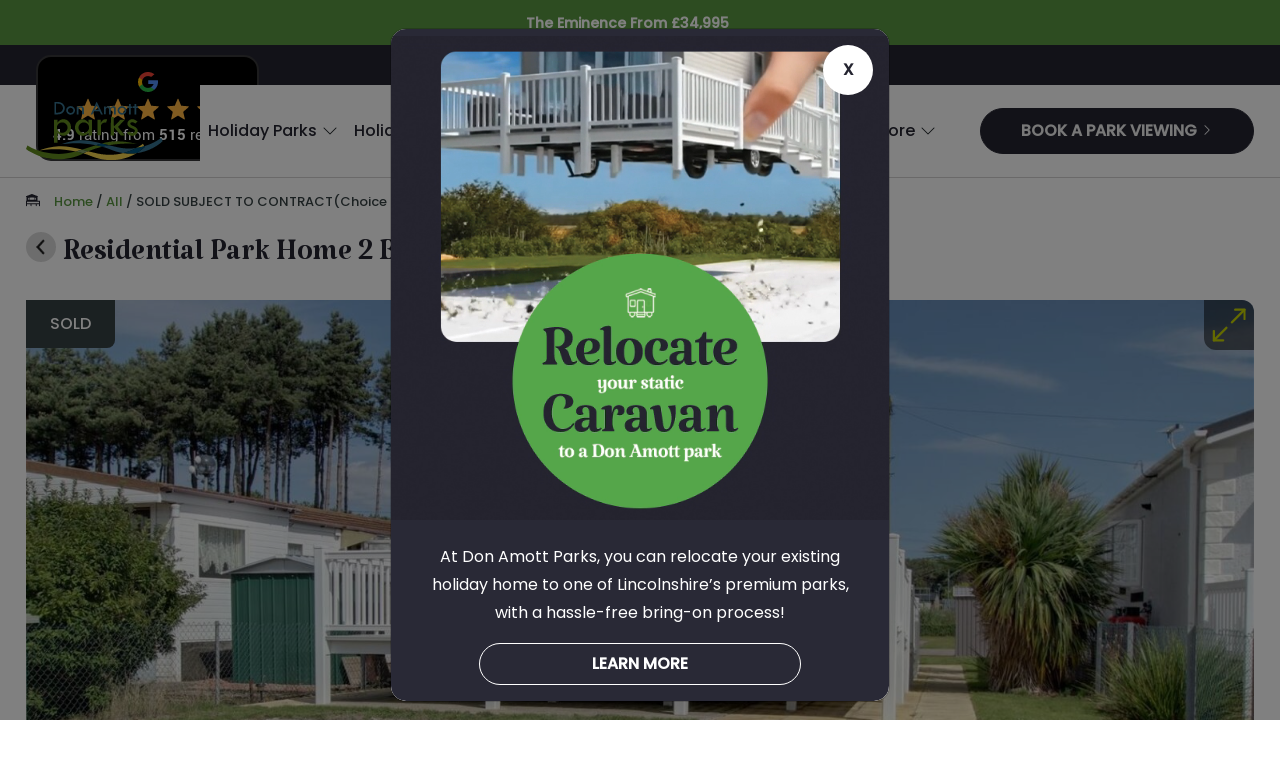

--- FILE ---
content_type: text/html; charset=UTF-8
request_url: https://www.donamottparks.com/home/residential-park-home-choice-properties-estate-agents-2-bedrooms-at-pinewood-park/
body_size: 81943
content:
<!DOCTYPE html>
<html lang="en-GB" prefix="og: https://ogp.me/ns#">
<head>
                
	<meta charset="UTF-8">
<script>
var gform;gform||(document.addEventListener("gform_main_scripts_loaded",function(){gform.scriptsLoaded=!0}),document.addEventListener("gform/theme/scripts_loaded",function(){gform.themeScriptsLoaded=!0}),window.addEventListener("DOMContentLoaded",function(){gform.domLoaded=!0}),gform={domLoaded:!1,scriptsLoaded:!1,themeScriptsLoaded:!1,isFormEditor:()=>"function"==typeof InitializeEditor,callIfLoaded:function(o){return!(!gform.domLoaded||!gform.scriptsLoaded||!gform.themeScriptsLoaded&&!gform.isFormEditor()||(gform.isFormEditor()&&console.warn("The use of gform.initializeOnLoaded() is deprecated in the form editor context and will be removed in Gravity Forms 3.1."),o(),0))},initializeOnLoaded:function(o){gform.callIfLoaded(o)||(document.addEventListener("gform_main_scripts_loaded",()=>{gform.scriptsLoaded=!0,gform.callIfLoaded(o)}),document.addEventListener("gform/theme/scripts_loaded",()=>{gform.themeScriptsLoaded=!0,gform.callIfLoaded(o)}),window.addEventListener("DOMContentLoaded",()=>{gform.domLoaded=!0,gform.callIfLoaded(o)}))},hooks:{action:{},filter:{}},addAction:function(o,r,e,t){gform.addHook("action",o,r,e,t)},addFilter:function(o,r,e,t){gform.addHook("filter",o,r,e,t)},doAction:function(o){gform.doHook("action",o,arguments)},applyFilters:function(o){return gform.doHook("filter",o,arguments)},removeAction:function(o,r){gform.removeHook("action",o,r)},removeFilter:function(o,r,e){gform.removeHook("filter",o,r,e)},addHook:function(o,r,e,t,n){null==gform.hooks[o][r]&&(gform.hooks[o][r]=[]);var d=gform.hooks[o][r];null==n&&(n=r+"_"+d.length),gform.hooks[o][r].push({tag:n,callable:e,priority:t=null==t?10:t})},doHook:function(r,o,e){var t;if(e=Array.prototype.slice.call(e,1),null!=gform.hooks[r][o]&&((o=gform.hooks[r][o]).sort(function(o,r){return o.priority-r.priority}),o.forEach(function(o){"function"!=typeof(t=o.callable)&&(t=window[t]),"action"==r?t.apply(null,e):e[0]=t.apply(null,e)})),"filter"==r)return e[0]},removeHook:function(o,r,t,n){var e;null!=gform.hooks[o][r]&&(e=(e=gform.hooks[o][r]).filter(function(o,r,e){return!!(null!=n&&n!=o.tag||null!=t&&t!=o.priority)}),gform.hooks[o][r]=e)}});
</script>

	<meta name="viewport" content="width=device-width, initial-scale=1, shrink-to-fit=no">
	<meta name="format-detection" content="telephone=no">

        <link rel="apple-touch-icon" sizes="180x180" href="https://cdn.donamottparks.com/wp-content/uploads/2024/02/favicon.png">
    <link rel="icon" type="image/png" sizes="32x32" href="https://cdn.donamottparks.com/wp-content/uploads/2024/02/favicon.png">
    <link rel="icon" type="image/png" sizes="16x16" href="https://cdn.donamottparks.com/wp-content/uploads/2024/02/favicon.png">
    
		<style>img:is([sizes="auto" i], [sizes^="auto," i]) { contain-intrinsic-size: 3000px 1500px }</style>
	
<!-- Search Engine Optimization by Rank Math PRO - https://rankmath.com/ -->
<title>Used Residential Park Home 2 Bedroom Residential Home For Sale | Don Amott Parks</title>
<link rel="preconnect" href="https://cdn.donamottparks.com"/>
<link rel='preload' href='https://cdn.donamottparks.com/wp-content/uploads/2024/02/Pinewood-Resi-Oct-2023-Choice-1.jpg' as='image' imagesrcset='https://cdn.donamottparks.com/wp-content/uploads/2024/02/Pinewood-Resi-Oct-2023-Choice-1.jpg 1619w, https://cdn.donamottparks.com/wp-content/uploads/2024/02/Pinewood-Resi-Oct-2023-Choice-1-300x200.jpg 300w, https://cdn.donamottparks.com/wp-content/uploads/2024/02/Pinewood-Resi-Oct-2023-Choice-1-1024x682.jpg 1024w, https://cdn.donamottparks.com/wp-content/uploads/2024/02/Pinewood-Resi-Oct-2023-Choice-1-768x512.jpg 768w, https://cdn.donamottparks.com/wp-content/uploads/2024/02/Pinewood-Resi-Oct-2023-Choice-1-1536x1024.jpg 1536w, https://cdn.donamottparks.com/wp-content/uploads/2024/02/Pinewood-Resi-Oct-2023-Choice-1-60x40.jpg 60w, https://cdn.donamottparks.com/wp-content/uploads/2024/02/Pinewood-Resi-Oct-2023-Choice-1-600x400.jpg 600w' imagesizes='(max-width: 1619px) 100vw, 1619px' />
<link rel='preload' href='https://cdn.donamottparks.com/wp-content/uploads/2024/02/Pinewood-Resi-Oct-2023-Choice-2.jpg' as='image' imagesrcset='https://cdn.donamottparks.com/wp-content/uploads/2024/02/Pinewood-Resi-Oct-2023-Choice-2.jpg 1619w, https://cdn.donamottparks.com/wp-content/uploads/2024/02/Pinewood-Resi-Oct-2023-Choice-2-300x200.jpg 300w, https://cdn.donamottparks.com/wp-content/uploads/2024/02/Pinewood-Resi-Oct-2023-Choice-2-1024x682.jpg 1024w, https://cdn.donamottparks.com/wp-content/uploads/2024/02/Pinewood-Resi-Oct-2023-Choice-2-768x512.jpg 768w, https://cdn.donamottparks.com/wp-content/uploads/2024/02/Pinewood-Resi-Oct-2023-Choice-2-1536x1024.jpg 1536w, https://cdn.donamottparks.com/wp-content/uploads/2024/02/Pinewood-Resi-Oct-2023-Choice-2-60x40.jpg 60w, https://cdn.donamottparks.com/wp-content/uploads/2024/02/Pinewood-Resi-Oct-2023-Choice-2-600x400.jpg 600w' imagesizes='(max-width: 1619px) 100vw, 1619px' />

<meta name="description" content="View this Used Residential Park Home 2 Bedroom Residential home for sale at Pinewood Park. For more information, or to arrange a home viewing, contact us today."/>
<meta name="robots" content="index, follow, max-snippet:-1, max-video-preview:-1, max-image-preview:large"/>
<link rel="canonical" href="https://www.donamottparks.com/home/residential-park-home-choice-properties-estate-agents-2-bedrooms-at-pinewood-park" />
<meta property="og:locale" content="en_GB" />
<meta property="og:type" content="product" />
<meta property="og:title" content="Used Residential Park Home 2 Bedroom Residential Home For Sale | Don Amott Parks" />
<meta property="og:description" content="View this Used Residential Park Home 2 Bedroom Residential home for sale at Pinewood Park. For more information, or to arrange a home viewing, contact us today." />
<meta property="og:url" content="https://www.donamottparks.com/home/residential-park-home-choice-properties-estate-agents-2-bedrooms-at-pinewood-park" />
<meta property="og:site_name" content="Don Amott Leisure Kingdom" />
<meta property="og:updated_time" content="2025-10-26T03:21:54+00:00" />
<meta property="og:image" content="https://cdn.donamottparks.com/wp-content/uploads/2024/02/Pinewood-Resi-Oct-2023-Choice-1.jpg" />
<meta property="og:image:secure_url" content="https://cdn.donamottparks.com/wp-content/uploads/2024/02/Pinewood-Resi-Oct-2023-Choice-1.jpg" />
<meta property="og:image:width" content="1619" />
<meta property="og:image:height" content="1079" />
<meta property="og:image:alt" content="SOLD SUBJECT TO CONTRACT(Choice Properties Estate Agents) 2 bedrooms at Pinewood Park" />
<meta property="og:image:type" content="image/jpeg" />
<meta property="product:price:amount" content="99000" />
<meta property="product:price:currency" content="GBP" />
<meta name="twitter:card" content="summary_large_image" />
<meta name="twitter:title" content="Used Residential Park Home 2 Bedroom Residential Home For Sale | Don Amott Parks" />
<meta name="twitter:description" content="View this Used Residential Park Home 2 Bedroom Residential home for sale at Pinewood Park. For more information, or to arrange a home viewing, contact us today." />
<meta name="twitter:image" content="https://cdn.donamottparks.com/wp-content/uploads/2024/02/Pinewood-Resi-Oct-2023-Choice-1.jpg" />
<meta name="twitter:label1" content="Price" />
<meta name="twitter:data1" content="&pound;99,000" />
<meta name="twitter:label2" content="Availability" />
<meta name="twitter:data2" content="Out of stock" />
<script type="application/ld+json" class="rank-math-schema-pro">{"@context":"https://schema.org","@graph":[{"@type":"Organization","@id":"https://www.donamottparks.com/#organization","name":"Don Amott Leisure Kingdom","url":"https://www.donamottparks.com","logo":{"@type":"ImageObject","@id":"https://www.donamottparks.com/#logo","url":"https://cdn.donamottparks.com/wp-content/uploads/2023/11/Don-Amott-Open-Graph-2.png","contentUrl":"https://cdn.donamottparks.com/wp-content/uploads/2023/11/Don-Amott-Open-Graph-2.png","caption":"Don Amott Leisure Kingdom","inLanguage":"en-GB","width":"1200","height":"630"}},{"@type":"WebSite","@id":"https://www.donamottparks.com/#website","url":"https://www.donamottparks.com","name":"Don Amott Leisure Kingdom","publisher":{"@id":"https://www.donamottparks.com/#organization"},"inLanguage":"en-GB"},{"@type":"ImageObject","@id":"https://cdn.donamottparks.com/wp-content/uploads/2024/02/Pinewood-Resi-Oct-2023-Choice-1.jpg","url":"https://cdn.donamottparks.com/wp-content/uploads/2024/02/Pinewood-Resi-Oct-2023-Choice-1.jpg","width":"1619","height":"1079","inLanguage":"en-GB"},{"@type":"BreadcrumbList","@id":"https://www.donamottparks.com/home/residential-park-home-choice-properties-estate-agents-2-bedrooms-at-pinewood-park#breadcrumb","itemListElement":[{"@type":"ListItem","position":"1","item":{"@id":"https://www.donamottparks.com","name":"Home"}},{"@type":"ListItem","position":"2","item":{"@id":"https://www.donamottparks.com/browse/all","name":"All"}},{"@type":"ListItem","position":"3","item":{"@id":"https://www.donamottparks.com/home/residential-park-home-choice-properties-estate-agents-2-bedrooms-at-pinewood-park","name":"SOLD SUBJECT TO CONTRACT(Choice Properties Estate Agents) 2 bedrooms at Pinewood Park"}}]},{"@type":"ItemPage","@id":"https://www.donamottparks.com/home/residential-park-home-choice-properties-estate-agents-2-bedrooms-at-pinewood-park#webpage","url":"https://www.donamottparks.com/home/residential-park-home-choice-properties-estate-agents-2-bedrooms-at-pinewood-park","name":"Used Residential Park Home 2 Bedroom Residential Home For Sale | Don Amott Parks","datePublished":"2024-02-05T15:25:20+00:00","dateModified":"2025-10-26T03:21:54+00:00","isPartOf":{"@id":"https://www.donamottparks.com/#website"},"primaryImageOfPage":{"@id":"https://cdn.donamottparks.com/wp-content/uploads/2024/02/Pinewood-Resi-Oct-2023-Choice-1.jpg"},"inLanguage":"en-GB","breadcrumb":{"@id":"https://www.donamottparks.com/home/residential-park-home-choice-properties-estate-agents-2-bedrooms-at-pinewood-park#breadcrumb"}},{"@type":"Product","name":"Used Residential Park Home 2 Bedroom Residential Home For Sale | Don Amott Parks","description":"View this Used Residential Park Home 2 Bedroom Residential home for sale at Pinewood Park. For more information, or to arrange a home viewing, contact us today.","category":"All","mainEntityOfPage":{"@id":"https://www.donamottparks.com/home/residential-park-home-choice-properties-estate-agents-2-bedrooms-at-pinewood-park#webpage"},"image":[{"@type":"ImageObject","url":"https://cdn.donamottparks.com/wp-content/uploads/2024/02/Pinewood-Resi-Oct-2023-Choice-1.jpg","height":"1079","width":"1619"},{"@type":"ImageObject","url":"https://cdn.donamottparks.com/wp-content/uploads/2024/02/Pinewood-Resi-Oct-2023-Choice-2.jpg","height":"1079","width":"1619"},{"@type":"ImageObject","url":"https://cdn.donamottparks.com/wp-content/uploads/2024/02/Pinewood-Resi-Oct-2023-Choice-3.jpg","height":"399","width":"599"},{"@type":"ImageObject","url":"https://cdn.donamottparks.com/wp-content/uploads/2024/02/Pinewood-Resi-Oct-2023-Choice-4.jpg","height":"399","width":"599"},{"@type":"ImageObject","url":"https://cdn.donamottparks.com/wp-content/uploads/2024/02/Pinewood-Resi-Oct-2023-Choice-5.jpg","height":"399","width":"599"},{"@type":"ImageObject","url":"https://cdn.donamottparks.com/wp-content/uploads/2024/02/Pinewood-Resi-Oct-2023-Choice-6.jpg","height":"400","width":"600"},{"@type":"ImageObject","url":"https://cdn.donamottparks.com/wp-content/uploads/2024/02/Pinewood-Resi-Oct-2023-Choice-7.jpg","height":"399","width":"599"},{"@type":"ImageObject","url":"https://cdn.donamottparks.com/wp-content/uploads/2024/02/Pinewood-Resi-Oct-2023-Choice-8.jpg","height":"399","width":"599"},{"@type":"ImageObject","url":"https://cdn.donamottparks.com/wp-content/uploads/2024/02/Pinewood-Resi-Oct-2023-Choice-9.jpg","height":"399","width":"599"},{"@type":"ImageObject","url":"https://cdn.donamottparks.com/wp-content/uploads/2024/02/Pinewood-Resi-Oct-2023-Choice-10.jpg","height":"399","width":"599"}],"offers":{"@type":"Offer","price":"99000.00","priceCurrency":"GBP","priceValidUntil":"2026-12-31","availability":"https://schema.org/OutOfStock","itemCondition":"NewCondition","url":"https://www.donamottparks.com/home/residential-park-home-choice-properties-estate-agents-2-bedrooms-at-pinewood-park","seller":{"@type":"Organization","@id":"https://www.donamottparks.com/","name":"Don Amott Leisure Kingdom","url":"https://www.donamottparks.com","logo":"https://cdn.donamottparks.com/wp-content/uploads/2023/11/Don-Amott-Open-Graph-2.png"}},"@id":"https://www.donamottparks.com/home/residential-park-home-choice-properties-estate-agents-2-bedrooms-at-pinewood-park#richSnippet"}]}</script>
<!-- /Rank Math WordPress SEO plugin -->

<link rel="alternate" type="application/rss+xml" title="Don Amott Parks &raquo; Feed" href="https://www.donamottparks.com/feed" />
<link rel="alternate" type="application/rss+xml" title="Don Amott Parks &raquo; Comments Feed" href="https://www.donamottparks.com/comments/feed" />
<style class='flying-press-used-css' original-href='https://www.donamottparks.com/wp-content/cache/flying-press/5ca05bc4e16e.add-to-cart-form-style.css'>@keyframes wc-skeleton-shimmer{to{transform:translateX(100%)}}:where(.wp-block-woocommerce-add-to-cart-form>*+*){margin-top:12px;padding:0 4px}:where(.wp-block-woocommerce-add-to-cart-form .wcpay-express-checkout-wrapper){padding:0}</style>
<link rel='stylesheet' id='woocommerce-add-to-cart-form-style-css' href='https://www.donamottparks.com/wp-content/cache/flying-press/5ca05bc4e16e.add-to-cart-form-style.css' media="print"  onload="this.onload=null;this.rel='stylesheet';this.media='all';"/>
<style id='woocommerce-product-button-style-inline-css'>.wp-block-button.wc-block-components-product-button{align-items:center;display:flex;flex-direction:column;gap:12px;justify-content:center;white-space:normal;word-break:break-word}.wp-block-button.wc-block-components-product-button.is-style-outline .wp-block-button__link{border:2px solid}.wp-block-button.wc-block-components-product-button.is-style-outline .wp-block-button__link:not(.has-text-color){color:currentColor}.wp-block-button.wc-block-components-product-button.is-style-outline .wp-block-button__link:not(.has-background){background-color:transparent;background-image:none}.wp-block-button.wc-block-components-product-button.has-custom-width .wp-block-button__link{box-sizing:border-box}.wp-block-button.wc-block-components-product-button.wp-block-button__width-25 .wp-block-button__link{width:25%}.wp-block-button.wc-block-components-product-button.wp-block-button__width-50 .wp-block-button__link{width:50%}.wp-block-button.wc-block-components-product-button.wp-block-button__width-75 .wp-block-button__link{width:75%}.wp-block-button.wc-block-components-product-button.wp-block-button__width-100 .wp-block-button__link{width:100%}.wp-block-button.wc-block-components-product-button .wp-block-button__link{display:inline-flex;font-size:1em;justify-content:center;text-align:center;white-space:normal;width:auto;word-break:break-word}.wp-block-button.wc-block-components-product-button a[hidden]{display:none}@keyframes slideOut{0%{transform:translateY(0)}to{transform:translateY(-100%)}}@keyframes slideIn{0%{opacity:0;transform:translateY(90%)}to{opacity:1;transform:translate(0)}}.wp-block-button.wc-block-components-product-button.align-left{align-items:flex-start}.wp-block-button.wc-block-components-product-button.align-right{align-items:flex-end}.wp-block-button.wc-block-components-product-button .wc-block-components-product-button__button{align-items:center;border-style:none;display:inline-flex;justify-content:center;line-height:inherit;overflow:hidden;white-space:normal;word-break:break-word}.wp-block-button.wc-block-components-product-button .wc-block-components-product-button__button span.wc-block-slide-out{animation:slideOut .1s linear 1 normal forwards}.wp-block-button.wc-block-components-product-button .wc-block-components-product-button__button span.wc-block-slide-in{animation:slideIn .1s linear 1 normal}.wp-block-button.wc-block-components-product-button .wc-block-components-product-button__button--placeholder{background-color:currentColor!important;border:0!important;border-radius:.25rem;box-shadow:none;color:currentColor!important;display:block;line-height:1;max-width:100%!important;min-height:3em;min-width:8em;opacity:.15;outline:0!important;overflow:hidden!important;pointer-events:none;position:relative!important;width:100%;z-index:1}.wp-block-button.wc-block-components-product-button .wc-block-components-product-button__button--placeholder>*{visibility:hidden}.wp-block-button.wc-block-components-product-button .wc-block-components-product-button__button--placeholder:after{animation:loading__animation 1.5s ease-in-out infinite;background-image:linear-gradient(90deg,currentColor,hsla(0,0%,96%,.302),currentColor);background-repeat:no-repeat;content:" ";display:block;height:100%;left:0;position:absolute;right:0;top:0;transform:translateX(-100%)}@keyframes loading__animation{to{transform:translateX(100%)}}@media screen and (prefers-reduced-motion:reduce){.wp-block-button.wc-block-components-product-button .wc-block-components-product-button__button--placeholder{animation:none}}.wc-block-all-products .wp-block-button.wc-block-components-product-button{margin-bottom:12px}.theme-twentytwentyone .editor-styles-wrapper .wc-block-components-product-button .wp-block-button__link{background-color:var(--button--color-background);border-color:var(--button--color-background);color:var(--button--color-text)}</style>
<style id='woocommerce-product-collection-style-inline-css'>.wp-block-woocommerce-product-collection .wc-block-components-product-stock-indicator{text-align:center}.wc-block-components-notice-banner .wc-block-components-button.wc-block-components-notice-banner__dismiss[hidden]{display:none}</style>
<style id='woocommerce-product-filters-style-inline-css'>:where(.wc-block-product-filters){--top-padding:var(--wp-admin--admin-bar--height);display:inline-flex}@media(max-width:782px){:where(.wc-block-product-filters){--top-padding:var(--adminbar-mobile-padding,0)}}:where(.wc-block-product-filters) .wc-block-product-filters__close-overlay,:where(.wc-block-product-filters) .wc-block-product-filters__open-overlay{align-items:center;background:transparent;border:transparent;color:inherit;display:flex;font-size:.875em;padding:0}:where(.wc-block-product-filters) .wc-block-product-filters__close-overlay svg,:where(.wc-block-product-filters) .wc-block-product-filters__open-overlay svg{fill:currentColor}:where(.wc-block-product-filters) .wc-block-product-filters__close-overlay span,:where(.wc-block-product-filters) .wc-block-product-filters__open-overlay span{padding:0 5px}:where(.wc-block-product-filters) .wc-block-product-filters__open-overlay svg{height:var(--wc-product-filters-overlay-icon-size,1.5em);width:var(--wc-product-filters-overlay-icon-size,1.5em)}:where(.wc-block-product-filters) .wc-block-product-filters__overlay{background-color:transparent;inset:0;pointer-events:none;position:fixed;top:var(--top-padding);transition:background-color .5s;z-index:9999}:where(.wc-block-product-filters) .wc-block-product-filters__overlay-wrapper{height:100%;position:relative;width:100%}:where(.wc-block-product-filters) .wc-block-product-filters__overlay-dialog{background-color:var(--wc-product-filters-overlay-background-color,var(--wc-product-filters-background-color,var(--wp--preset--color--base,#fff)));color:var(--wc-product-filters-overlay-text-color,var(--wc-product-filters-text-color,var(--wp--preset--color--base,#111)));display:flex!important;flex-direction:column;gap:var(--wp--preset--spacing--40);inset:0;max-height:100%;position:absolute;transform:translateY(100vh);transition:none}:where(.wc-block-product-filters) .wc-block-product-filters__overlay-header{display:flex;flex-flow:row-reverse;padding:var(--wp--preset--spacing--30) var(--wp--preset--spacing--40) 0}:where(.wc-block-product-filters) .wc-block-product-filters__overlay-content{display:flex;flex-direction:column;flex-grow:1;gap:var(--wc-product-filter-block-spacing,var(--wp--style--block-gap,1.2rem));overflow-y:scroll;padding:0 var(--wp--preset--spacing--40)}:where(.wc-block-product-filters) .wc-block-product-filters__overlay-content>:first-child{margin-top:0}:where(.wc-block-product-filters) .wc-block-product-filters__overlay-footer{box-shadow:0 -4px 8px 0 rgba(0,0,0,.102);padding:var(--wp--preset--spacing--30) var(--wp--preset--spacing--40)}:where(.wc-block-product-filters) .wc-block-product-filters__apply{width:100%}:where(.wc-block-product-filters).is-overlay-opened .wc-block-product-filters__overlay{background-color:rgba(95,95,95,.35);pointer-events:auto;z-index:9999}:where(.wc-block-product-filters).is-overlay-opened .wc-block-product-filters__overlay-dialog{color:var(--wc-product-filters-overlay-color,inherit);transform:translateY(0);transition:transform .5s}@media(min-width:601px){:where(.wc-block-product-filters),:where(.wc-block-product-filters).is-overlay-opened{display:flex}:where(.wc-block-product-filters) .wc-block-product-filters__open-overlay,:where(.wc-block-product-filters) .wc-block-product-filters__overlay-footer,:where(.wc-block-product-filters) .wc-block-product-filters__overlay-header,:where(.wc-block-product-filters).is-overlay-opened .wc-block-product-filters__open-overlay,:where(.wc-block-product-filters).is-overlay-opened .wc-block-product-filters__overlay-footer,:where(.wc-block-product-filters).is-overlay-opened .wc-block-product-filters__overlay-header{display:none}:where(.wc-block-product-filters) .wc-block-product-filters__overlay,:where(.wc-block-product-filters).is-overlay-opened .wc-block-product-filters__overlay{background:inherit;color:inherit;inset:0;pointer-events:auto;position:relative;transition:none}:where(.wc-block-product-filters) .wc-block-product-filters__overlay-wrapper,:where(.wc-block-product-filters).is-overlay-opened .wc-block-product-filters__overlay-wrapper{background:inherit;color:inherit;height:auto;width:auto}:where(.wc-block-product-filters) .wc-block-product-filters__overlay-dialog,:where(.wc-block-product-filters).is-overlay-opened .wc-block-product-filters__overlay-dialog{background:inherit;color:inherit;position:relative;transform:none}:where(.wc-block-product-filters) .wc-block-product-filters__overlay-content,:where(.wc-block-product-filters).is-overlay-opened .wc-block-product-filters__overlay-content{background:inherit;color:inherit;flex-grow:1;overflow:visible;padding:0}}@media(max-width:600px){:where(.wc-block-product-filters) .wc-block-product-filters__overlay-content .wp-block-group{display:block}:where(.wc-block-product-filters) .wc-block-product-filters__overlay-content .wp-block-group>div{margin:20px 0}}.wc-block-product-filter--hidden{display:none}</style>
<style class='flying-press-used-css' original-href='https://www.donamottparks.com/wp-content/cache/flying-press/890e9999f083.product-filter-price-slider-style.css'></style>
<link rel='stylesheet' id='woocommerce-product-filter-price-slider-style-css' href='https://www.donamottparks.com/wp-content/cache/flying-press/890e9999f083.product-filter-price-slider-style.css' media="print"  onload="this.onload=null;this.rel='stylesheet';this.media='all';"/>
<style id='woocommerce-product-filter-removable-chips-style-inline-css'>.wc-block-product-filter-removable-chips.is-vertical .wc-block-product-filter-removable-chips__items{flex-direction:column}.wc-block-product-filter-removable-chips.is-content-justification-center .wc-block-product-filter-removable-chips__items{justify-content:center}.wc-block-product-filter-removable-chips.is-content-justification-right .wc-block-product-filter-removable-chips__items{justify-content:flex-end}.wc-block-product-filter-removable-chips.is-content-justification-space-between .wc-block-product-filter-removable-chips__items{justify-content:space-between}.wc-block-product-filter-removable-chips.is-horizontal .wc-block-product-filter-removable-chips__items{width:100%}.wc-block-product-filter-removable-chips__items{color:var(--wc-product-filter-removable-chips-text,currentColor);display:inline-flex;flex-wrap:wrap;gap:4px;list-style:none;margin:0;padding:0}.wc-block-product-filter-removable-chips__items .wc-block-product-filter-removable-chips__item{align-items:center;appearance:none;background:var(--wc-product-filter-removable-chips-background,transparent);border:1px solid var(--wc-product-filter-removable-chips-border,color-mix(in srgb,currentColor 20%,transparent));border-radius:2px;display:flex;font-size:.875em;gap:8px;justify-content:space-between;padding:.25em .75em}.wc-block-product-filter-removable-chips__items .wc-block-product-filter-removable-chips__item .wc-block-product-filter-removable-chips__remove{align-items:center;background-color:transparent;border:none;color:var(--wc-product-filter-removable-chips-text,currentColor);cursor:pointer;display:flex;margin:0;padding:0}.wc-block-product-filter-removable-chips__items .wc-block-product-filter-removable-chips__item .wc-block-product-filter-removable-chips__remove .wc-block-product-filter-removable-chips__remove-icon{fill:currentColor}</style>
<style id='woocommerce-product-filter-checkbox-list-style-inline-css'>.wc-block-product-filter-checkbox-list__list{list-style:none outside;margin:0;padding:0}.wc-block-product-filter-checkbox-list__label{align-items:center;display:inline-flex;gap:.625em}.wc-block-product-filter-checkbox-list__item .wc-block-product-filter-checkbox-list__label{margin-bottom:0}:where(.wc-block-product-filter-checkbox-list__input-wrapper){display:block;position:relative}.wc-block-product-filter-checkbox-list__input-wrapper:before{background:currentColor;border-radius:2px;content:"";height:1em;left:0;opacity:.1;pointer-events:none;position:absolute;top:0;width:1em}.has-option-element-color .wc-block-product-filter-checkbox-list__input-wrapper:before{display:none}input[type=checkbox].wc-block-product-filter-checkbox-list__input{appearance:none;background:var(--wc-product-filter-checkbox-list-option-element,transparent);border:1px solid var(--wc-product-filter-checkbox-list-option-element-border,transparent);border-radius:2px;color:inherit;cursor:pointer;display:block;font-size:inherit;height:1em;margin:0;width:1em}input[type=checkbox].wc-block-product-filter-checkbox-list__input:focus{outline-color:var(--wc-product-filter-checkbox-list-option-element-border,currentColor);outline-width:1px}svg.wc-block-product-filter-checkbox-list__mark{box-sizing:border-box;color:var(--wc-product-filter-checkbox-list-option-element-selected,currentColor);display:none;height:1em;left:0;padding:.2em;position:absolute;top:0;width:1em}input[type=checkbox].wc-block-product-filter-checkbox-list__input:checked:after,input[type=checkbox].wc-block-product-filter-checkbox-list__input:checked:before{content:none}input[type=checkbox].wc-block-product-filter-checkbox-list__input:checked+.wc-block-product-filter-checkbox-list__mark{display:block;pointer-events:none}:where(.wc-block-product-filter-checkbox-list__text-wrapper){align-items:center;display:inline-flex;font-size:.875em;gap:4px}.wc-block-product-filter-checkbox-list__show-more{appearance:none;background:transparent;border:none;font-family:inherit;padding:0;text-decoration:underline}</style>
<style id='woocommerce-product-filter-chips-style-inline-css'>:where(.wc-block-product-filter-chips__items){display:flex;flex-wrap:wrap;gap:4px}.wc-block-product-filter-chips__item{appearance:none;background:transparent;border:1px solid color-mix(in srgb,currentColor 20%,transparent);border-radius:2px;color:var(--wc-product-filter-chips-text,currentColor);cursor:pointer;font-family:inherit;font-size:.875em;padding:4px 8px}.has-chip-text-color .wc-block-product-filter-chips__item{color:var(--wc-product-filter-chips-text)}.has-chip-background-color .wc-block-product-filter-chips__item{background:var(--wc-product-filter-chips-background)}.has-chip-border-color .wc-block-product-filter-chips__item{border-color:var(--wc-product-filter-chips-border)}.wc-block-product-filter-chips__item[aria-checked=true]{background:currentColor}.has-selected-chip-text-color .wc-block-product-filter-chips__item[aria-checked=true]{color:var(--wc-product-filter-chips-selected-text)}.has-selected-chip-background-color .wc-block-product-filter-chips__item[aria-checked=true]{background:var(--wc-product-filter-chips-selected-background)}.has-selected-chip-border-color .wc-block-product-filter-chips__item[aria-checked=true]{border-color:var(--wc-product-filter-chips-selected-border)}:where(.wc-block-product-filter-chips__label){align-items:center;display:inline-flex;gap:4px}.wc-block-product-filter-chips:not(.has-selected-chip-text-color) .wc-block-product-filter-chips__item[aria-checked=true]>.wc-block-product-filter-chips__label{filter:invert(100%)}.wc-block-product-filter-chips__show-more{appearance:none;background:transparent;border:none;font-family:inherit;padding:0;text-decoration:underline}</style>
<style class='flying-press-used-css' original-href='https://www.donamottparks.com/wp-content/cache/flying-press/777c4a0f31c9.product-gallery-style.css'>.wc-block-product-gallery-thumbnails__thumbnail__image.is-active{cursor:default;filter:brightness(.8);pointer-events:none;position:relative}body.wc-block-product-gallery-dialog-open{overflow:hidden}@media(min-width:765px){.wc-block-product-gallery-dialog__content{padding:20px 0}}@media(max-width:600px){.is-horizontal.wc-block-product-gallery,.is-vertical.wc-block-product-gallery,.wc-block-product-gallery{flex-direction:column}}</style>
<link rel='stylesheet' id='woocommerce-product-gallery-style-css' href='https://www.donamottparks.com/wp-content/cache/flying-press/777c4a0f31c9.product-gallery-style.css' media="print"  onload="this.onload=null;this.rel='stylesheet';this.media='all';"/>
<style id='woocommerce-product-template-style-inline-css'>.wc-block-product-template{list-style:none;margin-bottom:0;margin-top:0;max-width:100%;padding:0}.wc-block-product-template.wc-block-product-template{background:none}.wc-block-product-template.is-flex-container{display:flex;flex-direction:row;flex-wrap:wrap;gap:1.25em}.wc-block-product-template.is-flex-container>li{list-style:none;margin:0;width:100%}@media(min-width:600px){.wc-block-product-template.is-flex-container.is-flex-container.columns-2>li{width:calc(50% - .625em)}.wc-block-product-template.is-flex-container.is-flex-container.columns-3>li{width:calc(33.33333% - .83333em)}.wc-block-product-template.is-flex-container.is-flex-container.columns-4>li{width:calc(25% - .9375em)}.wc-block-product-template.is-flex-container.is-flex-container.columns-5>li{width:calc(20% - 1em)}.wc-block-product-template.is-flex-container.is-flex-container.columns-6>li{width:calc(16.66667% - 1.04167em)}}.wc-block-product-template__responsive{grid-gap:1.25em;display:grid}.wc-block-product-template__responsive.columns-2{grid-template-columns:repeat(auto-fill,minmax(max(150px,calc(50% - .625em)),1fr))}.wc-block-product-template__responsive.columns-3{grid-template-columns:repeat(auto-fill,minmax(max(150px,calc(33.33333% - .83333em)),1fr))}.wc-block-product-template__responsive.columns-4{grid-template-columns:repeat(auto-fill,minmax(max(150px,calc(25% - .9375em)),1fr))}.wc-block-product-template__responsive.columns-5{grid-template-columns:repeat(auto-fill,minmax(max(150px,calc(20% - 1em)),1fr))}.wc-block-product-template__responsive.columns-6{grid-template-columns:repeat(auto-fill,minmax(max(150px,calc(16.66667% - 1.04167em)),1fr))}.wc-block-product-template__responsive>li{margin-block-start:0}:where(.wc-block-product-template .wc-block-product)>:not(:last-child){margin-bottom:.75rem;margin-top:0}.is-product-collection-layout-list .wc-block-product:not(:last-child){margin-bottom:1.2rem}</style>
<style id='classic-theme-styles-inline-css'>/*! This file is auto-generated */
.wp-block-button__link{color:#fff;background-color:#32373c;border-radius:9999px;box-shadow:none;text-decoration:none;padding:calc(.667em + 2px) calc(1.333em + 2px);font-size:1.125em}.wp-block-file__button{background:#32373c;color:#fff;text-decoration:none}</style>
<style id='global-styles-inline-css'>:root{--wp--preset--aspect-ratio--square: 1;--wp--preset--aspect-ratio--4-3: 4/3;--wp--preset--aspect-ratio--3-4: 3/4;--wp--preset--aspect-ratio--3-2: 3/2;--wp--preset--aspect-ratio--2-3: 2/3;--wp--preset--aspect-ratio--16-9: 16/9;--wp--preset--aspect-ratio--9-16: 9/16;--wp--preset--color--black: #000000;--wp--preset--color--cyan-bluish-gray: #abb8c3;--wp--preset--color--white: #FFF;--wp--preset--color--pale-pink: #f78da7;--wp--preset--color--vivid-red: #cf2e2e;--wp--preset--color--luminous-vivid-orange: #ff6900;--wp--preset--color--luminous-vivid-amber: #fcb900;--wp--preset--color--light-green-cyan: #7bdcb5;--wp--preset--color--vivid-green-cyan: #00d084;--wp--preset--color--pale-cyan-blue: #8ed1fc;--wp--preset--color--vivid-cyan-blue: #0693e3;--wp--preset--color--vivid-purple: #9b51e0;--wp--preset--color--gray-300: #F5F5F5;--wp--preset--color--grey: #D9D9D9;--wp--preset--color--blue-dark: #242430;--wp--preset--color--red: #CB444A;--wp--preset--color--green: #5A9641;--wp--preset--color--green-light: #51a82a;--wp--preset--color--green-bright: #CEFF00;--wp--preset--gradient--vivid-cyan-blue-to-vivid-purple: linear-gradient(135deg,rgba(6,147,227,1) 0%,rgb(155,81,224) 100%);--wp--preset--gradient--light-green-cyan-to-vivid-green-cyan: linear-gradient(135deg,rgb(122,220,180) 0%,rgb(0,208,130) 100%);--wp--preset--gradient--luminous-vivid-amber-to-luminous-vivid-orange: linear-gradient(135deg,rgba(252,185,0,1) 0%,rgba(255,105,0,1) 100%);--wp--preset--gradient--luminous-vivid-orange-to-vivid-red: linear-gradient(135deg,rgba(255,105,0,1) 0%,rgb(207,46,46) 100%);--wp--preset--gradient--very-light-gray-to-cyan-bluish-gray: linear-gradient(135deg,rgb(238,238,238) 0%,rgb(169,184,195) 100%);--wp--preset--gradient--cool-to-warm-spectrum: linear-gradient(135deg,rgb(74,234,220) 0%,rgb(151,120,209) 20%,rgb(207,42,186) 40%,rgb(238,44,130) 60%,rgb(251,105,98) 80%,rgb(254,248,76) 100%);--wp--preset--gradient--blush-light-purple: linear-gradient(135deg,rgb(255,206,236) 0%,rgb(152,150,240) 100%);--wp--preset--gradient--blush-bordeaux: linear-gradient(135deg,rgb(254,205,165) 0%,rgb(254,45,45) 50%,rgb(107,0,62) 100%);--wp--preset--gradient--luminous-dusk: linear-gradient(135deg,rgb(255,203,112) 0%,rgb(199,81,192) 50%,rgb(65,88,208) 100%);--wp--preset--gradient--pale-ocean: linear-gradient(135deg,rgb(255,245,203) 0%,rgb(182,227,212) 50%,rgb(51,167,181) 100%);--wp--preset--gradient--electric-grass: linear-gradient(135deg,rgb(202,248,128) 0%,rgb(113,206,126) 100%);--wp--preset--gradient--midnight: linear-gradient(135deg,rgb(2,3,129) 0%,rgb(40,116,252) 100%);--wp--preset--font-size--small: 13px;--wp--preset--font-size--medium: 20px;--wp--preset--font-size--large: 36px;--wp--preset--font-size--x-large: 42px;--wp--preset--spacing--20: 0.44rem;--wp--preset--spacing--30: 0.67rem;--wp--preset--spacing--40: 1rem;--wp--preset--spacing--50: 1.5rem;--wp--preset--spacing--60: 2.25rem;--wp--preset--spacing--70: 3.38rem;--wp--preset--spacing--80: 5.06rem;--wp--preset--shadow--natural: 6px 6px 9px rgba(0, 0, 0, 0.2);--wp--preset--shadow--deep: 12px 12px 50px rgba(0, 0, 0, 0.4);--wp--preset--shadow--sharp: 6px 6px 0px rgba(0, 0, 0, 0.2);--wp--preset--shadow--outlined: 6px 6px 0px -3px rgba(255, 255, 255, 1), 6px 6px rgba(0, 0, 0, 1);--wp--preset--shadow--crisp: 6px 6px 0px rgba(0, 0, 0, 1);}:where(.is-layout-flex){gap: 0.5em;}:where(.is-layout-grid){gap: 0.5em;}body .is-layout-flex{display: flex;}.is-layout-flex{flex-wrap: wrap;align-items: center;}.is-layout-flex > :is(*, div){margin: 0;}body .is-layout-grid{display: grid;}.is-layout-grid > :is(*, div){margin: 0;}:where(.wp-block-columns.is-layout-flex){gap: 2em;}:where(.wp-block-columns.is-layout-grid){gap: 2em;}:where(.wp-block-post-template.is-layout-flex){gap: 1.25em;}:where(.wp-block-post-template.is-layout-grid){gap: 1.25em;}.has-black-color{color: var(--wp--preset--color--black) !important;}.has-cyan-bluish-gray-color{color: var(--wp--preset--color--cyan-bluish-gray) !important;}.has-white-color{color: var(--wp--preset--color--white) !important;}.has-pale-pink-color{color: var(--wp--preset--color--pale-pink) !important;}.has-vivid-red-color{color: var(--wp--preset--color--vivid-red) !important;}.has-luminous-vivid-orange-color{color: var(--wp--preset--color--luminous-vivid-orange) !important;}.has-luminous-vivid-amber-color{color: var(--wp--preset--color--luminous-vivid-amber) !important;}.has-light-green-cyan-color{color: var(--wp--preset--color--light-green-cyan) !important;}.has-vivid-green-cyan-color{color: var(--wp--preset--color--vivid-green-cyan) !important;}.has-pale-cyan-blue-color{color: var(--wp--preset--color--pale-cyan-blue) !important;}.has-vivid-cyan-blue-color{color: var(--wp--preset--color--vivid-cyan-blue) !important;}.has-vivid-purple-color{color: var(--wp--preset--color--vivid-purple) !important;}.has-black-background-color{background-color: var(--wp--preset--color--black) !important;}.has-cyan-bluish-gray-background-color{background-color: var(--wp--preset--color--cyan-bluish-gray) !important;}.has-white-background-color{background-color: var(--wp--preset--color--white) !important;}.has-pale-pink-background-color{background-color: var(--wp--preset--color--pale-pink) !important;}.has-vivid-red-background-color{background-color: var(--wp--preset--color--vivid-red) !important;}.has-luminous-vivid-orange-background-color{background-color: var(--wp--preset--color--luminous-vivid-orange) !important;}.has-luminous-vivid-amber-background-color{background-color: var(--wp--preset--color--luminous-vivid-amber) !important;}.has-light-green-cyan-background-color{background-color: var(--wp--preset--color--light-green-cyan) !important;}.has-vivid-green-cyan-background-color{background-color: var(--wp--preset--color--vivid-green-cyan) !important;}.has-pale-cyan-blue-background-color{background-color: var(--wp--preset--color--pale-cyan-blue) !important;}.has-vivid-cyan-blue-background-color{background-color: var(--wp--preset--color--vivid-cyan-blue) !important;}.has-vivid-purple-background-color{background-color: var(--wp--preset--color--vivid-purple) !important;}.has-black-border-color{border-color: var(--wp--preset--color--black) !important;}.has-cyan-bluish-gray-border-color{border-color: var(--wp--preset--color--cyan-bluish-gray) !important;}.has-white-border-color{border-color: var(--wp--preset--color--white) !important;}.has-pale-pink-border-color{border-color: var(--wp--preset--color--pale-pink) !important;}.has-vivid-red-border-color{border-color: var(--wp--preset--color--vivid-red) !important;}.has-luminous-vivid-orange-border-color{border-color: var(--wp--preset--color--luminous-vivid-orange) !important;}.has-luminous-vivid-amber-border-color{border-color: var(--wp--preset--color--luminous-vivid-amber) !important;}.has-light-green-cyan-border-color{border-color: var(--wp--preset--color--light-green-cyan) !important;}.has-vivid-green-cyan-border-color{border-color: var(--wp--preset--color--vivid-green-cyan) !important;}.has-pale-cyan-blue-border-color{border-color: var(--wp--preset--color--pale-cyan-blue) !important;}.has-vivid-cyan-blue-border-color{border-color: var(--wp--preset--color--vivid-cyan-blue) !important;}.has-vivid-purple-border-color{border-color: var(--wp--preset--color--vivid-purple) !important;}.has-vivid-cyan-blue-to-vivid-purple-gradient-background{background: var(--wp--preset--gradient--vivid-cyan-blue-to-vivid-purple) !important;}.has-light-green-cyan-to-vivid-green-cyan-gradient-background{background: var(--wp--preset--gradient--light-green-cyan-to-vivid-green-cyan) !important;}.has-luminous-vivid-amber-to-luminous-vivid-orange-gradient-background{background: var(--wp--preset--gradient--luminous-vivid-amber-to-luminous-vivid-orange) !important;}.has-luminous-vivid-orange-to-vivid-red-gradient-background{background: var(--wp--preset--gradient--luminous-vivid-orange-to-vivid-red) !important;}.has-very-light-gray-to-cyan-bluish-gray-gradient-background{background: var(--wp--preset--gradient--very-light-gray-to-cyan-bluish-gray) !important;}.has-cool-to-warm-spectrum-gradient-background{background: var(--wp--preset--gradient--cool-to-warm-spectrum) !important;}.has-blush-light-purple-gradient-background{background: var(--wp--preset--gradient--blush-light-purple) !important;}.has-blush-bordeaux-gradient-background{background: var(--wp--preset--gradient--blush-bordeaux) !important;}.has-luminous-dusk-gradient-background{background: var(--wp--preset--gradient--luminous-dusk) !important;}.has-pale-ocean-gradient-background{background: var(--wp--preset--gradient--pale-ocean) !important;}.has-electric-grass-gradient-background{background: var(--wp--preset--gradient--electric-grass) !important;}.has-midnight-gradient-background{background: var(--wp--preset--gradient--midnight) !important;}.has-small-font-size{font-size: var(--wp--preset--font-size--small) !important;}.has-medium-font-size{font-size: var(--wp--preset--font-size--medium) !important;}.has-large-font-size{font-size: var(--wp--preset--font-size--large) !important;}.has-x-large-font-size{font-size: var(--wp--preset--font-size--x-large) !important;}
:where(.wp-block-post-template.is-layout-flex){gap: 1.25em;}:where(.wp-block-post-template.is-layout-grid){gap: 1.25em;}
:where(.wp-block-columns.is-layout-flex){gap: 2em;}:where(.wp-block-columns.is-layout-grid){gap: 2em;}
:root :where(.wp-block-pullquote){font-size: 1.5em;line-height: 1.6;}</style>
<style class='flying-press-used-css' original-href='https://www.donamottparks.com/wp-content/cache/flying-press/f7abf7ff4d46.photoswipe.min.css'>button.pswp__button{box-shadow:none!important;background-image:url(https://cdn.donamottparks.com/wp-content/plugins/woocommerce/assets/css/photoswipe/default-skin/default-skin.png)!important}button.pswp__button,button.pswp__button--arrow--left::before,button.pswp__button--arrow--right::before,button.pswp__button:hover{background-color:transparent!important}button.pswp__button--arrow--left,button.pswp__button--arrow--left:hover,button.pswp__button--arrow--right,button.pswp__button--arrow--right:hover{background-image:none!important}button.pswp__button--close:hover{background-position:0 -44px}button.pswp__button--zoom:hover{background-position:-88px 0}/*! PhotoSwipe main CSS by Dmitry Semenov | photoswipe.com | MIT license */.pswp{display:none;position:absolute;width:100%;height:100%;left:0;top:0;overflow:hidden;-ms-touch-action:none;touch-action:none;z-index:1500;-webkit-text-size-adjust:100%;-webkit-backface-visibility:hidden;outline:0}.pswp *{-webkit-box-sizing:border-box;box-sizing:border-box}.pswp img{max-width:none}@media screen and (max-width:782px){.admin-bar .pswp{height:calc(100% - 46px);top:46px}}.pswp--open{display:block}.pswp__bg{position:absolute;left:0;top:0;width:100%;height:100%;background:#000;opacity:0;-webkit-transform:translateZ(0);transform:translateZ(0);-webkit-backface-visibility:hidden;will-change:opacity}.pswp__scroll-wrap{position:absolute;left:0;top:0;width:100%;height:100%;overflow:hidden}.pswp__container,.pswp__zoom-wrap{-ms-touch-action:none;touch-action:none;position:absolute;left:0;right:0;top:0;bottom:0}.pswp__container,.pswp__img{-webkit-user-select:none;-moz-user-select:none;-ms-user-select:none;user-select:none;-webkit-tap-highlight-color:#fff0;-webkit-touch-callout:none}.pswp__bg{will-change:opacity;-webkit-transition:opacity 333ms cubic-bezier(.4,0,.22,1);transition:opacity 333ms cubic-bezier(.4,0,.22,1)}.pswp__container,.pswp__zoom-wrap{-webkit-backface-visibility:hidden}.pswp__item{position:absolute;left:0;right:0;top:0;bottom:0;overflow:hidden}</style>
<link rel='stylesheet' id='photoswipe-css' href='https://www.donamottparks.com/wp-content/cache/flying-press/f7abf7ff4d46.photoswipe.min.css' media="print"  onload="this.onload=null;this.rel='stylesheet';this.media='all';"/>
<style class='flying-press-used-css' original-href='https://www.donamottparks.com/wp-content/cache/flying-press/302ab7f4eedb.default-skin.min.css'>/*! PhotoSwipe Default UI CSS by Dmitry Semenov | photoswipe.com | MIT license */.pswp__button{width:44px;height:44px;position:relative;background:0 0;cursor:pointer;overflow:visible;-webkit-appearance:none;display:block;border:0;padding:0;margin:0;float:left;opacity:.75;-webkit-transition:opacity .2s;transition:opacity .2s;-webkit-box-shadow:none;box-shadow:none}.pswp__button:focus,.pswp__button:hover{opacity:1}.pswp__button:active{outline:0;opacity:.9}.pswp__button::-moz-focus-inner{padding:0;border:0}.pswp__button,.pswp__button--arrow--left:before,.pswp__button--arrow--right:before{background:url(https://cdn.donamottparks.com/wp-content/plugins/woocommerce/assets/css/photoswipe/default-skin/default-skin.png) 0 0 no-repeat;background-size:264px 88px;width:44px;height:44px}@media (-webkit-min-device-pixel-ratio:1.1),(-webkit-min-device-pixel-ratio:1.09375),(min-resolution:105dpi),(min-resolution:1.1dppx){.pswp--svg .pswp__button,.pswp--svg .pswp__button--arrow--left:before,.pswp--svg .pswp__button--arrow--right:before{background-image:url(https://cdn.donamottparks.com/wp-content/plugins/woocommerce/assets/css/photoswipe/default-skin/default-skin.svg)}}.pswp__button--close{background-position:0 -44px}.pswp__button--share{background-position:-44px -44px}.pswp__button--fs{display:none}.pswp__button--zoom{display:none;background-position:-88px 0}.pswp__button--arrow--left,.pswp__button--arrow--right{background:0 0;top:50%;margin-top:-50px;width:70px;height:100px;position:absolute}.pswp__button--arrow--left{left:0}.pswp__button--arrow--right{right:0}.pswp__button--arrow--left:before,.pswp__button--arrow--right:before{content:'';top:35px;background-color:rgb(0 0 0 / .3);height:30px;width:32px;position:absolute}.pswp__button--arrow--left:before{left:6px;background-position:-138px -44px}.pswp__button--arrow--right:before{right:6px;background-position:-94px -44px}.pswp__counter,.pswp__share-modal{-webkit-user-select:none;-moz-user-select:none;-ms-user-select:none;user-select:none}.pswp__share-modal{display:block;background:rgb(0 0 0 / .5);width:100%;height:100%;top:0;left:0;padding:10px;position:absolute;z-index:1600;opacity:0;-webkit-transition:opacity .25s ease-out;transition:opacity .25s ease-out;-webkit-backface-visibility:hidden;will-change:opacity}.pswp__share-modal--hidden{display:none}.pswp__share-tooltip{z-index:1620;position:absolute;background:#fff;top:56px;border-radius:2px;display:block;width:auto;right:44px;-webkit-box-shadow:0 2px 5px rgb(0 0 0 / .25);box-shadow:0 2px 5px rgb(0 0 0 / .25);-webkit-transform:translateY(6px);-ms-transform:translateY(6px);transform:translateY(6px);-webkit-transition:-webkit-transform .25s;transition:transform .25s;-webkit-backface-visibility:hidden;will-change:transform}.pswp__share-tooltip a{display:block;padding:8px 12px;color:#000;text-decoration:none;font-size:14px;line-height:18px}.pswp__share-tooltip a:hover{text-decoration:none;color:#000}.pswp__share-tooltip a:first-child{border-radius:2px 2px 0 0}.pswp__share-tooltip a:last-child{border-radius:0 0 2px 2px}.pswp__share-modal--fade-in{opacity:1}.pswp__share-modal--fade-in .pswp__share-tooltip{-webkit-transform:translateY(0);-ms-transform:translateY(0);transform:translateY(0)}.pswp__counter{position:relative;left:0;top:0;height:44px;font-size:13px;line-height:44px;color:#fff;opacity:.75;padding:0 10px;margin-inline-end:auto}.pswp__caption{position:absolute;left:0;bottom:0;width:100%;min-height:44px}.pswp__caption small{font-size:11px;color:#bbb}.pswp__caption__center{text-align:left;max-width:420px;margin:0 auto;font-size:13px;padding:10px;line-height:20px;color:#ccc}.pswp__preloader{width:44px;height:44px;position:absolute;top:0;left:50%;margin-left:-22px;opacity:0;-webkit-transition:opacity .25s ease-out;transition:opacity .25s ease-out;will-change:opacity;direction:ltr}.pswp__preloader__icn{width:20px;height:20px;margin:12px}.pswp__preloader--active{opacity:1}.pswp__preloader--active .pswp__preloader__icn{background:url(https://cdn.donamottparks.com/wp-content/plugins/woocommerce/assets/css/photoswipe/default-skin/preloader.gif) 0 0 no-repeat}.pswp--css_animation .pswp__preloader--active{opacity:1}.pswp--css_animation .pswp__preloader--active .pswp__preloader__icn{-webkit-animation:clockwise .5s linear infinite;animation:clockwise .5s linear infinite}.pswp--css_animation .pswp__preloader--active .pswp__preloader__donut{-webkit-animation:donut-rotate 1s cubic-bezier(.4,0,.22,1) infinite;animation:donut-rotate 1s cubic-bezier(.4,0,.22,1) infinite}@media screen and (max-width:1024px){.pswp__preloader{position:relative;left:auto;top:auto;margin:0;float:right}}@-webkit-keyframes clockwise{0%{-webkit-transform:rotate(0);transform:rotate(0)}100%{-webkit-transform:rotate(360deg);transform:rotate(360deg)}}@keyframes clockwise{0%{-webkit-transform:rotate(0);transform:rotate(0)}100%{-webkit-transform:rotate(360deg);transform:rotate(360deg)}}@-webkit-keyframes donut-rotate{0%{-webkit-transform:rotate(0);transform:rotate(0)}50%{-webkit-transform:rotate(-140deg);transform:rotate(-140deg)}100%{-webkit-transform:rotate(0);transform:rotate(0)}}@keyframes donut-rotate{0%{-webkit-transform:rotate(0);transform:rotate(0)}50%{-webkit-transform:rotate(-140deg);transform:rotate(-140deg)}100%{-webkit-transform:rotate(0);transform:rotate(0)}}.pswp__ui{-webkit-font-smoothing:auto;visibility:visible;opacity:1;z-index:1550}.pswp__top-bar{position:absolute;left:0;top:0;height:44px;width:100%;display:flex;justify-content:flex-end}.pswp--has_mouse .pswp__button--arrow--left,.pswp--has_mouse .pswp__button--arrow--right,.pswp__caption,.pswp__top-bar{-webkit-backface-visibility:hidden;will-change:opacity;-webkit-transition:opacity 333ms cubic-bezier(.4,0,.22,1);transition:opacity 333ms cubic-bezier(.4,0,.22,1)}.pswp__caption,.pswp__top-bar{background-color:rgb(0 0 0 / .5)}.pswp__ui--hidden .pswp__button--arrow--left,.pswp__ui--hidden .pswp__button--arrow--right,.pswp__ui--hidden .pswp__caption,.pswp__ui--hidden .pswp__top-bar{opacity:.001}</style>
<link rel='stylesheet' id='photoswipe-default-skin-css' href='https://www.donamottparks.com/wp-content/cache/flying-press/302ab7f4eedb.default-skin.min.css' media="print"  onload="this.onload=null;this.rel='stylesheet';this.media='all';"/>
<style id='woocommerce-inline-inline-css'>.woocommerce form .form-row .required { visibility: visible; }</style>
<style class='flying-press-used-css' original-href='https://www.donamottparks.com/wp-content/cache/flying-press/991df6c367c5.icons-close.css'>@font-face{font-display:swap;font-family:"VI_WN_ICON_CLOSE";src:url(https://www.donamottparks.com/wp-content/plugins/woo-notification/fonts/icons-close.eot);src:url("https://www.donamottparks.com/wp-content/plugins/woo-notification/fonts/icons-close.eot#iefix") format("embedded-opentype"),url(https://www.donamottparks.com/wp-content/plugins/woo-notification/fonts/icons-close.woff2) format("woff2"),url(https://www.donamottparks.com/wp-content/plugins/woo-notification/fonts/icons-close.woff) format("woff"),url(https://www.donamottparks.com/wp-content/plugins/woo-notification/fonts/icons-close.ttf) format("truetype"),url("https://www.donamottparks.com/wp-content/plugins/woo-notification/fonts/icons-close.svg#icons-close") format("svg");font-weight:400;font-style:normal;}@media screen and (-webkit-min-device-pixel-ratio:0){@font-face{font-display:swap;font-family:"VI_WN_ICON_CLOSE";src:url("https://www.donamottparks.com/wp-content/plugins/woo-notification/fonts/icons-close.svg#icons-close") format("svg")}}[class^="vi-wn-icons-close-"]:before,[class*=" vi-wn-icons-close-"]:before,[class^="vi-wn-icons-close-"]:after,[class*=" vi-wn-icons-close-"]:after{font-family:VI_WN_ICON_CLOSE;font-size:20px;font-style:normal}</style>
<link rel='stylesheet' id='woo-notification-icons-close-css' href='https://www.donamottparks.com/wp-content/cache/flying-press/991df6c367c5.icons-close.css' media="print"  onload="this.onload=null;this.rel='stylesheet';this.media='all';"/>
<style class='flying-press-used-css' original-href='https://www.donamottparks.com/wp-content/cache/flying-press/ef90c1c1039b.woo-notification.css'>#message-purchased{border:0 none;border-radius:0;bottom:20px;display:none;font-family:tahoma,sans-serif;left:20px;position:fixed;right:auto!important;text-align:left;top:auto!important;width:auto;z-index:99999999;align-items:center;flex-direction:row}#message-purchased.bottom_right{left:auto;right:20px!important}#message-purchased img{border-radius:0;transform:translateZ(0)}#message-purchased p{float:left;font-size:13px;line-height:20px;margin:0;padding:0;width:auto}#message-purchased.wn-product-without-image .wn-notification-message-container{padding:20px 0 20px 20px}#message-purchased.wn-product-with-image{max-width:500px;min-width:350px}#message-purchased.wn-product-without-image{max-width:400px;min-width:250px}@media screen and (max-width:600px){#message-purchased .wn-notification-image-wrapper{width:96px;max-width:96px}#message-purchased img{max-width:100%}}#message-purchased p a,#message-purchased p .wn-popup-product-title{text-decoration:none;color:#000;display:block;font-size:14px;font-weight:700;width:100%;margin:0;overflow:hidden;text-overflow:ellipsis;padding:0;white-space:nowrap}#message-purchased p a:hover{color:#000}#message-purchased p small{display:block;font-size:10px;margin:0}#message-purchased.img-right.wn-product-with-image .message-purchase-main{flex-direction:row-reverse;justify-content:space-between}#message-purchased #notify-close{cursor:pointer;position:absolute;right:10px;top:10px;width:22px;height:22px;border:none;overflow:hidden;display:flex;opacity:1;transition:opacity 200ms}#message-purchased #notify-close:before{content:"\f101";font-family:VI_WN_ICON_CLOSE;font-size:14px;margin:0;padding:0;width:100%;height:100%;text-align:center}#message-purchased #notify-close:hover{opacity:.6}@media screen and (max-width:767px){body #message-purchased{bottom:10px!important;box-sizing:border-box;left:10px!important;right:10px!important;top:auto!important;margin:0 auto}#message-purchased.bottom_right,#message-purchased.top_right{left:10px!important;right:10px!important}#message-purchased p{font-size:11px}#message-purchased.wn-product-with-image p{width:70%}#message-purchased p a{font-size:13px}#message-purchased p small{margin-bottom:0}#message-purchased.wn-extended.wn-product-with-image p.wn-notification-message-container{max-width:220px}}#message-purchased a{color:#0f0f0f}@keyframes nFadeIn{0%{opacity:0;transform:translate3d(0,100%,0)}100%{opacity:1;transform:none}}#message-purchased.fade-in{animation-duration:1s;animation-fill-mode:both;animation-name:nFadeIn;opacity:0}@keyframes nFadeOut{0%{opacity:1}100%{bottom:0;opacity:0;transform:translate3d(0,100%,0)}}#message-purchased.fade-out{animation-duration:1s;animation-fill-mode:both;animation-name:nFadeOut;opacity:1}@keyframes nbounceIn{from,20%,40%,60%,80%,to{animation-timing-function:cubic-bezier(.215,.61,.355,1)}0%{opacity:0;transform:scale3d(.3,.3,.3)}20%{transform:scale3d(1.1,1.1,1.1)}40%{transform:scale3d(.9,.9,.9)}60%{opacity:1;transform:scale3d(1.03,1.03,1.03)}80%{transform:scale3d(.97,.97,.97)}to{opacity:1;transform:scale3d(1,1,1)}}@keyframes nbounceInDown{from,60%,75%,90%,to{animation-timing-function:cubic-bezier(.215,.61,.355,1)}0%{opacity:0;transform:translate3d(0,-3000px,0)}60%{opacity:1;transform:translate3d(0,25px,0)}75%{transform:translate3d(0,-10px,0)}90%{transform:translate3d(0,5px,0)}to{transform:none}}@keyframes nbounceInLeft{from,60%,75%,90%,to{animation-timing-function:cubic-bezier(.215,.61,.355,1)}0%{opacity:0;transform:translate3d(-3000px,0,0)}60%{opacity:1;transform:translate3d(25px,0,0)}75%{transform:translate3d(-10px,0,0)}90%{transform:translate3d(5px,0,0)}to{transform:none}}@keyframes nbounceInRight{from,60%,75%,90%,to{animation-timing-function:cubic-bezier(.215,.61,.355,1)}from{opacity:0;transform:translate3d(3000px,0,0)}60%{opacity:1;transform:translate3d(-25px,0,0)}75%{transform:translate3d(10px,0,0)}90%{transform:translate3d(-5px,0,0)}to{transform:none}}@keyframes nbounceInUp{from,60%,75%,90%,to{animation-timing-function:cubic-bezier(.215,.61,.355,1)}from{opacity:0;transform:translate3d(0,3000px,0)}60%{opacity:1;transform:translate3d(0,-20px,0)}75%{transform:translate3d(0,10px,0)}90%{transform:translate3d(0,-5px,0)}to{transform:translate3d(0,0,0)}}@keyframes nbounceOut{20%{transform:scale3d(.9,.9,.9)}50%,55%{opacity:1;transform:scale3d(1.1,1.1,1.1)}to{opacity:0;transform:scale3d(.3,.3,.3)}}@keyframes nbounceOutDown{20%{transform:translate3d(0,10px,0)}40%,45%{opacity:1;transform:translate3d(0,-20px,0)}to{opacity:0;transform:translate3d(0,2000px,0)}}#message-purchased.bounceOutDown{animation-duration:1.5s;animation-name:nbounceOutDown;opacity:0}@keyframes nbounceOutLeft{20%{opacity:1;transform:translate3d(20px,0,0)}to{opacity:0;transform:translate3d(-2000px,0,0)}}#message-purchased.bounceOutLeft{animation-duration:1.5s;animation-name:nbounceOutLeft;opacity:0}@keyframes nbounceOutRight{20%{opacity:1;transform:translate3d(-20px,0,0)}to{opacity:0;transform:translate3d(2000px,0,0)}}#message-purchased.bounceOutRight{animation-duration:1.5s;animation-name:nbounceOutRight;opacity:0}@keyframes nbounceOutUp{20%{transform:translate3d(0,-10px,0)}40%,45%{opacity:1;transform:translate3d(0,20px,0)}to{opacity:0;transform:translate3d(0,-2000px,0)}}#message-purchased.bounceOutUp{animation-duration:1.5s;animation-name:nbounceOutUp;opacity:0}@keyframes nfadeInDown{from{opacity:0;transform:translate3d(0,-100%,0)}to{opacity:1;transform:none}}#message-purchased.fadeInDown{animation-duration:1s;animation-name:nfadeInDown}@keyframes nfadeInDownBig{from{opacity:0;transform:translate3d(0,-2000px,0)}to{opacity:1;transform:none}}#message-purchased.fadeInDownBig{animation-duration:1s;animation-name:nfadeInDownBig}@keyframes nfadeInLeft{from{opacity:0;transform:translate3d(-100%,0,0)}to{opacity:1;transform:none}}#message-purchased.fadeInLeft{animation-duration:1s;animation-name:nfadeInLeft}@keyframes nfadeInLeftBig{from{opacity:0;transform:translate3d(-2000px,0,0)}to{opacity:1;transform:none}}#message-purchased.fadeInLeftBig{animation-duration:1s;animation-name:nfadeInLeftBig}@keyframes nfadeInRight{from{opacity:0;transform:translate3d(100%,0,0)}to{opacity:1;transform:none}}#message-purchased.fadeInRight{animation-duration:1s;animation-name:nfadeInRight}@keyframes nfadeInRightBig{from{opacity:0;transform:translate3d(2000px,0,0)}to{opacity:1;transform:none}}#message-purchased.fadeInRightBig{animation-duration:1s;animation-name:nfadeInRightBig}@keyframes nfadeInUp{from{opacity:0;transform:translate3d(0,100%,0)}to{opacity:1;transform:none}}#message-purchased.fadeInUp{animation-duration:1s;animation-name:nfadeInUp}@keyframes nfadeInUpBig{from{opacity:0;transform:translate3d(0,2000px,0)}to{opacity:1;transform:none}}#message-purchased.fadeInUpBig{animation-duration:1s;animation-name:nfadeInUpBig}@keyframes nfadeOutDown{from{opacity:1}to{opacity:0;transform:translate3d(0,100%,0)}}#message-purchased.fadeOutDown{animation-duration:1.5s;animation-name:nfadeOutDown;opacity:0}@keyframes nfadeOutDownBig{from{opacity:1}to{opacity:0;transform:translate3d(0,2000px,0)}}#message-purchased.fadeOutDownBig{animation-duration:1.5s;animation-name:nfadeOutDownBig;opacity:0}@keyframes nfadeOutLeft{from{opacity:1}to{opacity:0;transform:translate3d(-100%,0,0)}}#message-purchased.fadeOutLeft{animation-duration:1.5s;animation-name:nfadeOutLeft;opacity:0}@keyframes nfadeOutLeftBig{from{opacity:1}to{opacity:0;transform:translate3d(-2000px,0,0)}}#message-purchased.fadeOutLeftBig{animation-duration:1.5s;animation-name:nfadeOutLeftBig;opacity:0}@keyframes nfadeOutRight{from{opacity:1}to{opacity:0;transform:translate3d(100%,0,0)}}#message-purchased.fadeOutRight{animation-duration:1.5s;animation-name:nfadeOutRight;opacity:0}@keyframes nfadeOutRightBig{from{opacity:1}to{opacity:0;transform:translate3d(2000px,0,0)}}#message-purchased.fadeOutRightBig{animation-duration:1.5s;animation-name:nfadeOutRightBig;opacity:0}@keyframes nfadeOutUp{from{opacity:1}to{opacity:0;transform:translate3d(0,-100%,0)}}#message-purchased.fadeOutUp{animation-duration:1.5s;animation-name:nfadeOutUp;opacity:0}@keyframes nfadeOutUpBig{from{opacity:1}to{opacity:0;transform:translate3d(0,-2000px,0)}}#message-purchased.fadeOutUpBig{animation-duration:1.5s;animation-name:nfadeOutUpBig;opacity:0}@keyframes nflipInX{from{transform:perspective(400px) rotate3d(1,0,0,90deg);animation-timing-function:ease-in;opacity:0}40%{transform:perspective(400px) rotate3d(1,0,0,-20deg);animation-timing-function:ease-in}60%{transform:perspective(400px) rotate3d(1,0,0,10deg);opacity:1}80%{transform:perspective(400px) rotate3d(1,0,0,-5deg)}to{transform:perspective(400px)}}@keyframes nflipInY{from{transform:perspective(400px) rotate3d(0,1,0,90deg);animation-timing-function:ease-in;opacity:0}40%{transform:perspective(400px) rotate3d(0,1,0,-20deg);animation-timing-function:ease-in}60%{transform:perspective(400px) rotate3d(0,1,0,10deg);opacity:1}80%{transform:perspective(400px) rotate3d(0,1,0,-5deg)}to{transform:perspective(400px)}}@keyframes nflipOutX{from{transform:perspective(400px)}30%{transform:perspective(400px) rotate3d(1,0,0,-20deg);opacity:1}to{transform:perspective(400px) rotate3d(1,0,0,90deg);opacity:0}}@keyframes nflipOutY{from{transform:perspective(400px)}30%{transform:perspective(400px) rotate3d(0,1,0,-15deg);opacity:1}to{transform:perspective(400px) rotate3d(0,1,0,90deg);opacity:0}}@keyframes nlightSpeedIn{from{transform:translate3d(100%,0,0) skewX(-30deg);opacity:0}60%{transform:skewX(20deg);opacity:1}80%{transform:skewX(-5deg);opacity:1}to{transform:none;opacity:1}}@keyframes nlightSpeedOut{from{opacity:1}to{transform:translate3d(100%,0,0) skewX(30deg);opacity:0}}@keyframes nrotateIn{from{transform-origin:center;transform:rotate3d(0,0,1,-200deg);opacity:0}to{transform-origin:center;transform:none;opacity:1}}@keyframes nrotateInDownLeft{from{transform-origin:left bottom;transform:rotate3d(0,0,1,-45deg);opacity:0}to{transform-origin:left bottom;transform:none;opacity:1}}@keyframes nrotateInDownRight{from{transform-origin:right bottom;transform:rotate3d(0,0,1,45deg);opacity:0}to{transform-origin:right bottom;transform:none;opacity:1}}@keyframes nrotateInUpLeft{from{transform-origin:left bottom;transform:rotate3d(0,0,1,45deg);opacity:0}to{transform-origin:left bottom;transform:none;opacity:1}}@keyframes nrotateInUpRight{from{transform-origin:right bottom;transform:rotate3d(0,0,1,-90deg);opacity:0}to{transform-origin:right bottom;transform:none;opacity:1}}@keyframes nrotateOut{from{transform-origin:center;opacity:1}to{transform-origin:center;transform:rotate3d(0,0,1,200deg);opacity:0}}@keyframes nrotateOutDownLeft{from{transform-origin:left bottom;opacity:1}to{transform-origin:left bottom;transform:rotate3d(0,0,1,45deg);opacity:0}}@keyframes nrotateOutDownRight{from{transform-origin:right bottom;opacity:1}to{transform-origin:right bottom;transform:rotate3d(0,0,1,-45deg);opacity:0}}@keyframes nrotateOutUpLeft{from{transform-origin:left bottom;opacity:1}to{transform-origin:left bottom;transform:rotate3d(0,0,1,-45deg);opacity:0}}@keyframes nrotateOutUpRight{from{transform-origin:right bottom;opacity:1}to{transform-origin:right bottom;transform:rotate3d(0,0,1,90deg);opacity:0}}@keyframes nrollIn{from{opacity:0;transform:translate3d(-100%,0,0) rotate3d(0,0,1,-120deg)}to{opacity:1;transform:none}}@keyframes nrollOut{from{opacity:1}to{opacity:0;transform:translate3d(100%,0,0) rotate3d(0,0,1,120deg)}}@keyframes nzoomIn{from{opacity:0;transform:scale3d(.3,.3,.3)}50%{opacity:1}}@keyframes nzoomInDown{from{opacity:0;transform:scale3d(.1,.1,.1) translate3d(0,-1000px,0);animation-timing-function:cubic-bezier(.55,.055,.675,.19)}60%{opacity:1;transform:scale3d(.475,.475,.475) translate3d(0,60px,0);animation-timing-function:cubic-bezier(.175,.885,.32,1)}}@keyframes nzoomInLeft{from{opacity:0;transform:scale3d(.1,.1,.1) translate3d(-1000px,0,0);animation-timing-function:cubic-bezier(.55,.055,.675,.19)}60%{opacity:1;transform:scale3d(.475,.475,.475) translate3d(10px,0,0);animation-timing-function:cubic-bezier(.175,.885,.32,1)}}@keyframes nzoomInRight{from{opacity:0;transform:scale3d(.1,.1,.1) translate3d(1000px,0,0);animation-timing-function:cubic-bezier(.55,.055,.675,.19)}60%{opacity:1;transform:scale3d(.475,.475,.475) translate3d(-10px,0,0);animation-timing-function:cubic-bezier(.175,.885,.32,1)}}@keyframes nzoomInUp{from{opacity:0;transform:scale3d(.1,.1,.1) translate3d(0,1000px,0);animation-timing-function:cubic-bezier(.55,.055,.675,.19)}60%{opacity:1;transform:scale3d(.475,.475,.475) translate3d(0,-60px,0);animation-timing-function:cubic-bezier(.175,.885,.32,1)}}@keyframes nzoomOut{from{opacity:1}50%{opacity:0;transform:scale3d(.3,.3,.3)}to{opacity:0}}@keyframes nzoomOutDown{40%{opacity:1;transform:scale3d(.475,.475,.475) translate3d(0,-60px,0);animation-timing-function:cubic-bezier(.55,.055,.675,.19)}to{opacity:0;transform:scale3d(.1,.1,.1) translate3d(0,2000px,0);transform-origin:center bottom;animation-timing-function:cubic-bezier(.175,.885,.32,1)}}@keyframes nzoomOutLeft{40%{opacity:1;transform:scale3d(.475,.475,.475) translate3d(42px,0,0)}to{opacity:0;transform:scale(.1) translate3d(-2000px,0,0);transform-origin:left center}}@keyframes nzoomOutRight{40%{opacity:1;transform:scale3d(.475,.475,.475) translate3d(-42px,0,0)}to{opacity:0;transform:scale(.1) translate3d(2000px,0,0);transform-origin:right center}}@keyframes nzoomOutUp{40%{opacity:1;transform:scale3d(.475,.475,.475) translate3d(0,60px,0);animation-timing-function:cubic-bezier(.55,.055,.675,.19)}to{opacity:0;transform:scale3d(.1,.1,.1) translate3d(0,-2000px,0);transform-origin:center bottom;animation-timing-function:cubic-bezier(.175,.885,.32,1)}}@keyframes nslideInDown{from{transform:translate3d(0,-100%,0);visibility:visible}to{transform:translate3d(0,0,0)}}@keyframes nslideInLeft{from{transform:translate3d(-100%,0,0);visibility:visible}to{transform:translate3d(0,0,0)}}@keyframes nslideInRight{from{transform:translate3d(100%,0,0);visibility:visible}to{transform:translate3d(0,0,0)}}@keyframes nslideInUp{from{transform:translate3d(0,100%,0);visibility:visible}to{transform:translate3d(0,0,0)}}@keyframes nslideOutDown{from{transform:translate3d(0,0,0);opacity:1}to{visibility:hidden;transform:translate3d(0,100%,0);opacity:0}}@keyframes nslideOutLeft{from{transform:translate3d(0,0,0);opacity:1}to{visibility:hidden;transform:translate3d(-100%,0,0);opacity:0}}@keyframes nslideOutRight{from{transform:translate3d(0,0,0);opacity:1}to{visibility:hidden;transform:translate3d(100%,0,0);opacity:0}}@keyframes nslideOutUp{from{transform:translate3d(0,0,0);opacity:1}to{visibility:hidden;opacity:0;transform:translate3d(0,-100%,0)}}</style>
<link rel='stylesheet' id='woo-notification-css' href='https://www.donamottparks.com/wp-content/cache/flying-press/ef90c1c1039b.woo-notification.css' media="print"  onload="this.onload=null;this.rel='stylesheet';this.media='all';"/>
<style id='woo-notification-inline-css'>#message-purchased #notify-close:before{color:#000000;}#message-purchased .message-purchase-main{overflow:hidden}#message-purchased .wn-notification-image-wrapper{padding:0;}#message-purchased .wn-notification-message-container{padding-left:15px;}#message-purchased .wn-notification-image{border-radius:0px;}
                #message-purchased .message-purchase-main{
                        background-color: #ffffff;                       
                        color:#000000 !important;
                        border-radius:12px ;
                }
                 #message-purchased a, #message-purchased p span{
                        color:#000000 !important;
                }</style>
<style class='flying-press-used-css' original-href='https://www.donamottparks.com/wp-content/cache/flying-press/044b904252aa.brands.css'>@media screen and (max-width:768px){ul.brand-thumbnails:not(.fluid-columns) li{width:48%!important}}ul.brands_index li a.active{border-width:2px;padding:5px}</style>
<link rel='stylesheet' id='brands-styles-css' href='https://www.donamottparks.com/wp-content/cache/flying-press/044b904252aa.brands.css' media="print"  onload="this.onload=null;this.rel='stylesheet';this.media='all';"/>
<style class='flying-press-used-css' original-href='https://www.donamottparks.com/wp-content/cache/flying-press/6d3869b72f81.style.css'></style>
<link rel='stylesheet' id='style-css' href='https://www.donamottparks.com/wp-content/cache/flying-press/6d3869b72f81.style.css' media="print"  onload="this.onload=null;this.rel='stylesheet';this.media='all';"/>
<style class='flying-press-used-css' original-href='https://www.donamottparks.com/wp-content/cache/flying-press/577fc1651522.main.css'>@import url(https://fonts.googleapis.com/css2?family=Katibeh&display=swap);@import url(https://fonts.googleapis.com/css2?family=Poppins:ital,wght@0,100;*,:after,:before{-webkit-box-sizing:border-box;box-sizing:border-box}@media(prefers-reduced-motion:no-preference){:root{scroll-behavior:smooth}}body{-webkit-text-size-adjust:100%;-webkit-tap-highlight-color:#fff0;background-color:var(--bs-body-bg);color:var(--bs-body-color);font-family:var(--bs-body-font-family);font-size:var(--bs-body-font-size);font-weight:var(--bs-body-font-weight);line-height:var(--bs-body-line-height);margin:0;text-align:var(--bs-body-text-align)}.catalog__content .page-title,.h1,.h2,.h3,.h4,.h5,.h6,h1,h2,h3,h4,h5,h6{color:var(--bs-heading-color);font-weight:500;line-height:1.2;margin-bottom:.5rem;margin-top:0}.h1,h1{font-size:calc(1.58rem + 3.96vw)}@media(min-width:1200px){.h1,h1{font-size:4.55rem}}.h2,h2{font-size:calc(1.475rem + 2.7vw)}@media(min-width:1200px){.h2,h2{font-size:3.5rem}}.catalog__content .page-title,.h3,h3{font-size:calc(1.375rem + 1.5vw)}@media(min-width:1200px){.catalog__content .page-title,.h3,h3{font-size:2.5rem}}.h4,h4{font-size:calc(1.275rem + .3vw)}@media(min-width:1200px){.h4,h4{font-size:1.5rem}}p{margin-bottom:1rem;margin-top:0}ol,ul{padding-left:2rem}dl,ol,ul{margin-bottom:1rem;margin-top:0}ol ol,ol ul,ul ol,ul ul{margin-bottom:0}b,strong{font-weight:500}.carousel-slider .tagline,.small,small{font-size:.875rem}a{color:rgba(var(--bs-link-color-rgb),var(--bs-link-opacity,1));text-decoration:none}a:hover{--bs-link-color-rgb:var(--bs-link-hover-color-rgb)}a:not([href]):not([class]),a:not([href]):not([class]):hover{color:inherit;text-decoration:none}a>code{color:inherit}img,svg{vertical-align:middle}label{display:inline-block}button{border-radius:0}button:focus:not(:focus-visible){outline:0}button,input,optgroup,select,textarea{font-family:inherit;font-size:inherit;line-height:inherit;margin:0}button,select{text-transform:none}[role=button]{cursor:pointer}[type=button],[type=reset],[type=submit],button{-webkit-appearance:button}[type=button]:not(:disabled),[type=reset]:not(:disabled),[type=submit]:not(:disabled),button:not(:disabled){cursor:pointer}::-moz-focus-inner{border-style:none;padding:0}textarea{resize:vertical}fieldset{border:0;margin:0;min-width:0;padding:0}legend{float:left;font-size:calc(1.275rem + .3vw);line-height:inherit;margin-bottom:.5rem;padding:0;width:100%}@media(min-width:1200px){legend{font-size:1.5rem}}legend+*{clear:left}::-webkit-datetime-edit-day-field,::-webkit-datetime-edit-fields-wrapper,::-webkit-datetime-edit-hour-field,::-webkit-datetime-edit-minute,::-webkit-datetime-edit-month-field,::-webkit-datetime-edit-text,::-webkit-datetime-edit-year-field{padding:0}::-webkit-inner-spin-button{height:auto}[type=search]{-webkit-appearance:textfield;outline-offset:-2px}::-webkit-search-decoration{-webkit-appearance:none}::-webkit-color-swatch-wrapper{padding:0}::-webkit-file-upload-button{-webkit-appearance:button;font:inherit}::file-selector-button{-webkit-appearance:button;font:inherit}iframe{border:0}@media(min-width:1200px){.display-1{font-size:5rem}}@media(min-width:1200px){.display-2{font-size:4.5rem}}@media(min-width:1200px){.display-3{font-size:4rem}}@media(min-width:1200px){.display-4{font-size:3.5rem}}@media(min-width:1200px){.display-5{font-size:3rem}}@media(min-width:1200px){.display-6{font-size:2.5rem}}.list-inline,.list-unstyled{list-style:none;padding-left:0}.list-inline-item{display:inline-block}.list-inline-item:not(:last-child){margin-right:.5rem}.container,.container-fluid,.container-lg,.container-md,.container-sm,.container-xl,.container-xxl{--bs-gutter-x:1.5rem;--bs-gutter-y:0;margin-left:auto;margin-right:auto;padding-left:calc(var(--bs-gutter-x)*.5);padding-right:calc(var(--bs-gutter-x)*.5);width:100%}@media(min-width:576px){.container,.container-sm{max-width:540px}}@media(min-width:768px){.container,.container-md,.container-sm{max-width:720px}}@media(min-width:992px){.container,.container-lg,.container-md,.container-sm{max-width:960px}}@media(min-width:1200px){.container,.container-lg,.container-md,.container-sm,.container-xl{max-width:1140px}}@media(min-width:1400px){.container,.container-lg,.container-md,.container-sm,.container-xl,.container-xxl{max-width:1320px}}:root{--bs-breakpoint-xs:0;--bs-breakpoint-sm:576px;--bs-breakpoint-md:768px;--bs-breakpoint-lg:992px;--bs-breakpoint-xl:1200px;--bs-breakpoint-xxl:1400px;--bs-breakpoint-xxxl:1800px}.row{--bs-gutter-x:1.5rem;--bs-gutter-y:0;display:-webkit-box;display:-ms-flexbox;display:flex;-ms-flex-wrap:wrap;flex-wrap:wrap;margin-left:calc(var(--bs-gutter-x)*-.5);margin-right:calc(var(--bs-gutter-x)*-.5);margin-top:calc(var(--bs-gutter-y)*-1)}.row>*{-ms-flex-negative:0;flex-shrink:0;margin-top:var(--bs-gutter-y);max-width:100%;padding-left:calc(var(--bs-gutter-x)*.5);padding-right:calc(var(--bs-gutter-x)*.5);width:100%}.col{-webkit-box-flex:1;-ms-flex:1 0 0%;flex:1 0 0%}.row-cols-1>*,.row-cols-auto>*{-webkit-box-flex:0;-ms-flex:0 0 auto;flex:0 0 auto}.row-cols-1>*{width:100%}.col-11,.col-12{-webkit-box-flex:0;-ms-flex:0 0 auto;flex:0 0 auto}.col-12{width:100%}.g-0,.gx-0{--bs-gutter-x:0}.g-0,.gy-0{--bs-gutter-y:0}.g-2,.gx-2{--bs-gutter-x:0.5rem}.g-2,.gy-2{--bs-gutter-y:0.5rem}.g-3,.gx-3{--bs-gutter-x:1rem}.g-3,.gy-3{--bs-gutter-y:1rem}.g-4,.gx-4{--bs-gutter-x:1.5rem}.g-4,.gy-4{--bs-gutter-y:1.5rem}.g-5,.gx-5{--bs-gutter-x:3rem}.g-5,.gy-5{--bs-gutter-y:3rem}@media(min-width:576px){.col-sm{-webkit-box-flex:1;-ms-flex:1 0 0%;flex:1 0 0%}}@media(min-width:768px){.col-md{-webkit-box-flex:1;-ms-flex:1 0 0%;flex:1 0 0%}.row-cols-md-2>*{width:50%}.row-cols-md-2>*,.row-cols-md-3>*{-webkit-box-flex:0;-ms-flex:0 0 auto;flex:0 0 auto}.col-md-1,.col-md-2{-webkit-box-flex:0;-ms-flex:0 0 auto;flex:0 0 auto}.col-md-2{width:16.66666667%}.col-md-3{width:25%}.col-md-3,.col-md-4{-webkit-box-flex:0;-ms-flex:0 0 auto;flex:0 0 auto}.col-md-4{width:33.33333333%}.col-md-5,.col-md-6{-webkit-box-flex:0;-ms-flex:0 0 auto;flex:0 0 auto}.col-md-6{width:50%}.col-md-7,.col-md-8{-webkit-box-flex:0;-ms-flex:0 0 auto;flex:0 0 auto}.col-md-8{width:66.66666667%}.col-md-9{width:75%}.col-md-10,.col-md-9{-webkit-box-flex:0;-ms-flex:0 0 auto;flex:0 0 auto}.col-md-10{width:83.33333333%}.col-md-11,.col-md-12{-webkit-box-flex:0;-ms-flex:0 0 auto;flex:0 0 auto}.col-md-12{width:100%}.g-md-0,.gx-md-0{--bs-gutter-x:0}.g-md-0,.gy-md-0{--bs-gutter-y:0}.g-md-5,.gx-md-5{--bs-gutter-x:3rem}.g-md-5,.gy-md-5{--bs-gutter-y:3rem}}@media(min-width:992px){.col-lg{-webkit-box-flex:1;-ms-flex:1 0 0%;flex:1 0 0%}.col-lg-3,.col-lg-4{-webkit-box-flex:0;-ms-flex:0 0 auto;flex:0 0 auto}.col-lg-4{width:33.33333333%}.col-lg-5{width:41.66666667%}.col-lg-5,.col-lg-6{-webkit-box-flex:0;-ms-flex:0 0 auto;flex:0 0 auto}.col-lg-7{width:58.33333333%}.col-lg-7,.col-lg-8{-webkit-box-flex:0;-ms-flex:0 0 auto;flex:0 0 auto}.col-lg-8{width:66.66666667%}.g-lg-5,.gx-lg-5{--bs-gutter-x:3rem}.g-lg-5,.gy-lg-5{--bs-gutter-y:3rem}}@media(min-width:1200px){.col-xl{-webkit-box-flex:1;-ms-flex:1 0 0%;flex:1 0 0%}.row-cols-xl-2>*,.row-cols-xl-3>*{-webkit-box-flex:0;-ms-flex:0 0 auto;flex:0 0 auto}.row-cols-xl-3>*{width:33.33333333%}.col-xl-5,.col-xl-6{-webkit-box-flex:0;-ms-flex:0 0 auto;flex:0 0 auto}.col-xl-6{width:50%}}@media(min-width:1400px){.col-xxl{-webkit-box-flex:1;-ms-flex:1 0 0%;flex:1 0 0%}}@media(min-width:1800px){.col-xxxl{-webkit-box-flex:1;-ms-flex:1 0 0%;flex:1 0 0%}}.table-active{--bs-table-color-state:var(--bs-table-active-color);--bs-table-bg-state:var(--bs-table-active-bg)}@media(max-width:575.98px){.table-responsive-sm{-webkit-overflow-scrolling:touch;overflow-x:auto}}@media(max-width:767.98px){.table-responsive-md{-webkit-overflow-scrolling:touch;overflow-x:auto}}@media(max-width:991.98px){.table-responsive-lg{-webkit-overflow-scrolling:touch;overflow-x:auto}}@media(max-width:1199.98px){.table-responsive-xl{-webkit-overflow-scrolling:touch;overflow-x:auto}}@media(max-width:1399.98px){.table-responsive-xxl{-webkit-overflow-scrolling:touch;overflow-x:auto}}@media(max-width:1799.98px){.table-responsive-xxxl{-webkit-overflow-scrolling:touch;overflow-x:auto}}.form-control,.gform_wrapper.gravity-theme .gfield input:not([type=checkbox]):not([type=radio]),.gform_wrapper.gravity-theme .gfield textarea{-webkit-appearance:none;-moz-appearance:none;appearance:none;background-clip:padding-box;background-color:var(--bs-body-bg);border:var(--bs-border-width) solid var(--bs-border-color);border-radius:var(--bs-border-radius);color:var(--bs-body-color);display:block;font-size:1rem;font-weight:400;line-height:1.75;padding:.375rem .75rem;-webkit-transition:border-color .15s ease-in-out,-webkit-box-shadow .15s ease-in-out;transition:border-color .15s ease-in-out,-webkit-box-shadow .15s ease-in-out;transition:border-color .15s ease-in-out,box-shadow .15s ease-in-out;transition:border-color .15s ease-in-out,box-shadow .15s ease-in-out,-webkit-box-shadow .15s ease-in-out;width:100%}.form-control[type=file],.gform_wrapper.gravity-theme .gfield input[type=file]:not([type=checkbox]):not([type=radio]),.gform_wrapper.gravity-theme .gfield textarea[type=file]{overflow:hidden}.form-control[type=file]:not(:disabled):not([readonly]),.gform_wrapper.gravity-theme .gfield input[type=file]:not(:disabled):not([readonly]):not([type=checkbox]):not([type=radio]),.gform_wrapper.gravity-theme .gfield textarea[type=file]:not(:disabled):not([readonly]){cursor:pointer}.form-control:focus,.gform_wrapper.gravity-theme .gfield input:focus:not([type=checkbox]):not([type=radio]),.gform_wrapper.gravity-theme .gfield textarea:focus{background-color:var(--bs-body-bg);border-color:#929298;-webkit-box-shadow:0 0 0 .25rem rgb(13 110 253 / .25);box-shadow:0 0 0 .25rem rgb(13 110 253 / .25);color:var(--bs-body-color);outline:0}.form-control::-webkit-date-and-time-value,.gform_wrapper.gravity-theme .gfield input:not([type=checkbox]):not([type=radio])::-webkit-date-and-time-value,.gform_wrapper.gravity-theme .gfield textarea::-webkit-date-and-time-value{height:1.75em;margin:0;min-width:85px}.form-control::-webkit-datetime-edit,.gform_wrapper.gravity-theme .gfield input:not([type=checkbox]):not([type=radio])::-webkit-datetime-edit,.gform_wrapper.gravity-theme .gfield textarea::-webkit-datetime-edit{display:block;padding:0}.form-control::-webkit-input-placeholder,.gform_wrapper.gravity-theme .gfield input:not([type=checkbox]):not([type=radio])::-webkit-input-placeholder,.gform_wrapper.gravity-theme .gfield textarea::-webkit-input-placeholder{color:var(--bs-secondary-color);opacity:1}.form-control::-moz-placeholder,.gform_wrapper.gravity-theme .gfield input:not([type=checkbox]):not([type=radio])::-moz-placeholder,.gform_wrapper.gravity-theme .gfield textarea::-moz-placeholder{color:var(--bs-secondary-color);opacity:1}.form-control:-ms-input-placeholder,.gform_wrapper.gravity-theme .gfield input:not([type=checkbox]):not([type=radio]):-ms-input-placeholder,.gform_wrapper.gravity-theme .gfield textarea:-ms-input-placeholder{color:var(--bs-secondary-color);opacity:1}.form-control::-ms-input-placeholder,.gform_wrapper.gravity-theme .gfield input:not([type=checkbox]):not([type=radio])::-ms-input-placeholder,.gform_wrapper.gravity-theme .gfield textarea::-ms-input-placeholder{color:var(--bs-secondary-color);opacity:1}.form-control::placeholder,.gform_wrapper.gravity-theme .gfield input:not([type=checkbox]):not([type=radio])::placeholder,.gform_wrapper.gravity-theme .gfield textarea::placeholder{color:var(--bs-secondary-color);opacity:1}.form-control:disabled,.gform_wrapper.gravity-theme .gfield input:disabled:not([type=checkbox]):not([type=radio]),.gform_wrapper.gravity-theme .gfield textarea:disabled{background-color:var(--bs-secondary-bg);opacity:1}.form-control::-webkit-file-upload-button,.gform_wrapper.gravity-theme .gfield input:not([type=checkbox]):not([type=radio])::-webkit-file-upload-button,.gform_wrapper.gravity-theme .gfield textarea::-webkit-file-upload-button{-webkit-margin-end:.75rem;background-color:var(--bs-tertiary-bg);border:0 solid;border-color:inherit;border-inline-end-width:var(--bs-border-width);border-radius:0;color:var(--bs-body-color);margin:-.375rem -.75rem;margin-inline-end:.75rem;padding:.375rem .75rem;pointer-events:none;-webkit-transition:color .15s ease-in-out,background-color .15s ease-in-out,border-color .15s ease-in-out,-webkit-box-shadow .15s ease-in-out;transition:color .15s ease-in-out,background-color .15s ease-in-out,border-color .15s ease-in-out,-webkit-box-shadow .15s ease-in-out;transition:color .15s ease-in-out,background-color .15s ease-in-out,border-color .15s ease-in-out,box-shadow .15s ease-in-out;transition:color .15s ease-in-out,background-color .15s ease-in-out,border-color .15s ease-in-out,box-shadow .15s ease-in-out,-webkit-box-shadow .15s ease-in-out}.form-control::file-selector-button,.gform_wrapper.gravity-theme .gfield input:not([type=checkbox]):not([type=radio])::file-selector-button,.gform_wrapper.gravity-theme .gfield textarea::file-selector-button{-webkit-margin-end:.75rem;background-color:var(--bs-tertiary-bg);border:0 solid;border-color:inherit;border-inline-end-width:var(--bs-border-width);border-radius:0;color:var(--bs-body-color);margin:-.375rem -.75rem;margin-inline-end:.75rem;padding:.375rem .75rem;pointer-events:none;-webkit-transition:color .15s ease-in-out,background-color .15s ease-in-out,border-color .15s ease-in-out,-webkit-box-shadow .15s ease-in-out;transition:color .15s ease-in-out,background-color .15s ease-in-out,border-color .15s ease-in-out,-webkit-box-shadow .15s ease-in-out;transition:color .15s ease-in-out,background-color .15s ease-in-out,border-color .15s ease-in-out,box-shadow .15s ease-in-out;transition:color .15s ease-in-out,background-color .15s ease-in-out,border-color .15s ease-in-out,box-shadow .15s ease-in-out,-webkit-box-shadow .15s ease-in-out}.form-control:hover:not(:disabled):not([readonly])::-webkit-file-upload-button,.gform_wrapper.gravity-theme .gfield input:hover:not(:disabled):not([readonly]):not([type=checkbox]):not([type=radio])::-webkit-file-upload-button,.gform_wrapper.gravity-theme .gfield textarea:hover:not(:disabled):not([readonly])::-webkit-file-upload-button{background-color:var(--bs-secondary-bg)}.form-control:hover:not(:disabled):not([readonly])::file-selector-button,.gform_wrapper.gravity-theme .gfield input:hover:not(:disabled):not([readonly]):not([type=checkbox]):not([type=radio])::file-selector-button,.gform_wrapper.gravity-theme .gfield textarea:hover:not(:disabled):not([readonly])::file-selector-button{background-color:var(--bs-secondary-bg)}.gform_wrapper.gravity-theme .gfield textarea,textarea.form-control{min-height:calc(1.75em + .75rem + var(--bs-border-width)*2)}.form-check-input,.gform_wrapper.gravity-theme .gfield input[type=checkbox],.gform_wrapper.gravity-theme .gfield input[type=radio],div.facetwp-checkbox,div.facetwp-radio,span.fs-checkbox{--bs-form-check-bg:var(--bs-body-bg);-ms-flex-negative:0;-webkit-appearance:none;-moz-appearance:none;appearance:none;background-color:var(--bs-form-check-bg);background-image:var(--bs-form-check-bg-image);background-position:50%;background-repeat:no-repeat;background-size:contain;border:var(--bs-border-width) solid var(--bs-border-color);flex-shrink:0;height:1em;margin-top:.375em;-webkit-print-color-adjust:exact;print-color-adjust:exact;vertical-align:top;width:1em}.form-check-input[type=checkbox],.gform_wrapper.gravity-theme .gfield input[type=checkbox],div[type=checkbox].facetwp-checkbox,div[type=checkbox].facetwp-radio,span[type=checkbox].fs-checkbox{border-radius:.25em}.form-check-input[type=radio],.gform_wrapper.gravity-theme .gfield input[type=radio],div[type=radio].facetwp-checkbox,div[type=radio].facetwp-radio,span[type=radio].fs-checkbox{border-radius:50%}.form-check-input:active,.gform_wrapper.gravity-theme .gfield input[type=checkbox]:active,.gform_wrapper.gravity-theme .gfield input[type=radio]:active,div.facetwp-checkbox:active,div.facetwp-radio:active,span.fs-checkbox:active{-webkit-filter:brightness(90%);filter:brightness(90%)}.form-check-input:focus,.gform_wrapper.gravity-theme .gfield input[type=checkbox]:focus,.gform_wrapper.gravity-theme .gfield input[type=radio]:focus,div.facetwp-checkbox:focus,div.facetwp-radio:focus,span.fs-checkbox:focus{border-color:#929298;-webkit-box-shadow:0 0 0 .25rem rgba(13,110,253,.25);box-shadow:0 0 0 .25rem rgba(13,110,253,.25);outline:0}.form-check-input:checked,.gform_wrapper.gravity-theme .gfield input[type=checkbox]:checked,.gform_wrapper.gravity-theme .gfield input[type=radio]:checked,div.facetwp-checkbox:checked,div.facetwp-radio:checked,span.fs-checkbox:checked{background-color:#242430;border-color:#242430}.form-check-input:checked[type=checkbox],.gform_wrapper.gravity-theme .gfield input:checked[type=checkbox],div.facetwp-checkbox:checked[type=checkbox],div.facetwp-radio:checked[type=checkbox],span.fs-checkbox:checked[type=checkbox]{--bs-form-check-bg-image:url("data:image/svg+xml;charset=utf-8,%3Csvg xmlns=%27http://www.w3.org/2000/svg%27 viewBox=%270 0 20 20%27%3E%3Cpath fill=%27none%27 stroke=%27%2379BE3A%27 stroke-linecap=%27round%27 stroke-linejoin=%27round%27 stroke-width=%273%27 d=%27m6 10 3 3 6-6%27/%3E%3C/svg%3E")}.form-check-input:checked[type=radio],.gform_wrapper.gravity-theme .gfield input:checked[type=radio],div.facetwp-checkbox:checked[type=radio],div.facetwp-radio:checked[type=radio],span.fs-checkbox:checked[type=radio]{--bs-form-check-bg-image:url("data:image/svg+xml;charset=utf-8,%3Csvg xmlns=%27http://www.w3.org/2000/svg%27 viewBox=%27-4 -4 8 8%27%3E%3Ccircle r=%272%27 fill=%27%2379BE3A%27/%3E%3C/svg%3E")}.form-check-input[type=checkbox]:indeterminate,.gform_wrapper.gravity-theme .gfield input[type=checkbox]:indeterminate,div[type=checkbox].facetwp-checkbox:indeterminate,div[type=checkbox].facetwp-radio:indeterminate,span[type=checkbox].fs-checkbox:indeterminate{--bs-form-check-bg-image:url("data:image/svg+xml;charset=utf-8,%3Csvg xmlns=%27http://www.w3.org/2000/svg%27 viewBox=%270 0 20 20%27%3E%3Cpath fill=%27none%27 stroke=%27%23FFF%27 stroke-linecap=%27round%27 stroke-linejoin=%27round%27 stroke-width=%273%27 d=%27M6 10h8%27/%3E%3C/svg%3E");background-color:#242430;border-color:#242430}.form-check-input:disabled,.gform_wrapper.gravity-theme .gfield input[type=checkbox]:disabled,.gform_wrapper.gravity-theme .gfield input[type=radio]:disabled,div.facetwp-checkbox:disabled,div.facetwp-radio:disabled,span.fs-checkbox:disabled{-webkit-filter:none;filter:none;opacity:.5;pointer-events:none}.form-range::-webkit-slider-thumb:active{background-color:#bdbdc1}.form-range::-moz-range-thumb:active{background-color:#bdbdc1}.form-floating>.form-control-plaintext:not(:-moz-placeholder-shown),.form-floating>.form-control:not(:-moz-placeholder-shown),.gform_wrapper.gravity-theme .gfield .form-floating>input:not(:-moz-placeholder-shown):not([type=checkbox]):not([type=radio]),.gform_wrapper.gravity-theme .gfield .form-floating>textarea:not(:-moz-placeholder-shown){padding-bottom:.625rem;padding-top:1.625rem}.form-floating>.form-control-plaintext:focus,.form-floating>.form-control-plaintext:not(:placeholder-shown),.form-floating>.form-control:focus,.form-floating>.form-control:not(:placeholder-shown),.gform_wrapper.gravity-theme .gfield .form-floating>input:focus:not([type=checkbox]):not([type=radio]),.gform_wrapper.gravity-theme .gfield .form-floating>input:not(:placeholder-shown):not([type=checkbox]):not([type=radio]),.gform_wrapper.gravity-theme .gfield .form-floating>textarea:focus,.gform_wrapper.gravity-theme .gfield .form-floating>textarea:not(:placeholder-shown){padding-bottom:.625rem;padding-top:1.625rem}.form-floating>.form-control:not(:-moz-placeholder-shown)~label,.gform_wrapper.gravity-theme .gfield .form-floating>input:not(:-moz-placeholder-shown):not([type=checkbox]):not([type=radio])~label,.gform_wrapper.gravity-theme .gfield .form-floating>textarea:not(:-moz-placeholder-shown)~label{color:rgba(var(--bs-body-color-rgb),.65);transform:scale(.85) translateY(-.5rem) translateX(.15rem)}.form-floating>.form-control-plaintext~label,.form-floating>.form-control:focus~label,.form-floating>.form-control:not(:placeholder-shown)~label,.form-floating>.form-select~label,.fs-wrap.multiple .form-floating>.fs-label-wrap~label,.gform_wrapper.gravity-theme .gfield .form-floating>input:focus:not([type=checkbox]):not([type=radio])~label,.gform_wrapper.gravity-theme .gfield .form-floating>input:not(:placeholder-shown):not([type=checkbox]):not([type=radio])~label,.gform_wrapper.gravity-theme .gfield .form-floating>select~label,.gform_wrapper.gravity-theme .gfield .form-floating>textarea:focus~label,.gform_wrapper.gravity-theme .gfield .form-floating>textarea:not(:placeholder-shown)~label{color:rgba(var(--bs-body-color-rgb),.65);-webkit-transform:scale(.85) translateY(-.5rem) translateX(.15rem);transform:scale(.85) translateY(-.5rem) translateX(.15rem)}.form-floating>.form-control:not(:-moz-placeholder-shown)~label:after,.gform_wrapper.gravity-theme .gfield .form-floating>input:not(:-moz-placeholder-shown):not([type=checkbox]):not([type=radio])~label:after,.gform_wrapper.gravity-theme .gfield .form-floating>textarea:not(:-moz-placeholder-shown)~label:after{background-color:var(--bs-body-bg);border-radius:var(--bs-border-radius);content:"";height:1.5em;inset:1rem .375rem;position:absolute;z-index:-1}.form-floating>.form-control-plaintext~label:after,.form-floating>.form-control:focus~label:after,.form-floating>.form-control:not(:placeholder-shown)~label:after,.form-floating>.form-select~label:after,.fs-wrap.multiple .form-floating>.fs-label-wrap~label:after,.gform_wrapper.gravity-theme .gfield .form-floating>input:focus:not([type=checkbox]):not([type=radio])~label:after,.gform_wrapper.gravity-theme .gfield .form-floating>input:not(:placeholder-shown):not([type=checkbox]):not([type=radio])~label:after,.gform_wrapper.gravity-theme .gfield .form-floating>select~label:after,.gform_wrapper.gravity-theme .gfield .form-floating>textarea:focus~label:after,.gform_wrapper.gravity-theme .gfield .form-floating>textarea:not(:placeholder-shown)~label:after{background-color:var(--bs-body-bg);border-radius:var(--bs-border-radius);content:"";height:1.5em;inset:1rem .375rem;position:absolute;z-index:-1}.btn,.facetwp-load-more,.gform_wrapper.gravity-theme button,.gform_wrapper.gravity-theme input[type=submit]{--bs-btn-padding-x:0.75rem;--bs-btn-padding-y:0.375rem;--bs-btn-font-family: ;--bs-btn-font-size:1em;--bs-btn-font-weight:700;--bs-btn-line-height:1.75;--bs-btn-color:var(--bs-body-color);--bs-btn-bg:transparent;--bs-btn-border-width:0.1rem;--bs-btn-border-color:transparent;--bs-btn-border-radius:5rem;--bs-btn-hover-border-color:transparent;--bs-btn-box-shadow:inset 0 1px 0 hsla(0,0%,100%,.15),0 1px 1px rgba(0,0,0,.075);--bs-btn-disabled-opacity:0.65;--bs-btn-focus-box-shadow:0 0 0 0.25rem rgba(var(--bs-btn-focus-shadow-rgb),.5);background-color:var(--bs-btn-bg);border:var(--bs-btn-border-width) solid var(--bs-btn-border-color);border-radius:var(--bs-btn-border-radius);color:var(--bs-btn-color);cursor:pointer;display:inline-block;font-family:var(--bs-btn-font-family);font-size:var(--bs-btn-font-size);font-weight:var(--bs-btn-font-weight);line-height:var(--bs-btn-line-height);padding:var(--bs-btn-padding-y) var(--bs-btn-padding-x);text-align:center;-webkit-transition:color .15s ease-in-out,background-color .15s ease-in-out,border-color .15s ease-in-out,-webkit-box-shadow .15s ease-in-out;transition:color .15s ease-in-out,background-color .15s ease-in-out,border-color .15s ease-in-out,-webkit-box-shadow .15s ease-in-out;transition:color .15s ease-in-out,background-color .15s ease-in-out,border-color .15s ease-in-out,box-shadow .15s ease-in-out;transition:color .15s ease-in-out,background-color .15s ease-in-out,border-color .15s ease-in-out,box-shadow .15s ease-in-out,-webkit-box-shadow .15s ease-in-out;-webkit-user-select:none;-moz-user-select:none;-ms-user-select:none;user-select:none;vertical-align:middle}.btn:hover,.facetwp-load-more:hover,.gform_wrapper.gravity-theme button:hover,.gform_wrapper.gravity-theme input[type=submit]:hover{background-color:var(--bs-btn-hover-bg);border-color:var(--bs-btn-hover-border-color);color:var(--bs-btn-hover-color)}.btn:focus-visible,.facetwp-load-more:focus-visible,.gform_wrapper.gravity-theme button:focus-visible,.gform_wrapper.gravity-theme input[type=submit]:focus-visible{background-color:var(--bs-btn-hover-bg);border-color:var(--bs-btn-hover-border-color);-webkit-box-shadow:var(--bs-btn-focus-box-shadow);box-shadow:var(--bs-btn-focus-box-shadow);color:var(--bs-btn-hover-color);outline:0}.active.facetwp-load-more,.btn-check:checked+.btn,.btn-check:checked+.facetwp-load-more,.btn.active,.btn.show,.btn:first-child:active,.facetwp-load-more:first-child:active,.gform_wrapper.gravity-theme .btn-check:checked+button,.gform_wrapper.gravity-theme .btn-check:checked+input[type=submit],.gform_wrapper.gravity-theme :not(.btn-check)+button:active,.gform_wrapper.gravity-theme :not(.btn-check)+input[type=submit]:active,.gform_wrapper.gravity-theme button.active,.gform_wrapper.gravity-theme button.show,.gform_wrapper.gravity-theme button:first-child:active,.gform_wrapper.gravity-theme input.active[type=submit],.gform_wrapper.gravity-theme input.show[type=submit],.gform_wrapper.gravity-theme input[type=submit]:first-child:active,.show.facetwp-load-more,:not(.btn-check)+.btn:active,:not(.btn-check)+.facetwp-load-more:active{background-color:var(--bs-btn-active-bg);border-color:var(--bs-btn-active-border-color);color:var(--bs-btn-active-color)}.active.facetwp-load-more:focus-visible,.btn-check:checked+.btn:focus-visible,.btn-check:checked+.facetwp-load-more:focus-visible,.btn.active:focus-visible,.btn.show:focus-visible,.btn:first-child:active:focus-visible,.facetwp-load-more:first-child:active:focus-visible,.gform_wrapper.gravity-theme .btn-check:checked+button:focus-visible,.gform_wrapper.gravity-theme .btn-check:checked+input[type=submit]:focus-visible,.gform_wrapper.gravity-theme :not(.btn-check)+button:active:focus-visible,.gform_wrapper.gravity-theme :not(.btn-check)+input[type=submit]:active:focus-visible,.gform_wrapper.gravity-theme button.active:focus-visible,.gform_wrapper.gravity-theme button.show:focus-visible,.gform_wrapper.gravity-theme button:first-child:active:focus-visible,.gform_wrapper.gravity-theme input.active[type=submit]:focus-visible,.gform_wrapper.gravity-theme input.show[type=submit]:focus-visible,.gform_wrapper.gravity-theme input[type=submit]:first-child:active:focus-visible,.show.facetwp-load-more:focus-visible,:not(.btn-check)+.btn:active:focus-visible,:not(.btn-check)+.facetwp-load-more:active:focus-visible{-webkit-box-shadow:var(--bs-btn-focus-box-shadow);box-shadow:var(--bs-btn-focus-box-shadow)}.btn.disabled,.btn:disabled,.disabled.facetwp-load-more,.facetwp-load-more:disabled,.gform_wrapper.gravity-theme button.disabled,.gform_wrapper.gravity-theme button:disabled,.gform_wrapper.gravity-theme fieldset:disabled button,.gform_wrapper.gravity-theme fieldset:disabled input[type=submit],.gform_wrapper.gravity-theme input.disabled[type=submit],.gform_wrapper.gravity-theme input[type=submit]:disabled,fieldset:disabled .btn,fieldset:disabled .facetwp-load-more,fieldset:disabled .gform_wrapper.gravity-theme button,fieldset:disabled .gform_wrapper.gravity-theme input[type=submit]{background-color:var(--bs-btn-disabled-bg);border-color:var(--bs-btn-disabled-border-color);color:var(--bs-btn-disabled-color);opacity:var(--bs-btn-disabled-opacity);pointer-events:none}.btn-primary,.gform_wrapper.gravity-theme button,.gform_wrapper.gravity-theme input[type=submit]{--bs-btn-color:#fff;--bs-btn-bg:#242430;--bs-btn-border-color:#242430;--bs-btn-hover-color:#fff;--bs-btn-hover-bg:#1f1f29;--bs-btn-hover-border-color:#1d1d26;--bs-btn-focus-shadow-rgb:69,69,79;--bs-btn-active-color:#fff;--bs-btn-active-bg:#1d1d26;--bs-btn-active-border-color:#1b1b24;--bs-btn-active-shadow:inset 0 3px 5px rgba(0,0,0,.125);--bs-btn-disabled-color:#fff;--bs-btn-disabled-bg:#242430;--bs-btn-disabled-border-color:#242430}.btn-outline-primary{--bs-btn-color:#242430;--bs-btn-border-color:#242430;--bs-btn-hover-color:#fff;--bs-btn-hover-bg:#242430;--bs-btn-hover-border-color:#242430;--bs-btn-focus-shadow-rgb:36,36,48;--bs-btn-active-color:#fff;--bs-btn-active-bg:#242430;--bs-btn-active-border-color:#242430;--bs-btn-active-shadow:inset 0 3px 5px rgba(0,0,0,.125);--bs-btn-disabled-color:#242430;--bs-btn-disabled-bg:transparent;--bs-btn-disabled-border-color:#242430;--bs-gradient:none}.btn-outline-white{--bs-btn-color:#fff;--bs-btn-border-color:#fff;--bs-btn-hover-color:#000;--bs-btn-hover-bg:#fff;--bs-btn-hover-border-color:#fff;--bs-btn-focus-shadow-rgb:255,255,255;--bs-btn-active-color:#000;--bs-btn-active-bg:#fff;--bs-btn-active-border-color:#fff;--bs-btn-active-shadow:inset 0 3px 5px rgba(0,0,0,.125);--bs-btn-disabled-color:#fff;--bs-btn-disabled-bg:transparent;--bs-btn-disabled-border-color:#fff;--bs-gradient:none}.btn-link{--bs-btn-font-weight:400;--bs-btn-color:var(--bs-link-color);--bs-btn-bg:transparent;--bs-btn-border-color:transparent;--bs-btn-hover-color:var(--bs-link-hover-color);--bs-btn-hover-border-color:transparent;--bs-btn-active-color:var(--bs-link-hover-color);--bs-btn-active-border-color:transparent;--bs-btn-disabled-color:#6c757d;--bs-btn-disabled-border-color:transparent;--bs-btn-box-shadow:0 0 0 #000;--bs-btn-focus-shadow-rgb:69,69,79;text-decoration:none}.btn-link:focus-visible{color:var(--bs-btn-color)}.btn-link:hover{color:var(--bs-btn-hover-color)}.btn-group-sm>.btn,.btn-group-sm>.facetwp-load-more,.btn-sm,.gform_wrapper.gravity-theme .btn-group-sm>input[type=submit],.gform_wrapper.gravity-theme button{--bs-btn-padding-y:0.1rem;--bs-btn-padding-x:1.5rem;--bs-btn-font-size:0.875em;--bs-btn-border-radius:1.5rem}.fade{-webkit-transition:opacity .15s linear;transition:opacity .15s linear}.fade:not(.show){opacity:0}.collapse:not(.show){display:none}.dropdown,.dropdown-center,.dropend,.dropstart,.dropup,.dropup-center{position:relative}.dropdown-toggle{white-space:nowrap}.dropdown-toggle:after{border-bottom:0;border-left:.3em solid transparent;border-right:.3em solid transparent;border-top:.3em solid;content:"";display:inline-block;margin-left:.255em;vertical-align:.255em}.dropdown-toggle:empty:after{margin-left:0}.dropdown-menu{--bs-dropdown-zindex:1000;--bs-dropdown-min-width:10rem;--bs-dropdown-padding-x:0;--bs-dropdown-padding-y:0.5rem;--bs-dropdown-spacer:0.125rem;--bs-dropdown-font-size:1rem;--bs-dropdown-color:var(--bs-body-color);--bs-dropdown-bg:var(--bs-body-bg);--bs-dropdown-border-color:var(--bs-border-color-translucent);--bs-dropdown-border-radius:var(--bs-border-radius);--bs-dropdown-border-width:var(--bs-border-width);--bs-dropdown-inner-border-radius:calc(var(--bs-border-radius) - var(--bs-border-width));--bs-dropdown-divider-bg:var(--bs-border-color-translucent);--bs-dropdown-divider-margin-y:0.5rem;--bs-dropdown-box-shadow:var(--bs-box-shadow);--bs-dropdown-link-color:var(--bs-body-color);--bs-dropdown-link-hover-color:var(--bs-body-color);--bs-dropdown-link-hover-bg:var(--bs-tertiary-bg);--bs-dropdown-link-active-color:#fff;--bs-dropdown-link-active-bg:#242430;--bs-dropdown-link-disabled-color:var(--bs-tertiary-color);--bs-dropdown-item-padding-x:1rem;--bs-dropdown-item-padding-y:0.25rem;--bs-dropdown-header-color:#6c757d;--bs-dropdown-header-padding-x:1rem;--bs-dropdown-header-padding-y:0.5rem;background-clip:padding-box;background-color:var(--bs-dropdown-bg);border:var(--bs-dropdown-border-width) solid var(--bs-dropdown-border-color);border-radius:var(--bs-dropdown-border-radius);color:var(--bs-dropdown-color);display:none;font-size:var(--bs-dropdown-font-size);list-style:none;margin:0;min-width:var(--bs-dropdown-min-width);padding:var(--bs-dropdown-padding-y) var(--bs-dropdown-padding-x);position:absolute;text-align:left;z-index:var(--bs-dropdown-zindex)}@media(min-width:576px){.dropdown-menu-sm-start{--bs-position:start}}@media(min-width:768px){.dropdown-menu-md-start{--bs-position:start}}@media(min-width:992px){.dropdown-menu-lg-start{--bs-position:start}}@media(min-width:1200px){.dropdown-menu-xl-start{--bs-position:start}}@media(min-width:1400px){.dropdown-menu-xxl-start{--bs-position:start}}@media(min-width:1800px){.dropdown-menu-xxxl-start{--bs-position:start}}.dropend .dropdown-menu[data-bs-popper]{left:100%;margin-left:var(--bs-dropdown-spacer);margin-top:0;right:auto;top:0}.dropend .dropdown-toggle:after{border-bottom:.3em solid transparent;border-left:.3em solid;border-right:0;border-top:.3em solid transparent;content:"";display:inline-block;margin-left:.255em;vertical-align:.255em}.dropend .dropdown-toggle:empty:after{margin-left:0}.dropend .dropdown-toggle:after{vertical-align:0}.dropdown-item.active,.dropdown-item:active{background-color:var(--bs-dropdown-link-active-bg);color:var(--bs-dropdown-link-active-color);text-decoration:none}.dropdown-menu.show{display:block}.btn-group-vertical>.active.facetwp-load-more,.btn-group-vertical>.btn-check:checked+.btn,.btn-group-vertical>.btn-check:checked+.facetwp-load-more,.btn-group-vertical>.btn-check:focus+.btn,.btn-group-vertical>.btn-check:focus+.facetwp-load-more,.btn-group-vertical>.btn.active,.btn-group-vertical>.btn:active,.btn-group-vertical>.btn:focus,.btn-group-vertical>.btn:hover,.btn-group-vertical>.facetwp-load-more:active,.btn-group-vertical>.facetwp-load-more:focus,.btn-group-vertical>.facetwp-load-more:hover,.btn-group>.active.facetwp-load-more,.btn-group>.btn-check:checked+.btn,.btn-group>.btn-check:checked+.facetwp-load-more,.btn-group>.btn-check:focus+.btn,.btn-group>.btn-check:focus+.facetwp-load-more,.btn-group>.btn.active,.btn-group>.btn:active,.btn-group>.btn:focus,.btn-group>.btn:hover,.btn-group>.facetwp-load-more:active,.btn-group>.facetwp-load-more:focus,.btn-group>.facetwp-load-more:hover,.gform_wrapper.gravity-theme .btn-group-vertical>.btn-check:checked+button,.gform_wrapper.gravity-theme .btn-group-vertical>.btn-check:checked+input[type=submit],.gform_wrapper.gravity-theme .btn-group-vertical>.btn-check:focus+button,.gform_wrapper.gravity-theme .btn-group-vertical>.btn-check:focus+input[type=submit],.gform_wrapper.gravity-theme .btn-group-vertical>button.active,.gform_wrapper.gravity-theme .btn-group-vertical>button:active,.gform_wrapper.gravity-theme .btn-group-vertical>button:focus,.gform_wrapper.gravity-theme .btn-group-vertical>button:hover,.gform_wrapper.gravity-theme .btn-group-vertical>input.active[type=submit],.gform_wrapper.gravity-theme .btn-group-vertical>input[type=submit]:active,.gform_wrapper.gravity-theme .btn-group-vertical>input[type=submit]:focus,.gform_wrapper.gravity-theme .btn-group-vertical>input[type=submit]:hover,.gform_wrapper.gravity-theme .btn-group>.btn-check:checked+button,.gform_wrapper.gravity-theme .btn-group>.btn-check:checked+input[type=submit],.gform_wrapper.gravity-theme .btn-group>.btn-check:focus+button,.gform_wrapper.gravity-theme .btn-group>.btn-check:focus+input[type=submit],.gform_wrapper.gravity-theme .btn-group>button.active,.gform_wrapper.gravity-theme .btn-group>button:active,.gform_wrapper.gravity-theme .btn-group>button:focus,.gform_wrapper.gravity-theme .btn-group>button:hover,.gform_wrapper.gravity-theme .btn-group>input.active[type=submit],.gform_wrapper.gravity-theme .btn-group>input[type=submit]:active,.gform_wrapper.gravity-theme .btn-group>input[type=submit]:focus,.gform_wrapper.gravity-theme .btn-group>input[type=submit]:hover{z-index:1}.dropdown-toggle-split:after,.dropend .dropdown-toggle-split:after,.dropup .dropdown-toggle-split:after{margin-left:0}.nav{--bs-nav-link-padding-x:1rem;--bs-nav-link-padding-y:0.5rem;--bs-nav-link-font-weight: ;--bs-nav-link-color:var(--bs-link-color);--bs-nav-link-hover-color:var(--bs-link-hover-color);--bs-nav-link-disabled-color:var(--bs-secondary-color);display:-webkit-box;display:-ms-flexbox;display:flex;-ms-flex-wrap:wrap;flex-wrap:wrap;list-style:none;margin-bottom:0;padding-left:0}.nav-link{background:none;border:0;color:var(--bs-nav-link-color);display:block;font-size:var(--bs-nav-link-font-size);font-weight:var(--bs-nav-link-font-weight);padding:var(--bs-nav-link-padding-y) var(--bs-nav-link-padding-x);-webkit-transition:color .15s ease-in-out,background-color .15s ease-in-out,border-color .15s ease-in-out;transition:color .15s ease-in-out,background-color .15s ease-in-out,border-color .15s ease-in-out}.nav-link:focus,.nav-link:hover{color:var(--bs-nav-link-hover-color)}.nav-link:focus-visible{-webkit-box-shadow:0 0 0 .25rem rgba(13,110,253,.25);box-shadow:0 0 0 .25rem rgba(13,110,253,.25);outline:0}.nav-link.disabled,.nav-link:disabled{color:var(--bs-nav-link-disabled-color);cursor:default;pointer-events:none}.nav-tabs{--bs-nav-tabs-border-width:var(--bs-border-width);--bs-nav-tabs-border-color:var(--bs-border-color);--bs-nav-tabs-border-radius:var(--bs-border-radius);--bs-nav-tabs-link-hover-border-color:var(--bs-secondary-bg) var(--bs-secondary-bg) var(--bs-border-color);--bs-nav-tabs-link-active-color:var(--bs-emphasis-color);--bs-nav-tabs-link-active-bg:var(--bs-body-bg);--bs-nav-tabs-link-active-border-color:var(--bs-border-color) var(--bs-border-color) var(--bs-body-bg);border-bottom:var(--bs-nav-tabs-border-width) solid var(--bs-nav-tabs-border-color)}.nav-tabs .nav-link{border:var(--bs-nav-tabs-border-width) solid transparent;border-top-left-radius:var(--bs-nav-tabs-border-radius);border-top-right-radius:var(--bs-nav-tabs-border-radius);margin-bottom:calc(var(--bs-nav-tabs-border-width)*-1)}.nav-tabs .nav-link:focus,.nav-tabs .nav-link:hover{border-color:var(--bs-nav-tabs-link-hover-border-color);isolation:isolate}.nav-tabs .nav-item.show .nav-link,.nav-tabs .nav-link.active{background-color:var(--bs-nav-tabs-link-active-bg);border-color:var(--bs-nav-tabs-link-active-border-color);color:var(--bs-nav-tabs-link-active-color)}.nav-tabs .dropdown-menu{border-top-left-radius:0;border-top-right-radius:0;margin-top:calc(var(--bs-nav-tabs-border-width)*-1)}.nav-pills{--bs-nav-pills-border-radius:0.25rem;--bs-nav-pills-link-active-color:#fff;--bs-nav-pills-link-active-bg:#242430}.nav-pills .nav-link{border-radius:var(--bs-nav-pills-border-radius)}.nav-pills .nav-link.active,.nav-pills .show>.nav-link{background-color:var(--bs-nav-pills-link-active-bg);color:var(--bs-nav-pills-link-active-color)}.nav-underline .nav-link.active,.nav-underline .show>.nav-link{border-bottom-color:currentcolor;color:var(--bs-nav-underline-link-active-color);font-weight:700}.tab-content>.tab-pane{display:none}.tab-content>.active{display:block}.navbar{--bs-navbar-padding-x:0;--bs-navbar-padding-y:0.5rem;--bs-navbar-color:rgba(var(--bs-emphasis-color-rgb),0.65);--bs-navbar-hover-color:rgba(var(--bs-emphasis-color-rgb),0.8);--bs-navbar-disabled-color:rgba(var(--bs-emphasis-color-rgb),0.3);--bs-navbar-active-color:rgba(var(--bs-emphasis-color-rgb),1);--bs-navbar-brand-padding-y:0.28125rem;--bs-navbar-brand-margin-end:1rem;--bs-navbar-brand-font-size:1.25rem;--bs-navbar-brand-color:rgba(var(--bs-emphasis-color-rgb),1);--bs-navbar-brand-hover-color:rgba(var(--bs-emphasis-color-rgb),1);--bs-navbar-nav-link-padding-x:0.5rem;--bs-navbar-toggler-padding-y:0.25rem;--bs-navbar-toggler-padding-x:0.75rem;--bs-navbar-toggler-font-size:1.25rem;--bs-navbar-toggler-icon-bg:url("data:image/svg+xml;charset=utf-8,%3Csvg xmlns=%27http://www.w3.org/2000/svg%27 viewBox=%270 0 30 30%27%3E%3Cpath stroke=%27rgba%2854,65,67,0.75%29%27 stroke-linecap=%27round%27 stroke-miterlimit=%2710%27 stroke-width=%272%27 d=%27M4 7h22M4 15h22M4 23h22%27/%3E%3C/svg%3E");--bs-navbar-toggler-border-color:rgba(var(--bs-emphasis-color-rgb),0.15);--bs-navbar-toggler-border-radius:5rem;--bs-navbar-toggler-focus-width:0.25rem;--bs-navbar-toggler-transition:box-shadow 0.15s ease-in-out;-ms-flex-wrap:wrap;flex-wrap:wrap;padding:var(--bs-navbar-padding-y) var(--bs-navbar-padding-x);position:relative}.navbar,.navbar>.container,.navbar>.container-fluid,.navbar>.container-lg,.navbar>.container-md,.navbar>.container-sm,.navbar>.container-xl,.navbar>.container-xxl{-webkit-box-align:center;-ms-flex-align:center;-webkit-box-pack:justify;-ms-flex-pack:justify;align-items:center;display:-webkit-box;display:-ms-flexbox;display:flex;justify-content:space-between}.navbar>.container,.navbar>.container-fluid,.navbar>.container-lg,.navbar>.container-md,.navbar>.container-sm,.navbar>.container-xl,.navbar>.container-xxl{-ms-flex-wrap:inherit;flex-wrap:inherit}.navbar-nav{--bs-nav-link-padding-x:0;--bs-nav-link-padding-y:0.5rem;--bs-nav-link-font-weight: ;--bs-nav-link-color:var(--bs-navbar-color);--bs-nav-link-hover-color:var(--bs-navbar-hover-color);--bs-nav-link-disabled-color:var(--bs-navbar-disabled-color);-webkit-box-orient:vertical;-webkit-box-direction:normal;display:-webkit-box;display:-ms-flexbox;display:flex;-ms-flex-direction:column;flex-direction:column;list-style:none;margin-bottom:0;padding-left:0}.navbar-nav .nav-link.active,.navbar-nav .nav-link.show{color:var(--bs-navbar-active-color)}.navbar-nav .dropdown-menu{position:static}@media(min-width:576px){.navbar-expand-sm{-webkit-box-pack:start;-ms-flex-pack:start;-ms-flex-wrap:nowrap;flex-wrap:nowrap;justify-content:flex-start}}@media(min-width:768px){.navbar-expand-md{-webkit-box-pack:start;-ms-flex-pack:start;-ms-flex-wrap:nowrap;flex-wrap:nowrap;justify-content:flex-start}}@media(min-width:992px){.navbar-expand-lg{-webkit-box-pack:start;-ms-flex-pack:start;-ms-flex-wrap:nowrap;flex-wrap:nowrap;justify-content:flex-start}.navbar-expand-lg .navbar-nav{-webkit-box-orient:horizontal;-webkit-box-direction:normal;-ms-flex-direction:row;flex-direction:row}.navbar-expand-lg .navbar-nav .dropdown-menu{position:absolute}.navbar-expand-lg .navbar-nav .nav-link{padding-left:var(--bs-navbar-nav-link-padding-x);padding-right:var(--bs-navbar-nav-link-padding-x)}}@media(min-width:1200px){.navbar-expand-xl{-webkit-box-pack:start;-ms-flex-pack:start;-ms-flex-wrap:nowrap;flex-wrap:nowrap;justify-content:flex-start}}@media(min-width:1400px){.navbar-expand-xxl{-webkit-box-pack:start;-ms-flex-pack:start;-ms-flex-wrap:nowrap;flex-wrap:nowrap;justify-content:flex-start}}@media(min-width:1800px){.navbar-expand-xxxl{-webkit-box-pack:start;-ms-flex-pack:start;-ms-flex-wrap:nowrap;flex-wrap:nowrap;justify-content:flex-start}}.card{--bs-card-spacer-y:1rem;--bs-card-spacer-x:1rem;--bs-card-title-spacer-y:0.5rem;--bs-card-title-color: ;--bs-card-subtitle-color: ;--bs-card-border-width:var(--bs-border-width);--bs-card-border-color:var(--bs-border-color-translucent);--bs-card-border-radius:var(--bs-border-radius);--bs-card-box-shadow: ;--bs-card-inner-border-radius:calc(var(--bs-border-radius) - var(--bs-border-width));--bs-card-cap-padding-y:0.5rem;--bs-card-cap-padding-x:1rem;--bs-card-cap-bg:rgba(var(--bs-body-color-rgb),0.03);--bs-card-cap-color: ;--bs-card-height: ;--bs-card-color: ;--bs-card-bg:var(--bs-body-bg);--bs-card-img-overlay-padding:1rem;--bs-card-group-margin:0.75rem;-webkit-box-orient:vertical;-webkit-box-direction:normal;word-wrap:break-word;background-clip:border-box;background-color:var(--bs-card-bg);border:var(--bs-card-border-width) solid var(--bs-card-border-color);border-radius:var(--bs-card-border-radius);color:var(--bs-body-color);display:-webkit-box;display:-ms-flexbox;display:flex;-ms-flex-direction:column;flex-direction:column;height:var(--bs-card-height);min-width:0;position:relative}.card>.list-group{border-bottom:inherit;border-top:inherit}.card>.list-group:first-child{border-top-left-radius:var(--bs-card-inner-border-radius);border-top-right-radius:var(--bs-card-inner-border-radius);border-top-width:0}.card>.list-group:last-child{border-bottom-left-radius:var(--bs-card-inner-border-radius);border-bottom-right-radius:var(--bs-card-inner-border-radius);border-bottom-width:0}.card-body{color:var(--bs-card-color);-ms-flex:1 1 auto;flex:1 1 auto;padding:var(--bs-card-spacer-y) var(--bs-card-spacer-x)}.card-header-tabs .nav-link.active{background-color:var(--bs-card-bg);border-bottom-color:var(--bs-card-bg)}@media(min-width:576px){.card-group{-webkit-box-orient:horizontal;-webkit-box-direction:normal;display:-webkit-box;display:-ms-flexbox;display:flex;-ms-flex-flow:row wrap;flex-flow:row wrap}}.accordion-button:not(.collapsed){background-color:var(--bs-accordion-active-bg);-webkit-box-shadow:inset 0 calc(var(--bs-accordion-border-width)*-1) 0 var(--bs-accordion-border-color);box-shadow:inset 0 calc(var(--bs-accordion-border-width)*-1) 0 var(--bs-accordion-border-color);color:var(--bs-accordion-active-color)}.accordion-button:not(.collapsed):after{background-image:var(--bs-accordion-btn-active-icon);-webkit-transform:var(--bs-accordion-btn-icon-transform);transform:var(--bs-accordion-btn-icon-transform)}.accordion-item:last-of-type .accordion-button.collapsed{border-bottom-left-radius:var(--bs-accordion-inner-border-radius);border-bottom-right-radius:var(--bs-accordion-inner-border-radius)}.accordion-body{padding:var(--bs-accordion-body-padding-y) var(--bs-accordion-body-padding-x)}.accordion-flush .accordion-item .accordion-button,.accordion-flush .accordion-item .accordion-button.collapsed{border-radius:0}.breadcrumb-item.active{color:var(--bs-breadcrumb-item-active-color)}.active>.page-link,.page-link.active{background-color:var(--bs-pagination-active-bg);border-color:var(--bs-pagination-active-border-color);color:var(--bs-pagination-active-color);z-index:3}.badge{--bs-badge-padding-x:0.65em;--bs-badge-padding-y:0.375rem;--bs-badge-font-size:0.75em;--bs-badge-font-weight:700;--bs-badge-color:#fff;--bs-badge-border-radius:0.25rem;border-radius:var(--bs-badge-border-radius);color:var(--bs-badge-color);display:inline-block;font-size:var(--bs-badge-font-size);font-weight:var(--bs-badge-font-weight);line-height:1;padding:var(--bs-badge-padding-y) var(--bs-badge-padding-x);text-align:center;vertical-align:baseline;white-space:nowrap}.badge:empty{display:none}.btn .badge,.facetwp-load-more .badge,.gform_wrapper.gravity-theme button .badge,.gform_wrapper.gravity-theme input[type=submit] .badge{position:relative;top:-1px}@-webkit-keyframes progress-bar-stripes{0%{background-position-x:1rem}}@keyframes progress-bar-stripes{0%{background-position-x:1rem}}.list-group{--bs-list-group-color:var(--bs-body-color);--bs-list-group-bg:var(--bs-body-bg);--bs-list-group-border-color:var(--bs-border-color);--bs-list-group-border-width:var(--bs-border-width);--bs-list-group-border-radius:var(--bs-border-radius);--bs-list-group-item-padding-x:1rem;--bs-list-group-item-padding-y:0.5rem;--bs-list-group-action-color:var(--bs-secondary-color);--bs-list-group-action-hover-color:var(--bs-emphasis-color);--bs-list-group-action-hover-bg:var(--bs-tertiary-bg);--bs-list-group-action-active-color:var(--bs-body-color);--bs-list-group-action-active-bg:var(--bs-secondary-bg);--bs-list-group-disabled-color:var(--bs-secondary-color);--bs-list-group-disabled-bg:var(--bs-body-bg);--bs-list-group-active-color:#fff;--bs-list-group-active-bg:#242430;--bs-list-group-active-border-color:#242430;-webkit-box-orient:vertical;-webkit-box-direction:normal;border-radius:var(--bs-list-group-border-radius);display:-webkit-box;display:-ms-flexbox;display:flex;-ms-flex-direction:column;flex-direction:column;margin-bottom:0;padding-left:0}.list-group-item-action:active{background-color:var(--bs-list-group-action-active-bg);color:var(--bs-list-group-action-active-color)}.list-group-item{background-color:var(--bs-list-group-bg);border:var(--bs-list-group-border-width) solid var(--bs-list-group-border-color);color:var(--bs-list-group-color);display:block;padding:var(--bs-list-group-item-padding-y) var(--bs-list-group-item-padding-x);position:relative}.list-group-item:first-child{border-top-left-radius:inherit;border-top-right-radius:inherit}.list-group-item:last-child{border-bottom-left-radius:inherit;border-bottom-right-radius:inherit}.list-group-item.disabled,.list-group-item:disabled{background-color:var(--bs-list-group-disabled-bg);color:var(--bs-list-group-disabled-color);pointer-events:none}.list-group-item.active{background-color:var(--bs-list-group-active-bg);border-color:var(--bs-list-group-active-border-color);color:var(--bs-list-group-active-color);z-index:2}.list-group-item+.list-group-item{border-top-width:0}.list-group-item+.list-group-item.active{border-top-width:var(--bs-list-group-border-width);margin-top:calc(var(--bs-list-group-border-width)*-1)}.list-group-horizontal>.list-group-item.active{margin-top:0}.list-group-horizontal>.list-group-item+.list-group-item.active{border-left-width:var(--bs-list-group-border-width);margin-left:calc(var(--bs-list-group-border-width)*-1)}@media(min-width:576px){.list-group-horizontal-sm{-webkit-box-orient:horizontal;-webkit-box-direction:normal;-ms-flex-direction:row;flex-direction:row}.list-group-horizontal-sm>.list-group-item.active{margin-top:0}.list-group-horizontal-sm>.list-group-item+.list-group-item.active{border-left-width:var(--bs-list-group-border-width);margin-left:calc(var(--bs-list-group-border-width)*-1)}}@media(min-width:768px){.list-group-horizontal-md{-webkit-box-orient:horizontal;-webkit-box-direction:normal;-ms-flex-direction:row;flex-direction:row}.list-group-horizontal-md>.list-group-item.active{margin-top:0}.list-group-horizontal-md>.list-group-item+.list-group-item.active{border-left-width:var(--bs-list-group-border-width);margin-left:calc(var(--bs-list-group-border-width)*-1)}}@media(min-width:992px){.list-group-horizontal-lg{-webkit-box-orient:horizontal;-webkit-box-direction:normal;-ms-flex-direction:row;flex-direction:row}.list-group-horizontal-lg>.list-group-item.active{margin-top:0}.list-group-horizontal-lg>.list-group-item+.list-group-item.active{border-left-width:var(--bs-list-group-border-width);margin-left:calc(var(--bs-list-group-border-width)*-1)}}@media(min-width:1200px){.list-group-horizontal-xl{-webkit-box-orient:horizontal;-webkit-box-direction:normal;-ms-flex-direction:row;flex-direction:row}.list-group-horizontal-xl>.list-group-item.active{margin-top:0}.list-group-horizontal-xl>.list-group-item+.list-group-item.active{border-left-width:var(--bs-list-group-border-width);margin-left:calc(var(--bs-list-group-border-width)*-1)}}@media(min-width:1400px){.list-group-horizontal-xxl{-webkit-box-orient:horizontal;-webkit-box-direction:normal;-ms-flex-direction:row;flex-direction:row}.list-group-horizontal-xxl>.list-group-item.active{margin-top:0}.list-group-horizontal-xxl>.list-group-item+.list-group-item.active{border-left-width:var(--bs-list-group-border-width);margin-left:calc(var(--bs-list-group-border-width)*-1)}}@media(min-width:1800px){.list-group-horizontal-xxxl{-webkit-box-orient:horizontal;-webkit-box-direction:normal;-ms-flex-direction:row;flex-direction:row}.list-group-horizontal-xxxl>.list-group-item.active{margin-top:0}.list-group-horizontal-xxxl>.list-group-item+.list-group-item.active{border-left-width:var(--bs-list-group-border-width);margin-left:calc(var(--bs-list-group-border-width)*-1)}}.list-group-flush{border-radius:0}.list-group-flush>.list-group-item{border-width:0 0 var(--bs-list-group-border-width)}.list-group-flush>.list-group-item:last-child{border-bottom-width:0}.btn-close{--bs-btn-close-color:#000;--bs-btn-close-bg:url("data:image/svg+xml;charset=utf-8,%3Csvg xmlns=%27http://www.w3.org/2000/svg%27 viewBox=%270 0 16 16%27%3E%3Cpath d=%27M.293.293a1 1 0 0 1 1.414 0L8 6.586 14.293.293a1 1 0 1 1 1.414 1.414L9.414 8l6.293 6.293a1 1 0 0 1-1.414 1.414L8 9.414l-6.293 6.293a1 1 0 0 1-1.414-1.414L6.586 8 .293 1.707a1 1 0 0 1 0-1.414%27/%3E%3C/svg%3E");--bs-btn-close-opacity:0.5;--bs-btn-close-hover-opacity:0.75;--bs-btn-close-focus-shadow:0 0 0 0.25rem rgba(13,110,253,.25);--bs-btn-close-focus-opacity:1;--bs-btn-close-disabled-opacity:0.25;--bs-btn-close-white-filter:invert(1) grayscale(100%) brightness(200%);background:transparent var(--bs-btn-close-bg) center/1em auto no-repeat;border:0;border-radius:.75rem;-webkit-box-sizing:content-box;box-sizing:content-box;height:1em;opacity:var(--bs-btn-close-opacity);padding:.25em;width:1em}.btn-close,.btn-close:hover{color:var(--bs-btn-close-color)}.btn-close:hover{opacity:var(--bs-btn-close-hover-opacity);text-decoration:none}.btn-close:focus{-webkit-box-shadow:var(--bs-btn-close-focus-shadow);box-shadow:var(--bs-btn-close-focus-shadow);opacity:var(--bs-btn-close-focus-opacity);outline:0}.btn-close.disabled,.btn-close:disabled{opacity:var(--bs-btn-close-disabled-opacity);pointer-events:none;-webkit-user-select:none;-moz-user-select:none;-ms-user-select:none;user-select:none}.btn-close-white{-webkit-filter:var(--bs-btn-close-white-filter);filter:var(--bs-btn-close-white-filter)}.toast.showing{opacity:0}.toast:not(.show){display:none}.modal{--bs-modal-zindex:1055;--bs-modal-width:500px;--bs-modal-padding:1rem;--bs-modal-margin:0.5rem;--bs-modal-color: ;--bs-modal-bg:var(--bs-body-bg);--bs-modal-border-color:var(--bs-border-color-translucent);--bs-modal-border-width:var(--bs-border-width);--bs-modal-border-radius:var(--bs-border-radius-lg);--bs-modal-box-shadow:var(--bs-box-shadow-sm);--bs-modal-inner-border-radius:calc(var(--bs-border-radius-lg) - var(--bs-border-width));--bs-modal-header-padding-x:1rem;--bs-modal-header-padding-y:1rem;--bs-modal-header-padding:1rem 1rem;--bs-modal-header-border-color:var(--bs-border-color);--bs-modal-header-border-width:var(--bs-border-width);--bs-modal-title-line-height:1.75;--bs-modal-footer-gap:0.5rem;--bs-modal-footer-bg: ;--bs-modal-footer-border-color:var(--bs-border-color);--bs-modal-footer-border-width:var(--bs-border-width);display:none;height:100%;left:0;outline:0;overflow-x:hidden;overflow-y:auto;position:fixed;top:0;width:100%;z-index:var(--bs-modal-zindex)}.modal-dialog{margin:var(--bs-modal-margin);pointer-events:none;position:relative;width:auto}.modal.fade .modal-dialog{-webkit-transform:translateY(-50px);transform:translateY(-50px);-webkit-transition:-webkit-transform .3s ease-out;transition:-webkit-transform .3s ease-out;transition:transform .3s ease-out;transition:transform .3s ease-out,-webkit-transform .3s ease-out}.modal.show .modal-dialog{-webkit-transform:none;transform:none}.modal-dialog-scrollable{height:calc(100% - var(--bs-modal-margin)*2)}.modal-dialog-scrollable .modal-content{max-height:100%;overflow:hidden}.modal-dialog-scrollable .modal-body{overflow-y:auto}.modal-dialog-centered{-webkit-box-align:center;-ms-flex-align:center;align-items:center;min-height:calc(100% - var(--bs-modal-margin)*2)}.modal-content,.modal-dialog-centered{display:-webkit-box;display:-ms-flexbox;display:flex}.modal-content{-webkit-box-orient:vertical;-webkit-box-direction:normal;background-clip:padding-box;background-color:var(--bs-modal-bg);border:var(--bs-modal-border-width) solid var(--bs-modal-border-color);border-radius:var(--bs-modal-border-radius);color:var(--bs-modal-color);-ms-flex-direction:column;flex-direction:column;outline:0;pointer-events:auto;position:relative;width:100%}.modal-backdrop.fade{opacity:0}.modal-backdrop.show{opacity:var(--bs-backdrop-opacity)}.modal-header{-ms-flex-negative:0;-webkit-box-align:center;-ms-flex-align:center;-webkit-box-pack:justify;-ms-flex-pack:justify;align-items:center;border-bottom:var(--bs-modal-header-border-width) solid var(--bs-modal-header-border-color);border-top-left-radius:var(--bs-modal-inner-border-radius);border-top-right-radius:var(--bs-modal-inner-border-radius);display:-webkit-box;display:-ms-flexbox;display:flex;flex-shrink:0;justify-content:space-between;padding:var(--bs-modal-header-padding)}.modal-header .btn-close{margin:calc(var(--bs-modal-header-padding-y)*-.5) calc(var(--bs-modal-header-padding-x)*-.5) calc(var(--bs-modal-header-padding-y)*-.5) auto;padding:calc(var(--bs-modal-header-padding-y)*.5) calc(var(--bs-modal-header-padding-x)*.5)}.modal-title{line-height:var(--bs-modal-title-line-height);margin-bottom:0}.modal-body{-webkit-box-flex:1;-ms-flex:1 1 auto;flex:1 1 auto;padding:var(--bs-modal-padding);position:relative}.modal-footer{-ms-flex-negative:0;-webkit-box-align:center;-ms-flex-align:center;-webkit-box-pack:end;-ms-flex-pack:end;align-items:center;background-color:var(--bs-modal-footer-bg);border-bottom-left-radius:var(--bs-modal-inner-border-radius);border-bottom-right-radius:var(--bs-modal-inner-border-radius);border-top:var(--bs-modal-footer-border-width) solid var(--bs-modal-footer-border-color);display:-webkit-box;display:-ms-flexbox;display:flex;flex-shrink:0;-ms-flex-wrap:wrap;flex-wrap:wrap;justify-content:flex-end;padding:calc(var(--bs-modal-padding) - var(--bs-modal-footer-gap)*.5)}.modal-footer>*{margin:calc(var(--bs-modal-footer-gap)*.5)}@media(min-width:576px){.modal{--bs-modal-margin:1.75rem;--bs-modal-box-shadow:var(--bs-box-shadow)}.modal-dialog{margin-left:auto;margin-right:auto;max-width:var(--bs-modal-width)}}@media(min-width:992px){.modal-lg,.modal-xl{--bs-modal-width:800px}}@media(min-width:1200px){.modal-xl{--bs-modal-width:1140px}}@media(max-width:575.98px){.modal-fullscreen-sm-down{height:100%;margin:0;max-width:none;width:100vw}}@media(max-width:767.98px){.modal-fullscreen-md-down{height:100%;margin:0;max-width:none;width:100vw}}@media(max-width:991.98px){.modal-fullscreen-lg-down{height:100%;margin:0;max-width:none;width:100vw}}@media(max-width:1199.98px){.modal-fullscreen-xl-down{height:100%;margin:0;max-width:none;width:100vw}}@media(max-width:1399.98px){.modal-fullscreen-xxl-down{height:100%;margin:0;max-width:none;width:100vw}}@media(max-width:1799.98px){.modal-fullscreen-xxxl-down{height:100%;margin:0;max-width:none;width:100vw}}.tooltip.show{opacity:var(--bs-tooltip-opacity)}.carousel.pointer-event{-ms-touch-action:pan-y;touch-action:pan-y}.carousel-item-next,.carousel-item-prev,.carousel-item.active{display:block}.active.carousel-item-end,.carousel-item-next:not(.carousel-item-start){-webkit-transform:translateX(100%);transform:translateX(100%)}.active.carousel-item-start,.carousel-item-prev:not(.carousel-item-end){-webkit-transform:translateX(-100%);transform:translateX(-100%)}.carousel-fade .carousel-item{opacity:0;-webkit-transform:none;transform:none;-webkit-transition-property:opacity;transition-property:opacity}.carousel-fade .carousel-item-next.carousel-item-start,.carousel-fade .carousel-item-prev.carousel-item-end,.carousel-fade .carousel-item.active{opacity:1;z-index:1}.carousel-fade .active.carousel-item-end,.carousel-fade .active.carousel-item-start{opacity:0;-webkit-transition:opacity 0s .6s;transition:opacity 0s .6s;z-index:0}.carousel-indicators .active{opacity:1}@-webkit-keyframes spinner-border{to{-webkit-transform:rotate(1turn);transform:rotate(1turn)}}@keyframes spinner-border{to{-webkit-transform:rotate(1turn);transform:rotate(1turn)}}@-webkit-keyframes spinner-grow{0%{-webkit-transform:scale(0);transform:scale(0)}50%{opacity:1;-webkit-transform:none;transform:none}}@keyframes spinner-grow{0%{-webkit-transform:scale(0);transform:scale(0)}50%{opacity:1;-webkit-transform:none;transform:none}}.offcanvas,.offcanvas-lg,.offcanvas-md,.offcanvas-sm,.offcanvas-xl,.offcanvas-xxl,.offcanvas-xxxl{--bs-offcanvas-zindex:1045;--bs-offcanvas-width:400px;--bs-offcanvas-height:30vh;--bs-offcanvas-padding-x:1rem;--bs-offcanvas-padding-y:1rem;--bs-offcanvas-color:var(--bs-body-color);--bs-offcanvas-bg:var(--bs-body-bg);--bs-offcanvas-border-width:var(--bs-border-width);--bs-offcanvas-border-color:var(--bs-border-color-translucent);--bs-offcanvas-box-shadow:var(--bs-box-shadow-sm);--bs-offcanvas-transition:transform 0.3s ease-in-out;--bs-offcanvas-title-line-height:1.75}@media(max-width:575.98px){.offcanvas-sm{-webkit-box-orient:vertical;-webkit-box-direction:normal;background-clip:padding-box;background-color:var(--bs-offcanvas-bg);bottom:0;color:var(--bs-offcanvas-color);display:-webkit-box;display:-ms-flexbox;display:flex;-ms-flex-direction:column;flex-direction:column;max-width:100%;outline:0;position:fixed;-webkit-transition:var(--bs-offcanvas-transition);transition:var(--bs-offcanvas-transition);visibility:hidden;z-index:var(--bs-offcanvas-zindex)}.offcanvas-sm.show:not(.hiding),.offcanvas-sm.showing{-webkit-transform:none;transform:none}.offcanvas-sm.hiding,.offcanvas-sm.show,.offcanvas-sm.showing{visibility:visible}}@media(min-width:576px){.offcanvas-sm{--bs-offcanvas-height:auto;--bs-offcanvas-border-width:0;background-color:transparent!important}}@media(max-width:767.98px){.offcanvas-md{-webkit-box-orient:vertical;-webkit-box-direction:normal;background-clip:padding-box;background-color:var(--bs-offcanvas-bg);bottom:0;color:var(--bs-offcanvas-color);display:-webkit-box;display:-ms-flexbox;display:flex;-ms-flex-direction:column;flex-direction:column;max-width:100%;outline:0;position:fixed;-webkit-transition:var(--bs-offcanvas-transition);transition:var(--bs-offcanvas-transition);visibility:hidden;z-index:var(--bs-offcanvas-zindex)}.offcanvas-md.show:not(.hiding),.offcanvas-md.showing{-webkit-transform:none;transform:none}.offcanvas-md.hiding,.offcanvas-md.show,.offcanvas-md.showing{visibility:visible}}@media(min-width:768px){.offcanvas-md{--bs-offcanvas-height:auto;--bs-offcanvas-border-width:0;background-color:transparent!important}}@media(max-width:991.98px){.offcanvas-lg{-webkit-box-orient:vertical;-webkit-box-direction:normal;background-clip:padding-box;background-color:var(--bs-offcanvas-bg);bottom:0;color:var(--bs-offcanvas-color);display:-webkit-box;display:-ms-flexbox;display:flex;-ms-flex-direction:column;flex-direction:column;max-width:100%;outline:0;position:fixed;-webkit-transition:var(--bs-offcanvas-transition);transition:var(--bs-offcanvas-transition);visibility:hidden;z-index:var(--bs-offcanvas-zindex)}.offcanvas-lg.offcanvas-end{border-left:var(--bs-offcanvas-border-width) solid var(--bs-offcanvas-border-color);right:0;top:0;-webkit-transform:translateX(100%);transform:translateX(100%);width:var(--bs-offcanvas-width)}.offcanvas-lg.show:not(.hiding),.offcanvas-lg.showing{-webkit-transform:none;transform:none}.offcanvas-lg.hiding,.offcanvas-lg.show,.offcanvas-lg.showing{visibility:visible}}@media(min-width:992px){.offcanvas-lg{--bs-offcanvas-height:auto;--bs-offcanvas-border-width:0;background-color:transparent!important}.offcanvas-lg .offcanvas-body{-webkit-box-flex:0;-ms-flex-positive:0;background-color:transparent!important;display:-webkit-box;display:-ms-flexbox;display:flex;flex-grow:0;overflow-y:visible;padding:0}}@media(max-width:1199.98px){.offcanvas-xl{-webkit-box-orient:vertical;-webkit-box-direction:normal;background-clip:padding-box;background-color:var(--bs-offcanvas-bg);bottom:0;color:var(--bs-offcanvas-color);display:-webkit-box;display:-ms-flexbox;display:flex;-ms-flex-direction:column;flex-direction:column;max-width:100%;outline:0;position:fixed;-webkit-transition:var(--bs-offcanvas-transition);transition:var(--bs-offcanvas-transition);visibility:hidden;z-index:var(--bs-offcanvas-zindex)}.offcanvas-xl.show:not(.hiding),.offcanvas-xl.showing{-webkit-transform:none;transform:none}.offcanvas-xl.hiding,.offcanvas-xl.show,.offcanvas-xl.showing{visibility:visible}}@media(min-width:1200px){.offcanvas-xl{--bs-offcanvas-height:auto;--bs-offcanvas-border-width:0;background-color:transparent!important}}@media(max-width:1399.98px){.offcanvas-xxl{-webkit-box-orient:vertical;-webkit-box-direction:normal;background-clip:padding-box;background-color:var(--bs-offcanvas-bg);bottom:0;color:var(--bs-offcanvas-color);display:-webkit-box;display:-ms-flexbox;display:flex;-ms-flex-direction:column;flex-direction:column;max-width:100%;outline:0;position:fixed;-webkit-transition:var(--bs-offcanvas-transition);transition:var(--bs-offcanvas-transition);visibility:hidden;z-index:var(--bs-offcanvas-zindex)}.offcanvas-xxl.show:not(.hiding),.offcanvas-xxl.showing{-webkit-transform:none;transform:none}.offcanvas-xxl.hiding,.offcanvas-xxl.show,.offcanvas-xxl.showing{visibility:visible}}@media(min-width:1400px){.offcanvas-xxl{--bs-offcanvas-height:auto;--bs-offcanvas-border-width:0;background-color:transparent!important}}@media(max-width:1799.98px){.offcanvas-xxxl{-webkit-box-orient:vertical;-webkit-box-direction:normal;background-clip:padding-box;background-color:var(--bs-offcanvas-bg);bottom:0;color:var(--bs-offcanvas-color);display:-webkit-box;display:-ms-flexbox;display:flex;-ms-flex-direction:column;flex-direction:column;max-width:100%;outline:0;position:fixed;-webkit-transition:var(--bs-offcanvas-transition);transition:var(--bs-offcanvas-transition);visibility:hidden;z-index:var(--bs-offcanvas-zindex)}.offcanvas-xxxl.show:not(.hiding),.offcanvas-xxxl.showing{-webkit-transform:none;transform:none}.offcanvas-xxxl.hiding,.offcanvas-xxxl.show,.offcanvas-xxxl.showing{visibility:visible}}@media(min-width:1800px){.offcanvas-xxxl{--bs-offcanvas-height:auto;--bs-offcanvas-border-width:0;background-color:transparent!important}}.offcanvas.show:not(.hiding),.offcanvas.showing{-webkit-transform:none;transform:none}.offcanvas.hiding,.offcanvas.show,.offcanvas.showing{visibility:visible}.offcanvas-backdrop.fade{opacity:0}.offcanvas-backdrop.show{opacity:.5}.offcanvas-body{-webkit-box-flex:1;-ms-flex-positive:1;flex-grow:1;overflow-y:auto;padding:var(--bs-offcanvas-padding-y) var(--bs-offcanvas-padding-x)}.link-body-emphasis{color:RGBA(var(--bs-emphasis-color-rgb),var(--bs-link-opacity,1))!important;text-decoration-color:RGBA(var(--bs-emphasis-color-rgb),var(--bs-link-underline-opacity,1))!important}.link-body-emphasis:focus,.link-body-emphasis:hover{color:RGBA(var(--bs-emphasis-color-rgb),var(--bs-link-opacity,.75))!important;text-decoration-color:RGBA(var(--bs-emphasis-color-rgb),var(--bs-link-underline-opacity,.75))!important}.icon-link{-webkit-box-align:center;-ms-flex-align:center;align-items:center;-webkit-backface-visibility:hidden;backface-visibility:hidden;display:-webkit-inline-box;display:-ms-inline-flexbox;display:inline-flex;gap:.375rem;text-decoration-color:rgba(var(--bs-link-color-rgb),var(--bs-link-opacity,.5));text-underline-offset:.25em}.icon-link>.bi{-ms-flex-negative:0;fill:currentcolor;flex-shrink:0;height:1em;-webkit-transition:transform .2s ease-in-out;transition:transform .2s ease-in-out;width:1em}.icon-link-hover:focus-visible>.bi,.icon-link-hover:hover>.bi{-webkit-transform:var(--bs-icon-link-transform,translate3d(.25em,0,0));transform:var(--bs-icon-link-transform,translate3d(.25em,0,0))}.ratio{position:relative;width:100%}.ratio:before{content:"";display:block;padding-top:var(--bs-aspect-ratio)}.ratio>*{height:100%;left:0;position:absolute;top:0;width:100%}.ratio-1x1{--bs-aspect-ratio:100%}.ratio-16x9{--bs-aspect-ratio:56.25%}.sticky-top{top:0}.sticky-bottom,.sticky-top{position:sticky;z-index:1020}.sticky-bottom{bottom:0}@media(min-width:576px){.sticky-sm-top{position:sticky;top:0;z-index:1020}.sticky-sm-bottom{bottom:0;position:sticky;z-index:1020}}@media(min-width:768px){.sticky-md-top{position:sticky;top:0;z-index:1020}.sticky-md-bottom{bottom:0;position:sticky;z-index:1020}}@media(min-width:992px){.sticky-lg-top{position:sticky;top:0;z-index:1020}.sticky-lg-bottom{bottom:0;position:sticky;z-index:1020}}@media(min-width:1200px){.sticky-xl-top{position:sticky;top:0;z-index:1020}.sticky-xl-bottom{bottom:0;position:sticky;z-index:1020}}@media(min-width:1400px){.sticky-xxl-top{position:sticky;top:0;z-index:1020}.sticky-xxl-bottom{bottom:0;position:sticky;z-index:1020}}@media(min-width:1800px){.sticky-xxxl-top{position:sticky;top:0;z-index:1020}.sticky-xxxl-bottom{bottom:0;position:sticky;z-index:1020}}.visually-hidden,.visually-hidden-focusable:not(:focus):not(:focus-within){clip:rect(0,0,0,0)!important;border:0!important;height:1px!important;margin:-1px!important;overflow:hidden!important;padding:0!important;white-space:nowrap!important;width:1px!important}.visually-hidden-focusable:not(:focus):not(:focus-within):not(caption),.visually-hidden:not(caption){position:absolute!important}.float-start{float:left!important}.float-end{float:right!important}.object-fit-contain{-o-object-fit:contain!important;object-fit:contain!important}.object-fit-cover{-o-object-fit:cover!important;object-fit:cover!important}.opacity-75{opacity:.75!important}.opacity-100{opacity:1!important}.overflow-hidden{overflow:hidden!important}.overflow-x-hidden{overflow-x:hidden!important}.d-inline-block{display:inline-block!important}.d-block{display:block!important}.d-grid{display:-ms-grid!important;display:grid!important}.carousel-slider .tagline,.catalog-item .tagline,.d-flex,[data-kal=woo-content-product] .tagline{display:-webkit-box!important;display:-ms-flexbox!important;display:flex!important}.d-inline-flex{display:-webkit-inline-box!important;display:-ms-inline-flexbox!important;display:inline-flex!important}.d-none{display:none!important}.position-relative{position:relative!important}.position-absolute{position:absolute!important}.position-sticky{position:sticky!important}.top-0{top:0!important}.start-0{left:0!important}.end-0{right:0!important}.border-0{border:0!important}.border-end,.catalog-item__price__pane,.catalog__sidebar{border-right:var(--bs-border-width) var(--bs-border-style) var(--bs-border-color)!important}.border-bottom,.catalog-item__price__pane{border-bottom:var(--bs-border-width) var(--bs-border-style) var(--bs-border-color)!important}.border-start,.catalog-item__price__pane{border-left:var(--bs-border-width) var(--bs-border-style) var(--bs-border-color)!important}.w-75{width:75%!important}.w-100{width:100%!important}.w-auto{width:auto!important}.h-100{height:100%!important}.flex-column,.flex-row{-webkit-box-direction:normal!important}.flex-column{-webkit-box-orient:vertical!important;-ms-flex-direction:column!important;flex-direction:column!important}.flex-column-reverse,.flex-row-reverse{-webkit-box-direction:reverse!important}.flex-column-reverse{-webkit-box-orient:vertical!important;-ms-flex-direction:column-reverse!important;flex-direction:column-reverse!important}.flex-wrap{-ms-flex-wrap:wrap!important;flex-wrap:wrap!important}.flex-wrap-reverse{-ms-flex-wrap:wrap-reverse!important;flex-wrap:wrap-reverse!important}.justify-content-start{-webkit-box-pack:start!important;-ms-flex-pack:start!important;justify-content:flex-start!important}.justify-content-end{-webkit-box-pack:end!important;-ms-flex-pack:end!important;justify-content:flex-end!important}.carousel-slider .tagline,.catalog-item .tagline,.justify-content-center,[data-kal=woo-content-product] .tagline{-webkit-box-pack:center!important;-ms-flex-pack:center!important;justify-content:center!important}.justify-content-between{-webkit-box-pack:justify!important;-ms-flex-pack:justify!important;justify-content:space-between!important}.align-items-start{-webkit-box-align:start!important;-ms-flex-align:start!important;align-items:flex-start!important}.align-items-end{-webkit-box-align:end!important;-ms-flex-align:end!important;align-items:flex-end!important}.align-items-center,.carousel-slider .tagline,.catalog-item .tagline,[data-kal=woo-content-product] .tagline{-webkit-box-align:center!important;-ms-flex-align:center!important;align-items:center!important}.order-1{-webkit-box-ordinal-group:2!important;-ms-flex-order:1!important;order:1!important}.order-2{-webkit-box-ordinal-group:3!important;-ms-flex-order:2!important;order:2!important}.order-3{-webkit-box-ordinal-group:4!important;-ms-flex-order:3!important;order:3!important}.m-0{margin:0!important}.header .nav-dropdown>.nav-link.show,.mx-3{margin-left:1rem!important;margin-right:1rem!important}.mx-auto{margin-left:auto!important;margin-right:auto!important}.my-1{margin-bottom:.25rem!important;margin-top:.25rem!important}.mt-0{margin-top:0!important}.mt-1{margin-top:.25rem!important}.mt-2{margin-top:.5rem!important}.mt-3{margin-top:1rem!important}.mt-4{margin-top:1.5rem!important}.me-2{margin-right:.5rem!important}.me-4{margin-right:1.5rem!important}.me-auto{margin-right:auto!important}.catalog__content .page-title,.mb-0{margin-bottom:0!important}.mb-1{margin-bottom:.25rem!important}.mb-2{margin-bottom:.5rem!important}.mb-3{margin-bottom:1rem!important}.catalog__content .woocommerce-breadcrumb,.mb-4{margin-bottom:1.5rem!important}.mb-5{margin-bottom:3rem!important}.ms-2{margin-left:.5rem!important}.mb-n2{margin-bottom:-.5rem!important}.p-0{padding:0!important}.p-3{padding:1rem!important}.px-0{padding-left:0!important;padding-right:0!important}.px-1{padding-left:.25rem!important;padding-right:.25rem!important}.px-2{padding-left:.5rem!important;padding-right:.5rem!important}.px-3{padding-left:1rem!important;padding-right:1rem!important}.px-4{padding-left:1.5rem!important;padding-right:1.5rem!important}.py-0{padding-bottom:0!important;padding-top:0!important}.py-1{padding-bottom:.25rem!important;padding-top:.25rem!important}.py-2{padding-bottom:.5rem!important;padding-top:.5rem!important}.py-3{padding-bottom:1rem!important;padding-top:1rem!important}.py-4{padding-bottom:1.5rem!important;padding-top:1.5rem!important}.py-5{padding-bottom:3rem!important;padding-top:3rem!important}.pt-1{padding-top:.25rem!important}.pt-2{padding-top:.5rem!important}.pt-3{padding-top:1rem!important}.pt-5{padding-top:3rem!important}.pe-0{padding-right:0!important}.pe-3{padding-right:1rem!important}.pb-0{padding-bottom:0!important}.pb-2{padding-bottom:.5rem!important}.pb-3{padding-bottom:1rem!important}.ps-0{padding-left:0!important}.ps-3{padding-left:1rem!important}.gap-3{gap:1rem!important}.catalog-item__price .price--monthly .amount,.catalog-item__price .price>ins .amount,.fs-3{font-size:calc(1.375rem + 1.5vw)!important}.card .price>.amount,.catalog-item__price .price>.amount,.fs-5{font-size:1rem!important}.fw-light{font-weight:300!important}.fw-normal{font-weight:400!important}.fw-medium{font-weight:500!important}.fw-bold{font-weight:700!important}.fw-bolder{font-weight:500!important}.lh-1{line-height:1!important}.lh-base{line-height:1.75!important}.text-start{text-align:left!important}.text-end{text-align:right!important}.text-center{text-align:center!important}.text-decoration-none{text-decoration:none!important}.text-decoration-underline{text-decoration:underline!important}.text-uppercase{text-transform:uppercase!important}.text-capitalize{text-transform:capitalize!important}.text-nowrap{white-space:nowrap!important}.text-break{word-wrap:break-word!important;word-break:break-word!important}.text-primary{--bs-text-opacity:1;color:rgba(var(--bs-primary-rgb),var(--bs-text-opacity))!important}.text-secondary{--bs-text-opacity:1;color:rgba(var(--bs-secondary-rgb),var(--bs-text-opacity))!important}.text-success{--bs-text-opacity:1;color:rgba(var(--bs-success-rgb),var(--bs-text-opacity))!important}.cms-content a:not(.btn):not(.facetwp-load-more),.text-highlight{--bs-text-opacity:1;color:rgba(var(--bs-highlight-rgb),var(--bs-text-opacity))!important}.carousel-slider .tagline,.catalog-item .tagline,.text-white,[data-kal=woo-content-product] .tagline{--bs-text-opacity:1;color:rgba(var(--bs-white-rgb),var(--bs-text-opacity))!important}.text-light{--bs-text-opacity:1;color:rgba(var(--bs-light-rgb),var(--bs-text-opacity))!important}.text-dark{--bs-text-opacity:1;color:rgba(var(--bs-dark-rgb),var(--bs-text-opacity))!important}.text-body{--bs-text-opacity:1;color:rgba(var(--bs-body-color-rgb),var(--bs-text-opacity))!important}.bg-primary{--bs-bg-opacity:1;background-color:rgba(var(--bs-primary-rgb),var(--bs-bg-opacity))!important}.bg-gray{--bs-bg-opacity:1;background-color:rgba(var(--bs-gray-rgb),var(--bs-bg-opacity))!important}.bg-white{--bs-bg-opacity:1;background-color:rgba(var(--bs-white-rgb),var(--bs-bg-opacity))!important}.bg-light{--bs-bg-opacity:1;background-color:rgba(var(--bs-light-rgb),var(--bs-bg-opacity))!important}.bg-dark{--bs-bg-opacity:1;background-color:rgba(var(--bs-dark-rgb),var(--bs-bg-opacity))!important}.bg-transparent{--bs-bg-opacity:1;background-color:transparent!important}.user-select-none{-webkit-user-select:none!important;-moz-user-select:none!important;-ms-user-select:none!important;user-select:none!important}.rounded{border-radius:var(--bs-border-radius)!important}.rounded-0{border-radius:0!important}.rounded-1{border-radius:var(--bs-border-radius-sm)!important}.rounded-5{border-radius:var(--bs-border-radius-xxl)!important}.z-1{z-index:1!important}@media(min-width:576px){.float-sm-start{float:left!important}.p-sm-2{padding:.5rem!important}.px-sm-1{padding-left:.25rem!important;padding-right:.25rem!important}}@media(min-width:768px){.float-md-start{float:left!important}.d-md-inline-block{display:inline-block!important}.d-md-none{display:none!important}.flex-md-row{-webkit-box-orient:horizontal!important;-ms-flex-direction:row!important;flex-direction:row!important}.flex-md-column,.flex-md-row{-webkit-box-direction:normal!important}.justify-content-md-end{-webkit-box-pack:end!important;-ms-flex-pack:end!important;justify-content:flex-end!important}.align-items-md-start{-webkit-box-align:start!important;-ms-flex-align:start!important;align-items:flex-start!important}.align-items-md-center{-webkit-box-align:center!important;-ms-flex-align:center!important;align-items:center!important}.align-self-md-start{-ms-flex-item-align:start!important;align-self:flex-start!important}.align-self-md-center{-ms-flex-item-align:center!important;-ms-grid-row-align:center!important;align-self:center!important}.my-md-0{margin-bottom:0!important;margin-top:0!important}.p-md-5{padding:3rem!important}.px-md-5{padding-left:3rem!important;padding-right:3rem!important}.py-md-5{padding-bottom:3rem!important;padding-top:3rem!important}.pt-md-0{padding-top:0!important}.pt-md-5{padding-top:3rem!important}.pe-md-0{padding-right:0!important}.pb-md-5{padding-bottom:3rem!important}.ps-md-0{padding-left:0!important}.text-md-start{text-align:left!important}}@media(min-width:992px){.float-lg-start{float:left!important}.d-lg-inline{display:inline!important}.d-lg-flex{display:-webkit-box!important;display:-ms-flexbox!important;display:flex!important}.d-lg-none{display:none!important}.flex-lg-row{-webkit-box-orient:horizontal!important;-ms-flex-direction:row!important;flex-direction:row!important}.flex-lg-column,.flex-lg-row{-webkit-box-direction:normal!important}.justify-content-lg-start{-webkit-box-pack:start!important;-ms-flex-pack:start!important;justify-content:flex-start!important}.justify-content-lg-end{-webkit-box-pack:end!important;-ms-flex-pack:end!important;justify-content:flex-end!important}.justify-content-lg-center{-webkit-box-pack:center!important;-ms-flex-pack:center!important;justify-content:center!important}.order-lg-1{-webkit-box-ordinal-group:2!important;-ms-flex-order:1!important;order:1!important}.order-lg-2{-webkit-box-ordinal-group:3!important;-ms-flex-order:2!important;order:2!important}.order-lg-3{-webkit-box-ordinal-group:4!important;-ms-flex-order:3!important;order:3!important}.header .nav-dropdown>.nav-link.show,.mx-lg-0{margin-left:0!important;margin-right:0!important}.me-lg-0{margin-right:0!important}.px-lg-2{padding-left:.5rem!important;padding-right:.5rem!important}.py-lg-0{padding-bottom:0!important;padding-top:0!important}.py-lg-4{padding-bottom:1.5rem!important;padding-top:1.5rem!important}.pt-lg-2{padding-top:.5rem!important}}@media(min-width:1200px){.float-xl-start{float:left!important}.px-xl-2{padding-left:.5rem!important;padding-right:.5rem!important}}@media(min-width:1400px){.float-xxl-start{float:left!important}}@media(min-width:1800px){.float-xxxl-start{float:left!important}}@media(min-width:1200px){.fs-1{font-size:4.55rem!important}.catalog-item__price .price--monthly .amount,.catalog-item__price .price>ins .amount,.fs-3{font-size:2.5rem!important}}@media print{.d-print-inline{display:inline!important}}.card-gallery.f-carousel{--f-carousel-slide-width:100%;border-radius:7px 7px 0 0;overflow:hidden;padding-bottom:0!important}.card-gallery .f-carousel__slide{width:100%}body{-webkit-font-smoothing:antialiased}.catalog__content .page-title,.h1,.h2,.h3,h1,h2,h3{font-weight:400}img{height:auto;max-width:100%}.list-inline-item{font-size:1rem}.aioseo-breadcrumbs,.rank-math-breadcrumb{-webkit-box-align:start;-ms-flex-align:start;align-items:flex-start;display:-webkit-box;display:-ms-flexbox;display:flex;font-size:small;line-height:1.25}.aioseo-breadcrumbs p,.rank-math-breadcrumb p{margin:0}.aioseo-breadcrumbs a,.aioseo-breadcrumbs span,.rank-math-breadcrumb a,.rank-math-breadcrumb span{color:#5a9641;font-weight:500}.aioseo-breadcrumbs span.last,.aioseo-breadcrumbs span.separator,.rank-math-breadcrumb span.last,.rank-math-breadcrumb span.separator{color:#364143}.aioseo-breadcrumbs:before,.rank-math-breadcrumb:before{background-image:url([data-uri]);background-repeat:no-repeat;content:"";height:1rem;margin-right:.25rem;width:1.5rem}.card{background:#fefefe;border:none;border-radius:8px;overflow:visible;-webkit-transition:all .2s ease-in-out;transition:all .2s ease-in-out}.card .woocommerce-loop-product__link{position:relative}.card .price>.del,.card .price>del,.card .price>del .amount{color:#cb444a;font-size:14px;font-weight:600}.card .branch__icon{position:relative;top:-1px}.card-body,.card-body>a{-webkit-box-flex:1;-ms-flex-positive:1;-webkit-box-orient:vertical;-webkit-box-direction:normal;display:-webkit-box;display:-ms-flexbox;display:flex;-ms-flex-direction:column;flex-direction:column;flex-grow:1}.card--shadow{border:none;-webkit-box-shadow:0 0 0 1px rgba(0,0,0,.05),0 5px 20px 0 #f1f3f5,0 3px 3px 0 rgba(0,0,0,.05);box-shadow:0 0 0 1px rgba(0,0,0,.05),0 5px 20px 0 #f1f3f5,0 3px 3px 0 rgba(0,0,0,.05)}.related.products .card--shadow:hover,.row.products .card--shadow:hover{-webkit-box-shadow:0 0 0 1px rgba(0,0,0,.05),0 5px 20px 0 #f1f3f5,0 3px 3px 0 rgba(0,0,0,.05);box-shadow:0 0 0 1px rgba(0,0,0,.05),0 5px 20px 0 #f1f3f5,0 3px 3px 0 rgba(0,0,0,.05)}.product-carousel .card-body [class^=col-]{width:100%}.product-carousel .card-body .card-pills{-webkit-box-orient:vertical;-webkit-box-direction:normal;-ms-flex-direction:column;flex-direction:column}.product-carousel .card-body .card-pills ul{width:100%}.card{border:1px solid #d3d1d1}.card .badge{width:-webkit-max-content;width:-moz-max-content;width:max-content}.card-body{z-index:1}.price>.del,.price>del,.price>del .amount{color:#0d6efd}@media(min-width:992px){#loop .card-pill-spacing{height:100%}}body.single-product [data-kal=woo-single-product-product-image] .badge{border-bottom-right-radius:8px}@media(max-width:575px){body.single-product [data-kal=woo-single-product-product-image] .badge{border-bottom-right-radius:8px!important}}@media(min-width:576px){body.single-product [data-kal=woo-single-product-product-image] .badge.visible-tagline{border-top-left-radius:0}}body.single-product [data-kal=woo-single-product-product-image] #expand-icon:not(.visible-tagline){border-radius:0}@media(min-width:576px){body.single-product [data-kal=woo-single-product-product-image] #expand-icon:not(.visible-tagline){border-bottom-left-radius:var(--bs-border-radius);border-top-right-radius:var(--bs-border-radius)}}@media(min-width:576px){body.single-product [data-kal=woo-single-product-product-image] .f-button.is-prev{border-bottom-left-radius:8px!important}}.catalog__content .cms-content .page-title,.catalog__content .cms-content .page-title>strong,.cms-content .catalog__content .page-title,.cms-content .catalog__content .page-title>strong,.cms-content .h1,.cms-content .h1>strong,.cms-content .h2,.cms-content .h2>strong,.cms-content .h3,.cms-content .h3>strong,.cms-content h1,.cms-content h1>strong,.cms-content h2,.cms-content h2>strong,.cms-content h3,.cms-content h3>strong{font-family:Katibeh,system-ui,-apple-system,Segoe UI,Roboto,Helvetica Neue,Arial,Noto Sans,Liberation Sans,sans-serif;font-weight:400}.catalog__content .cms-content .page-title:not(:first-child),.cms-content .catalog__content .page-title:not(:first-child),.cms-content .h1:not(:first-child),.cms-content .h2:not(:first-child),.cms-content .h3:not(:first-child),.cms-content .h4:not(:first-child),.cms-content .h5:not(:first-child),.cms-content h1:not(:first-child),.cms-content h2:not(:first-child),.cms-content h3:not(:first-child),.cms-content h4:not(:first-child),.cms-content h5:not(:first-child){margin-top:30px}.catalog__content .cms-content .page-title:not(:last-child),.cms-content .catalog__content .page-title:not(:last-child),.cms-content .h1:not(:last-child),.cms-content .h2:not(:last-child),.cms-content .h3:not(:last-child),.cms-content .h4:not(:last-child),.cms-content .h5:not(:last-child),.cms-content h1:not(:last-child),.cms-content h2:not(:last-child),.cms-content h3:not(:last-child),.cms-content h4:not(:last-child),.cms-content h5:not(:last-child){margin-bottom:10px}.cms-content a:not(.btn):not(.facetwp-load-more){text-decoration:underline}.cms-content a:not(.btn):not(.facetwp-load-more):hover{text-decoration:none}.cms-content p:last-child{margin-bottom:0}.container-large{margin:auto;max-width:79rem;width:100%}[class*=container]{padding-left:calc(var(--bs-gutter-x)*.75);padding-right:calc(var(--bs-gutter-x)*.75)}@media(min-width:992px){.catalog{position:relative}}@media(max-width:991.98px){.catalog__sidebar{border:0}}@media(min-width:992px){.catalog__sidebar{-webkit-box-flex:0;-ms-flex:0 0 320px;flex:0 0 320px;height:100vh;overflow:auto;visibility:visible}}.catalog__sidebar .facetwp-facet.is-loading>*{cursor:not-allowed;pointer-events:none}@media(min-width:768px){.catalog__sort--desktop .facetwp-facet .form-select,.catalog__sort--desktop .facetwp-facet .fs-wrap.multiple .fs-label-wrap,.catalog__sort--desktop .facetwp-facet .gform_wrapper.gravity-theme .gfield select,.fs-wrap.multiple .catalog__sort--desktop .facetwp-facet .fs-label-wrap,.gform_wrapper.gravity-theme .gfield .catalog__sort--desktop .facetwp-facet select{width:9rem}}@media(min-width:992px){.catalog__content{display:inline-block}}@media(max-width:991.98px){.catalog__content .woocommerce-breadcrumb{font-size:14px;line-height:38px}}.catalog-item a,.catalog__link{text-decoration:none}@media(max-width:1023px){.carousel-slider .tagline,.catalog-item .tagline,[data-kal=woo-content-product] .tagline{font-size:.875rem;line-height:1.1rem;text-align:center}}@media(min-width:576px){.catalog-item .tagline{border-top-left-radius:8px;border-top-right-radius:8px}}.catalog-item__spec__list li{padding-left:0;padding-right:0}.catalog-item__spec__list li,.catalog-item__spec__list li span{display:-webkit-box;display:-ms-flexbox;display:flex;vertical-align:middle}.catalog-item__spec__list li span:first-child{font-weight:700}.catalog-item__spec__list li span:last-child{-webkit-box-flex:1;-ms-flex-positive:1;-webkit-box-pack:right;-ms-flex-pack:right;flex-grow:1;justify-content:right;text-align:right}.woo-single-product-image .catalog-item__gallery__image{min-height:425px}:root{--gallery-image-overlay-content:"View all photos"}.catalog-item__gallery__image{display:block;position:relative}.catalog-item__modal .gform_button{color:#fff!important;width:100%}.header{background-color:#fff;border:0;border-radius:0}@media(min-width:992px){.header-backdrop{-webkit-backdrop-filter:blur(10px);backdrop-filter:blur(10px);pointer-events:none}.header-backdrop.show{background-color:rgba(0,0,0,.5);height:100%;left:0;pointer-events:auto;position:fixed;top:0;width:100%;z-index:1024}}.header{background:#fff;position:relative;z-index:1025}.header .nav-item.dropdown,.header .navbar,.header .navbar-nav{position:static}@media(min-width:992px){.header .nav-item.dropdown{position:relative}}@media(max-width:991.98px){.header .navbar-nav{padding-bottom:0;padding-top:0;position:relative}}.header .nav-item.level-0>.nav-link{background-color:#fff;font-size:16px;overflow:hidden;text-overflow:ellipsis;vertical-align:middle;white-space:nowrap;z-index:2}@media(max-width:991.98px){.header .nav-item.level-0>.nav-link{border-bottom:1px solid #eee;font-size:20px}}.header .nav-item{position:relative}@media(min-width:992px){.header .nav-item--mobile{display:none!important}.header .nav-dropdown>.nav-link.show,.header .nav-dropdown>.nav-link:hover{background-color:#eee}}.header .nav-dropdown>.nav-link:before{-ms-flex-negative:0;background-image:url("data:image/svg+xml;charset=utf-8,%3Csvg xmlns=%27http://www.w3.org/2000/svg%27 fill=%27%23212529%27 viewBox=%270 0 16 16%27%3E%3Cpath fill-rule=%27evenodd%27 d=%27M1.646 4.646a.5.5 0 0 1 .708 0L8 10.293l5.646-5.647a.5.5 0 0 1 .708.708l-6 6a.5.5 0 0 1-.708 0l-6-6a.5.5 0 0 1 0-.708%27/%3E%3C/svg%3E");background-repeat:no-repeat;background-size:16px;border:0;display:none;flex-shrink:0;height:16px!important;-webkit-transform:rotate(-270deg);transform:rotate(-270deg);-webkit-transition:-webkit-transform .2s ease-in-out;transition:-webkit-transform .2s ease-in-out;transition:transform .2s ease-in-out;transition:transform .2s ease-in-out,-webkit-transform .2s ease-in-out;vertical-align:middle;width:16px!important;z-index:1}@media(max-width:991.98px){.header .nav-dropdown>.nav-link:before{content:"";position:relative;top:0}}.header .nav-dropdown>.nav-link:after{-ms-flex-negative:0;background-image:url("data:image/svg+xml;charset=utf-8,%3Csvg xmlns=%27http://www.w3.org/2000/svg%27 fill=%27%23212529%27 viewBox=%270 0 16 16%27%3E%3Cpath fill-rule=%27evenodd%27 d=%27M1.646 4.646a.5.5 0 0 1 .708 0L8 10.293l5.646-5.647a.5.5 0 0 1 .708.708l-6 6a.5.5 0 0 1-.708 0l-6-6a.5.5 0 0 1 0-.708%27/%3E%3C/svg%3E");background-repeat:no-repeat;background-size:16px;border:0;display:-webkit-box;display:-ms-flexbox;display:flex;flex-shrink:0;height:16px!important;margin-left:auto;-webkit-transition:-webkit-transform .2s ease-in-out;transition:-webkit-transform .2s ease-in-out;transition:transform .2s ease-in-out;transition:transform .2s ease-in-out,-webkit-transform .2s ease-in-out;vertical-align:middle;width:16px!important;z-index:1}@media(max-width:991.98px){.header .nav-dropdown>.nav-link:after{position:relative;top:-1px;-webkit-transform:rotate(-90deg);transform:rotate(-90deg)}}@media(min-width:992px){.header .nav-dropdown>.nav-link:after{margin-left:5px}}@media(max-width:991.98px){.header .nav-dropdown>.nav-link.show{left:0;max-width:100%;position:absolute;top:0;width:367px!important}.header .nav-dropdown>.nav-link.show:before{display:-webkit-box;display:-ms-flexbox;display:flex}}.header .nav-dropdown>.nav-link.show:after{background-image:url("data:image/svg+xml;charset=utf-8,%3Csvg xmlns=%27http://www.w3.org/2000/svg%27 fill=%27%23052c65%27 viewBox=%270 0 16 16%27%3E%3Cpath fill-rule=%27evenodd%27 d=%27M1.646 4.646a.5.5 0 0 1 .708 0L8 10.293l5.646-5.647a.5.5 0 0 1 .708.708l-6 6a.5.5 0 0 1-.708 0l-6-6a.5.5 0 0 1 0-.708%27/%3E%3C/svg%3E")}@media(max-width:991.98px){.header .nav-dropdown>.nav-link.show:after{display:none}}@media(min-width:992px){.header .nav-dropdown>.nav-link.show:after{-webkit-transform:rotate(-180deg);transform:rotate(-180deg)}}.header .nav-dropdown .dropdown-menu{border:0;border-radius:0;border-bottom-left-radius:10px;border-bottom-right-radius:10px;border-top:1px solid #eee;margin-top:0;width:100vw;z-index:1024}@media(max-width:991.98px){.header .nav-dropdown .dropdown-menu.show{border:0;border-radius:0;bottom:0;max-width:100%;position:absolute;top:69px;width:100%}.header .sub-menu-list-item>.icon-link,.header .sub-menu-list-item>.nav-link{font-size:18px}}.header .nav-item:not(.nav-dropdown)>.nav-link .nav-link-back{display:none}.header .nav-dropdown>.nav-link .nav-link-back{display:none;font-size:smaller;font-weight:700}.header .nav-dropdown>.nav-link .nav-link-back:before{-ms-flex-negative:0;background-image:url("data:image/svg+xml;charset=utf-8,%3Csvg xmlns=%27http://www.w3.org/2000/svg%27 fill=%27%23212529%27 viewBox=%270 0 16 16%27%3E%3Cpath fill-rule=%27evenodd%27 d=%27M1.646 4.646a.5.5 0 0 1 .708 0L8 10.293l5.646-5.647a.5.5 0 0 1 .708.708l-6 6a.5.5 0 0 1-.708 0l-6-6a.5.5 0 0 1 0-.708%27/%3E%3C/svg%3E");background-repeat:no-repeat;background-size:16px;border:0;content:"";flex-shrink:0;height:16px!important;-webkit-transform:rotate(-270deg);transform:rotate(-270deg);-webkit-transition:-webkit-transform .2s ease-in-out;transition:-webkit-transform .2s ease-in-out;transition:transform .2s ease-in-out;transition:transform .2s ease-in-out,-webkit-transform .2s ease-in-out;vertical-align:middle;width:16px!important}@media(max-width:991.98px){.header .nav-dropdown>.nav-link.show{-webkit-box-pack:justify;-ms-flex-pack:justify;border-color:#242430;border-width:2px;justify-content:space-between}.header .nav-dropdown>.nav-link.show:before{display:none!important}.header .nav-dropdown>.nav-link.show .nav-link-back{-webkit-box-align:center;-ms-flex-align:center;align-items:center;display:-webkit-box;display:-ms-flexbox;display:flex}#siteHeader-wrapper{overflow:hidden}}.header .nav-dropdown .dropdown-menu{width:100%}@media(min-width:992px){.header .nav-dropdown .dropdown-menu{left:50%;min-width:300px;-webkit-transform:translateX(-50%);transform:translateX(-50%);width:auto}}.masthead{color:#364143;font-size:.875rem;height:40px;position:relative;white-space:nowrap}@media(max-width:575.98px){.masthead{font-size:12px}}.carousel-slider .masthead .tagline,.masthead .carousel-slider .tagline,.masthead .small,.masthead p,.masthead small{margin:0}.masthead a{color:#364143;font-weight:500;text-decoration:underline}.gform_wrapper.gravity-theme .masthead button,.gform_wrapper.gravity-theme .masthead input[type=submit],.masthead .btn,.masthead .facetwp-load-more,.masthead .gform_wrapper.gravity-theme button,.masthead .gform_wrapper.gravity-theme input[type=submit]{position:absolute;right:0}.gform_wrapper.gravity-theme .masthead .btn+button,.gform_wrapper.gravity-theme .masthead .btn+input[type=submit],.gform_wrapper.gravity-theme .masthead .facetwp-load-more+button,.gform_wrapper.gravity-theme .masthead .facetwp-load-more+input[type=submit],.gform_wrapper.gravity-theme .masthead button+.btn,.gform_wrapper.gravity-theme .masthead button+.facetwp-load-more,.gform_wrapper.gravity-theme .masthead button+button,.gform_wrapper.gravity-theme .masthead button+input[type=submit],.gform_wrapper.gravity-theme .masthead input[type=submit]+.btn,.gform_wrapper.gravity-theme .masthead input[type=submit]+.facetwp-load-more,.gform_wrapper.gravity-theme .masthead input[type=submit]+button,.gform_wrapper.gravity-theme .masthead input[type=submit]+input[type=submit],.masthead .btn+.btn,.masthead .btn+.facetwp-load-more,.masthead .facetwp-load-more+.btn,.masthead .facetwp-load-more+.facetwp-load-more,.masthead .gform_wrapper.gravity-theme .btn+button,.masthead .gform_wrapper.gravity-theme .btn+input[type=submit],.masthead .gform_wrapper.gravity-theme .facetwp-load-more+button,.masthead .gform_wrapper.gravity-theme .facetwp-load-more+input[type=submit],.masthead .gform_wrapper.gravity-theme button+.btn,.masthead .gform_wrapper.gravity-theme button+.facetwp-load-more,.masthead .gform_wrapper.gravity-theme button+button,.masthead .gform_wrapper.gravity-theme button+input[type=submit],.masthead .gform_wrapper.gravity-theme input[type=submit]+.btn,.masthead .gform_wrapper.gravity-theme input[type=submit]+.facetwp-load-more,.masthead .gform_wrapper.gravity-theme input[type=submit]+button,.masthead .gform_wrapper.gravity-theme input[type=submit]+input[type=submit]{right:6rem}.masthead .embedsocial-hashtag{min-width:400px}.masthead-topbar .f-carousel__slide{text-align:center}.gform_wrapper.gravity-theme .masthead-topbar button,.gform_wrapper.gravity-theme .masthead-topbar input[type=submit],.masthead-topbar .btn,.masthead-topbar .facetwp-load-more,.masthead-topbar .gform_wrapper.gravity-theme button,.masthead-topbar .gform_wrapper.gravity-theme input[type=submit]{border-color:transparent!important;text-decoration-line:underline!important}.gform_wrapper.gravity-theme .masthead-topbar button:active,.gform_wrapper.gravity-theme .masthead-topbar button:hover,.gform_wrapper.gravity-theme .masthead-topbar input[type=submit]:active,.gform_wrapper.gravity-theme .masthead-topbar input[type=submit]:hover,.masthead-topbar .btn:active,.masthead-topbar .btn:hover,.masthead-topbar .facetwp-load-more:active,.masthead-topbar .facetwp-load-more:hover,.masthead-topbar .gform_wrapper.gravity-theme button:active,.masthead-topbar .gform_wrapper.gravity-theme button:hover,.masthead-topbar .gform_wrapper.gravity-theme input[type=submit]:active,.masthead-topbar .gform_wrapper.gravity-theme input[type=submit]:hover{background-color:transparent!important}.badge{background-color:#51a82a;border-radius:0;font-size:14px;padding:.5rem}.badge.instock{background-color:#242430;color:#fff}.badge.outofstock{background-color:#364143}.list-inline-item:not(.stock-badge).badge{margin-bottom:.5rem}.list-inline-item:not(.stock-badge).badge:not(:last-child){margin-right:.5rem}.list-inline-item.stock-badge.badge:last-child{border-bottom-right-radius:.25rem}.list-inline.availability{margin:-1rem 0 1rem -1rem}.list-inline.availability .list-inline-item.badge:not(:last-child){margin:0}@media(min-width:768px){.blog-listing .category-title,.blog-listing .event-title,.category-listing .category-title,.category-listing .event-title{min-height:80px}}@media(min-width:991px){.blog-listing .blog-content,.category-listing .blog-content{min-height:115px}}.swiper .swiper-pagination .swiper-pagination-bullet-active{background-color:#000;scale:1}.flip-clock-wrapper ul.play li.flip-clock-active{-webkit-animation:asd .5s linear .5s both;animation:asd .5s linear .5s both;z-index:2}@-webkit-keyframes asd{0%{z-index:2}20%{z-index:4}to{z-index:4}}@keyframes asd{0%{z-index:2}20%{z-index:4}to{z-index:4}}.flip-clock-wrapper ul.play li.flip-clock-active .down{-webkit-animation:turn .5s linear .5s both;animation:turn .5s linear .5s both;z-index:2}@-webkit-keyframes turn{0%{-webkit-transform:rotateX(90deg);transform:rotateX(90deg)}to{-webkit-transform:rotateX(0deg);transform:rotateX(0deg)}}@keyframes turn{0%{-webkit-transform:rotateX(90deg);transform:rotateX(90deg)}to{-webkit-transform:rotateX(0deg);transform:rotateX(0deg)}}@-webkit-keyframes turn2{0%{-webkit-transform:rotateX(0deg);transform:rotateX(0deg)}to{-webkit-transform:rotateX(-90deg);transform:rotateX(-90deg)}}@keyframes turn2{0%{-webkit-transform:rotateX(0deg);transform:rotateX(0deg)}to{-webkit-transform:rotateX(-90deg);transform:rotateX(-90deg)}}.flip-clock-wrapper ul li.flip-clock-active{z-index:3}.flip-clock-wrapper ul.play li.flip-clock-active .up .shadow,.flip-clock-wrapper ul.play li.flip-clock-before .up .shadow{background:-webkit-gradient(linear,left top,left bottom,from(rgba(0,0,0,.1)),to(#000));background:linear-gradient(top,rgba(0,0,0,.1),#000);background:linear-gradient(180deg,rgba(0,0,0,.1) 0,#000)}.flip-clock-wrapper ul.play li.flip-clock-active .up .shadow{-webkit-animation:hide .5s linear .3s both;animation:hide .5s linear .3s both}.flip-clock-wrapper ul.play li.flip-clock-active .down .shadow,.flip-clock-wrapper ul.play li.flip-clock-before .down .shadow{background:-webkit-gradient(linear,left top,left bottom,from(#000),to(rgba(0,0,0,.1)));background:linear-gradient(top,#000,rgba(0,0,0,.1));background:linear-gradient(180deg,#000 0,rgba(0,0,0,.1))}.flip-clock-wrapper ul.play li.flip-clock-active .down .shadow{-webkit-animation:hide .5s linear .3s both;animation:hide .5s linear .3s both}@-webkit-keyframes show{0%{opacity:0}to{opacity:1}}@keyframes show{0%{opacity:0}to{opacity:1}}@-webkit-keyframes hide{0%{opacity:1}to{opacity:0}}@keyframes hide{0%{opacity:1}to{opacity:0}}.single-product-wrapper div:not(.breakout-wrapper)>.container-large,.single-product-wrapper div:not(.breakout-wrapper)>.container-xl,.single-product-wrapper>.container-large,.single-product-wrapper>.container-xl{padding-left:0!important;padding-right:0!important}.single-product-wrapper .product-sticky-wrapper{left:0;position:sticky;top:0}.single-product-wrapper .product-sticky-wrapper.product-sticky-attributes:before,.single-product-wrapper .product-sticky-wrapper.product-sticky-title:before{background-color:var(--bs-body-bg);content:"";left:50%;pointer-events:none;position:absolute;-webkit-transform:translateX(-50%);transform:translateX(-50%);width:100vw;z-index:-1}.single-product-wrapper .product-sticky-wrapper.product-sticky-title{top:20px}.single-product-wrapper .product-sticky-wrapper.product-sticky-title:before{bottom:0;height:calc(100% + 20px)}@media(min-width:768px){.single-product-wrapper .product-sticky-wrapper.product-sticky-title:before{bottom:20px;height:100%}}.single-product-wrapper .product-sticky-wrapper.product-sticky-attributes{border-bottom:1px solid var(--bs-border-color)}.single-product-wrapper .product-sticky-wrapper.product-sticky-attributes:before{height:calc(100% - 16px);top:16px}@media(min-width:768px){.single-product-wrapper .product-sticky-wrapper.product-sticky-attributes:before{height:calc(100% + 1px);top:-1px}}.product-breadcrumbs{position:relative;z-index:5}.product-sticky-title{z-index:3}.product-key-features{position:relative;z-index:2}.product-sticky-attributes{z-index:4}@media(min-width:992px){.block.hero-banner .facet:not(:nth-last-child(2)):after{background-color:rgba(54,65,67,.15);content:"";display:block;height:40px;position:absolute;right:0;top:50%;-webkit-transform:translateY(-50%);transform:translateY(-50%);width:1px}}@media(min-width:992px){.block.hero-banner .card{border-radius:50rem}}@media(min-width:992px){.section-with-columns .breakout.mode-stack{height:70%}}.btn,.facetwp-load-more,.gform_wrapper.gravity-theme button,.gform_wrapper.gravity-theme input[type=submit]{--bs-btn-border-width:1px;padding-left:2.5rem;padding-right:2.5rem;text-transform:uppercase}.btn>svg,.facetwp-load-more>svg,.gform_wrapper.gravity-theme button>svg,.gform_wrapper.gravity-theme input[type=submit]>svg{position:relative;top:-2px}@media(max-width:767.98px){.gform_wrapper.gravity-theme main button:not(.btn-ui),.gform_wrapper.gravity-theme main input[type=submit]:not(.btn-ui),main .btn:not(.btn-ui),main .facetwp-load-more:not(.btn-ui),main .gform_wrapper.gravity-theme button:not(.btn-ui),main .gform_wrapper.gravity-theme input[type=submit]:not(.btn-ui){width:100%}}.icon-link{text-transform:uppercase}.icon-link svg{color:#51a82a}.btn-primary:hover,.gform_wrapper.gravity-theme button:hover,.gform_wrapper.gravity-theme input[type=submit]:hover{background-color:#51a82a;border-color:#51a82a;color:#fff}.parks-overview-button.is-nav-selected{color:#ceff00}.parks-overview-button.is-nav-selected svg path{fill:#ceff00}@media(min-width:576px){.hero-carousel .hero-carousel-image{padding-bottom:56.25%}}.facetwp-facet.is-loading{opacity:.85}.fs-option.selected .fs-checkbox i,.fs-wrap.multiple .fs-option.selected .fs-checkbox i{background-color:var(--bs-secondary)!important;background-image:url("data:image/svg+xml;charset=utf-8,%3Csvg xmlns=%27http://www.w3.org/2000/svg%27 viewBox=%270 0 20 20%27%3E%3Cpath fill=%27none%27 stroke=%27%23FFF%27 stroke-linecap=%27round%27 stroke-linejoin=%27round%27 stroke-width=%273%27 d=%27m6 10 3 3 6-6%27/%3E%3C/svg%3E");border-color:var(--bs-secondary)!important}.gfield_required,.gform_description,.gform_heading,.gform_required_legend,.partial_entry_warning{display:none!important}.gform_wrapper.gravity-theme .gfield_label{font-size:15px!important;font-weight:600!important}.gform_wrapper.gravity-theme .gfield .ginput_container{padding:0}.gform_wrapper.gravity-theme input[type=submit]{font-weight:700!important;padding-bottom:.25rem;padding-top:.25rem}.gform_wrapper.gravity-theme button{margin-top:5px!important}@media only screen and (min-width:641px){.gform_wrapper.gravity-theme button{margin:0!important}}@media only screen and (max-width:640px){.gchoice{margin-bottom:5px!important}}.gfield_description{font-size:13px!important;font-style:normal!important;padding:0!important}.gform_validation_errors{-webkit-box-shadow:none!important;box-shadow:none!important;margin-bottom:20px!important;padding:15px!important}.gform_validation_errors>ol{margin-bottom:0!important}.gform_wrapper.gravity-theme .gform_footer,.gform_wrapper.gravity-theme .gform_page_footer{padding-bottom:0!important}.gform_wrapper.gravity-theme .gform_footer button,.gform_wrapper.gravity-theme .gform_footer input,.gform_wrapper.gravity-theme .gform_page_footer button,.gform_wrapper.gravity-theme .gform_page_footer input{margin:0 auto}@media only screen and (max-width:960px){.gform_wrapper.gravity-theme .gform_footer button,.gform_wrapper.gravity-theme .gform_footer input,.gform_wrapper.gravity-theme .gform_page_footer button,.gform_wrapper.gravity-theme .gform_page_footer input{width:100%}}#footer .gform_wrapper.gravity-theme input[type=submit]{margin:1rem auto 0}#footer .gform_footer.top_label{display:-webkit-box;display:-ms-flexbox;display:flex;margin:0;padding:0}@media(max-width:767px){.gravity-theme.ui-datepicker{max-width:100%!important}}.offcanvas-backdrop.show{opacity:1}@media(max-width:991.98px){.offcanvas-lg,.offcanvas-lg.offcanvas-end,.offcanvas-lg.show{border-radius:0 0 2rem 2rem}#siteHeader-primary-menu-wrapper .offcanvas-backdrop,.offcanvas-lg,.offcanvas-lg.offcanvas-end,.offcanvas-lg.show{height:calc(100vh - 101px);top:101px}}@media screen and (max-width:782px){body:not(.admin-bar) #siteHeader-primary-menu-wrapper .offcanvas-backdrop,body:not(.admin-bar) .offcanvas-lg,body:not(.admin-bar) .offcanvas-lg.offcanvas-end,body:not(.admin-bar) .offcanvas-lg.show{height:calc(100vh - 99px);top:99px}}@media screen and (min-width:782px)and (max-width:960px){body:not(.admin-bar) #siteHeader-primary-menu-wrapper .offcanvas-backdrop,body:not(.admin-bar) .offcanvas-lg,body:not(.admin-bar) .offcanvas-lg.offcanvas-end,body:not(.admin-bar) .offcanvas-lg.show{height:calc(100vh - 133px);top:133px}}@media screen and (max-width:782px){body:not(.admin-bar) #siteHeader-wrapper.masthead-enabled #siteHeader-primary-menu-wrapper .offcanvas-backdrop,body:not(.admin-bar) #siteHeader-wrapper.masthead-enabled .offcanvas-lg,body:not(.admin-bar) #siteHeader-wrapper.masthead-enabled .offcanvas-lg.offcanvas-end,body:not(.admin-bar) #siteHeader-wrapper.masthead-enabled .offcanvas-lg.show{height:calc(100vh - 140px);top:140px}}@media screen and (min-width:782px)and (max-width:960px){body:not(.admin-bar) #siteHeader-wrapper.masthead-enabled #siteHeader-primary-menu-wrapper .offcanvas-backdrop,body:not(.admin-bar) #siteHeader-wrapper.masthead-enabled .offcanvas-lg,body:not(.admin-bar) #siteHeader-wrapper.masthead-enabled .offcanvas-lg.offcanvas-end,body:not(.admin-bar) #siteHeader-wrapper.masthead-enabled .offcanvas-lg.show{height:calc(100vh - 174px);top:174px}}@media screen and (max-width:782px){body:not(.admin-bar) #siteHeader-wrapper.campaignbar-enabled #siteHeader-primary-menu-wrapper .offcanvas-backdrop,body:not(.admin-bar) #siteHeader-wrapper.campaignbar-enabled .offcanvas-lg,body:not(.admin-bar) #siteHeader-wrapper.campaignbar-enabled .offcanvas-lg.offcanvas-end,body:not(.admin-bar) #siteHeader-wrapper.campaignbar-enabled .offcanvas-lg.show{height:calc(100vh - 144px);top:144px}}@media screen and (min-width:782px)and (max-width:960px){body:not(.admin-bar) #siteHeader-wrapper.campaignbar-enabled #siteHeader-primary-menu-wrapper .offcanvas-backdrop,body:not(.admin-bar) #siteHeader-wrapper.campaignbar-enabled .offcanvas-lg,body:not(.admin-bar) #siteHeader-wrapper.campaignbar-enabled .offcanvas-lg.offcanvas-end,body:not(.admin-bar) #siteHeader-wrapper.campaignbar-enabled .offcanvas-lg.show{height:calc(100vh - 178px);top:178px}}@media screen and (max-width:782px){body:not(.admin-bar) #siteHeader-wrapper.masthead-enabled.campaignbar-enabled #siteHeader-primary-menu-wrapper .offcanvas-backdrop,body:not(.admin-bar) #siteHeader-wrapper.masthead-enabled.campaignbar-enabled .offcanvas-lg,body:not(.admin-bar) #siteHeader-wrapper.masthead-enabled.campaignbar-enabled .offcanvas-lg.offcanvas-end,body:not(.admin-bar) #siteHeader-wrapper.masthead-enabled.campaignbar-enabled .offcanvas-lg.show{height:calc(100vh - 185px);top:185px}}@media screen and (min-width:782px)and (max-width:960px){body:not(.admin-bar) #siteHeader-wrapper.masthead-enabled.campaignbar-enabled #siteHeader-primary-menu-wrapper .offcanvas-backdrop,body:not(.admin-bar) #siteHeader-wrapper.masthead-enabled.campaignbar-enabled .offcanvas-lg,body:not(.admin-bar) #siteHeader-wrapper.masthead-enabled.campaignbar-enabled .offcanvas-lg.offcanvas-end,body:not(.admin-bar) #siteHeader-wrapper.masthead-enabled.campaignbar-enabled .offcanvas-lg.show{height:calc(100vh - 219px);top:219px}}@media screen and (max-width:782px){body.admin-bar #siteHeader-primary-menu-wrapper .offcanvas-backdrop,body.admin-bar .offcanvas-lg,body.admin-bar .offcanvas-lg.offcanvas-end,body.admin-bar .offcanvas-lg.show{height:calc(100vh - 145px);top:145px}}@media screen and (min-width:782px)and (max-width:960px){body.admin-bar #siteHeader-primary-menu-wrapper .offcanvas-backdrop,body.admin-bar .offcanvas-lg,body.admin-bar .offcanvas-lg.offcanvas-end,body.admin-bar .offcanvas-lg.show{height:calc(100vh - 133px);top:133px}}@media screen and (max-width:782px){body.admin-bar #siteHeader-wrapper.masthead-enabled #siteHeader-primary-menu-wrapper .offcanvas-backdrop,body.admin-bar #siteHeader-wrapper.masthead-enabled .offcanvas-lg,body.admin-bar #siteHeader-wrapper.masthead-enabled .offcanvas-lg.offcanvas-end,body.admin-bar #siteHeader-wrapper.masthead-enabled .offcanvas-lg.show{height:calc(100vh - 186px);top:186px}}@media screen and (min-width:782px)and (max-width:960px){body.admin-bar #siteHeader-wrapper.masthead-enabled #siteHeader-primary-menu-wrapper .offcanvas-backdrop,body.admin-bar #siteHeader-wrapper.masthead-enabled .offcanvas-lg,body.admin-bar #siteHeader-wrapper.masthead-enabled .offcanvas-lg.offcanvas-end,body.admin-bar #siteHeader-wrapper.masthead-enabled .offcanvas-lg.show{height:calc(100vh - 174px);top:174px}}@media screen and (max-width:782px){body.admin-bar #siteHeader-wrapper.campaignbar-enabled #siteHeader-primary-menu-wrapper .offcanvas-backdrop,body.admin-bar #siteHeader-wrapper.campaignbar-enabled .offcanvas-lg,body.admin-bar #siteHeader-wrapper.campaignbar-enabled .offcanvas-lg.offcanvas-end,body.admin-bar #siteHeader-wrapper.campaignbar-enabled .offcanvas-lg.show{height:calc(100vh - 190px);top:190px}}@media screen and (min-width:782px)and (max-width:960px){body.admin-bar #siteHeader-wrapper.campaignbar-enabled #siteHeader-primary-menu-wrapper .offcanvas-backdrop,body.admin-bar #siteHeader-wrapper.campaignbar-enabled .offcanvas-lg,body.admin-bar #siteHeader-wrapper.campaignbar-enabled .offcanvas-lg.offcanvas-end,body.admin-bar #siteHeader-wrapper.campaignbar-enabled .offcanvas-lg.show{height:calc(100vh - 178px);top:178px}}@media screen and (max-width:782px){body.admin-bar #siteHeader-wrapper.masthead-enabled.campaignbar-enabled #siteHeader-primary-menu-wrapper .offcanvas-backdrop,body.admin-bar #siteHeader-wrapper.masthead-enabled.campaignbar-enabled .offcanvas-lg,body.admin-bar #siteHeader-wrapper.masthead-enabled.campaignbar-enabled .offcanvas-lg.offcanvas-end,body.admin-bar #siteHeader-wrapper.masthead-enabled.campaignbar-enabled .offcanvas-lg.show{height:calc(100vh - 231px);top:231px}}@media screen and (min-width:782px)and (max-width:960px){body.admin-bar #siteHeader-wrapper.masthead-enabled.campaignbar-enabled #siteHeader-primary-menu-wrapper .offcanvas-backdrop,body.admin-bar #siteHeader-wrapper.masthead-enabled.campaignbar-enabled .offcanvas-lg,body.admin-bar #siteHeader-wrapper.masthead-enabled.campaignbar-enabled .offcanvas-lg.offcanvas-end,body.admin-bar #siteHeader-wrapper.masthead-enabled.campaignbar-enabled .offcanvas-lg.show{height:calc(100vh - 219px);top:219px}}.catalog__content .page-title,.h1,.h2,.h3,.h4,.h5,.h6{font-family:Katibeh,system-ui,-apple-system,Segoe UI,Roboto,Helvetica Neue,Arial,Noto Sans,Liberation Sans,sans-serif;font-weight:400}.h1{letter-spacing:-.5px!important;line-height:.85!important}@media(min-width:992px){.h1{font-size:4.55rem}}.h2{letter-spacing:-.5px!important;line-height:.85!important}@media(min-width:992px){.h2{font-size:3.5rem}}.catalog__content .page-title,.h3{letter-spacing:-.5px!important;line-height:.85!important}@media(min-width:992px){.catalog__content .page-title,.h3{font-size:2.5rem}}.h4{font-size:1.5rem;letter-spacing:-.5px!important;line-height:.85!important}.overflow-navigation-list{-ms-overflow-style:none;-ms-flex-wrap:nowrap;flex-wrap:nowrap;margin:0 auto;overflow-x:scroll;overflow-y:hidden;scrollbar-width:none;white-space:nowrap}.overflow-navigation-list::-webkit-scrollbar{display:none}@media(min-width:768px){.rounded-md-top{border-radius:.75rem .75rem 0 0}}.pagination .page-link:not(.active){cursor:pointer!important}[class*=nudge-]{position:relative!important}.nudge-up-1{top:-1px!important}.nudge-up-2{top:-2px!important}@media(min-width:576px){.column-count-sm-1{-webkit-column-count:1;-moz-column-count:1;column-count:1}}@media(min-width:768px){.column-count-md-1{-webkit-column-count:1;-moz-column-count:1;column-count:1}}@media(min-width:992px){.column-count-lg-1{-webkit-column-count:1;-moz-column-count:1;column-count:1}}@media(min-width:1200px){.column-count-xl-1{-webkit-column-count:1;-moz-column-count:1;column-count:1}}@media(min-width:1400px){.column-count-xxl-1{-webkit-column-count:1;-moz-column-count:1;column-count:1}}@media(min-width:1800px){.column-count-xxxl-1{-webkit-column-count:1;-moz-column-count:1;column-count:1}}@media(min-width:576px){.column-count-sm-2{-webkit-column-count:2;-moz-column-count:2;column-count:2}}@media(min-width:768px){.column-count-md-2{-webkit-column-count:2;-moz-column-count:2;column-count:2}}@media(min-width:992px){.column-count-lg-2{-webkit-column-count:2;-moz-column-count:2;column-count:2}}@media(min-width:1200px){.column-count-xl-2{-webkit-column-count:2;-moz-column-count:2;column-count:2}}@media(min-width:1400px){.column-count-xxl-2{-webkit-column-count:2;-moz-column-count:2;column-count:2}}@media(min-width:1800px){.column-count-xxxl-2{-webkit-column-count:2;-moz-column-count:2;column-count:2}}@media(min-width:576px){.column-count-sm-3{-webkit-column-count:3;-moz-column-count:3;column-count:3}}@media(min-width:768px){.column-count-md-3{-webkit-column-count:3;-moz-column-count:3;column-count:3}}@media(min-width:992px){.column-count-lg-3{-webkit-column-count:3;-moz-column-count:3;column-count:3}}@media(min-width:1200px){.column-count-xl-3{-webkit-column-count:3;-moz-column-count:3;column-count:3}}@media(min-width:1400px){.column-count-xxl-3{-webkit-column-count:3;-moz-column-count:3;column-count:3}}@media(min-width:1800px){.column-count-xxxl-3{-webkit-column-count:3;-moz-column-count:3;column-count:3}}@media(min-width:576px){.column-count-sm-4{-webkit-column-count:4;-moz-column-count:4;column-count:4}}@media(min-width:768px){.column-count-md-4{-webkit-column-count:4;-moz-column-count:4;column-count:4}}@media(min-width:992px){.column-count-lg-4{-webkit-column-count:4;-moz-column-count:4;column-count:4}}@media(min-width:1200px){.column-count-xl-4{-webkit-column-count:4;-moz-column-count:4;column-count:4}}@media(min-width:1400px){.column-count-xxl-4{-webkit-column-count:4;-moz-column-count:4;column-count:4}}@media(min-width:1800px){.column-count-xxxl-4{-webkit-column-count:4;-moz-column-count:4;column-count:4}}[class*=" line-clamp-"],[class^=line-clamp-]{-webkit-box-orient:vertical;display:-webkit-box;overflow:hidden;word-break:break-word}.line-clamp-4{-webkit-line-clamp:4;line-clamp:4}@media(min-width:576px){.line-clamp-sm-0{-webkit-line-clamp:unset;line-clamp:unset}}@media(min-width:768px){.line-clamp-md-0{-webkit-line-clamp:unset;line-clamp:unset}}@media(min-width:992px){.line-clamp-lg-0{-webkit-line-clamp:unset;line-clamp:unset}.line-clamp-lg-6{-webkit-line-clamp:6;line-clamp:6}}@media(min-width:1200px){.line-clamp-xl-0{-webkit-line-clamp:unset;line-clamp:unset}}@media(min-width:1400px){.line-clamp-xxl-0{-webkit-line-clamp:unset;line-clamp:unset}}@media(min-width:1800px){.line-clamp-xxxl-0{-webkit-line-clamp:unset;line-clamp:unset}}@media(min-width:576px){.w-sm-auto{width:auto!important}}@media(min-width:768px){.w-md-auto{width:auto!important}}@media(min-width:992px){.w-lg-auto{width:auto!important}}@media(min-width:1200px){.w-xl-auto{width:auto!important}}@media(min-width:1400px){.w-xxl-auto{width:auto!important}}@media(min-width:1800px){.w-xxxl-auto{width:auto!important}}.breakout-wrapper{left:50%;position:relative;-webkit-transform:translateX(-50%);transform:translateX(-50%);width:100vw}</style>
<link rel='stylesheet' id='main-css' href='https://www.donamottparks.com/wp-content/cache/flying-press/577fc1651522.main.css' media="print"  onload="this.onload=null;this.rel='stylesheet';this.media='all';"/>
<style class='flying-press-used-css' original-href='https://www.donamottparks.com/wp-content/cache/flying-press/3ffcdff2c33a.fancybox.css'>:root{--f-spinner-width:36px;--f-spinner-height:36px;--f-spinner-color-1:rgba(0,0,0,.1);--f-spinner-color-2:rgba(17,24,28,.8);--f-spinner-stroke:2.75}@-webkit-keyframes f-spinner-rotate{to{-webkit-transform:rotate(1turn);transform:rotate(1turn)}}@keyframes f-spinner-rotate{to{-webkit-transform:rotate(1turn);transform:rotate(1turn)}}@-webkit-keyframes f-spinner-dash{0%{stroke-dasharray:1,150;stroke-dashoffset:0}50%{stroke-dasharray:90,150;stroke-dashoffset:-35}to{stroke-dasharray:90,150;stroke-dashoffset:-124}}@keyframes f-spinner-dash{0%{stroke-dasharray:1,150;stroke-dashoffset:0}50%{stroke-dasharray:90,150;stroke-dashoffset:-35}to{stroke-dasharray:90,150;stroke-dashoffset:-124}}@-webkit-keyframes f-throwOutUp{to{opacity:0;-webkit-transform:translate3d(0,-150px,0);transform:translate3d(0,-150px,0)}}@keyframes f-throwOutUp{to{opacity:0;-webkit-transform:translate3d(0,-150px,0);transform:translate3d(0,-150px,0)}}@-webkit-keyframes f-throwOutDown{to{opacity:0;-webkit-transform:translate3d(0,150px,0);transform:translate3d(0,150px,0)}}@keyframes f-throwOutDown{to{opacity:0;-webkit-transform:translate3d(0,150px,0);transform:translate3d(0,150px,0)}}@-webkit-keyframes f-zoomInUp{0%{opacity:0;-webkit-transform:scale(.975) translate3d(0,16px,0);transform:scale(.975) translate3d(0,16px,0)}to{opacity:1;-webkit-transform:scale(1) translateZ(0);transform:scale(1) translateZ(0)}}@keyframes f-zoomInUp{0%{opacity:0;-webkit-transform:scale(.975) translate3d(0,16px,0);transform:scale(.975) translate3d(0,16px,0)}to{opacity:1;-webkit-transform:scale(1) translateZ(0);transform:scale(1) translateZ(0)}}@-webkit-keyframes f-zoomOutDown{to{opacity:0;-webkit-transform:scale(.975) translate3d(0,16px,0);transform:scale(.975) translate3d(0,16px,0)}}@keyframes f-zoomOutDown{to{opacity:0;-webkit-transform:scale(.975) translate3d(0,16px,0);transform:scale(.975) translate3d(0,16px,0)}}.f-fadeIn{-webkit-animation:var(--f-transition-duration,.2s) ease both f-fadeIn;animation:var(--f-transition-duration,.2s) ease both f-fadeIn;z-index:2}.f-fadeOut{-webkit-animation:var(--f-transition-duration,.2s) ease both f-fadeOut;animation:var(--f-transition-duration,.2s) ease both f-fadeOut;z-index:1}@-webkit-keyframes f-fadeIn{0%{opacity:0}to{opacity:1}}@keyframes f-fadeIn{0%{opacity:0}to{opacity:1}}@-webkit-keyframes f-fadeOut{to{opacity:0}}@keyframes f-fadeOut{to{opacity:0}}.f-fadeSlowIn{-webkit-animation:var(--f-transition-duration,.5s) ease both f-fadeSlowIn;animation:var(--f-transition-duration,.5s) ease both f-fadeSlowIn;z-index:2}.f-fadeSlowOut{-webkit-animation:var(--f-transition-duration,.5s) ease both f-fadeSlowOut;animation:var(--f-transition-duration,.5s) ease both f-fadeSlowOut;z-index:1}@-webkit-keyframes f-fadeSlowIn{0%{opacity:0}to{opacity:1}}@keyframes f-fadeSlowIn{0%{opacity:0}to{opacity:1}}@-webkit-keyframes f-fadeSlowOut{to{opacity:0}}@keyframes f-fadeSlowOut{to{opacity:0}}.f-fadeFastIn{-webkit-animation:var(--f-transition-duration,.2s) ease-out both f-fadeFastIn;animation:var(--f-transition-duration,.2s) ease-out both f-fadeFastIn;z-index:2}.f-fadeFastOut{-webkit-animation:var(--f-transition-duration,.2s) ease-out both f-fadeFastOut;animation:var(--f-transition-duration,.2s) ease-out both f-fadeFastOut;z-index:2}@-webkit-keyframes f-fadeFastIn{0%{opacity:.75}to{opacity:1}}@keyframes f-fadeFastIn{0%{opacity:.75}to{opacity:1}}@-webkit-keyframes f-fadeFastOut{to{opacity:0}}@keyframes f-fadeFastOut{to{opacity:0}}.f-crossfadeIn{-webkit-animation:var(--f-transition-duration,.2s) ease-out both f-crossfadeIn;animation:var(--f-transition-duration,.2s) ease-out both f-crossfadeIn;z-index:2}.f-crossfadeOut{-webkit-animation:calc(var(--f-transition-duration, .2s)*.5) linear .1s both f-crossfadeOut;animation:calc(var(--f-transition-duration, .2s)*.5) linear .1s both f-crossfadeOut;z-index:1}@-webkit-keyframes f-crossfadeIn{0%{opacity:0}to{opacity:1}}@keyframes f-crossfadeIn{0%{opacity:0}to{opacity:1}}@-webkit-keyframes f-crossfadeOut{to{opacity:0}}@keyframes f-crossfadeOut{to{opacity:0}}@-webkit-keyframes f-slideInPrev{0%{-webkit-transform:translateX(100%);transform:translateX(100%)}to{-webkit-transform:translateZ(0);transform:translateZ(0)}}@keyframes f-slideInPrev{0%{-webkit-transform:translateX(100%);transform:translateX(100%)}to{-webkit-transform:translateZ(0);transform:translateZ(0)}}@-webkit-keyframes f-slideInNext{0%{-webkit-transform:translateX(-100%);transform:translateX(-100%)}to{-webkit-transform:translateZ(0);transform:translateZ(0)}}@keyframes f-slideInNext{0%{-webkit-transform:translateX(-100%);transform:translateX(-100%)}to{-webkit-transform:translateZ(0);transform:translateZ(0)}}@-webkit-keyframes f-slideOutNext{to{-webkit-transform:translateX(-100%);transform:translateX(-100%)}}@keyframes f-slideOutNext{to{-webkit-transform:translateX(-100%);transform:translateX(-100%)}}@-webkit-keyframes f-slideOutPrev{to{-webkit-transform:translateX(100%);transform:translateX(100%)}}@keyframes f-slideOutPrev{to{-webkit-transform:translateX(100%);transform:translateX(100%)}}@-webkit-keyframes f-classicInNext{0%{opacity:0;-webkit-transform:translateX(-75px);transform:translateX(-75px)}to{opacity:1;-webkit-transform:translateZ(0);transform:translateZ(0)}}@keyframes f-classicInNext{0%{opacity:0;-webkit-transform:translateX(-75px);transform:translateX(-75px)}to{opacity:1;-webkit-transform:translateZ(0);transform:translateZ(0)}}@-webkit-keyframes f-classicInPrev{0%{opacity:0;-webkit-transform:translateX(75px);transform:translateX(75px)}to{opacity:1;-webkit-transform:translateZ(0);transform:translateZ(0)}}@keyframes f-classicInPrev{0%{opacity:0;-webkit-transform:translateX(75px);transform:translateX(75px)}to{opacity:1;-webkit-transform:translateZ(0);transform:translateZ(0)}}@-webkit-keyframes f-classicOutNext{to{opacity:0;-webkit-transform:translateX(-75px);transform:translateX(-75px)}}@keyframes f-classicOutNext{to{opacity:0;-webkit-transform:translateX(-75px);transform:translateX(-75px)}}@-webkit-keyframes f-classicOutPrev{to{opacity:0;-webkit-transform:translateX(75px);transform:translateX(75px)}}@keyframes f-classicOutPrev{to{opacity:0;-webkit-transform:translateX(75px);transform:translateX(75px)}}:root{--f-button-width:40px;--f-button-height:40px;--f-button-border:0;--f-button-border-radius:0;--f-button-color:#374151;--f-button-bg:#f8f8f8;--f-button-hover-bg:#e0e0e0;--f-button-active-bg:#d0d0d0;--f-button-shadow:none;--f-button-transition:all 0.15s ease;--f-button-transform:none;--f-button-svg-width:20px;--f-button-svg-height:20px;--f-button-svg-stroke-width:1.5;--f-button-svg-fill:none;--f-button-svg-filter:none;--f-button-svg-disabled-opacity:0.65}@media (hover:hover){.f-button:hover:not([disabled]){background-color:var(--f-button-hover-bg);color:var(--f-button-hover-color)}}.f-button:active:not([disabled]){background-color:var(--f-button-active-bg)}.fancybox__slide.has-image.is-animating,.fancybox__slide.has-image.is-selected{overflow:visible}.is-loading .fancybox__content{opacity:0}.is-zooming-in .fancybox__viewport:not(.is-dragging) .fancybox__slide:not(.is-selected) .fancybox__content,.is-zooming-out .fancybox__slide:not(.is-selected) .fancybox__content{visibility:hidden}.is-closing .fancybox__caption,.is-loading .fancybox__caption{opacity:0;visibility:hidden}.is-loading .fancybox__content>.f-button.is-close-btn,.is-zooming-out .fancybox__content>.f-button.is-close-btn{visibility:hidden}.fancybox-placeholder{clip:rect(1px,1px,1px,1px)!important;border:0!important;-webkit-clip-path:inset(50%)!important;clip-path:inset(50%)!important;height:1px!important;margin:-1px!important;overflow:hidden!important;padding:0!important;position:absolute!important;white-space:nowrap!important;width:1px!important}.f-thumbs__slide.is-loading img{opacity:0}.is-modern .f-thumbs__slide:focus-within:not(.is-selected){-webkit-filter:drop-shadow(-1px 0 0 var(--f-thumb-outline-color)) drop-shadow(2px 0 0 var(--f-thumb-outline-color)) drop-shadow(0 -1px 0 var(--f-thumb-outline-color)) drop-shadow(0 2px 0 var(--f-thumb-outline-color));filter:drop-shadow(-1px 0 0 var(--f-thumb-outline-color)) drop-shadow(2px 0 0 var(--f-thumb-outline-color)) drop-shadow(0 -1px 0 var(--f-thumb-outline-color)) drop-shadow(0 2px 0 var(--f-thumb-outline-color))}.is-nav-selected .f-thumbs__slide__button{opacity:var(--f-thumb-selected-opacity)}.is-nav-selected .f-thumbs__slide__button:after{-webkit-animation:f-fadeIn .2s ease-out;animation:f-fadeIn .2s ease-out;border:var(--f-thumb-outline,0) solid var(--f-thumb-outline-color,transparent);border-radius:var(--f-thumb-border-radius);bottom:0;content:"";height:auto;left:0;position:absolute;right:0;top:0;z-index:10}[data-fancybox-toggle-slideshow]{position:relative}[data-fancybox-toggle-slideshow] .f-progress{height:100%;opacity:.3}[data-fancybox-toggle-slideshow] svg g:first-child{display:-webkit-box;display:-ms-flexbox;display:flex}.has-slideshow [data-fancybox-toggle-slideshow] svg g:first-child,[data-fancybox-toggle-slideshow] svg g:last-child{display:none}.has-slideshow [data-fancybox-toggle-slideshow] svg g:last-child,[data-fancybox-toggle-fullscreen] svg g:first-child{display:-webkit-box;display:-ms-flexbox;display:flex}</style>
<link rel='stylesheet' id='fancybox-css' href='https://www.donamottparks.com/wp-content/cache/flying-press/3ffcdff2c33a.fancybox.css' media="print"  onload="this.onload=null;this.rel='stylesheet';this.media='all';"/>
<style class='flying-press-used-css' original-href='https://www.donamottparks.com/wp-content/cache/flying-press/5909e2cfb985.carousel.css'>:root{--f-spinner-width:36px;--f-spinner-height:36px;--f-spinner-color-1:rgba(0,0,0,.1);--f-spinner-color-2:rgba(17,24,28,.8);--f-spinner-stroke:2.75}@-webkit-keyframes f-spinner-rotate{to{-webkit-transform:rotate(1turn);transform:rotate(1turn)}}@keyframes f-spinner-rotate{to{-webkit-transform:rotate(1turn);transform:rotate(1turn)}}@-webkit-keyframes f-spinner-dash{0%{stroke-dasharray:1,150;stroke-dashoffset:0}50%{stroke-dasharray:90,150;stroke-dashoffset:-35}to{stroke-dasharray:90,150;stroke-dashoffset:-124}}@keyframes f-spinner-dash{0%{stroke-dasharray:1,150;stroke-dashoffset:0}50%{stroke-dasharray:90,150;stroke-dashoffset:-35}to{stroke-dasharray:90,150;stroke-dashoffset:-124}}@-webkit-keyframes f-throwOutUp{to{opacity:0;-webkit-transform:translate3d(0,-150px,0);transform:translate3d(0,-150px,0)}}@keyframes f-throwOutUp{to{opacity:0;-webkit-transform:translate3d(0,-150px,0);transform:translate3d(0,-150px,0)}}@-webkit-keyframes f-throwOutDown{to{opacity:0;-webkit-transform:translate3d(0,150px,0);transform:translate3d(0,150px,0)}}@keyframes f-throwOutDown{to{opacity:0;-webkit-transform:translate3d(0,150px,0);transform:translate3d(0,150px,0)}}@-webkit-keyframes f-zoomInUp{0%{opacity:0;-webkit-transform:scale(.975) translate3d(0,16px,0);transform:scale(.975) translate3d(0,16px,0)}to{opacity:1;-webkit-transform:scale(1) translateZ(0);transform:scale(1) translateZ(0)}}@keyframes f-zoomInUp{0%{opacity:0;-webkit-transform:scale(.975) translate3d(0,16px,0);transform:scale(.975) translate3d(0,16px,0)}to{opacity:1;-webkit-transform:scale(1) translateZ(0);transform:scale(1) translateZ(0)}}@-webkit-keyframes f-zoomOutDown{to{opacity:0;-webkit-transform:scale(.975) translate3d(0,16px,0);transform:scale(.975) translate3d(0,16px,0)}}@keyframes f-zoomOutDown{to{opacity:0;-webkit-transform:scale(.975) translate3d(0,16px,0);transform:scale(.975) translate3d(0,16px,0)}}.f-fadeIn{-webkit-animation:var(--f-transition-duration,.2s) ease both f-fadeIn;animation:var(--f-transition-duration,.2s) ease both f-fadeIn;z-index:2}.f-fadeOut{-webkit-animation:var(--f-transition-duration,.2s) ease both f-fadeOut;animation:var(--f-transition-duration,.2s) ease both f-fadeOut;z-index:1}@-webkit-keyframes f-fadeIn{0%{opacity:0}to{opacity:1}}@keyframes f-fadeIn{0%{opacity:0}to{opacity:1}}@-webkit-keyframes f-fadeOut{to{opacity:0}}@keyframes f-fadeOut{to{opacity:0}}.f-fadeSlowIn{-webkit-animation:var(--f-transition-duration,.5s) ease both f-fadeSlowIn;animation:var(--f-transition-duration,.5s) ease both f-fadeSlowIn;z-index:2}.f-fadeSlowOut{-webkit-animation:var(--f-transition-duration,.5s) ease both f-fadeSlowOut;animation:var(--f-transition-duration,.5s) ease both f-fadeSlowOut;z-index:1}@-webkit-keyframes f-fadeSlowIn{0%{opacity:0}to{opacity:1}}@keyframes f-fadeSlowIn{0%{opacity:0}to{opacity:1}}@-webkit-keyframes f-fadeSlowOut{to{opacity:0}}@keyframes f-fadeSlowOut{to{opacity:0}}.f-fadeFastIn{-webkit-animation:var(--f-transition-duration,.2s) ease-out both f-fadeFastIn;animation:var(--f-transition-duration,.2s) ease-out both f-fadeFastIn;z-index:2}.f-fadeFastOut{-webkit-animation:var(--f-transition-duration,.2s) ease-out both f-fadeFastOut;animation:var(--f-transition-duration,.2s) ease-out both f-fadeFastOut;z-index:2}@-webkit-keyframes f-fadeFastIn{0%{opacity:.75}to{opacity:1}}@keyframes f-fadeFastIn{0%{opacity:.75}to{opacity:1}}@-webkit-keyframes f-fadeFastOut{to{opacity:0}}@keyframes f-fadeFastOut{to{opacity:0}}.f-crossfadeIn{-webkit-animation:var(--f-transition-duration,.2s) ease-out both f-crossfadeIn;animation:var(--f-transition-duration,.2s) ease-out both f-crossfadeIn;z-index:2}.f-crossfadeOut{-webkit-animation:calc(var(--f-transition-duration, .2s)*.5) linear .1s both f-crossfadeOut;animation:calc(var(--f-transition-duration, .2s)*.5) linear .1s both f-crossfadeOut;z-index:1}@-webkit-keyframes f-crossfadeIn{0%{opacity:0}to{opacity:1}}@keyframes f-crossfadeIn{0%{opacity:0}to{opacity:1}}@-webkit-keyframes f-crossfadeOut{to{opacity:0}}@keyframes f-crossfadeOut{to{opacity:0}}@-webkit-keyframes f-slideInPrev{0%{-webkit-transform:translateX(100%);transform:translateX(100%)}to{-webkit-transform:translateZ(0);transform:translateZ(0)}}@keyframes f-slideInPrev{0%{-webkit-transform:translateX(100%);transform:translateX(100%)}to{-webkit-transform:translateZ(0);transform:translateZ(0)}}@-webkit-keyframes f-slideInNext{0%{-webkit-transform:translateX(-100%);transform:translateX(-100%)}to{-webkit-transform:translateZ(0);transform:translateZ(0)}}@keyframes f-slideInNext{0%{-webkit-transform:translateX(-100%);transform:translateX(-100%)}to{-webkit-transform:translateZ(0);transform:translateZ(0)}}@-webkit-keyframes f-slideOutNext{to{-webkit-transform:translateX(-100%);transform:translateX(-100%)}}@keyframes f-slideOutNext{to{-webkit-transform:translateX(-100%);transform:translateX(-100%)}}@-webkit-keyframes f-slideOutPrev{to{-webkit-transform:translateX(100%);transform:translateX(100%)}}@keyframes f-slideOutPrev{to{-webkit-transform:translateX(100%);transform:translateX(100%)}}@-webkit-keyframes f-classicInNext{0%{opacity:0;-webkit-transform:translateX(-75px);transform:translateX(-75px)}to{opacity:1;-webkit-transform:translateZ(0);transform:translateZ(0)}}@keyframes f-classicInNext{0%{opacity:0;-webkit-transform:translateX(-75px);transform:translateX(-75px)}to{opacity:1;-webkit-transform:translateZ(0);transform:translateZ(0)}}@-webkit-keyframes f-classicInPrev{0%{opacity:0;-webkit-transform:translateX(75px);transform:translateX(75px)}to{opacity:1;-webkit-transform:translateZ(0);transform:translateZ(0)}}@keyframes f-classicInPrev{0%{opacity:0;-webkit-transform:translateX(75px);transform:translateX(75px)}to{opacity:1;-webkit-transform:translateZ(0);transform:translateZ(0)}}@-webkit-keyframes f-classicOutNext{to{opacity:0;-webkit-transform:translateX(-75px);transform:translateX(-75px)}}@keyframes f-classicOutNext{to{opacity:0;-webkit-transform:translateX(-75px);transform:translateX(-75px)}}@-webkit-keyframes f-classicOutPrev{to{opacity:0;-webkit-transform:translateX(75px);transform:translateX(75px)}}@keyframes f-classicOutPrev{to{opacity:0;-webkit-transform:translateX(75px);transform:translateX(75px)}}.f-carousel{--f-carousel-theme-color:#706f6c;--f-carousel-spacing:0px;--f-carousel-slide-width:100%;--f-carousel-slide-height:auto;--f-carousel-slide-padding:0;--f-button-width:42px;--f-button-height:42px;--f-button-color:var(--f-carousel-theme-color,currentColor);--f-button-hover-color:var(--f-carousel-theme-color,currentColor);--f-button-bg:transparent;--f-button-hover-bg:var(--f-button-bg);--f-button-active-bg:var(--f-button-bg);--f-button-svg-width:24px;--f-button-svg-height:24px;--f-button-next-pos:10px;--f-button-prev-pos:10px;-webkit-box-sizing:border-box;box-sizing:border-box;position:relative}.f-carousel *,.f-carousel :after,.f-carousel :before{-webkit-box-sizing:inherit;box-sizing:inherit}.f-carousel__slide{-webkit-box-flex:0;-ms-scroll-chaining:none;-ms-flex:0 0 auto;flex:0 0 auto;height:var(--f-carousel-slide-height);margin:0 var(--f-carousel-spacing) 0 0;max-width:100%;outline:0;overflow-x:hidden;overflow-y:auto;overscroll-behavior:contain;padding:var(--f-carousel-slide-padding);position:relative;-webkit-transform-origin:center center;transform-origin:center center;width:var(--f-carousel-slide-width)}.f-carousel__slide.is-loading{min-height:88px;min-width:88px}:root{--f-carousel-dots-width:24px;--f-carousel-dots-height:30px;--f-carousel-dot-width:8px;--f-carousel-dot-height:8px;--f-carousel-dot-radius:50%;--f-carousel-dot-color:var(--f-carousel-theme-color,currentColor);--f-carousel-dot-opacity:0.2;--f-carousel-dot-hover-opacity:0.4}:root{--f-button-width:40px;--f-button-height:40px;--f-button-border:0;--f-button-border-radius:0;--f-button-color:#374151;--f-button-bg:#f8f8f8;--f-button-hover-bg:#e0e0e0;--f-button-active-bg:#d0d0d0;--f-button-shadow:none;--f-button-transition:all 0.15s ease;--f-button-transform:none;--f-button-svg-width:20px;--f-button-svg-height:20px;--f-button-svg-stroke-width:1.5;--f-button-svg-fill:none;--f-button-svg-filter:none;--f-button-svg-disabled-opacity:0.65}@media (hover:hover){.f-button:hover:not([disabled]){background-color:var(--f-button-hover-bg);color:var(--f-button-hover-color)}}.f-button:active:not([disabled]){background-color:var(--f-button-active-bg)}</style>
<link rel='stylesheet' id='carousel-css' href='https://www.donamottparks.com/wp-content/cache/flying-press/5909e2cfb985.carousel.css' media="print"  onload="this.onload=null;this.rel='stylesheet';this.media='all';"/>
<style class='flying-press-used-css' original-href='https://www.donamottparks.com/wp-content/cache/flying-press/31dab8f7f492.swiper-bundle.min.css'>@font-face{font-display:swap;font-family:swiper-icons;src:url('data:application/font-woff;charset=utf-8;base64, [base64]//wADZ2x5ZgAAAywAAADMAAAD2MHtryVoZWFkAAABbAAAADAAAAA2E2+eoWhoZWEAAAGcAAAAHwAAACQC9gDzaG10eAAAAigAAAAZAAAArgJkABFsb2NhAAAC0AAAAFoAAABaFQAUGG1heHAAAAG8AAAAHwAAACAAcABAbmFtZQAAA/gAAAE5AAACXvFdBwlwb3N0AAAFNAAAAGIAAACE5s74hXjaY2BkYGAAYpf5Hu/j+W2+MnAzMYDAzaX6QjD6/4//Bxj5GA8AuRwMYGkAPywL13jaY2BkYGA88P8Agx4j+/8fQDYfA1AEBWgDAIB2BOoAeNpjYGRgYNBh4GdgYgABEMnIABJzYNADCQAACWgAsQB42mNgYfzCOIGBlYGB0YcxjYGBwR1Kf2WQZGhhYGBiYGVmgAFGBiQQkOaawtDAoMBQxXjg/wEGPcYDDA4wNUA2CCgwsAAAO4EL6gAAeNpj2M0gyAACqxgGNWBkZ2D4/wMA+xkDdgAAAHjaY2BgYGaAYBkGRgYQiAHyGMF8FgYHIM3DwMHABGQrMOgyWDLEM1T9/w8UBfEMgLzE////P/5//f/V/xv+r4eaAAeMbAxwIUYmIMHEgKYAYjUcsDAwsLKxc3BycfPw8jEQA/[base64]/uznmfPFBNODM2K7MTQ45YEAZqGP81AmGGcF3iPqOop0r1SPTaTbVkfUe4HXj97wYE+yNwWYxwWu4v1ugWHgo3S1XdZEVqWM7ET0cfnLGxWfkgR42o2PvWrDMBSFj/IHLaF0zKjRgdiVMwScNRAoWUoH78Y2icB/yIY09An6AH2Bdu/UB+yxopYshQiEvnvu0dURgDt8QeC8PDw7Fpji3fEA4z/PEJ6YOB5hKh4dj3EvXhxPqH/SKUY3rJ7srZ4FZnh1PMAtPhwP6fl2PMJMPDgeQ4rY8YT6Gzao0eAEA409DuggmTnFnOcSCiEiLMgxCiTI6Cq5DZUd3Qmp10vO0LaLTd2cjN4fOumlc7lUYbSQcZFkutRG7g6JKZKy0RmdLY680CDnEJ+UMkpFFe1RN7nxdVpXrC4aTtnaurOnYercZg2YVmLN/d/gczfEimrE/fs/bOuq29Zmn8tloORaXgZgGa78yO9/cnXm2BpaGvq25Dv9S4E9+5SIc9PqupJKhYFSSl47+Qcr1mYNAAAAeNptw0cKwkAAAMDZJA8Q7OUJvkLsPfZ6zFVERPy8qHh2YER+3i/BP83vIBLLySsoKimrqKqpa2hp6+jq6RsYGhmbmJqZSy0sraxtbO3sHRydnEMU4uR6yx7JJXveP7WrDycAAAAAAAH//wACeNpjYGRgYOABYhkgZgJCZgZNBkYGLQZtIJsFLMYAAAw3ALgAeNolizEKgDAQBCchRbC2sFER0YD6qVQiBCv/H9ezGI6Z5XBAw8CBK/m5iQQVauVbXLnOrMZv2oLdKFa8Pjuru2hJzGabmOSLzNMzvutpB3N42mNgZGBg4GKQYzBhYMxJLMlj4GBgAYow/P/PAJJhLM6sSoWKfWCAAwDAjgbRAAB42mNgYGBkAIIbCZo5IPrmUn0hGA0AO8EFTQAA');font-weight:400;font-style:normal}:root{--swiper-theme-color:#007aff}:host{position:relative;display:block;margin-left:auto;margin-right:auto;z-index:1}@keyframes swiper-preloader-spin{0%{transform:rotate(0deg)}100%{transform:rotate(360deg)}}:root{--swiper-navigation-size:44px}.swiper-pagination-bullets-dynamic .swiper-pagination-bullet-active{transform:scale(1)}.swiper-pagination-bullets-dynamic .swiper-pagination-bullet-active-main{transform:scale(1)}.swiper-pagination-bullets-dynamic .swiper-pagination-bullet-active-prev{transform:scale(.66)}.swiper-pagination-bullets-dynamic .swiper-pagination-bullet-active-prev-prev{transform:scale(.33)}.swiper-pagination-bullets-dynamic .swiper-pagination-bullet-active-next{transform:scale(.66)}.swiper-pagination-bullets-dynamic .swiper-pagination-bullet-active-next-next{transform:scale(.33)}.swiper-pagination-bullet-active{opacity:var(--swiper-pagination-bullet-opacity,1);background:var(--swiper-pagination-color,var(--swiper-theme-color))}.swiper-fade.swiper-free-mode .swiper-slide{transition-timing-function:ease-out}.swiper-fade .swiper-slide{pointer-events:none;transition-property:opacity}.swiper-fade .swiper-slide .swiper-slide{pointer-events:none}.swiper-fade .swiper-slide-active{pointer-events:auto}.swiper-fade .swiper-slide-active .swiper-slide-active{pointer-events:auto}.swiper-cube .swiper-slide-active,.swiper-cube .swiper-slide-active .swiper-slide-active{pointer-events:auto}.swiper-cube .swiper-slide-active,.swiper-cube .swiper-slide-next,.swiper-cube .swiper-slide-prev{pointer-events:auto;visibility:visible}.swiper-flip .swiper-slide-active,.swiper-flip .swiper-slide-active .swiper-slide-active{pointer-events:auto}</style>
<link rel='stylesheet' id='swiper-css' href='https://www.donamottparks.com/wp-content/cache/flying-press/31dab8f7f492.swiper-bundle.min.css' media="print"  onload="this.onload=null;this.rel='stylesheet';this.media='all';"/>
<script src="https://www.donamottparks.com/wp-includes/js/jquery/jquery.min.js?ver=826eb77e86b0" id="jquery-core-js"></script>
<script src="https://www.donamottparks.com/wp-includes/js/jquery/jquery-migrate.min.js?ver=9ffeb32e2d9e" id="jquery-migrate-js"></script>
<script src="https://www.donamottparks.com/wp-content/plugins/woocommerce/assets/js/jquery-blockui/jquery.blockUI.min.js?ver=ef56117d1bb5" id="jquery-blockui-js" defer data-wp-strategy="defer"></script>
<script id="wc-add-to-cart-js-extra">
var wc_add_to_cart_params = {"ajax_url":"\/wp-admin\/admin-ajax.php","wc_ajax_url":"\/?wc-ajax=%%endpoint%%","i18n_view_cart":"View cart","cart_url":"https:\/\/www.donamottparks.com","is_cart":"","cart_redirect_after_add":"no"};
</script>
<script src="https://www.donamottparks.com/wp-content/plugins/woocommerce/assets/js/frontend/add-to-cart.min.js?ver=d287805a49a1" id="wc-add-to-cart-js" defer data-wp-strategy="defer"></script>
<script src="https://www.donamottparks.com/wp-content/plugins/woocommerce/assets/js/zoom/jquery.zoom.min.js?ver=ba87701f6d84" id="zoom-js" defer data-wp-strategy="defer"></script>
<script src="https://www.donamottparks.com/wp-content/plugins/woocommerce/assets/js/flexslider/jquery.flexslider.min.js?ver=4f6a29a1ede8" id="flexslider-js" defer data-wp-strategy="defer"></script>
<script src="https://www.donamottparks.com/wp-content/plugins/woocommerce/assets/js/photoswipe/photoswipe.min.js?ver=8be54ef27129" id="photoswipe-js" defer data-wp-strategy="defer"></script>
<script src="https://www.donamottparks.com/wp-content/plugins/woocommerce/assets/js/photoswipe/photoswipe-ui-default.min.js?ver=bc5828df7849" id="photoswipe-ui-default-js" defer data-wp-strategy="defer"></script>
<script id="wc-single-product-js-extra">
var wc_single_product_params = {"i18n_required_rating_text":"Please select a rating","i18n_rating_options":["1 of 5 stars","2 of 5 stars","3 of 5 stars","4 of 5 stars","5 of 5 stars"],"i18n_product_gallery_trigger_text":"View full-screen image gallery","review_rating_required":"yes","flexslider":{"rtl":false,"animation":"slide","smoothHeight":true,"directionNav":false,"controlNav":"thumbnails","slideshow":false,"animationSpeed":500,"animationLoop":false,"allowOneSlide":false},"zoom_enabled":"1","zoom_options":[],"photoswipe_enabled":"1","photoswipe_options":{"shareEl":false,"closeOnScroll":false,"history":false,"hideAnimationDuration":0,"showAnimationDuration":0},"flexslider_enabled":"1"};
</script>
<script src="https://www.donamottparks.com/wp-content/plugins/woocommerce/assets/js/frontend/single-product.min.js?ver=f11a6d8465a3" id="wc-single-product-js" defer data-wp-strategy="defer"></script>
<script src="https://www.donamottparks.com/wp-content/plugins/woocommerce/assets/js/js-cookie/js.cookie.min.js?ver=691a1e43450e" id="js-cookie-js" defer data-wp-strategy="defer"></script>
<script id="woocommerce-js-extra">
var woocommerce_params = {"ajax_url":"\/wp-admin\/admin-ajax.php","wc_ajax_url":"\/?wc-ajax=%%endpoint%%","i18n_password_show":"Show password","i18n_password_hide":"Hide password"};
</script>
<script src="https://www.donamottparks.com/wp-content/plugins/woocommerce/assets/js/frontend/woocommerce.min.js?ver=84239b0dfe48" id="woocommerce-js" defer data-wp-strategy="defer"></script>
<script src="https://www.donamottparks.com/wp-content/themes/automotive-theme-child/assets/dist/swiper-bundle.min.js?ver=254f4cb7566a" id="swiper-js"></script>
<link rel="https://api.w.org/" href="https://www.donamottparks.com/wp-json/" /><link rel="alternate" title="JSON" type="application/json" href="https://www.donamottparks.com/wp-json/wp/v2/product/209750" /><link rel="EditURI" type="application/rsd+xml" title="RSD" href="https://www.donamottparks.com/xmlrpc.php?rsd" />
<meta name="generator" content="WordPress 6.7.2" />
<link rel='shortlink' href='https://www.donamottparks.com/?p=209750' />
<link rel="alternate" title="oEmbed (JSON)" type="application/json+oembed" href="https://www.donamottparks.com/wp-json/oembed/1.0/embed?url=https%3A%2F%2Fwww.donamottparks.com%2Fhome%2Fresidential-park-home-choice-properties-estate-agents-2-bedrooms-at-pinewood-park" />
<link rel="alternate" title="oEmbed (XML)" type="text/xml+oembed" href="https://www.donamottparks.com/wp-json/oembed/1.0/embed?url=https%3A%2F%2Fwww.donamottparks.com%2Fhome%2Fresidential-park-home-choice-properties-estate-agents-2-bedrooms-at-pinewood-park&#038;format=xml" />
<meta name="generator" content="performance-lab 3.9.0; plugins: ">
	<noscript><style>.woocommerce-product-gallery{ opacity: 1 !important; }</style></noscript>
	
    <script>
    window.dataLayer = window.dataLayer || [];
    function gtag() {
        dataLayer.push(arguments);
    }
    gtag("consent", "default", {
        ad_storage: "denied",
        ad_user_data: "denied", 
        ad_personalization: "denied",
        analytics_storage: "denied",
        functionality_storage: "denied",
        personalization_storage: "denied",
        security_storage: "granted",
        wait_for_update: 2000,
    });
    gtag("set", "ads_data_redaction", false);
    gtag("set", "url_passthrough", false);
</script>

  <!-- Google Tag Manager -->
<script data-src="data:text/javascript,%28function%28w%2Cd%2Cs%2Cl%2Ci%29%7Bw%5Bl%5D%3Dw%5Bl%5D%7C%7C%5B%5D%3Bw%5Bl%5D.push%28%7B%27gtm.start%27%3A%0Anew%20Date%28%29.getTime%28%29%2Cevent%3A%27gtm.js%27%7D%29%3Bvar%20f%3Dd.getElementsByTagName%28s%29%5B0%5D%2C%0Aj%3Dd.createElement%28s%29%2Cdl%3Dl%21%3D%27dataLayer%27%3F%27%26l%3D%27%2Bl%3A%27%27%3Bj.async%3Dtrue%3Bj.src%3D%0A%27https%3A%2F%2Fwww.googletagmanager.com%2Fgtm.js%3Fid%3D%27%2Bi%2Bdl%3Bf.parentNode.insertBefore%28j%2Cf%29%3B%0A%7D%29%28window%2Cdocument%2C%27script%27%2C%27dataLayer%27%2C%27GTM-P9LWJKN%27%29%3B"></script>
<!-- End Google Tag Manager -->

<!-- Start cookieyes banner --> <script id="cookieyes" type="text/javascript" src="https://cdn-cookieyes.com/client_data/bc8975ce7cda0293a3ca8824/script.js"></script> <!-- End cookieyes banner -->

<script type="application/ld+json" class="reviews-schema" data-ref="92960f4838845e327d8185869f01117cb035934f" >
{
    "@context": "https://schema.org", 
    "@type": "Product", 
    "name": "Lakeside Park-Near Louth", 
    "aggregateRating": 
    { 
        "@type": "AggregateRating", 
        "ratingValue": 4.9, 
        "reviewCount": 451
    }
}
 </script>
<script src="https://embedsocial.com/cdn/rsh2.js"></script>


<script type="application/ld+json">
{
  "@context": "https://schema.org",
  "@type": "Organization",
  "@id": "https://www.donamottparks.com/#organization",
  "name": "Don Amott Parks",
  "url": "https://www.donamottparks.com/",
  "logo": {
    "@type": "ImageObject",
    "@id": "https://www.donamottparks.com/#logo",
    "url": "https://cdn.donamottparks.com/wp-content/uploads/2023/11/Don-Amott-Open-Graph-2.png",
    "contentUrl": "https://cdn.donamottparks.com/wp-content/uploads/2023/11/Don-Amott-Open-Graph-2.png",
    "caption": "Don Amott Parks",
    "inLanguage": "en-GB",
    "width": 1200,
    "height": 630
  },
  "sameAs": [
    "https://www.facebook.com/DonAmottParks",
    "https://www.instagram.com/donamottparks"
  ],
  "contactPoint": [{
    "@type": "ContactPoint",
    "contactType": "customer support",
    "telephone": "+44 0000 000000",
    "availableLanguage": ["en-GB"]
  }]
}
</script>
</head>

<body class="product-template-default single single-product postid-209750 theme-automotive-theme woocommerce woocommerce-page woocommerce-no-js">

<!-- Google Tag Manager (noscript) -->
<noscript><iframe src="https://www.googletagmanager.com/ns.html?id=GTM-P9LWJKN"
height="0" width="0" style="display:none;visibility:hidden"></iframe></noscript>
<!-- End Google Tag Manager (noscript) -->

<a href="#main" class="visually-hidden-focusable">Skip to main content</a>

<div id="wrapper">



<div
        id="siteHeader-wrapper"
        class="header bg-white position-relative border-bottom position-lg-static masthead-enabled campaignbar-enabled">

            
        <div class="masthead-topbar py-2" style="background-color: #5a9641; min-height: 45px;">
            <div class="container-xl container-large">
                <div class="d-none d-flex flex-column flex-md-row gap-3" id="topbar-4dfdsf">
                    
                        <div class="f-carousel__slide">
                            <a class="btn btn-sm btn-outline-white" href="https://www.donamottparks.com/the-eminence-a-exclusive-don-amott-parks-special-edition-caravan" target=""
                               style="padding: 0; text-transform: initial;">
                                The Eminence From £34,995                            </a>
                        </div>
                        
                    <script>
                        Dots = window.Dots;

                        document.addEventListener('DOMContentLoaded', () => {
                            const container = document.getElementById("topbar-4dfdsf");

                            const options = {
                                enabled: true,
                                infinite: true,

                                classes: {
                                    container: 'carousel-slider f-carousel has-overflow',
                                    viewport: 'f-carousel__viewport p-0',
                                },

                                Dots: false,
                                Navigation: false,
                            };

                            const carousel = new Carousel(container, options);

                            let autoSlide;

                            function startAutoSlide() {
                                if (window.innerWidth < 991) {
                                    autoSlide = setInterval(() => {
                                        carousel.slideNext();
                                        console.debug('slideNext');
                                    }, 3000);
                                }
                            }

                            function stopAutoSlide() {
                                if (autoSlide) {
                                    clearInterval(autoSlide);
                                    autoSlide = null;
                                    console.debug('Auto-slide stopped');
                                }
                            }

                            startAutoSlide();

                            // Stop auto-slide when the user interacts
                            container.addEventListener('mousedown', stopAutoSlide);
                            container.addEventListener('touchstart', stopAutoSlide);
                            container.addEventListener('pointerdown', stopAutoSlide);

                            container.classList.remove('d-none');
                        });
                    </script>


                    <style>@media ( min-width: 768px ) {
                            #topbar-4dfdsf.f-carousel {
                                --f-carousel-spacing: 16px; /* Adjust gap size as needed */
                                --f-carousel-slide-width: auto;
                            }
                        }</style>
                </div>
            </div>
        </div>

    
        <div class="masthead bg-dark">
                    <div class="masthead-content text-end " style="background-color:#242430; color: #ffffff; max-height: 25px;">
                        <div class="container-large container-xl">
                            <div class="row">
                                <div class="col-12">
                                    <div class="align-items-center d-inline-flex float-start h-100">
                                        <div class="embedsocial-hashtag" data-ref="92960f4838845e327d8185869f01117cb035934f"></div> <script> (function(d, s, id) { var js; if (d.getElementById(id)) {return;} js = d.createElement(s); js.id = id; js.src = "https://embedsocial.com/cdn/ht.js"; d.getElementsByTagName("head")[0].appendChild(js); }(document, "script", "EmbedSocialHashtagScript")); </script>
                                    </div>

                                    
                                    <div class="align-items-center d-inline-flex float-end h-100">

                                        <div>
                                            <a href="https://www.donamottparks.com/contact-us"class="btn d-none d-lg-inline text-white btn-sm px-2 py-1 border-0 px-1 position-relative">
                                                Contact
                                                <svg class="ms-2" width="15" height="15" viewBox="0 0 30 30" fill="none" xmlns="http://www.w3.org/2000/svg">
                                                    <g clip-path="url(#clip0_1402_4942)">
                                                        <path d="M17.3062 1.34286C16.5572 1.24694 15.7885 1.19897 15 1.19897C7.25366 1.19897 0.985596 6.30689 0.985596 12.6138C0.985596 18.9208 7.25366 24.0287 15 24.0287C15.9462 24.0287 16.8726 23.9568 17.7596 23.8129C18.4692 23.693 22.1748 28.9688 22.845 28.7769C23.6531 28.5371 23.0618 21.9903 23.4954 21.7026C26.866 19.6162 29.0342 16.3069 29.0342 12.6138C29.0342 7.88962 25.506 3.83686 20.4994 2.08626" stroke="white" stroke-width="2" stroke-linecap="round" stroke-linejoin="round"/>
                                                        <path d="M10.0525 13.0693H5.24304" stroke="white" stroke-miterlimit="10" stroke-linecap="round"/>
                                                        <path d="M9.36262 11.0071L5.95264 15.1318" stroke="white" stroke-miterlimit="10" stroke-linecap="round"/>
                                                        <path d="M5.95264 11.0071L9.36262 15.1318" stroke="white" stroke-miterlimit="10" stroke-linecap="round"/>
                                                        <path d="M7.64783 10.1438V15.9951" stroke="white" stroke-miterlimit="10" stroke-linecap="round"/>
                                                        <path d="M17.0696 13.0693H12.2601" stroke="white" stroke-miterlimit="10" stroke-linecap="round"/>
                                                        <path d="M16.36 11.0071L12.9697 15.1318" stroke="white" stroke-miterlimit="10" stroke-linecap="round"/>
                                                        <path d="M12.9697 11.0071L16.36 15.1318" stroke="white" stroke-miterlimit="10" stroke-linecap="round"/>
                                                        <path d="M14.6649 10.1438V15.9951" stroke="white" stroke-miterlimit="10" stroke-linecap="round"/>
                                                        <path d="M24.0867 13.0693H19.2772" stroke="white" stroke-miterlimit="10" stroke-linecap="round"/>
                                                        <path d="M23.3771 11.0071L19.9868 15.1318" stroke="white" stroke-miterlimit="10" stroke-linecap="round"/>
                                                        <path d="M19.9868 11.0071L23.3771 15.1318" stroke="white" stroke-miterlimit="10" stroke-linecap="round"/>
                                                        <path d="M21.682 10.1438V15.9951" stroke="white" stroke-miterlimit="10" stroke-linecap="round"/>
                                                    </g>
                                                    <defs>
                                                        <clipPath id="clip0_1402_4942">
                                                            <rect width="30" height="30" fill="white"/>
                                                        </clipPath>
                                                    </defs>
                                                </svg>
                                            </a>
                                        </div>

                                        <div>
                                            <a href="/our-holiday-parks" class="btn d-none d-lg-inline text-white btn-sm px-2 py-1 border-0 px-1 position-relative">
                                            Location
                                            <svg class="ms-2" width="10" height="15" viewBox="0 0 20 30" fill="none" xmlns="http://www.w3.org/2000/svg">
                                                <g clip-path="url(#clip0_1402_4939)">
                                                    <path d="M19.0049 10.1208C19.0049 5.09061 14.985 1.0061 10.0099 1.0061C5.0348 1.0061 0.994995 5.09061 0.994995 10.1208C0.994995 15.151 10.0099 28.994 10.0099 28.994C10.0099 28.994 19.0248 15.151 19.0248 10.1208" stroke="white" stroke-width="2" stroke-linecap="square" stroke-linejoin="round"/>
                                                    <path d="M10.01 5.51318C7.48261 5.51318 5.45276 7.58562 5.45276 10.1208C5.45276 12.656 7.50251 14.7285 10.01 14.7285C12.5174 14.7285 14.5672 12.656 14.5672 10.1208C14.5672 7.58562 12.5174 5.51318 10.01 5.51318Z" stroke="white" stroke-width="2" stroke-linecap="square" stroke-linejoin="round"/>
                                                </g>
                                                <defs>
                                                    <clipPath id="clip0_1402_4939">
                                                        <rect width="20" height="30" fill="white"/>
                                                    </clipPath>
                                                </defs>
                                            </svg>
                                        </a>
                                        </div>

                                    </div>
                                </div>
                            </div>
                        </div>
                    </div>
        </div>

    <header
            data-kal="site-header"
            id="siteHeader"
            class="
			d-flex align-items-center justify-content-between position-relative container-xl container-large py-3 py-lg-0">

        <!-- 1 -->

        <div
                id="siteHeader-branding-wrapper"
                class="
			    py-1 mt-n0 mb-n0
				order-1 me-auto				 order-lg-1 d-lg-flex justify-content-lg-start me-lg-0			">
            <a class="d-block" href="https://www.donamottparks.com"
               title="Don Amott Parks" rel="home">
                
                                    <svg style="height: 60px;" class="" width="137" height="59" viewBox="0 0 137 59" fill="none" xmlns="http://www.w3.org/2000/svg">
<g clip-path="url(#clip0_541_356)">
<path d="M31.4001 18.2002V21.3002C33.0001 18.9002 35.0001 17.7002 37.5001 17.7002C39.5001 17.7002 41.3001 18.5002 42.8001 20.1002C44.3001 21.7002 45.0001 23.6002 45.0001 25.9002C45.0001 28.2002 44.3001 30.1002 42.8001 31.8002C41.3001 33.4002 39.5001 34.3002 37.5001 34.3002C36.3001 34.3002 35.2001 34.0002 34.1001 33.4002C33.0001 32.8002 32.1001 31.9002 31.4001 30.8002V41.3002H28.1001V18.3002H31.4001V18.2002ZM41.5001 26.0002C41.5001 24.6002 41.0001 23.4002 39.9001 22.4002C38.9001 21.4002 37.6001 20.9002 36.2001 20.9002C34.8001 20.9002 33.5001 21.4002 32.5001 22.4002C31.4001 23.4002 30.9001 24.6002 30.9001 26.0002C30.9001 27.4002 31.4001 28.7002 32.5001 29.7002C33.5001 30.7002 34.8001 31.3002 36.2001 31.3002C37.7001 31.3002 38.9001 30.8002 40.0001 29.7002C41.0001 28.7002 41.5001 27.4002 41.5001 26.0002Z" fill="#618B1D"/>
<path d="M62.6 18.1998H65.9V33.8998H62.6V30.7998C61 33.1998 59 34.2998 56.6 34.2998C54.5 34.2998 52.7 33.4998 51.3 31.8998C49.8 30.1998 49 28.2998 49 25.9998C49 23.7998 49.7 21.8998 51.2 20.2998C52.7 18.6998 54.4 17.7998 56.4 17.7998C57.6 17.7998 58.8 18.0998 59.9 18.7998C61 19.4998 61.9 20.2998 62.5 21.3998V18.1998H62.6ZM63.1 26.0998C63.1 24.6998 62.6 23.3998 61.5 22.3998C60.5 21.3998 59.2 20.8998 57.8 20.8998C56.4 20.8998 55.2 21.3998 54.1 22.3998C53.1 23.3998 52.5 24.5998 52.5 25.9998C52.5 27.4998 53 28.6998 54 29.7998C55 30.7998 56.3 31.3998 57.7 31.3998C59.1 31.3998 60.4 30.8998 61.4 29.8998C62.5 28.6998 63.1 27.4998 63.1 26.0998Z" fill="#618B1D"/>
<path d="M74.7001 18.2002V21.4002C75.4001 20.1002 76.2001 19.2002 76.9001 18.6002C77.6001 18.0002 78.5001 17.7002 79.7001 17.7002C80.0001 17.7002 80.5001 17.8002 81.1001 17.9002L80.1001 21.2002C79.5001 21.1002 79.0001 21.0002 78.8001 21.0002C77.7001 21.0002 76.7001 21.4002 76.0001 22.2002C75.2001 23.0002 74.9001 23.9002 74.9001 25.1002V33.8002H71.6001V18.2002H74.7001Z" fill="#618B1D"/>
<path d="M85.0001 15.5996H87.7001L87.9001 25.0996L94.5001 18.1996H98.8001L92.0001 25.3996L98.9001 33.8996H94.7001L87.9001 25.5996V33.8996H84.6001L85.0001 15.5996Z" fill="#618B1D"/>
<path d="M111.5 20.1002L109.3 22.0002C108.7 21.6002 108.2 21.3002 107.8 21.1002C107.4 20.9002 106.9 20.8002 106.3 20.8002C104.9 20.8002 104.3 21.3002 104.3 22.3002C104.3 23.0002 105.2 23.7002 106.9 24.4002C108.6 25.1002 109.9 25.8002 110.6 26.6002C111.4 27.4002 111.7 28.4002 111.7 29.5002C111.7 30.8002 111.2 32.0002 110.1 32.9002C109 33.9002 107.7 34.4002 106.3 34.4002C104.1 34.4002 102.2 33.4002 100.8 31.3002L103.4 30.0002C104.3 30.9002 105.3 31.3002 106.3 31.3002C107 31.3002 107.6 31.1002 108.1 30.7002C108.6 30.3002 108.9 29.9002 108.9 29.4002C108.9 28.5002 108 27.7002 106.2 27.0002C104.4 26.3002 103.1 25.6002 102.4 24.9002C101.7 24.2002 101.4 23.3002 101.4 22.3002C101.4 21.0002 101.9 19.9002 102.9 19.0002C103.9 18.1002 105.1 17.7002 106.6 17.7002C108 17.8002 109.7 18.5002 111.5 20.1002Z" fill="#618B1D"/>
<path d="M49.4 50.1C22.4 57.7 1.4 44 1.4 44L0 47.4C8.2 53.7 31.1 64.4 57.3 51.9H57.4C54.9 51.1 52.4 50.5 50 50C49.8 50 49.6 50 49.4 50.1Z" fill="#618B1D"/>
<path d="M111 42.3998C94.9 38.6998 85.8 39.2998 75.7 41.8998C78 42.4998 80.4 43.0998 83 43.6998C98.9 40.9998 111 42.3998 111 42.3998Z" fill="#618B1D"/>
<path d="M76.1999 45.2002C74.0999 44.6002 71.9999 44.1002 69.8999 43.7002C65.7999 45.0002 61.1999 46.5002 55.8999 48.2002C57.7999 48.7002 59.8999 49.2002 62.0999 49.8002C66.8999 47.8002 71.5999 46.3002 76.1999 45.2002Z" fill="#618B1D"/>
<path d="M34.3 42.8996C34.3 42.8996 50.4001 39.5996 69.9001 43.6996C71.9001 43.0996 73.8 42.4996 75.7 41.9996C61.7 38.3996 53.1 36.5996 34.3 42.8996Z" fill="#367490"/>
<path d="M110.4 51.6998C123.1 50.0998 132.6 43.6998 136.8 39.4998L135.2 36.2998C135.2 36.2998 128.9 41.5998 118.3 44.6998L118.7 45.3998C116.8 47.2998 114 49.5998 110.4 51.6998Z" fill="#367490"/>
<path d="M84.8 48.0998C89.1 49.8998 93.3 50.9998 97.3 51.5998C102.6 50.1998 107 48.2998 110.3 46.4998C104.8 47.2998 98.6 47.2998 91.8 45.7998C88.6 45.0998 85.7 44.3998 83 43.7998C80.8 44.1998 78.5 44.5998 76.2 45.1998C79 45.9998 81.9 46.8998 84.8 48.0998Z" fill="#367490"/>
<path d="M82.9999 43.8C80.3999 43.2 77.9999 42.5 75.6999 42C73.7999 42.5 71.8999 43.1 69.8999 43.7C71.9999 44.1 74.0999 44.6 76.1999 45.2C78.4999 44.6 80.7999 44.2 82.9999 43.8Z" fill="#00567D"/>
<path d="M97.2999 51.5998C90.2999 53.3998 81.6999 54.0998 72.0999 52.0998C68.3999 51.2998 65.0999 50.4998 62.0999 49.7998C60.4999 50.3998 58.8999 51.0998 57.3999 51.8998C59.8999 52.5998 62.3999 53.4998 64.8999 54.4998C84.1999 62.3998 100.4 57.5998 110.5 51.7998C106.3 52.1998 101.9 52.1998 97.2999 51.5998Z" fill="#F4D34E"/>
<path d="M12.6001 48.9996C12.6001 48.9996 29.6001 45.4996 50.0001 49.8996C52.1001 49.2996 54.1001 48.6995 56.0001 48.0995C41.0001 44.2995 32.2001 42.3996 12.6001 48.9996Z" fill="#F4D34E"/>
<path d="M117 42.2002C117 42.2002 114.6 44.2002 110.3 46.5002C113.2 46.1002 115.8 45.5002 118.3 44.8002L117 42.2002Z" fill="#F4D34E"/>
<path d="M55.8999 48.0996C53.9999 48.6996 51.9999 49.2996 49.8999 49.8996C52.2999 50.3996 54.7999 50.9996 57.2999 51.7996C58.8999 50.9996 60.4999 50.2996 61.9999 49.6996C59.8999 49.1996 57.7999 48.5996 55.8999 48.0996Z" fill="#83A067"/>
<path d="M110.4 51.7002C114 49.6002 116.8 47.3002 118.7 45.4002L118.3 44.7002C115.9 45.4002 113.2 46.0002 110.3 46.4002C107 48.2002 102.6 50.1002 97.3 51.5002C101.9 52.2002 106.3 52.2002 110.4 51.7002Z" fill="#00567D"/>
<path d="M28.3999 0.5H31.4999C33.9999 0.5 35.7999 1.1 36.9999 2.4C38.1999 3.7 38.7999 5.1 38.7999 6.7C38.7999 8.3 38.1999 9.8 36.8999 11C35.6999 12.3 33.7999 12.9 31.4999 12.9H28.3999V0.5ZM30.0999 2.1V11.2H30.1999C31.4999 11.2 32.4999 11.1 33.0999 11C33.7999 10.9 34.3999 10.6 34.9999 10.3C35.5999 9.9 36.0999 9.4 36.3999 8.8C36.7999 8.2 36.9999 7.5 36.9999 6.7C36.9999 5.7 36.6999 4.9 36.1999 4.1C35.5999 3.3 34.9999 2.8 34.1999 2.5C33.3999 2.2 32.3999 2.1 31.0999 2.1H30.0999Z" fill="#367490"/>
<path d="M40.2 8.79961C40.2 7.69961 40.6 6.69961 41.5 5.89961C42.4 4.99961 43.3999 4.59961 44.5999 4.59961C45.7999 4.59961 46.8 4.99961 47.7 5.89961C48.6 6.69961 49 7.69961 49 8.89961C49 9.99961 48.6 10.9996 47.7 11.8996C46.8 12.7996 45.8 13.1996 44.7 13.1996C43.5 13.1996 42.4 12.7996 41.5 11.8996C40.7 10.9996 40.2 9.99961 40.2 8.79961ZM47.4 8.89961C47.4 8.19961 47.0999 7.59961 46.5999 7.09961C46.0999 6.59961 45.4 6.29961 44.7 6.29961C43.9 6.29961 43.3 6.59961 42.7 7.09961C42.2 7.59961 41.9 8.19961 41.9 8.89961C41.9 9.59961 42.2 10.1996 42.7 10.6996C43.3 11.1996 43.9 11.4996 44.7 11.4996C45.4 11.4996 46.0999 11.1996 46.5999 10.6996C47.1999 10.1996 47.4 9.49961 47.4 8.89961Z" fill="#367490"/>
<path d="M50.7 12.8996V4.89961H52.4V6.19961C52.9 5.69961 53.3999 5.29961 53.7999 4.99961C54.1999 4.69961 54.7 4.59961 55.2 4.59961C56 4.59961 56.5999 4.79961 57.0999 5.29961C57.5999 5.79961 57.9 6.39961 57.9 6.99961V12.7996H56.0999V7.59961C56.0999 7.19961 56 6.79961 55.7 6.49961C55.4 6.19961 54.9999 6.09961 54.5999 6.09961C53.9999 6.09961 53.4999 6.29961 53.0999 6.79961C52.6999 7.29961 52.5 7.89961 52.5 8.49961V12.8996H50.7Z" fill="#367490"/>
<path d="M70.7 0L76.8 12.9H75L73.5 9.7H68L66.5 12.9H64.7L70.7 0ZM70.7 3.9L68.6 8.3H72.7L70.7 3.9Z" fill="#367490"/>
<path d="M78.1001 12.8996V4.89961H79.8001V6.09961C80.2001 5.59961 80.6001 5.19961 81.0001 4.99961C81.4001 4.79961 81.8001 4.59961 82.3001 4.59961C82.9001 4.59961 83.4001 4.69961 83.8001 4.99961C84.2001 5.29961 84.5001 5.69961 84.7001 6.29961C85.1001 5.69961 85.6001 5.29961 86.0001 4.99961C86.4001 4.69961 86.9001 4.59961 87.4001 4.59961C88.1001 4.59961 88.6001 4.79961 89.1001 5.29961C89.6001 5.79961 89.8001 6.29961 89.8001 6.99961V12.8996H88.0001V7.49961C88.0001 6.59961 87.5001 6.19961 86.6001 6.19961C86.1001 6.19961 85.6001 6.39961 85.3001 6.89961C84.9001 7.39961 84.8001 7.89961 84.8001 8.59961V12.9996H83.0001V7.69961C83.0001 6.59961 82.6001 6.09961 81.7001 6.09961C81.2001 6.09961 80.7001 6.29961 80.3001 6.69961C79.9001 7.09961 79.7001 7.69961 79.7001 8.29961V12.7996H78.1001V12.8996Z" fill="#367490"/>
<path d="M91.6001 8.79961C91.6001 7.69961 92.0001 6.69961 92.9001 5.89961C93.8001 4.99961 94.8001 4.59961 96.0001 4.59961C97.2001 4.59961 98.2001 4.99961 99.1001 5.89961C100 6.69961 100.4 7.69961 100.4 8.89961C100.4 9.99961 100 10.9996 99.1001 11.8996C98.2001 12.7996 97.2001 13.1996 96.1001 13.1996C94.9001 13.1996 93.8001 12.7996 92.9001 11.8996C92.0001 10.9996 91.6001 9.99961 91.6001 8.79961ZM98.8001 8.89961C98.8001 8.19961 98.5001 7.59961 98.0001 7.09961C97.5001 6.59961 96.8001 6.29961 96.1001 6.29961C95.3001 6.29961 94.7001 6.59961 94.1001 7.09961C93.6001 7.59961 93.3001 8.19961 93.3001 8.89961C93.3001 9.59961 93.6001 10.1996 94.1001 10.6996C94.7001 11.1996 95.3001 11.4996 96.1001 11.4996C96.8001 11.4996 97.5001 11.1996 98.0001 10.6996C98.5001 10.1996 98.8001 9.49961 98.8001 8.89961Z" fill="#367490"/>
<path d="M102.9 2.5H104.7V4.9H106.4V6.4H104.7V12.9H102.9V6.4H101.5V4.8H102.9V2.5Z" fill="#367490"/>
<path d="M108.5 2.5H110.3V4.9H112V6.4H110.3V12.9H108.5V6.4H107.1V4.8H108.5V2.5Z" fill="#367490"/>
</g>
<defs>
<clipPath id="clip0_541_356">
<rect width="136.8" height="58.6" fill="white"/>
</clipPath>
</defs>
</svg>

                    <!--					<img width="120" class="--><!--" src="--><!--" alt="--><!--" />-->
                
            </a>
        </div>

        <!-- 2 -->

        <nav data-kal="site-header-menu" id="siteHeader-primary-menu-wrapper"
             class="order-2  order-lg-2 d-lg-flex justify-content-lg-center">
            <div class="navbar navbar-expand-lg p-0">
                <div class="col offcanvas-lg offcanvas-end overflow-lg-scroll" tabindex="-1" id="primaryMenu"
                     aria-labelledby="primaryMenuLabel">
                        <!-- <div class="offcanvas-header py-4 pb-2 nudge-up-1 d-flex d-lg-none"> -->


        <!-- <div class="">
            <button class="btn btn-light border-0 ms-auto nudge-up-2 px-1" type="button" data-bs-toggle="collapse"
                    aria-controls="primaryMenu"
                    aria-expanded="false" aria-label="<?//php esc_attr_e('Toggle navigation', 'automotive-theme'); ?>"
                    data-bs-toggle="offcanvas" data-bs-dismiss="offcanvas" data-bs-target="#primaryMenu">
                     data-bs-toggle="offcanvas"
                <svg xmlns="http://www.w3.org/2000/svg" width="32" height="32" fill="currentColor"
                     class="bi bi-x-lg nudge-down-1"
                     viewBox="0 0 16 16">
                    <path d="M2.146 2.854a.5.5 0 1 1 .708-.708L8 7.293l5.146-5.147a.5.5 0 0 1 .708.708L8.707 8l5.147 5.146a.5.5 0 0 1-.708.708L8 8.707l-5.146 5.147a.5.5 0 0 1-.708-.708L7.293 8 2.146 2.854Z"/>
                </svg>
            </button>
        </div> -->
    <!-- </div> -->

    <div id="menu-main-menu" class="offcanvas-body navbar-nav">



        
            <div class="nav-item level-0 nav-dropdown dropdown ">
                <span
                   class="nav-link text-dark px-1 py-lg-4 px-xl-2 fw-bolder d-flex align-items-center user-select-none w-100 dropdown-toggle"
                     data-bs-toggle="dropdown" aria-expanded="false" id="headerDropdown-1" role="button"
                        data-bs-toggle="dropdown" data-bs-auto-close="outside" aria-expanded="false" header-dropdown >

                    <span class="py-2 d-flex">
                                                <a href="https://www.donamottparks.com/our-holiday-parks">
                            Holiday Parks                        </a>
                                            </span>

                    <span class="nav-link nav-link-back text-dark fw-bold">
                        Back
                    </span>
                </span>

                                    <div class="dropdown-menu p-3 user-select-none" aria-labelledby="headerDropdown-1">
                        <div class="container-xxl container-large px-3 py-3">
                            <div class="row g-4 g-lg-5">
                                                                    <div class="col-lg">
                                        <div class="row g-4">
                                            
                                                <div class="col-12 submenu-list-wrapper p-0 mt-0 mb-2">

                                                    
                                                    <div class="sub-menu-list list-unstyled ">
                                                        
                                                                <div class="nav-item border-bottom sub-menu-list-item mb-2">
                                                                    <a class="nav-link link-body-emphasis px-0 py-1"
                                                                       style=""
                                                                       target="_self"
                                                                       href="https://www.donamottparks.com/browse/all-holiday-homes-for-sale">

                                                                        
                                                                        Holiday Homes For Sale                                                                    </a>
                                                                </div>
                                                            
                                                                <div class="nav-item border-bottom sub-menu-list-item mb-2">
                                                                    <a class="nav-link link-body-emphasis px-0 py-1"
                                                                       style=""
                                                                       target="_self"
                                                                       href="https://www.donamottparks.com/our-holiday-parks">

                                                                        
                                                                        All Parks                                                                    </a>
                                                                </div>
                                                            
                                                                <div class="nav-item border-bottom sub-menu-list-item mb-2">
                                                                    <a class="nav-link link-body-emphasis px-0 py-1"
                                                                       style=""
                                                                       target="_self"
                                                                       href="https://www.donamottparks.com/park/lakeside-park">

                                                                        
                                                                        Lakeside Park                                                                    </a>
                                                                </div>
                                                            
                                                                <div class="nav-item border-bottom sub-menu-list-item mb-2">
                                                                    <a class="nav-link link-body-emphasis px-0 py-1"
                                                                       style=""
                                                                       target="_self"
                                                                       href="https://www.donamottparks.com/park/nettleton-park">

                                                                        
                                                                        Nettleton Park                                                                    </a>
                                                                </div>
                                                            
                                                                <div class="nav-item border-bottom sub-menu-list-item mb-2">
                                                                    <a class="nav-link link-body-emphasis px-0 py-1"
                                                                       style=""
                                                                       target="_self"
                                                                       href="https://www.donamottparks.com/park/willows-park">

                                                                        
                                                                        Willows Park                                                                    </a>
                                                                </div>
                                                            
                                                                <div class="nav-item border-bottom sub-menu-list-item mb-2">
                                                                    <a class="nav-link link-body-emphasis px-0 py-1"
                                                                       style=""
                                                                       target="_self"
                                                                       href="https://www.donamottparks.com/park/whispering-waters">

                                                                        
                                                                        Whispering Waters                                                                    </a>
                                                                </div>
                                                            
                                                                <div class="nav-item border-bottom sub-menu-list-item mb-2">
                                                                    <a class="nav-link link-body-emphasis px-0 py-1"
                                                                       style=""
                                                                       target="_self"
                                                                       href="https://www.donamottparks.com/park/windmill-park">

                                                                        
                                                                        Windmill Park                                                                    </a>
                                                                </div>
                                                            
                                                                <div class="nav-item border-bottom sub-menu-list-item mb-2">
                                                                    <a class="nav-link link-body-emphasis px-0 py-1"
                                                                       style=""
                                                                       target="_self"
                                                                       href="https://www.donamottparks.com/ownership">

                                                                        
                                                                        Ownership                                                                    </a>
                                                                </div>
                                                            
                                                                <div class="nav-item border-bottom sub-menu-list-item mb-2">
                                                                    <a class="nav-link link-body-emphasis px-0 py-1"
                                                                       style=""
                                                                       target="_self"
                                                                       href="https://www.donamottparks.com/bring-ons">

                                                                        
                                                                        Bring Ons                                                                    </a>
                                                                </div>
                                                                                                                </div>

                                                                                                    </div> <!-- .col -->
                                            
                                                                                    </div> <!-- .row -->
                                    </div> <!-- .col -->
                                                            </div> <!-- .row -->
                        </div> <!-- .container -->
                    </div> <!-- .dropdown-menu -->
                            </div>
        
            <div class="nav-item level-0 nav-dropdown dropdown ">
                <span
                   class="nav-link text-dark px-1 py-lg-4 px-xl-2 fw-bolder d-flex align-items-center user-select-none w-100 dropdown-toggle"
                     data-bs-toggle="dropdown" aria-expanded="false" id="headerDropdown-2" role="button"
                        data-bs-toggle="dropdown" data-bs-auto-close="outside" aria-expanded="false" header-dropdown >

                    <span class="py-2 d-flex">
                                                <a href="https://www.donamottparks.com/browse/all-holiday-homes-for-sale">
                            Holiday Homes For Sale                        </a>
                                            </span>

                    <span class="nav-link nav-link-back text-dark fw-bold">
                        Back
                    </span>
                </span>

                                    <div class="dropdown-menu p-3 user-select-none" aria-labelledby="headerDropdown-1">
                        <div class="container-xxl container-large px-3 py-3">
                            <div class="row g-4 g-lg-5">
                                                                    <div class="col-lg">
                                        <div class="row g-4">
                                            
                                                <div class="col-12 submenu-list-wrapper p-0 mt-0 mb-2">

                                                    
                                                    <div class="sub-menu-list list-unstyled ">
                                                        
                                                                <div class="nav-item border-bottom sub-menu-list-item mb-2">
                                                                    <a class="nav-link link-body-emphasis px-0 py-1"
                                                                       style=""
                                                                       target="_self"
                                                                       href="/browse/all-holiday-homes-for-sale">

                                                                        
                                                                        All Homes For Sale                                                                    </a>
                                                                </div>
                                                            
                                                                <div class="nav-item border-bottom sub-menu-list-item mb-2">
                                                                    <a class="nav-link link-body-emphasis px-0 py-1"
                                                                       style=""
                                                                       target="_self"
                                                                       href="/browse/all-lakeside-park-holiday-homes-for-sale">

                                                                        
                                                                        Lakeside Homes                                                                    </a>
                                                                </div>
                                                            
                                                                <div class="nav-item border-bottom sub-menu-list-item mb-2">
                                                                    <a class="nav-link link-body-emphasis px-0 py-1"
                                                                       style=""
                                                                       target="_self"
                                                                       href="/browse/all-nettleton-park-holiday-homes-for-sale">

                                                                        
                                                                        Nettleton Homes                                                                    </a>
                                                                </div>
                                                            
                                                                <div class="nav-item border-bottom sub-menu-list-item mb-2">
                                                                    <a class="nav-link link-body-emphasis px-0 py-1"
                                                                       style=""
                                                                       target="_self"
                                                                       href="/browse/all-willows-park-holiday-homes-for-sale">

                                                                        
                                                                        Willows Homes                                                                    </a>
                                                                </div>
                                                            
                                                                <div class="nav-item border-bottom sub-menu-list-item mb-2">
                                                                    <a class="nav-link link-body-emphasis px-0 py-1"
                                                                       style=""
                                                                       target="_self"
                                                                       href="/browse/all-whispering-waters-holiday-homes-for-sale">

                                                                        
                                                                        Whispering Waters Homes                                                                    </a>
                                                                </div>
                                                            
                                                                <div class="nav-item border-bottom sub-menu-list-item mb-2">
                                                                    <a class="nav-link link-body-emphasis px-0 py-1"
                                                                       style=""
                                                                       target="_self"
                                                                       href="/browse/all-windmill-park-holiday-homes-for-sale">

                                                                        
                                                                        Windmill Park Homes                                                                    </a>
                                                                </div>
                                                            
                                                                <div class="nav-item border-bottom sub-menu-list-item mb-2">
                                                                    <a class="nav-link link-body-emphasis px-0 py-1"
                                                                       style=""
                                                                       target="_self"
                                                                       href="/browse/two-bedroom-holiday-homes-for-sale">

                                                                        
                                                                        Two-Bedroom Holiday Homes                                                                    </a>
                                                                </div>
                                                            
                                                                <div class="nav-item border-bottom sub-menu-list-item mb-2">
                                                                    <a class="nav-link link-body-emphasis px-0 py-1"
                                                                       style=""
                                                                       target="_self"
                                                                       href="/browse/three-bedroom-holiday-homes-for-sale">

                                                                        
                                                                        Three-Bedroom Holiday Homes                                                                    </a>
                                                                </div>
                                                                                                                </div>

                                                                                                            <div class="nav-item sub-menu-list-item">
                                                            <a class="icon-link icon-link-hover d-inline-block mt-1 py-1"
                                                               target="_self"
                                                               href="/the-eminence-a-exclusive-don-amott-parks-special-edition-caravan"
                                                               title="The Eminence - From £34,995">
                                                                The Eminence - From £34,995
                                                                <svg xmlns="http://www.w3.org/2000/svg" width="20"
                                                                     height="20" fill="currentColor"
                                                                     class="bi bi-arrow-right" viewBox="0 0 16 16">
                                                                    <path fill-rule="evenodd"
                                                                          d="M1 8a.5.5 0 0 1 .5-.5h11.793l-3.147-3.146a.5.5 0 0 1 .708-.708l4 4a.5.5 0 0 1 0 .708l-4 4a.5.5 0 0 1-.708-.708L13.293 8.5H1.5A.5.5 0 0 1 1 8z"/>
                                                                </svg>
                                                            </a>
                                                        </div>
                                                                                                    </div> <!-- .col -->
                                            
                                                                                    </div> <!-- .row -->
                                    </div> <!-- .col -->
                                                            </div> <!-- .row -->
                        </div> <!-- .container -->
                    </div> <!-- .dropdown-menu -->
                            </div>
        
            <div class="nav-item level-0 nav-dropdown dropdown ">
                <span
                   class="nav-link text-dark px-1 py-lg-4 px-xl-2 fw-bolder d-flex align-items-center user-select-none w-100 dropdown-toggle"
                     data-bs-toggle="dropdown" aria-expanded="false" id="headerDropdown-3" role="button"
                        data-bs-toggle="dropdown" data-bs-auto-close="outside" aria-expanded="false" header-dropdown >

                    <span class="py-2 d-flex">
                                                <a href="https://www.donamottparks.com/our-residential-parks">
                            Residential Parks                        </a>
                                            </span>

                    <span class="nav-link nav-link-back text-dark fw-bold">
                        Back
                    </span>
                </span>

                                    <div class="dropdown-menu p-3 user-select-none" aria-labelledby="headerDropdown-1">
                        <div class="container-xxl container-large px-3 py-3">
                            <div class="row g-4 g-lg-5">
                                                                    <div class="col-lg">
                                        <div class="row g-4">
                                            
                                                <div class="col-12 submenu-list-wrapper p-0 mt-0 mb-2">

                                                    
                                                    <div class="sub-menu-list list-unstyled ">
                                                        
                                                                <div class="nav-item border-bottom sub-menu-list-item mb-2">
                                                                    <a class="nav-link link-body-emphasis px-0 py-1"
                                                                       style=""
                                                                       target="_self"
                                                                       href="https://www.donamottparks.com/browse/all-residential-homes-for-sale">

                                                                        
                                                                        Park Homes For Sale                                                                    </a>
                                                                </div>
                                                            
                                                                <div class="nav-item border-bottom sub-menu-list-item mb-2">
                                                                    <a class="nav-link link-body-emphasis px-0 py-1"
                                                                       style=""
                                                                       target="_self"
                                                                       href="https://www.donamottparks.com/our-residential-parks">

                                                                        
                                                                        All Parks                                                                    </a>
                                                                </div>
                                                            
                                                                <div class="nav-item border-bottom sub-menu-list-item mb-2">
                                                                    <a class="nav-link link-body-emphasis px-0 py-1"
                                                                       style=""
                                                                       target="_self"
                                                                       href="https://www.donamottparks.com/willows-residential-park">

                                                                        
                                                                        Willows Residential Park                                                                    </a>
                                                                </div>
                                                            
                                                                <div class="nav-item border-bottom sub-menu-list-item mb-2">
                                                                    <a class="nav-link link-body-emphasis px-0 py-1"
                                                                       style=""
                                                                       target="_self"
                                                                       href="https://www.donamottparks.com/riverside-residential-park">

                                                                        
                                                                        Riverside Residential Park                                                                    </a>
                                                                </div>
                                                            
                                                                <div class="nav-item border-bottom sub-menu-list-item mb-2">
                                                                    <a class="nav-link link-body-emphasis px-0 py-1"
                                                                       style=""
                                                                       target="_self"
                                                                       href="https://www.donamottparks.com/pinewood-residential-park">

                                                                        
                                                                        Pinewood Residential Park                                                                    </a>
                                                                </div>
                                                                                                                </div>

                                                                                                    </div> <!-- .col -->
                                            
                                                                                    </div> <!-- .row -->
                                    </div> <!-- .col -->
                                                            </div> <!-- .row -->
                        </div> <!-- .container -->
                    </div> <!-- .dropdown-menu -->
                            </div>
        
            <div class="nav-item level-0 nav-dropdown dropdown ">
                <span
                   class="nav-link text-dark px-1 py-lg-4 px-xl-2 fw-bolder d-flex align-items-center user-select-none w-100 dropdown-toggle"
                     data-bs-toggle="dropdown" aria-expanded="false" id="headerDropdown-4" role="button"
                        data-bs-toggle="dropdown" data-bs-auto-close="outside" aria-expanded="false" header-dropdown >

                    <span class="py-2 d-flex">
                                                <a href="https://www.donamottparks.com/things-to-do-on-site">
                            Amenities                        </a>
                                            </span>

                    <span class="nav-link nav-link-back text-dark fw-bold">
                        Back
                    </span>
                </span>

                                    <div class="dropdown-menu p-3 user-select-none" aria-labelledby="headerDropdown-1">
                        <div class="container-xxl container-large px-3 py-3">
                            <div class="row g-4 g-lg-5">
                                                                    <div class="col-lg">
                                        <div class="row g-4">
                                            
                                                <div class="col-12 submenu-list-wrapper p-0 mt-0 mb-2">

                                                    
                                                    <div class="sub-menu-list list-unstyled ">
                                                        
                                                                <div class="nav-item border-bottom sub-menu-list-item mb-2">
                                                                    <a class="nav-link link-body-emphasis px-0 py-1"
                                                                       style=""
                                                                       target="_self"
                                                                       href="https://www.donamottparks.com/things-to-do-on-site">

                                                                        
                                                                        Things To Do On Site                                                                    </a>
                                                                </div>
                                                            
                                                                <div class="nav-item border-bottom sub-menu-list-item mb-2">
                                                                    <a class="nav-link link-body-emphasis px-0 py-1"
                                                                       style=""
                                                                       target="_self"
                                                                       href="https://www.donamottparks.com/fishing">

                                                                        
                                                                        Fishing                                                                    </a>
                                                                </div>
                                                            
                                                                <div class="nav-item border-bottom sub-menu-list-item mb-2">
                                                                    <a class="nav-link link-body-emphasis px-0 py-1"
                                                                       style=""
                                                                       target="_self"
                                                                       href="https://www.donamottparks.com/golf">

                                                                        
                                                                        Golf                                                                    </a>
                                                                </div>
                                                            
                                                                <div class="nav-item border-bottom sub-menu-list-item mb-2">
                                                                    <a class="nav-link link-body-emphasis px-0 py-1"
                                                                       style=""
                                                                       target="_self"
                                                                       href="https://www.donamottparks.com/swimming">

                                                                        
                                                                        Swimming                                                                    </a>
                                                                </div>
                                                            
                                                                <div class="nav-item border-bottom sub-menu-list-item mb-2">
                                                                    <a class="nav-link link-body-emphasis px-0 py-1"
                                                                       style=""
                                                                       target="_self"
                                                                       href="https://www.donamottparks.com/sports">

                                                                        
                                                                        Sports                                                                    </a>
                                                                </div>
                                                            
                                                                <div class="nav-item border-bottom sub-menu-list-item mb-2">
                                                                    <a class="nav-link link-body-emphasis px-0 py-1"
                                                                       style=""
                                                                       target="_self"
                                                                       href="https://www.donamottparks.com/entertainment">

                                                                        
                                                                        Entertainment                                                                    </a>
                                                                </div>
                                                            
                                                                <div class="nav-item border-bottom sub-menu-list-item mb-2">
                                                                    <a class="nav-link link-body-emphasis px-0 py-1"
                                                                       style=""
                                                                       target="_self"
                                                                       href="https://www.donamottparks.com/gym-and-wellbeing">

                                                                        
                                                                        Gym & Wellbeing                                                                    </a>
                                                                </div>
                                                            
                                                                <div class="nav-item border-bottom sub-menu-list-item mb-2">
                                                                    <a class="nav-link link-body-emphasis px-0 py-1"
                                                                       style=""
                                                                       target="_self"
                                                                       href="https://www.donamottparks.com/the-waterfront-club">

                                                                        
                                                                        The Waterfront Club                                                                    </a>
                                                                </div>
                                                            
                                                                <div class="nav-item border-bottom sub-menu-list-item mb-2">
                                                                    <a class="nav-link link-body-emphasis px-0 py-1"
                                                                       style=""
                                                                       target="_self"
                                                                       href="https://www.donamottparks.com/toast-cafe-and-shop">

                                                                        
                                                                        Toast Cafe & Shop                                                                    </a>
                                                                </div>
                                                                                                                </div>

                                                                                                    </div> <!-- .col -->
                                            
                                                                                    </div> <!-- .row -->
                                    </div> <!-- .col -->
                                                            </div> <!-- .row -->
                        </div> <!-- .container -->
                    </div> <!-- .dropdown-menu -->
                            </div>
        
            <div class="nav-item level-0 nav-dropdown dropdown ">
                <span
                   class="nav-link text-dark px-1 py-lg-4 px-xl-2 fw-bolder d-flex align-items-center user-select-none w-100 dropdown-toggle"
                     data-bs-toggle="dropdown" aria-expanded="false" id="headerDropdown-5" role="button"
                        data-bs-toggle="dropdown" data-bs-auto-close="outside" aria-expanded="false" header-dropdown >

                    <span class="py-2 d-flex">
                                                <a href="https://www.donamottparks.com/contact-us">
                            More                        </a>
                                            </span>

                    <span class="nav-link nav-link-back text-dark fw-bold">
                        Back
                    </span>
                </span>

                                    <div class="dropdown-menu p-3 user-select-none" aria-labelledby="headerDropdown-1">
                        <div class="container-xxl container-large px-3 py-3">
                            <div class="row g-4 g-lg-5">
                                                                    <div class="col-lg">
                                        <div class="row g-4">
                                            
                                                <div class="col-12 submenu-list-wrapper p-0 mt-0 mb-2">

                                                    
                                                    <div class="sub-menu-list list-unstyled ">
                                                        
                                                                <div class="nav-item border-bottom sub-menu-list-item mb-2">
                                                                    <a class="nav-link link-body-emphasis px-0 py-1"
                                                                       style=""
                                                                       target="_self"
                                                                       href="/contact-us">

                                                                        
                                                                        Contact Us                                                                    </a>
                                                                </div>
                                                            
                                                                <div class="nav-item border-bottom sub-menu-list-item mb-2">
                                                                    <a class="nav-link link-body-emphasis px-0 py-1"
                                                                       style=""
                                                                       target="_self"
                                                                       href="https://www.donamottparks.com/about-us">

                                                                        
                                                                        Why Don Amott Parks?                                                                    </a>
                                                                </div>
                                                            
                                                                <div class="nav-item border-bottom sub-menu-list-item mb-2">
                                                                    <a class="nav-link link-body-emphasis px-0 py-1"
                                                                       style=""
                                                                       target="_self"
                                                                       href="https://www.donamottparks.com/gold-card-membership">

                                                                        
                                                                        Gold Card Membership                                                                    </a>
                                                                </div>
                                                            
                                                                <div class="nav-item border-bottom sub-menu-list-item mb-2">
                                                                    <a class="nav-link link-body-emphasis px-0 py-1"
                                                                       style=""
                                                                       target="_self"
                                                                       href="https://www.donamottparks.com/we-buy-holiday-homes">

                                                                        
                                                                        We Buy Holiday Homes                                                                    </a>
                                                                </div>
                                                            
                                                                <div class="nav-item border-bottom sub-menu-list-item mb-2">
                                                                    <a class="nav-link link-body-emphasis px-0 py-1"
                                                                       style=""
                                                                       target="_self"
                                                                       href="https://www.donamottparks.com/dog-friendly">

                                                                        
                                                                        Dog Friendly                                                                    </a>
                                                                </div>
                                                            
                                                                <div class="nav-item border-bottom sub-menu-list-item mb-2">
                                                                    <a class="nav-link link-body-emphasis px-0 py-1"
                                                                       style=""
                                                                       target="_self"
                                                                       href="https://www.donamottparks.com/history">

                                                                        
                                                                        History                                                                    </a>
                                                                </div>
                                                            
                                                                <div class="nav-item border-bottom sub-menu-list-item mb-2">
                                                                    <a class="nav-link link-body-emphasis px-0 py-1"
                                                                       style=""
                                                                       target="_self"
                                                                       href="https://www.donamottparks.com/awards-and-accreditations">

                                                                        
                                                                        Awards & Accreditations                                                                    </a>
                                                                </div>
                                                            
                                                                <div class="nav-item border-bottom sub-menu-list-item mb-2">
                                                                    <a class="nav-link link-body-emphasis px-0 py-1"
                                                                       style=""
                                                                       target="_self"
                                                                       href="https://www.donamottparks.com/responsibility">

                                                                        
                                                                        Responsibility                                                                    </a>
                                                                </div>
                                                            
                                                                <div class="nav-item border-bottom sub-menu-list-item mb-2">
                                                                    <a class="nav-link link-body-emphasis px-0 py-1"
                                                                       style=""
                                                                       target="_self"
                                                                       href="https://www.donamottparks.com/careers">

                                                                        
                                                                        Careers                                                                    </a>
                                                                </div>
                                                            
                                                                <div class="nav-item border-bottom sub-menu-list-item mb-2">
                                                                    <a class="nav-link link-body-emphasis px-0 py-1"
                                                                       style=""
                                                                       target="_self"
                                                                       href="/news-and-events">

                                                                        
                                                                        News & Events                                                                    </a>
                                                                </div>
                                                            
                                                                <div class="nav-item border-bottom sub-menu-list-item mb-2">
                                                                    <a class="nav-link link-body-emphasis px-0 py-1"
                                                                       style=""
                                                                       target="_self"
                                                                       href="/blog">

                                                                        
                                                                        Blog                                                                    </a>
                                                                </div>
                                                                                                                </div>

                                                                                                    </div> <!-- .col -->
                                            
                                                                                    </div> <!-- .row -->
                                    </div> <!-- .col -->
                                                            </div> <!-- .row -->
                        </div> <!-- .container -->
                    </div> <!-- .dropdown-menu -->
                            </div>
        
        <div class="nav-item nav-item--mobile level-0">
            <a href="/contact-us" class="nav-link text-dark px-1 py-lg-4 px-xl-2 fw-bolder d-flex align-items-center user-select-none">
                <span class="py-2 d-flex">Contact us</span>
            </a>
        </div>

    </div>
                </div>

                <a href="/our-holiday-parks" class="btn btn-sm px-2 py-1 border-0 text-dark d-lg-none px-1"> <!-- data-bs-backdrop="static" -->
                        <svg width="20" height="30" viewBox="0 0 20 30" fill="none" xmlns="http://www.w3.org/2000/svg">
                            <g clip-path="url(#clip0_1402_4939)">
                                <path d="M19.0049 10.1208C19.0049 5.09061 14.985 1.0061 10.0099 1.0061C5.0348 1.0061 0.994995 5.09061 0.994995 10.1208C0.994995 15.151 10.0099 28.994 10.0099 28.994C10.0099 28.994 19.0248 15.151 19.0248 10.1208" stroke="#242430" stroke-width="2" stroke-linecap="square" stroke-linejoin="round"/>
                                <path d="M10.01 5.51318C7.48261 5.51318 5.45276 7.58562 5.45276 10.1208C5.45276 12.656 7.50251 14.7285 10.01 14.7285C12.5174 14.7285 14.5672 12.656 14.5672 10.1208C14.5672 7.58562 12.5174 5.51318 10.01 5.51318Z" stroke="#242430" stroke-width="2" stroke-linecap="square" stroke-linejoin="round"/>
                            </g>
                            <defs>
                                <clipPath id="clip0_1402_4939">
                                    <rect width="20" height="30" fill="white"/>
                                </clipPath>
                            </defs>
                        </svg>
                </a>

                <a href="https://www.donamottparks.com/contact-us"class="btn btn-sm px-2 py-1 border-0 text-dark d-lg-none px-1">
                    <svg xmlns="http://www.w3.org/2000/svg" width="31" height="26" viewBox="0 0 33 28" fill="none">
                        <rect x="1" y="1" width="31" height="26" rx="3" stroke="#242430" stroke-width="2"/>
                        <path d="M28 5C24.6968 8.3242 20.0597 12.9907 17.7234 15.3418C16.5503 16.1861 15.899 16.2521 14.7261 15.3418C13.5532 14.4314 9.40426 9.59635 5 5" stroke="#242430" stroke-width="2" stroke-linecap="round"/>
                    </svg>
                </a>

                <button class="btn btn-sm px-2 py-1 border-0 text-dark d-lg-none px-1" type="button"
                        aria-controls="primaryMenu"
                        aria-expanded="false" aria-label="Toggle navigation"
                        data-bs-toggle="offcanvas" data-bs-target="#primaryMenu"> <!-- data-bs-backdrop="static" -->
                        <svg width="30" height="30" viewBox="0 0 30 30" fill="none" xmlns="http://www.w3.org/2000/svg">
                            <circle cx="15" cy="15" r="14" stroke="#242430" stroke-width="2"/>
                            <rect x="6.66669" y="10" width="16" height="2" rx="1" fill="#242430"/>
                            <rect x="6.66669" y="17.3333" width="16" height="2" rx="1" fill="#242430"/>
                        </svg>
                </button>
            </div>
        </nav>

        <!-- 3 -->

        <nav
                data-kal="site-header-controls"
                id="siteHeader-controls-wrapper"
                class="
				order-3				 order-lg-3 d-lg-flex justify-content-lg-end			">
            <div class="siteHeader-controls d-none d-lg-flex">

                
                <a href="https://www.donamottparks.com/contact-us" class="w-auto btn btn-primary text-light pt-2 pb-2">Book a park viewing <svg xmlns="http://www.w3.org/2000/svg" width="12" height="12" fill="currentColor" class="bi bi-chevron-right" viewBox="0 0 16 16"><path fill-rule="evenodd" d="M4.646 1.646a.5.5 0 0 1 .708 0l6 6a.5.5 0 0 1 0 .708l-6 6a.5.5 0 0 1-.708-.708L10.293 8 4.646 2.354a.5.5 0 0 1 0-.708"/></svg></a>
                <?//php
                //if ($general_enable_telephone_button == 1 && $general_telephone) : ?>
                    <!-- <div class="text-end d-flex flex-column">
                        <div class="mb-n1" x-data="{
                                init() {
                                    const _this = this;

                                    fetch('/wp-json/api/v1/branch/status')
                                    .then( (response) => response.json() )
                                    .then( function(json) {
                                        _this.status = json.data.result;
                                    });
                                },

                                status: false,
                            }" x-text="status ? 'We are open' : 'We are closed'">
                        </div> -->

                        <!-- <a class="fs-5 d-block d-lg-inline fw-bolder text-black"
                           href="tel:<?//= $general_telephone['international']; ?>"><?//= $general_telephone['national']; ?></a>
                    </div> -->
                <?//php// endif; ?>

                <?//php /*if($general_enable_product_search == 1) { ?>

					<?//php wc_get_template_part('content-header-search');?>

				<?//php }*/ ?>
            </div>
        </nav>

        <!-- /#header -->
    </header>
</div>

<div class="header-backdrop"></div>

<script>
    var header = {
        dropdowns: document.querySelectorAll('[header-dropdown]'),
        backdrop: document.querySelector('.header-backdrop'),
        state: {
            dropdown: {
                open: false,
            },
            backdrop: {
                locked: false,
            },
        },
    };

    var body = document.querySelector('body');

    header.dropdowns.forEach((dropdown) => {
        dropdown.addEventListener('show.bs.dropdown', function () {
            console.debug('Test');

            if (header.state.dropdown.open) header.state.backdrop.locked = true;
            else header.state.backdrop.locked = false;

            body.style.overflow = 'hidden';
            body.style.paddingRight = '0px';

            header.backdrop.classList.add('show');
            header.state.dropdown.open = true;
        });

        dropdown.addEventListener('hide.bs.dropdown', function () {
            if (header.state.backdrop.locked) {
                header.state.backdrop.locked = false;
                return false;
            }

            body.style.overflow = '';
            body.style.paddingRight = '';

            header.backdrop.classList.remove('show');
            header.state.dropdown.open = false;
            header.state.backdrop.locked = false;
        });
    });
</script>


<main>

    <div data-kal="woo-single-product" id="product" class="catalog-item">
        

                    
            <div class="woocommerce-notices-wrapper"></div>
<!-- Modal

TODO: Reusable wrapper for modals

-->

<div data-kal="woo-content-single-product-modal" class="modal fade catalog-item__modal" id="enquire-modal" data-bs-backdrop="static" data-bs-keyboard="false" tabindex="-1" aria-labelledby="enquire-modal-label" aria-hidden="true">
    <div class="modal-dialog modal-dialog-scrollable modal-dialog-centered">
        <div class="modal-content">
            <div class="modal-header bg-primary text-white">
                <h2 style="height: 20px;" class="modal-title h1 text-white fs-3" id="enquire-modal-label">Enquire now</h2>
                <button type="button" class="btn-close btn-close-white" data-bs-dismiss="modal" aria-label="Close"></button>
            </div>

            <div class="modal-body">
                
                
                <div class='gf_browser_chrome gform_wrapper gravity-theme gform-theme--no-framework' data-form-theme='gravity-theme' data-form-index='0' id='gform_wrapper_13' ><div id='gf_13' class='gform_anchor' tabindex='-1'></div>
                        <div class='gform_heading'>
                            <p class='gform_description'></p>
							<p class='gform_required_legend'></p>
                        </div><form method='post' enctype='multipart/form-data' target='gform_ajax_frame_13' id='gform_13'  action='/home/residential-park-home-choice-properties-estate-agents-2-bedrooms-at-pinewood-park#gf_13' data-formid='13' novalidate><div class='gf_invisible ginput_recaptchav3' data-sitekey='6LfZ97gpAAAAAJGIiskaz16rd-HRZlBV-XMheY3t' data-tabindex='0'><input id="input_f9664532a0c268f15cb06d63ceaac177" class="gfield_recaptcha_response" type="hidden" name="input_f9664532a0c268f15cb06d63ceaac177" value=""/></div>
                        <div class='gform-body gform_body'><div id='gform_fields_13' class='gform_fields top_label form_sublabel_above description_below validation_below'><div id="field_13_23" class="gfield gfield--type-text gfield--input-type-text gfield--width-half gfield_contains_required field_sublabel_above gfield--no-description field_description_below field_validation_below gfield_visibility_visible"  ><label class='gfield_label gform-field-label' for='input_13_23'>First name<span class="gfield_required"><span class="gfield_required gfield_required_asterisk">*</span></span></label><div class='ginput_container ginput_container_text'><input name='input_23' id='input_13_23' type='text' value='' class='large'     aria-required="true" aria-invalid="false"   /></div></div><div id="field_13_24" class="gfield gfield--type-text gfield--input-type-text gfield--width-half gfield_contains_required field_sublabel_above gfield--no-description field_description_below field_validation_below gfield_visibility_visible"  ><label class='gfield_label gform-field-label' for='input_13_24'>Last name<span class="gfield_required"><span class="gfield_required gfield_required_asterisk">*</span></span></label><div class='ginput_container ginput_container_text'><input name='input_24' id='input_13_24' type='text' value='' class='large'     aria-required="true" aria-invalid="false"   /></div></div><div id="field_13_2" class="gfield gfield--type-email gfield--input-type-email gfield--width-full gfield_contains_required field_sublabel_above gfield--no-description field_description_below field_validation_below gfield_visibility_visible"  ><label class='gfield_label gform-field-label' for='input_13_2'>Email<span class="gfield_required"><span class="gfield_required gfield_required_asterisk">*</span></span></label><div class='ginput_container ginput_container_email'>
                            <input name='input_2' id='input_13_2' type='email' value='' class='large'    aria-required="true" aria-invalid="false"  />
                        </div></div><div id="field_13_5" class="gfield gfield--type-phone gfield--input-type-phone gfield--width-full gfield_contains_required field_sublabel_above gfield--no-description field_description_below field_validation_below gfield_visibility_visible"  ><label class='gfield_label gform-field-label' for='input_13_5'>Phone number<span class="gfield_required"><span class="gfield_required gfield_required_asterisk">*</span></span></label><div class='ginput_container ginput_container_phone'><input name='input_5' id='input_13_5' type='tel' value='' class='large'   aria-required="true" aria-invalid="false"  autocomplete="tel" /></div></div><div id="field_13_3" class="gfield gfield--type-textarea gfield--input-type-textarea field_sublabel_above gfield--no-description field_description_below field_validation_below gfield_visibility_visible"  ><label class='gfield_label gform-field-label' for='input_13_3'>Your message (optional)</label><div class='ginput_container ginput_container_textarea'><textarea name='input_3' id='input_13_3' class='textarea medium'   maxlength='500'   aria-invalid="false"   rows='10' cols='50'></textarea></div></div><fieldset id="field_13_17" class="gfield gfield--type-checkbox gfield--type-choice gfield--input-type-checkbox gfield--width-full gf_list_inline field_sublabel_above gfield--no-description field_description_below field_validation_below gfield_visibility_visible"  ><legend class='gfield_label gform-field-label gfield_label_before_complex' >Tick the following if you&#039;d like to receive more information on our latest offers, products and services via:</legend><div class='ginput_container ginput_container_checkbox'><div class='gfield_checkbox gfield_choice--select_all_enabled' id='input_13_17'><div class='gchoice gchoice_13_17_1'>
								<input class='gfield-choice-input' name='input_17.1' type='checkbox'  value='subscribe_email'  id='choice_13_17_1'   />
								<label for='choice_13_17_1' id='label_13_17_1' class='gform-field-label gform-field-label--type-inline'>Email</label>
							</div><div class='gchoice gchoice_13_17_2'>
								<input class='gfield-choice-input' name='input_17.2' type='checkbox'  value='subscribe_phone'  id='choice_13_17_2'   />
								<label for='choice_13_17_2' id='label_13_17_2' class='gform-field-label gform-field-label--type-inline'>Telephone</label>
							</div><div class='gchoice gchoice_13_17_3'>
								<input class='gfield-choice-input' name='input_17.3' type='checkbox'  value='subscribe_sms'  id='choice_13_17_3'   />
								<label for='choice_13_17_3' id='label_13_17_3' class='gform-field-label gform-field-label--type-inline'>SMS</label>
							</div><div class='gchoice gchoice_13_17_4'>
								<input class='gfield-choice-input' name='input_17.4' type='checkbox'  value='subscribe_post'  id='choice_13_17_4'   />
								<label for='choice_13_17_4' id='label_13_17_4' class='gform-field-label gform-field-label--type-inline'>Post</label>
							</div><button type="button" id="button_17_select_all" class="gfield_choice_all_toggle gform-theme-button--size-sm" onclick="gformToggleCheckboxes( this )" data-checked="0" data-label-select="Select All" data-label-deselect="Deselect All">Select All</button></div></div></fieldset><div id="field_13_25" class="gfield gfield--type-html gfield--input-type-html gfield--width-full small gfield_html gfield_html_formatted gfield_no_follows_desc field_sublabel_above gfield--no-description field_description_below field_validation_below gfield_visibility_visible"  >Your details will be stored securely. We will only ever use your details in accordance with our <a href="/privacy-policy" target="_blank">privacy policy</a>.</div><div id="field_13_18" class="gfield gfield--type-hidden gfield--input-type-hidden gfield--width-full gform_hidden field_sublabel_above gfield--no-description field_description_below field_validation_below gfield_visibility_visible"  ><div class='ginput_container ginput_container_text'><input name='input_18' id='input_13_18' type='hidden' class='gform_hidden'  aria-invalid="false" value='SOLD SUBJECT TO CONTRACT(Choice Properties Estate Agents) 2 bedrooms at Pinewood Park' /></div></div><div id="field_13_20" class="gfield gfield--type-hidden gfield--input-type-hidden gfield--width-full gform_hidden field_sublabel_above gfield--no-description field_description_below field_validation_below gfield_visibility_visible"  ><div class='ginput_container ginput_container_text'><input name='input_20' id='input_13_20' type='hidden' class='gform_hidden'  aria-invalid="false" value='https://www.donamottparks.com/home/residential-park-home-choice-properties-estate-agents-2-bedrooms-at-pinewood-park' /></div></div><div id="field_13_29" class="gfield gfield--type-text gfield--input-type-text gfield--width-full field_sublabel_above gfield--no-description field_description_below field_validation_below gfield_visibility_hidden"  ><div class="admin-hidden-markup"><i class="gform-icon gform-icon--hidden" aria-hidden="true" title="This field is hidden when viewing the form"></i><span>This field is hidden when viewing the form</span></div><label class='gfield_label gform-field-label' for='input_13_29'>Park of interest</label><div class='ginput_container ginput_container_text'><input name='input_29' id='input_13_29' type='text' value='' class='large'      aria-invalid="false"   /></div></div><div id="field_13_30" class="gfield gfield--type-honeypot gform_validation_container field_sublabel_above gfield--has-description field_description_below field_validation_below gfield_visibility_visible"  ><label class='gfield_label gform-field-label' for='input_13_30'>Comments</label><div class='ginput_container'><input name='input_30' id='input_13_30' type='text' value='' autocomplete='new-password'/></div><div class='gfield_description' id='gfield_description_13_30'>This field is for validation purposes and should be left unchanged.</div></div></div></div>
        <div class='gform-footer gform_footer top_label'> <input type='submit' id='gform_submit_button_13' class='gform_button button' onclick='gform.submission.handleButtonClick(this);' data-submission-type='submit' value='Send Enquiry'  /> <input type='hidden' name='gform_ajax' value='form_id=13&amp;title=&amp;description=1&amp;tabindex=0&amp;theme=gravity-theme&amp;styles=[]&amp;hash=001e4667041137a7be009d3e053a17de' />
            <input type='hidden' class='gform_hidden' name='gform_submission_method' data-js='gform_submission_method_13' value='iframe' />
            <input type='hidden' class='gform_hidden' name='gform_theme' data-js='gform_theme_13' id='gform_theme_13' value='gravity-theme' />
            <input type='hidden' class='gform_hidden' name='gform_style_settings' data-js='gform_style_settings_13' id='gform_style_settings_13' value='[]' />
            <input type='hidden' class='gform_hidden' name='is_submit_13' value='1' />
            <input type='hidden' class='gform_hidden' name='gform_submit' value='13' />
            
            <input type='hidden' class='gform_hidden' name='gform_unique_id' value='' />
            <input type='hidden' class='gform_hidden' name='state_13' value='[base64]' />
            <input type='hidden' autocomplete='off' class='gform_hidden' name='gform_target_page_number_13' id='gform_target_page_number_13' value='0' />
            <input type='hidden' autocomplete='off' class='gform_hidden' name='gform_source_page_number_13' id='gform_source_page_number_13' value='1' />
            <input type='hidden' name='gform_field_values' value='' />
            
        </div>
                        </form>
                        </div>
		                <iframe style='display:none;width:0px;height:0px;' src='about:blank' name='gform_ajax_frame_13' id='gform_ajax_frame_13' title='This iframe contains the logic required to handle Ajax powered Gravity Forms.'></iframe>
		                <script>
gform.initializeOnLoaded( function() {gformInitSpinner( 13, 'https://cdn.donamottparks.com/wp-content/plugins/gravityforms/images/spinner.svg', true );jQuery('#gform_ajax_frame_13').on('load',function(){var contents = jQuery(this).contents().find('*').html();var is_postback = contents.indexOf('GF_AJAX_POSTBACK') >= 0;if(!is_postback){return;}var form_content = jQuery(this).contents().find('#gform_wrapper_13');var is_confirmation = jQuery(this).contents().find('#gform_confirmation_wrapper_13').length > 0;var is_redirect = contents.indexOf('gformRedirect(){') >= 0;var is_form = form_content.length > 0 && ! is_redirect && ! is_confirmation;var mt = parseInt(jQuery('html').css('margin-top'), 10) + parseInt(jQuery('body').css('margin-top'), 10) + 100;if(is_form){jQuery('#gform_wrapper_13').html(form_content.html());if(form_content.hasClass('gform_validation_error')){jQuery('#gform_wrapper_13').addClass('gform_validation_error');} else {jQuery('#gform_wrapper_13').removeClass('gform_validation_error');}setTimeout( function() { /* delay the scroll by 50 milliseconds to fix a bug in chrome */ jQuery(document).scrollTop(jQuery('#gform_wrapper_13').offset().top - mt); }, 50 );if(window['gformInitDatepicker']) {gformInitDatepicker();}if(window['gformInitPriceFields']) {gformInitPriceFields();}var current_page = jQuery('#gform_source_page_number_13').val();gformInitSpinner( 13, 'https://cdn.donamottparks.com/wp-content/plugins/gravityforms/images/spinner.svg', true );jQuery(document).trigger('gform_page_loaded', [13, current_page]);window['gf_submitting_13'] = false;}else if(!is_redirect){var confirmation_content = jQuery(this).contents().find('.GF_AJAX_POSTBACK').html();if(!confirmation_content){confirmation_content = contents;}jQuery('#gform_wrapper_13').replaceWith(confirmation_content);jQuery(document).scrollTop(jQuery('#gf_13').offset().top - mt);jQuery(document).trigger('gform_confirmation_loaded', [13]);window['gf_submitting_13'] = false;wp.a11y.speak(jQuery('#gform_confirmation_message_13').text());}else{jQuery('#gform_13').append(contents);if(window['gformRedirect']) {gformRedirect();}}jQuery(document).trigger("gform_pre_post_render", [{ formId: "13", currentPage: "current_page", abort: function() { this.preventDefault(); } }]);        if (event && event.defaultPrevented) {                return;        }        const gformWrapperDiv = document.getElementById( "gform_wrapper_13" );        if ( gformWrapperDiv ) {            const visibilitySpan = document.createElement( "span" );            visibilitySpan.id = "gform_visibility_test_13";            gformWrapperDiv.insertAdjacentElement( "afterend", visibilitySpan );        }        const visibilityTestDiv = document.getElementById( "gform_visibility_test_13" );        let postRenderFired = false;        function triggerPostRender() {            if ( postRenderFired ) {                return;            }            postRenderFired = true;            gform.core.triggerPostRenderEvents( 13, current_page );            if ( visibilityTestDiv ) {                visibilityTestDiv.parentNode.removeChild( visibilityTestDiv );            }        }        function debounce( func, wait, immediate ) {            var timeout;            return function() {                var context = this, args = arguments;                var later = function() {                    timeout = null;                    if ( !immediate ) func.apply( context, args );                };                var callNow = immediate && !timeout;                clearTimeout( timeout );                timeout = setTimeout( later, wait );                if ( callNow ) func.apply( context, args );            };        }        const debouncedTriggerPostRender = debounce( function() {            triggerPostRender();        }, 200 );        if ( visibilityTestDiv && visibilityTestDiv.offsetParent === null ) {            const observer = new MutationObserver( ( mutations ) => {                mutations.forEach( ( mutation ) => {                    if ( mutation.type === 'attributes' && visibilityTestDiv.offsetParent !== null ) {                        debouncedTriggerPostRender();                        observer.disconnect();                    }                });            });            observer.observe( document.body, {                attributes: true,                childList: false,                subtree: true,                attributeFilter: [ 'style', 'class' ],            });        } else {            triggerPostRender();        }    } );} );
</script>

                <script>
                    document.addEventListener('DOMContentLoaded', function() {
                        /* Set "message" input */
                        var message = document.querySelector('#gform_13 [id=input_13_3]');
                        var name = document.querySelector('#gform_13 [id=input_13_18]').value;

                        message.value = "Hi, I'm interested in this home (" + name + "). Please will you contact me.";

                        /* Set "park" input */
                        var park = document.querySelector('#gform_13 [id=input_13_29]');
                        park.value = "Pinewood Park";
                    });

                    function setGFormEnquiryType(option) {
                        let selectElement = document.querySelector('#gform_2 select[name=input_16]');
                        selectElement.value = option;
                    };
                </script>

                <button type="button" class="btn btn-link w-100" data-bs-dismiss="modal">Close</button>
            </div>
        </div>
    </div>
</div>

<div class="overflow-x-hidden" data-kal="woo-content-single-product" id="product-209750" class="product type-product post-209750 status-publish first outofstock product_cat-all product_cat-all-pinewood-park-residential-homes-for-sale product_cat-all-residential-homes-for-sale product_cat-static-caravans-for-sale-lincolnshire product_cat-two-bedroom-holiday-homes-for-sale has-post-thumbnail sale shipping-taxable purchasable product-type-simple">
    <div class="pt-3 product-breadcrumbs">
        <div class="container-xl container-large">
            <nav aria-label="breadcrumbs" class="rank-math-breadcrumb"><p><a href="https://www.donamottparks.com">Home</a><span class="separator"> / </span><a href="https://www.donamottparks.com/browse/all">All</a><span class="separator"> / </span><span class="last">SOLD SUBJECT TO CONTRACT(Choice Properties Estate Agents) 2 bedrooms at Pinewood Park</span></p></nav>        </div>
    </div>

    <div class="pt-1 pt-lg-2 pb-0">
        <div class="container-xl container-large single-product-wrapper">
            <div class="row">
                <div class="col">
                    
<div class="row pb-3 product-sticky-wrapper product-sticky-title" id="product-sticky-title">
    <div class="col col-md-8 pt-3 pb-2">
        <h1 data-kal="woo-single-product-title" class="h3 mb-0">
                                                    <a href="https://www.donamottparks.com/browse/all">
                        <svg class="nudge-up-2" width="30" height="30" viewBox="0 0 30 30" fill="none" xmlns="http://www.w3.org/2000/svg">
                            <circle cx="15" cy="15" r="15" fill="#D9D9D9"/>
                            <path fill-rule="evenodd" clip-rule="evenodd" d="M11.224 15.6487L16.6747 21.7493C16.992 22.0836 17.4773 22.0836 17.776 21.7493C18.0747 21.415 18.0747 20.8718 17.776 20.5166L12.8666 15.0219L17.776 9.52712C18.0747 9.19282 18.0747 8.62876 17.776 8.29446C17.4773 7.96016 16.992 7.96016 16.6747 8.29446L11.224 14.416C10.9253 14.7503 10.9253 15.2935 11.224 15.6487Z" fill="black" fill-opacity="0.89"/>
                            <path d="M11.0326 15.8097L11.0327 15.8096C10.6583 15.3645 10.6517 14.6817 11.0373 14.2497L11.0326 15.8097ZM11.0326 15.8097L11.0376 15.8152L16.4882 21.9158L16.4881 21.9159L16.4933 21.9214C16.9061 22.3563 17.5614 22.3646 17.9624 21.9158C18.3483 21.4839 18.3418 20.8009 17.9673 20.3557L17.9674 20.3556L17.9624 20.3501L13.2019 15.0219L17.9624 9.69368C18.3459 9.26451 18.3459 8.55707 17.9624 8.1279C17.5614 7.6791 16.9061 7.68745 16.4933 8.12236L16.4932 8.12227L16.4879 8.12821L11.0376 14.2494L11.0326 15.8097Z" stroke="black" stroke-opacity="0.8" stroke-width="0.5"/>
                        </svg>
                        </a>
                    
                <span class="mb-0 text-capitalize">residential park home                                    2 Bedroom                                </span>
                    </h1>
    </div>
    <div class="d-flex justify-content-md-end align-items-md-start col-12 col-md-4">

                     <!-- <a href="" class="btn btn-primary btn-search-icon me-2">
            <svg xmlns="http://www.w3.org/2000/svg" width="16" height="16" fill="currentColor" class="bi bi-search" viewBox="0 0 16 16">
                <path d="M11.742 10.344a6.5 6.5 0 1 0-1.397 1.398h-.001q.044.06.098.115l3.85 3.85a1 1 0 0 0 1.415-1.414l-3.85-3.85a1 1 0 0 0-.115-.1zM12 6.5a5.5 5.5 0 1 1-11 0 5.5 5.5 0 0 1 11 0"/>
            </svg>
            Find a plot</a> -->
        
            </div>
</div>
<div
    data-kal="woo-single-product-product-image"
    class="woo-single-product-image catalog-item__media">
    <script>
        document.addEventListener('DOMContentLoaded', function() {

            const container = document.getElementById("product-carousel");
            const options = {
                enabled: true,
                center: false,
                infinite: false,
                isDynamic: true,

                classes: {
                    container: 'carousel-slider f-carousel has-overflow',
                    viewport: 'f-carousel__viewport p-0',
                },

                Navigation: {
                    nextTpl: '<svg class="product-carousel-arrow" viewBox="0 0 29 16" fill="none" xmlns="http://www.w3.org/2000/svg"><path d="M28.7071 8.70711C29.0976 8.31658 29.0976 7.68342 28.7071 7.29289L22.3431 0.928931C21.9526 0.538407 21.3195 0.538407 20.9289 0.928932C20.5384 1.31946 20.5384 1.95262 20.9289 2.34315L26.5858 8L20.9289 13.6569C20.5384 14.0474 20.5384 14.6805 20.9289 15.0711C21.3195 15.4616 21.9526 15.4616 22.3431 15.0711L28.7071 8.70711ZM28 7L-8.74228e-08 7L8.74228e-08 9L28 9L28 7Z" fill="#CEFF00"/></svg>',
                    prevTpl: '<svg class="product-carousel-arrow" viewBox="0 0 29 16" fill="none" xmlns="http://www.w3.org/2000/svg"><path d="M0.292893 7.29289C-0.0976311 7.68342 -0.0976311 8.31658 0.292893 8.70711L6.65685 15.0711C7.04738 15.4616 7.68054 15.4616 8.07107 15.0711C8.46159 14.6805 8.46159 14.0474 8.07107 13.6569L2.41421 8L8.07107 2.34315C8.46159 1.95262 8.46159 1.31946 8.07107 0.928932C7.68054 0.538408 7.04738 0.538408 6.65685 0.928932L0.292893 7.29289ZM1 9H29V7H1V9Z" fill="#CEFF00"/></svg>',
                },

                Dots: true
            };

            new Carousel(container, options);

            Fancybox.bind('[data-fancybox="product-gallery"]', {
                hideScrollbar: false,
                Carousel: {
                    infinite: false
                },
                Images: {
                    Panzoom: {
                        maxScale: 1.5,
                    },
                },
                Thumbs: {
                    type: 'classic',
                },
            });

            Fancybox.bind('[data-fancybox="product-360"]', {
                hideScrollbar: false,
                Carousel: {
                    infinite: false
                },
                Images: {
                    Panzoom: {
                        maxScale: 1.5,
                    },
                },
                Thumbs: {
                    type: 'classic',
                },
            });

            Fancybox.bind('[data-fancybox="product-video"]', {
                hideScrollbar: false,
                Carousel: {
                    infinite: false
                },
                Images: {
                    Panzoom: {
                        maxScale: 1.5,
                    },
                },
                Thumbs: {
                    type: 'classic',
                },
            });
        })
    </script>

    <style>@media ( min-width: 576px ) {
            #product-gallery-wrapper .catalog-item__gallery__image {
                border-radius: var(--bs-border-radius);
            }
        }

        @media only screen and (max-width: 575px) {
            #product-gallery-wrapper {
                margin: 0 -18px;
            }
        }
        #product-carousel .f-carousel .f-carousel__slide {
            padding-bottom: 0;
        }
        #product-carousel .f-carousel__nav {
            bottom: 0.25rem;
            position: absolute;
            width: 100%;
        }
        #product-carousel .f-carousel__nav .product-carousel-arrow {
            width: 2rem;
            bottom: 1rem;
        }
        #product-carousel.f-carousel .f-carousel__dots {
            position: absolute;
            bottom: 1rem;
        }
        #product-carousel .f-button {
            position: absolute;
            border: 0;
            background: rgba(0,0,0,0.5);
            bottom: 1px;
            padding: .5rem;
            transform: none;
        }

        #product-carousel .f-button svg {
            stroke: none;
        }
        #product-carousel .f-button.is-prev {
            border-radius: 0 var(--bs-border-radius);
            border-bottom-left-radius: 0;
            left: 0!important;
        }
        #product-carousel .f-button.is-next {
            border-radius: var(--bs-border-radius) 0;
            border-bottom-right-radius: 0;
            right: 0!important;
        }</style>

    <div id="product-gallery-wrapper" class="catalog-item__image position-relative overflow-hidden">

        <a href="#product-gallery-1" class="position-absolute top-0 end-0" style="z-index: 5">
            <svg id="expand-icon" width="50" height="50" xmlns="http://www.w3.org/2000/svg" viewBox="0 0 100 100"><path d="M0,0h100v100H13.35c-7.37,0-13.35-5.98-13.35-13.35V0h0Z" opacity=".5" stroke-width="0"/><path d="M62.36,19.42h18.65" fill="none" stroke="#c7d300" stroke-linecap="round" stroke-miterlimit="10" stroke-width="4.46"/><path d="M81.01,19.42v18.65" fill="none" stroke="#c7d300" stroke-linecap="round" stroke-miterlimit="10" stroke-width="4.46"/><path d="M55.8,44.63l23.72-23.72" fill="none" stroke="#c7d300" stroke-linecap="round" stroke-miterlimit="10" stroke-width="4.46"/><path d="M38.35,80.72h-18.65" fill="none" stroke="#c7d300" stroke-linecap="round" stroke-miterlimit="10" stroke-width="4.46"/><path d="M19.71,80.73v-18.65" fill="none" stroke="#c7d300" stroke-linecap="round" stroke-miterlimit="10" stroke-width="4.46"/><path d="M44.91,55.52l-23.72,23.72" fill="none" stroke="#c7d300" stroke-linecap="round" stroke-miterlimit="10" stroke-width="4.46"/></svg>
        </a>

        <div class="d-grid m-0 position-absolute start-0 top-0 w-100 z-1">
        
            <div class="badge stock-badge outofstock text-uppercase fs-5 px-4 py-3 fw-medium " style="width: fit-content;">
                Sold            </div>
        </div>

        <div class="f-carousel" id="product-carousel">
            
            
                        <div class="f-carousel__slide catalog-item__gallery__item">
                <a href="#"
                   class="catalog-item__gallery__image h-100 overflow-hidden ratio ratio-16x9"
                   data-fancybox="product-gallery"
                   data-src="https://cdn.donamottparks.com/wp-content/uploads/2024/02/Pinewood-Resi-Oct-2023-Choice-1.jpg">
                    <img width="1619" height="1079" src="https://cdn.donamottparks.com/wp-content/uploads/2024/02/Pinewood-Resi-Oct-2023-Choice-1.jpg" class="object-fit-cover w-100 h-100" alt="Pinewood Resi Oct 2023 Choice 1" decoding="async" fetchpriority="high" srcset="https://cdn.donamottparks.com/wp-content/uploads/2024/02/Pinewood-Resi-Oct-2023-Choice-1.jpg 1619w, https://cdn.donamottparks.com/wp-content/uploads/2024/02/Pinewood-Resi-Oct-2023-Choice-1-300x200.jpg 300w, https://cdn.donamottparks.com/wp-content/uploads/2024/02/Pinewood-Resi-Oct-2023-Choice-1-1024x682.jpg 1024w, https://cdn.donamottparks.com/wp-content/uploads/2024/02/Pinewood-Resi-Oct-2023-Choice-1-768x512.jpg 768w, https://cdn.donamottparks.com/wp-content/uploads/2024/02/Pinewood-Resi-Oct-2023-Choice-1-1536x1024.jpg 1536w, https://cdn.donamottparks.com/wp-content/uploads/2024/02/Pinewood-Resi-Oct-2023-Choice-1-60x40.jpg 60w, https://cdn.donamottparks.com/wp-content/uploads/2024/02/Pinewood-Resi-Oct-2023-Choice-1-600x400.jpg 600w" sizes="(max-width: 1619px) 100vw, 1619px"  loading="eager"/>                </a>
            </div>
                        
                                <div class="f-carousel__slide catalog-item__gallery__item">
                        <a href="#"
                           class="catalog-item__gallery__image h-100 overflow-hidden ratio ratio-16x9"
                           data-fancybox="product-gallery"
                           data-src="https://cdn.donamottparks.com/wp-content/uploads/2024/02/Pinewood-Resi-Oct-2023-Choice-2.jpg">
                            <img width="1619" height="1079" src="https://cdn.donamottparks.com/wp-content/uploads/2024/02/Pinewood-Resi-Oct-2023-Choice-2.jpg" class="object-fit-cover w-100 h-100" alt="Pinewood Resi Oct 2023 Choice 2" decoding="async" srcset="https://cdn.donamottparks.com/wp-content/uploads/2024/02/Pinewood-Resi-Oct-2023-Choice-2.jpg 1619w, https://cdn.donamottparks.com/wp-content/uploads/2024/02/Pinewood-Resi-Oct-2023-Choice-2-300x200.jpg 300w, https://cdn.donamottparks.com/wp-content/uploads/2024/02/Pinewood-Resi-Oct-2023-Choice-2-1024x682.jpg 1024w, https://cdn.donamottparks.com/wp-content/uploads/2024/02/Pinewood-Resi-Oct-2023-Choice-2-768x512.jpg 768w, https://cdn.donamottparks.com/wp-content/uploads/2024/02/Pinewood-Resi-Oct-2023-Choice-2-1536x1024.jpg 1536w, https://cdn.donamottparks.com/wp-content/uploads/2024/02/Pinewood-Resi-Oct-2023-Choice-2-60x40.jpg 60w, https://cdn.donamottparks.com/wp-content/uploads/2024/02/Pinewood-Resi-Oct-2023-Choice-2-600x400.jpg 600w" sizes="(max-width: 1619px) 100vw, 1619px"  loading="eager" fetchpriority="high"/>                        </a>
                    </div>
                                    <div class="f-carousel__slide catalog-item__gallery__item">
                        <a href="#"
                           class="catalog-item__gallery__image h-100 overflow-hidden ratio ratio-16x9"
                           data-fancybox="product-gallery"
                           data-src="https://cdn.donamottparks.com/wp-content/uploads/2024/02/Pinewood-Resi-Oct-2023-Choice-3.jpg">
                            <img width="599" height="399" src="https://cdn.donamottparks.com/wp-content/uploads/2024/02/Pinewood-Resi-Oct-2023-Choice-3.jpg" class="object-fit-cover w-100 h-100" alt="Pinewood Resi Oct 2023 Choice 3" decoding="async" srcset="https://cdn.donamottparks.com/wp-content/uploads/2024/02/Pinewood-Resi-Oct-2023-Choice-3.jpg 599w, https://cdn.donamottparks.com/wp-content/uploads/2024/02/Pinewood-Resi-Oct-2023-Choice-3-300x200.jpg 300w, https://cdn.donamottparks.com/wp-content/uploads/2024/02/Pinewood-Resi-Oct-2023-Choice-3-60x40.jpg 60w" sizes="auto"  loading="lazy" fetchpriority="low"/>                        </a>
                    </div>
                                    <div class="f-carousel__slide catalog-item__gallery__item">
                        <a href="#"
                           class="catalog-item__gallery__image h-100 overflow-hidden ratio ratio-16x9"
                           data-fancybox="product-gallery"
                           data-src="https://cdn.donamottparks.com/wp-content/uploads/2024/02/Pinewood-Resi-Oct-2023-Choice-4.jpg">
                            <img width="599" height="399" src="https://cdn.donamottparks.com/wp-content/uploads/2024/02/Pinewood-Resi-Oct-2023-Choice-4.jpg" class="object-fit-cover w-100 h-100" alt="Pinewood Resi Oct 2023 Choice 4" decoding="async" loading="lazy" srcset="https://cdn.donamottparks.com/wp-content/uploads/2024/02/Pinewood-Resi-Oct-2023-Choice-4.jpg 599w, https://cdn.donamottparks.com/wp-content/uploads/2024/02/Pinewood-Resi-Oct-2023-Choice-4-300x200.jpg 300w, https://cdn.donamottparks.com/wp-content/uploads/2024/02/Pinewood-Resi-Oct-2023-Choice-4-60x40.jpg 60w" sizes="auto"  fetchpriority="low"/>                        </a>
                    </div>
                                    <div class="f-carousel__slide catalog-item__gallery__item">
                        <a href="#"
                           class="catalog-item__gallery__image h-100 overflow-hidden ratio ratio-16x9"
                           data-fancybox="product-gallery"
                           data-src="https://cdn.donamottparks.com/wp-content/uploads/2024/02/Pinewood-Resi-Oct-2023-Choice-5.jpg">
                            <img width="599" height="399" src="https://cdn.donamottparks.com/wp-content/uploads/2024/02/Pinewood-Resi-Oct-2023-Choice-5.jpg" class="object-fit-cover w-100 h-100" alt="Pinewood Resi Oct 2023 Choice 5" decoding="async" loading="lazy" srcset="https://cdn.donamottparks.com/wp-content/uploads/2024/02/Pinewood-Resi-Oct-2023-Choice-5.jpg 599w, https://cdn.donamottparks.com/wp-content/uploads/2024/02/Pinewood-Resi-Oct-2023-Choice-5-300x200.jpg 300w, https://cdn.donamottparks.com/wp-content/uploads/2024/02/Pinewood-Resi-Oct-2023-Choice-5-60x40.jpg 60w" sizes="auto"  fetchpriority="low"/>                        </a>
                    </div>
                                    <div class="f-carousel__slide catalog-item__gallery__item">
                        <a href="#"
                           class="catalog-item__gallery__image h-100 overflow-hidden ratio ratio-16x9"
                           data-fancybox="product-gallery"
                           data-src="https://cdn.donamottparks.com/wp-content/uploads/2024/02/Pinewood-Resi-Oct-2023-Choice-6.jpg">
                            <img width="600" height="400" src="https://cdn.donamottparks.com/wp-content/uploads/2024/02/Pinewood-Resi-Oct-2023-Choice-6.jpg" class="object-fit-cover w-100 h-100" alt="Pinewood Resi Oct 2023 Choice 6" decoding="async" loading="lazy" srcset="https://cdn.donamottparks.com/wp-content/uploads/2024/02/Pinewood-Resi-Oct-2023-Choice-6.jpg 600w, https://cdn.donamottparks.com/wp-content/uploads/2024/02/Pinewood-Resi-Oct-2023-Choice-6-300x200.jpg 300w, https://cdn.donamottparks.com/wp-content/uploads/2024/02/Pinewood-Resi-Oct-2023-Choice-6-60x40.jpg 60w" sizes="auto"  fetchpriority="low"/>                        </a>
                    </div>
                                    <div class="f-carousel__slide catalog-item__gallery__item">
                        <a href="#"
                           class="catalog-item__gallery__image h-100 overflow-hidden ratio ratio-16x9"
                           data-fancybox="product-gallery"
                           data-src="https://cdn.donamottparks.com/wp-content/uploads/2024/02/Pinewood-Resi-Oct-2023-Choice-7.jpg">
                            <img width="599" height="399" src="https://cdn.donamottparks.com/wp-content/uploads/2024/02/Pinewood-Resi-Oct-2023-Choice-7.jpg" class="object-fit-cover w-100 h-100" alt="Pinewood Resi Oct 2023 Choice 7" decoding="async" loading="lazy" srcset="https://cdn.donamottparks.com/wp-content/uploads/2024/02/Pinewood-Resi-Oct-2023-Choice-7.jpg 599w, https://cdn.donamottparks.com/wp-content/uploads/2024/02/Pinewood-Resi-Oct-2023-Choice-7-300x200.jpg 300w, https://cdn.donamottparks.com/wp-content/uploads/2024/02/Pinewood-Resi-Oct-2023-Choice-7-60x40.jpg 60w" sizes="auto"  fetchpriority="low"/>                        </a>
                    </div>
                                    <div class="f-carousel__slide catalog-item__gallery__item">
                        <a href="#"
                           class="catalog-item__gallery__image h-100 overflow-hidden ratio ratio-16x9"
                           data-fancybox="product-gallery"
                           data-src="https://cdn.donamottparks.com/wp-content/uploads/2024/02/Pinewood-Resi-Oct-2023-Choice-8.jpg">
                            <img width="599" height="399" src="https://cdn.donamottparks.com/wp-content/uploads/2024/02/Pinewood-Resi-Oct-2023-Choice-8.jpg" class="object-fit-cover w-100 h-100" alt="Pinewood Resi Oct 2023 Choice 8" decoding="async" loading="lazy" srcset="https://cdn.donamottparks.com/wp-content/uploads/2024/02/Pinewood-Resi-Oct-2023-Choice-8.jpg 599w, https://cdn.donamottparks.com/wp-content/uploads/2024/02/Pinewood-Resi-Oct-2023-Choice-8-300x200.jpg 300w, https://cdn.donamottparks.com/wp-content/uploads/2024/02/Pinewood-Resi-Oct-2023-Choice-8-60x40.jpg 60w" sizes="auto"  fetchpriority="low"/>                        </a>
                    </div>
                                    <div class="f-carousel__slide catalog-item__gallery__item">
                        <a href="#"
                           class="catalog-item__gallery__image h-100 overflow-hidden ratio ratio-16x9"
                           data-fancybox="product-gallery"
                           data-src="https://cdn.donamottparks.com/wp-content/uploads/2024/02/Pinewood-Resi-Oct-2023-Choice-9.jpg">
                            <img width="599" height="399" src="https://cdn.donamottparks.com/wp-content/uploads/2024/02/Pinewood-Resi-Oct-2023-Choice-9.jpg" class="object-fit-cover w-100 h-100" alt="Pinewood Resi Oct 2023 Choice 9" decoding="async" loading="lazy" srcset="https://cdn.donamottparks.com/wp-content/uploads/2024/02/Pinewood-Resi-Oct-2023-Choice-9.jpg 599w, https://cdn.donamottparks.com/wp-content/uploads/2024/02/Pinewood-Resi-Oct-2023-Choice-9-300x200.jpg 300w, https://cdn.donamottparks.com/wp-content/uploads/2024/02/Pinewood-Resi-Oct-2023-Choice-9-60x40.jpg 60w" sizes="auto"  fetchpriority="low"/>                        </a>
                    </div>
                                    <div class="f-carousel__slide catalog-item__gallery__item">
                        <a href="#"
                           class="catalog-item__gallery__image h-100 overflow-hidden ratio ratio-16x9"
                           data-fancybox="product-gallery"
                           data-src="https://cdn.donamottparks.com/wp-content/uploads/2024/02/Pinewood-Resi-Oct-2023-Choice-10.jpg">
                            <img width="599" height="399" src="https://cdn.donamottparks.com/wp-content/uploads/2024/02/Pinewood-Resi-Oct-2023-Choice-10.jpg" class="object-fit-cover w-100 h-100" alt="Pinewood Resi Oct 2023 Choice 10" decoding="async" loading="lazy" srcset="https://cdn.donamottparks.com/wp-content/uploads/2024/02/Pinewood-Resi-Oct-2023-Choice-10.jpg 599w, https://cdn.donamottparks.com/wp-content/uploads/2024/02/Pinewood-Resi-Oct-2023-Choice-10-300x200.jpg 300w, https://cdn.donamottparks.com/wp-content/uploads/2024/02/Pinewood-Resi-Oct-2023-Choice-10-60x40.jpg 60w" sizes="auto"  fetchpriority="low"/>                        </a>
                    </div>
                
        </div>
    </div>

    
    
    <div data-kal="woo-single-product-product-image-nav"
        style="max-width: 30rem; margin: 0 auto;"
        class="row g-2">
        
        
        <div class="
            col my-1">

            <a href="#product-gallery-1"
               class="btn w-100 btn-sm p-0 p-sm-2 border-end rounded-0">
                <svg xmlns="http://www.w3.org/2000/svg" width="16" height="16" fill="currentColor" class="bi bi-image"
                     viewBox="0 0 16 16">
                    <path d="M6.002 5.5a1.5 1.5 0 1 1-3 0 1.5 1.5 0 0 1 3 0z"/>
                    <path d="M2.002 1a2 2 0 0 0-2 2v10a2 2 0 0 0 2 2h12a2 2 0 0 0 2-2V3a2 2 0 0 0-2-2h-12zm12 1a1 1 0 0 1 1 1v6.5l-3.777-1.947a.5.5 0 0 0-.577.093l-3.71 3.71-2.66-1.772a.5.5 0 0 0-.63.062L1.002 12V3a1 1 0 0 1 1-1h12z"/>
                </svg>

                <span>Gallery</span>
            </a>
        </div>

    </div>
</div>
        <div class="container-xl container-large py-2 mb-3 product-key-features">
            <div class="row g-0 bg-primary rounded">
                <div class="col-12 col-md-2 py-2 px-4 d-flex align-items-center">
                    <h2 class="h3 mt-3 mb-0 lh-0 text-white text-nowrap">Key Features</h2>
                </div>
                <ul class="col-12 col-md-10 list-inline py-2 px-4 fs-5 d-flex flex-wrap flex-column flex-md-row align-items-md-center m-0">
                                            <li class="border-start py-2 my-1 px-3 col text-white">
                            <img class="me-2" role="presentation" src="data:image/svg+xml,%3Csvg width='30' height='30' viewBox='0 0 30 30' fill='none' xmlns='http://www.w3.org/2000/svg'%3E%3Cg clip-path='url(%23clip0_596_9976)'%3E%3Cg clip-path='url(%23clip1_596_9976)'%3E%3Cpath d='M27.4699 29.0427V20.5999H2.5293V29.0427H6.69794V23.1078H23.2835V29.0427H27.4699Z' stroke='white' stroke-linejoin='round'/%3E%3Cpath d='M26.6152 1.76136C26.6152 1.32103 26.3836 0.957275 26.0985 0.957275H3.90139C3.61636 0.957275 3.38477 1.32103 3.38477 1.76136V11.2955C3.38477 11.7358 3.61636 12.0996 3.90139 12.0996H26.0985C26.3836 12.0996 26.6152 11.7358 26.6152 11.2955V1.76136Z' stroke='white' stroke-linejoin='round'/%3E%3Cpath d='M1.40725 20.4467C1.12222 20.4467 0.890625 20.1978 0.890625 19.9107V12.7122C0.890625 12.4059 1.12222 12.1761 1.40725 12.1761H28.5747C28.8597 12.1761 29.0913 12.425 29.0913 12.7122V19.9107C29.0913 20.217 28.8597 20.4467 28.5747 20.4467' stroke='white' stroke-linecap='round' stroke-linejoin='round'/%3E%3Cpath d='M26.2061 11.238C26.2061 11.6783 26.0102 12.0229 25.7786 12.0229H17.5838C17.3522 12.0229 17.1562 11.6783 17.1562 11.238V9.09378C17.1562 8.65345 17.3522 8.30884 17.5838 8.30884H25.7786C26.0102 8.30884 26.2061 8.65345 26.2061 9.09378V11.238Z' stroke='white' stroke-linejoin='round'/%3E%3Cpath d='M12.4171 11.238C12.4171 11.6783 12.2211 12.0229 11.9895 12.0229H3.79474C3.56315 12.0229 3.36719 11.6783 3.36719 11.238V9.09378C3.36719 8.65345 3.56315 8.30884 3.79474 8.30884H11.9895C12.2211 8.30884 12.4171 8.65345 12.4171 9.09378V11.238Z' stroke='white' stroke-linejoin='round'/%3E%3C/g%3E%3C/g%3E%3Cdefs%3E%3CclipPath id='clip0_596_9976'%3E%3Crect width='30' height='30' fill='white'/%3E%3C/clipPath%3E%3CclipPath id='clip1_596_9976'%3E%3Crect width='30' height='30' fill='white'/%3E%3C/clipPath%3E%3C/defs%3E%3C/svg%3E%0A" />
                            2 bedrooms                        </li>
                                    </ul>
            </div>
        </div>
        
<style>.sticky {
        position: fixed;
        top: 0;
        right: 0;
        left: 0;
        z-index: 4;
        margin: 0!important;
        background-color: white!important;
        width: 100%;
        border-bottom: 1px solid var(--bs-border-color);
    }</style>

<script type="text/javascript">
    // document.addEventListener('DOMContentLoaded', (event) => {
    //     const header = document.getElementById("sticky-bar");
    //     let sticky = header.offsetTop;

    //     function stickyFilters() {
    //         if (window.pageYOffset > sticky) {
    //             header.classList.add("sticky");
    //         } else {
    //             header.classList.remove("sticky");
    //         }
    //     }

    //     window.onscroll = stickyFilters;
    // });

    // Offset the anchors based on the title height
    document.addEventListener('DOMContentLoaded', (event) => {
        var title =  document.getElementById('product-sticky-title');
        var anchors = document.getElementById('product-sticky-nav');

        function productStickyOffset() {
            var titleHeight = title.offsetHeight; // Get the height of the title element
            var titleOffset = title.style.top;
            anchors.style.top = (titleOffset + titleHeight) + 'px'; // Set the top CSS property of the anchor element
        }

        if ( (typeof(title) != 'undefined' && title != null) && (typeof(anchors) != 'undefined' && anchors != null) ){
            productStickyOffset();
            window.onresize = productStickyOffset;
        }
    });
</script>

<div class="anchor-navigation product-sticky-wrapper product-sticky-attributes" id="product-sticky-nav">
    <div class="container-large container-xl d-flex  pt-3 pt-md-0 pb-3">
        <ul class="nav nav-pills overflow-navigation-list">
            <li class="nav-item me-2">
                <a class="nav-link bg-light text-primary fw-medium rounded py-0 px-3 active" href="#specification">Specification</a>
            </li>

            <li class="nav-item me-2">
                <a class="nav-link bg-light text-primary fw-medium rounded py-0 px-3 active" href="#description">Description</a>
            </li>

            
            <li class="nav-item me-2">
                <a class="nav-link bg-light text-primary fw-medium rounded py-0 px-3 active" href="#facilities">Park facilities</a>
            </li>

            <li class="nav-item me-2">
                <a class="nav-link bg-light text-primary fw-medium rounded py-0 px-3 active" href="#related">You may also like</a>
            </li>
        </ul>
    </div>
</div>

<div id="specification" class="container-xl container-large py-5">
    <div class="catalog-item__spec">
        <div class="row g-5">
            <div class="col-12">
                    <svg class="mb-3" xmlns="http://www.w3.org/2000/svg" width="40" height="40" viewBox="0 0 40 40" fill="none">
                        <path d="M31.1613 31.351C31.6214 30.8669 32.0617 30.3479 32.471 29.7938C33.7496 28.0529 34.6302 26.1282 35.1355 24.1336L38.6495 24.5156L38.8951 22.0894C39.0475 20.6022 39.0334 19.1004 38.8556 17.6132L38.5649 15.1899L35.0564 15.6389C34.3706 13.1048 33.0863 10.7282 31.2347 8.7598L33.3657 5.85826L31.4831 4.3827C30.3259 3.47579 29.0755 2.70885 27.7602 2.09938L25.6038 1.10206L24.1586 4.43519C21.5139 3.68575 18.7422 3.677 16.1229 4.36521L14.7426 1L12.5665 1.95357C11.2342 2.5368 9.96973 3.27749 8.79838 4.16108L6.88752 5.60164L8.97055 8.54984C8.45967 9.07475 7.97702 9.63756 7.53106 10.2441C6.29196 11.9296 5.42827 13.7901 4.91739 15.7177L1.40615 15.2919L1.12954 17.7152C0.960188 19.1995 0.957366 20.6955 1.11825 22.1798L1.38075 24.6148L4.89481 24.2094C5.58351 26.8718 6.92986 29.3651 8.89716 31.4093L6.7972 34.34L8.69676 35.7923C9.86247 36.6846 11.1241 37.437 12.4451 38.0289L14.6128 39L16.0213 35.6494C18.6716 36.3667 21.4462 36.3405 24.057 35.6202L25.4768 38.9679L27.6416 37.9881C28.9711 37.3845 30.2299 36.6292 31.39 35.7281L33.2754 34.27L31.1557 31.3481L31.1613 31.351Z" stroke="black" stroke-width="2" stroke-linecap="round" stroke-linejoin="round"/>
                        <path d="M14.1511 28.7634C9.53717 25.0954 8.6306 18.1812 12.1323 13.3482C15.6341 8.5152 22.2349 7.56559 26.8489 11.2336C31.4628 14.9015 32.3694 21.8158 28.8677 26.6518C25.3659 31.4848 18.7651 32.4344 14.1511 28.7664V28.7634Z" stroke="black" stroke-width="2" stroke-linecap="round" stroke-linejoin="round"/>
                    </svg>


                    <h2 class="h2 w-100 mb-3">
                        Residential Park Home 2 Bedroom <br>specification
                    </h2>

                    <p>Key features or benefits - full specification available on request or via a link below if available.</p>

                    <nav>
                        <div class="nav nav-tabs" id="nav-tab" role="tablist">
                            <button class="h3 text-primary pt-3 nav-link active" id="nav-specs-tab" data-bs-toggle="tab" data-bs-target="#nav-specs" type="button" role="tab" aria-controls="nav-specs" aria-selected="false">
                                Specification
                            </button>
                                                    </div>
                    </nav>

                    <div class="tab-content" id="nav-tabContent">
                        <div class="tab-pane fade show active" id="nav-specs" role="tabpanel" aria-labelledby="nav-specs-tab">
                            <div id="collapseSpecs">
                                <ul class="accordion-body list-group list-group-flush catalog-item__spec__list p-0">
                                                                                                                                                                        <li class="list-group-item d-flex justify-content-between bg-transparent">
                                                    <span class="fw-bold">Current Location</span>
                                                    <span>Pinewood Park</span>
                                                </li>
                                                                                                                                                                                                                                                                    <li class="list-group-item d-flex justify-content-between bg-transparent">
                                                    <span class="fw-bold">Home Type</span>
                                                    <span>Residential</span>
                                                </li>
                                                                                                                                                                                                                                                                    <li class="list-group-item d-flex justify-content-between bg-transparent">
                                                    <span class="fw-bold">Condition</span>
                                                    <span>Used</span>
                                                </li>
                                                                                                                                                                                                                                                                    <li class="list-group-item d-flex justify-content-between bg-transparent">
                                                    <span class="fw-bold">Bedrooms</span>
                                                    <span>2</span>
                                                </li>
                                                                                                                                                                                                                                                                                                                        </ul>
                            </div>
                        </div>

                        
                        
                    </div>
                </div>

                                
        </div>
    </div>
</div>

<div id="description" class="mb-5" data-kal="woo-single-product-description">
        <div class="container-xl container-large">
            <div class="row g-0 bg-dark rounded">
                <div class="col-12 col-md-6 py-4 py-md-5 p-3 p-md-5 text-white">
                    <p class="mb-4 text-uppercase text-highlight">Description</p>
                                            <h2 class="h1 text-white">Introducing<br> the Park Home</h2>

                        <p class="h3 mb-0">
                            <span class="price d-flex flex-column-reverse flex-lg-row flex-wrap-reverse align-items-end text-white">
                                                                    <span class="fw-light me-2">WAS&nbsp;<del>&pound;114,000</del> </span>
                                    <span class="fw-bold">NOW &pound;99,000</span>
                                                            </span>
                        </p>

                                                    <div class="cms-content" x-data="{
                                collapsed: false,
                                clamped: false,
                                classes: 'line-clamp-4 line-clamp-lg-6',

                                get isClamped() {
                                    const element = $el.firstElementChild;
                                    return element.scrollHeight > element.clientHeight;
                                },

                                init() {
                                    // Remove static classes when Alpine is initialised (to ensure visual stability)
                                    this.classes.split(' ').forEach(className => {
                                        console.log( className );
                                        $el.firstElementChild.classList.remove( className );
                                    });

                                    // Add resize observer to determine whether to make read more/ less link visible when width
                                    // of content changes
                                    new ResizeObserver(e => {
                                        this.clamped = this.isClamped;
                                    }).observe($el.firstElementChild);

                                    // Determine whether to make read more/ less link visible initially
                                    this.clamped = this.isClamped;
                                },
                            }">
                                <div class="line-clamp-4 line-clamp-lg-6" :class="collapsed ? '' : 'line-clamp-4 line-clamp-lg-6'">
                                    <p><span style="font-family: inherit;">NEW PRICE! Choice Properties are delighted to offer a fantastic opportunity to purchase this immaculate two bedroom park home which has full 12-month residential occupancy and is situated on a secure gated development in the well serviced village of North Somercotes. The property is less than two years old, has a fully transferable warranty with over eight years remaining, further benefits from a large decking area to the front and is being sold with no upper chain. Early viewing is advised.</span></p>
<div class="elementor elementor-261 elementor-location-single post-12097 product type-product status-publish has-post-thumbnail product_cat-2-bedrooms product_cat-bedrooms product_cat-location product_cat-pinewood-park product_cat-pre-owned product_cat-residential product_cat-type pa_bedrooms-53 pa_bedrooms-2-2 pa_location-pinewood-park-01507358428 pa_new-pre-owned-pre-owned pa_residential-residential entry has-media first instock shipping-taxable purchasable product-type-simple has-product-nav col span_1_of_1 owp-content-center owp-thumbs-layout-horizontal owp-btn-normal owp-tabs-layout-horizontal product" data-elementor-type="product" data-elementor-id="261">
<div class="elementor-section-wrap">
<section class="elementor-section elementor-top-section elementor-element elementor-element-12489cb elementor-section-boxed elementor-section-height-default elementor-section-height-default" data-id="12489cb" data-element_type="section">
<div class="elementor-container elementor-column-gap-default">
<div class="elementor-row">
<div class="elementor-column elementor-col-100 elementor-top-column elementor-element elementor-element-38d9db3" data-id="38d9db3" data-element_type="column">
<div class="elementor-column-wrap elementor-element-populated">
<div class="elementor-widget-wrap">
<div class="elementor-element elementor-element-84722bf elementor-widget elementor-widget-woocommerce-product-content" data-id="84722bf" data-element_type="widget" data-widget_type="woocommerce-product-content.default">
<div class="elementor-widget-container">
<ul>
<li>Park Home</li>
<li>Kitchen/Diner</li>
<li>Bathroom</li>
<li>Driveway</li>
<li>Two Bedrooms</li>
<li>Reception Room</li>
<li>Outdoor decking</li>
<li>12 month occupancy</li>
</ul>
<p>Full details are here <a href="https://www.choiceproperties.co.uk/properties-for-sale/property/807-st-annes-avenue-north-somercotes-louth" target="_blank" rel="noopener nofollow">2 Bedroom Property For Sale St. Annes Avenue North Somercotes, Louth (choiceproperties.co.uk)</a></p>
<p>Monthly rent payable £138.02</p>
<p>Council Tax Band A</p>
<p>Electricity metered 35.24 pence per unit +5% VAT</p>
<p>Electricity distribution charge £8.25 per quarter + 5% VAT</p>
<p>Water charges £48.50 per quarter</p>
<p>If you would like to view, please contact Choice Properties.</p>
</div>
</div>
</div>
</div>
</div>
</div>
</div>
</section>
</div>
</div>
<p>&nbsp;</p>
                                </div>

                                <template x-if="clamped && !collapsed">
                                    <button
                                            class="btn btn-link text-success mt-3 p-0"
                                            @click="collapsed = !collapsed"
                                            x-text="collapsed ? 'Show less' : 'Show more'"
                                    ></button>
                                </template>

                                                            </div>
                        
                                        </div>

                <div class="col-12 col-md-6 px-3 py-4 px-md-5 py-md-5 text-white">
                    
                        <img class="rounded" src="https://cdn.donamottparks.com/wp-content/uploads/2024/02/Pinewood-Resi-Oct-2023-Choice-3.jpg" alt="SOLD SUBJECT TO CONTRACT(Choice Properties Estate Agents) 2 bedrooms at Pinewood Park" width="599" height="399" loading="lazy" fetchpriority="low" srcset="https://cdn.donamottparks.com/wp-content/uploads/2024/02/Pinewood-Resi-Oct-2023-Choice-3.jpg 599w, https://cdn.donamottparks.com/wp-content/uploads/2024/02/Pinewood-Resi-Oct-2023-Choice-3-300x200.jpg 300w, https://cdn.donamottparks.com/wp-content/uploads/2024/02/Pinewood-Resi-Oct-2023-Choice-3-60x40.jpg 60w" sizes="auto">                                    </div>
            </div>
        </div>
    </div>




<div class="block section" style="background-color: #ffffff">
    <div class="container-xl container-large">
        <div class="ps-3 pe-3">
            
<div class="block section-with-image pt-3 pe-0 pb-3 ps-0 pt-md-5 pe-md-0 pb-md-5 ps-md-0 mt-0 mb-0"
     style="    background-color: #ffffff;" id="">
    <div class="container-large container-xl">
        <div class="row align-items-center  g-4 g-md-5">
            <div class="align-self-md-start align-self-md-center col-12 col-md-6  user-select-none">
                <div><img width="828" height="600" src="https://cdn.donamottparks.com/wp-content/uploads/2025/08/gold-card-member-block.jpg" class=" w-auto overflow-hidden rounded-5" alt="Gold Card Member Block" style="" decoding="async" loading="lazy" srcset="https://cdn.donamottparks.com/wp-content/uploads/2025/08/gold-card-member-block.jpg 828w, https://cdn.donamottparks.com/wp-content/uploads/2025/08/gold-card-member-block-300x217.jpg 300w, https://cdn.donamottparks.com/wp-content/uploads/2025/08/gold-card-member-block-768x557.jpg 768w, https://cdn.donamottparks.com/wp-content/uploads/2025/08/gold-card-member-block-60x43.jpg 60w, https://cdn.donamottparks.com/wp-content/uploads/2025/08/gold-card-member-block-600x435.jpg 600w" sizes="auto"  fetchpriority="low"/></div>            </div>

            <div class="col-12 col-md-6  justify-content-start text-start align-items-start">
                    <small class="None fw-normal text-decoration-none text-uppercase text-primary d-block mb-2 " style="color: rgba(121, 190, 58, 1)!important; ">Owners benefit</small>    <span class="h2 fw-normal text-decoration-none text-normal d-block mb-4 " style="color: !important; ">Owners can enjoy all five parks!</span>    <style>#content-cb7d a,
        #content-cb7d button {
            color: ;
        }</style>    <div class="cms-content mt-4" style="color: ;" id="content-cb7d">
        <p>As a Don Amott Parks holiday home owner and Gold Card holder, you can visit any one of our five fabulous parks and use the facilities free of charge!</p>
<p>Click below to find out more about our Gold Card and park facilities available, or alternatively contact us to arrange viewing at any of our parks.</p>

    </div>    <div class="mt-4 list-inline mb-n2"> <!-- d-inline-flex gap-2 gap-md-3 -->    <a href="https://www.donamottparks.com/gold-card-membership" style=" " class="btn btn-outline-primary fw-bold w-auto  d-block d-md-inline-block mb-2 py-2" target="_blank" name="Gold Card Membership" title="About Gold Card">
        <span class="">About Gold Card</span></a>    <a href="https://www.donamottparks.com/contact-us" style=" " class="btn btn-outline-primary fw-bold w-auto  d-block d-md-inline-block mb-2 py-2" target="" name="Contact Us" title="Arrange park viewing">
        <span class="">Arrange park viewing</span></a></div>            </div>
        </div>
    </div>
</div>
        </div>
    </div>
</div>

    <div id="related" data-kal="woo-single-product-related" class="product-carousel bg-white py-5 breakout-wrapper">
        <script>
            Dots = window.Dots;

            document.addEventListener('DOMContentLoaded', () => {
                const container = document.getElementById("carousel-iIAF");
                const options = {
                    center: false,
                    isDynamic: true,
                    classes: {
                        container: 'carousel-slider f-carousel'
                    },

                    Navigation: true,

                    Dots: {
                        minCount: 0,
                        dynamicFrom: 1,
                    },
                };

                new Carousel(container, options);
            });
        </script>

        <style>#carousel-iIAF.f-carousel {
                --f-carousel-slide-width: 100%;
                --f-carousel-spacing: 24px;
            }

            @media (min-width: 768px) {
                #carousel-iIAF.f-carousel {
                    --f-carousel-slide-width: calc((100% - 24px) / 2);
                }
            }

            @media (min-width: 1024px) {
                #carousel-iIAF.f-carousel {
                    --f-carousel-slide-width: calc((100% - 48px) / 3);
                }
            }</style>

        <div class="container-xl container-large mb-4 text-center">
            <p class="text-highlight text-uppercase">HOLIDAY HOMES AND LODGES TO BUY</p>
            <h3 class="h1">You may also like</h3>
        </div>

        <div class="container-xl container-large related products">
            
<div data-kal="woo-loop-start" class="">
    <ul class="" id="carousel-iIAF">

            
                
            
                
            
                
            
                
            
                
<li data-kal="woo-content-product" class="position-relative mt-3 px-0 px-sm-1 px-lg-2 f-carousel__slide user-select-none" >
    <div class="card h-100 card--shadow">
        <a href="https://www.donamottparks.com/home/residential-park-home-omar-image-40ft-x-20ft-2-bedrooms-2023-at-pinewood-park" class="woocommerce-LoopProduct-link woocommerce-loop-product__link"><div class="card-gallery">                <div class="f-carousel__slide catalog-item__gallery__item ratio ratio-16x9">
                        <img alt="2024/02/Omar-Image-40-x-20-2023-Res-1.jpg" class="position-absolute w-100 h-100 object-fit-cover" data-lazy-src="https://cdn.donamottparks.com/wp-content/uploads/2024/02/Omar-Image-40-x-20-2023-Res-1.jpg"  loading="lazy" fetchpriority="low"/>
        </div>
        
        <?//php for ($i = 0; $i < count($images); $i++): if ($i <= 4): ?>
                                 <div class="f-carousel__slide catalog-item__gallery__item ratio ratio-16x9">
            <img alt="2024/02/Omar-Image-40-x-20-2023-Res-1.jpg" class="position-absolute w-100 h-100 object-fit-cover" data-lazy-src="https://cdn.donamottparks.com/wp-content/uploads/2024/02/Omar-Image-40-x-20-2023-Res-2.jpg"  loading="lazy" fetchpriority="low"/>
            </div>
                                     <div class="f-carousel__slide catalog-item__gallery__item ratio ratio-16x9">
            <img alt="2024/02/Omar-Image-40-x-20-2023-Res-1.jpg" class="position-absolute w-100 h-100 object-fit-cover" data-lazy-src="https://cdn.donamottparks.com/wp-content/uploads/2024/02/Omar-Image-40-x-20-2023-Res-3.jpg"  loading="lazy" fetchpriority="low"/>
            </div>
                                     <div class="f-carousel__slide catalog-item__gallery__item ratio ratio-16x9">
            <img alt="2024/02/Omar-Image-40-x-20-2023-Res-1.jpg" class="position-absolute w-100 h-100 object-fit-cover" data-lazy-src="https://cdn.donamottparks.com/wp-content/uploads/2024/02/Omar-Image-40-x-20-2023-Res-4.jpg"  loading="lazy" fetchpriority="low"/>
            </div>
                                     <div class="f-carousel__slide catalog-item__gallery__item ratio ratio-16x9">
            <img alt="2024/02/Omar-Image-40-x-20-2023-Res-1.jpg" class="position-absolute w-100 h-100 object-fit-cover" data-lazy-src="https://cdn.donamottparks.com/wp-content/uploads/2024/02/Omar-Image-40-x-20-2023-Res-5.jpg"  loading="lazy" fetchpriority="low"/>
            </div>
                    <?//php endif; endfor;

     } else { ?>
            <img class="position-absolute w-100 h-100 object-fit-cover" data-lazy-src=""  loading="lazy" fetchpriority="low"/>
    </div></a><div class="card-body"> <a href="https://www.donamottparks.com/home/residential-park-home-omar-image-40ft-x-20ft-2-bedrooms-2023-at-pinewood-park" class="text-decoration-none text-body" >
            <ul class="list-inline d-flex availability">
                    <li class="list-inline-item stock-badge badge instock text-uppercase">In Stock Now</li>                
            </ul>
        
        <div class="row card-pill-spacing">
            <div class="col-12 col-md-12 col-lg-7 col-xl-6 d-flex flex-column justify-content-between card-pill-spacing">
                <span>
                    <p class="d-block h4 text-capitalize mb-0">Omar</p>
                    <h3 class="d-block h3 mb-0 lh-1">Image 40ft x 20ft</h3>
                </span>

                
        <div class="card-pills">
            <ul class="list-inline mb-1">
                                <li class="list-inline-item text-start rounded-1 w-100 badge bg-gray text-body fw-bolder">
                    <span class="d-block fw-medium w-100">
                    <svg xmlns="http://www.w3.org/2000/svg" width="15" height="13" viewBox="0 0 15 13" fill="none">
                        <path d="M13.56 6.63H11.44V3.1C11.64 3.1 11.83 2.98 11.91 2.78C12.01 2.52 11.88 2.23 11.62 2.14L6.06 0.03C5.94 -0.01 5.82 -0.01 5.7 0.03L0.32 2.14C0.06 2.24 -0.06 2.53 0.04 2.79C0.12 2.99 0.31 3.1 0.51 3.1V6.63C0.22 6.63 0 6.86 0 7.13V11.74C0 12.02 0.22 12.24 0.5 12.24C0.78 12.24 1 12.02 1 11.74V10.35H4.56V11.66C4.56 11.94 4.78 12.16 5.06 12.16C5.34 12.16 5.56 11.94 5.56 11.66V10.35H9.83V11.66C9.83 11.94 10.05 12.16 10.33 12.16C10.61 12.16 10.83 11.94 10.83 11.66V10.35H13.07V11.74C13.07 12.02 13.29 12.24 13.57 12.24C13.85 12.24 14.07 12.02 14.07 11.74V7.13C14.07 6.85 13.85 6.63 13.57 6.63H13.56ZM8.38 3.56L9.37 3.76C9.54 3.8 9.66 3.95 9.66 4.12V5.86L8.38 5.83V3.55V3.56ZM4.03 3.93C4.03 3.73 4.19 3.56 4.4 3.56H7.54C7.74 3.56 7.91 3.72 7.91 3.93V5.47C7.91 5.67 7.75 5.84 7.54 5.84H4.4C4.2 5.84 4.03 5.68 4.03 5.47V3.93ZM2.31 4.12C2.31 3.95 2.43 3.8 2.6 3.76L3.59 3.56V5.84L2.31 5.87V4.13V4.12ZM13.06 9.35H1V7.63H13.06V9.35Z" fill="#242430"/>
                    </svg>
                        Residential                    </span>
                </li>
                                <li class="list-inline-item text-start rounded-1 w-100 badge bg-gray text-body fw-bolder">
                    <span class="position-relative d-block fw-medium w-100">
                        <svg xmlns="http://www.w3.org/2000/svg" width="12" height="12" fill="currentColor" class="bi bi-geo-alt-fill branch__icon" viewBox="0 0 16 16">
                            <path d="M8 16s6-5.686 6-10A6 6 0 0 0 2 6c0 4.314 6 10 6 10zm0-7a3 3 0 1 1 0-6 3 3 0 0 1 0 6z"/>
                        </svg>

                        Pinewood Park                    </span>
                </li>
            </ul>
    </div>
    
            </div>
            <div class="col-12 col-md-12 col-lg-5 col-xl-6 d-flex flex-column justify-content-end">
                
<div data-kal="woo-loop-price" class="card-pill-spacing fs-5">
    <div>
            <span class="price">
                            <span class="text-primary fw-bold">&pound;179,950</span>
                    </span>
        </div>

    </div>                <div class="card-pill-spacing">
                    
        <div class="card-pills">
            <ul class="list-inline">
                                    <li class="list-inline-item text-start rounded-1 badge bg-light text-body fw-bolder">New</li>
                                            <li class="list-inline-item text-start rounded-1 badge bg-light text-body fw-bolder">2023</li>
                                            <li class="list-inline-item text-start rounded-1 badge bg-light text-body fw-bolder"></li>
                                            <li class="list-inline-item text-start rounded-1 badge bg-light text-body fw-bolder">20ft (W) 40ft (L) </li>
                                            <li class="list-inline-item text-start rounded-1 badge bg-light text-body fw-bolder">2 bedrooms</li>
                            </ul>
    </div>
                    </div>
            </div>
        </div>

   </a></a>        
    </div>

    
    </li>
            
                
            
                
            
                
<li data-kal="woo-content-product" class="position-relative mt-3 px-0 px-sm-1 px-lg-2 f-carousel__slide user-select-none" >
    <div class="card h-100 card--shadow">
        <a href="https://www.donamottparks.com/home/31-riverside-burton-on-trent-residential-park-home-2-bedroom" class="woocommerce-LoopProduct-link woocommerce-loop-product__link"><div class="card-gallery">                <div class="f-carousel__slide catalog-item__gallery__item ratio ratio-16x9">
                        <img alt="2024/08/31-riverside.jpg" class="position-absolute w-100 h-100 object-fit-cover" data-lazy-src="https://cdn.donamottparks.com/wp-content/uploads/2024/08/31-riverside.jpg"  loading="lazy" fetchpriority="low"/>
        </div>
        
        <?//php for ($i = 0; $i < count($images); $i++): if ($i <= 4): ?>
                                 <div class="f-carousel__slide catalog-item__gallery__item ratio ratio-16x9">
            <img alt="2024/08/31-riverside.jpg" class="position-absolute w-100 h-100 object-fit-cover" data-lazy-src="https://cdn.donamottparks.com/wp-content/uploads/2024/08/31-riverside-2.jpg"  loading="lazy" fetchpriority="low"/>
            </div>
                                     <div class="f-carousel__slide catalog-item__gallery__item ratio ratio-16x9">
            <img alt="2024/08/31-riverside.jpg" class="position-absolute w-100 h-100 object-fit-cover" data-lazy-src="https://cdn.donamottparks.com/wp-content/uploads/2024/08/31-riverside-4.jpg"  loading="lazy" fetchpriority="low"/>
            </div>
                                     <div class="f-carousel__slide catalog-item__gallery__item ratio ratio-16x9">
            <img alt="2024/08/31-riverside.jpg" class="position-absolute w-100 h-100 object-fit-cover" data-lazy-src="https://cdn.donamottparks.com/wp-content/uploads/2024/08/31-riverside-3.jpg"  loading="lazy" fetchpriority="low"/>
            </div>
                                     <div class="f-carousel__slide catalog-item__gallery__item ratio ratio-16x9">
            <img alt="2024/08/31-riverside.jpg" class="position-absolute w-100 h-100 object-fit-cover" data-lazy-src="https://cdn.donamottparks.com/wp-content/uploads/2024/08/31-riverside-7.jpg"  loading="lazy" fetchpriority="low"/>
            </div>
                    <?//php endif; endfor;

     } else { ?>
            <img class="position-absolute w-100 h-100 object-fit-cover" data-lazy-src=""  loading="lazy" fetchpriority="low"/>
    </div></a><div class="card-body"> <a href="https://www.donamottparks.com/home/31-riverside-burton-on-trent-residential-park-home-2-bedroom" class="text-decoration-none text-body" >
            <ul class="list-inline d-flex availability">
                    <li class="list-inline-item stock-badge badge instock text-uppercase">In Stock Now</li>                
            </ul>
        
        <div class="row card-pill-spacing">
            <div class="col-12 col-md-12 col-lg-7 col-xl-6 d-flex flex-column justify-content-between card-pill-spacing">
                <span>
                    <p class="d-block h4 text-capitalize mb-0">Residential</p>
                    <h3 class="d-block h3 mb-0 lh-1">Park Home 2 bedroom</h3>
                </span>

                
        <div class="card-pills">
            <ul class="list-inline mb-1">
                                <li class="list-inline-item text-start rounded-1 w-100 badge bg-gray text-body fw-bolder">
                    <span class="d-block fw-medium w-100">
                    <svg xmlns="http://www.w3.org/2000/svg" width="15" height="13" viewBox="0 0 15 13" fill="none">
                        <path d="M13.56 6.63H11.44V3.1C11.64 3.1 11.83 2.98 11.91 2.78C12.01 2.52 11.88 2.23 11.62 2.14L6.06 0.03C5.94 -0.01 5.82 -0.01 5.7 0.03L0.32 2.14C0.06 2.24 -0.06 2.53 0.04 2.79C0.12 2.99 0.31 3.1 0.51 3.1V6.63C0.22 6.63 0 6.86 0 7.13V11.74C0 12.02 0.22 12.24 0.5 12.24C0.78 12.24 1 12.02 1 11.74V10.35H4.56V11.66C4.56 11.94 4.78 12.16 5.06 12.16C5.34 12.16 5.56 11.94 5.56 11.66V10.35H9.83V11.66C9.83 11.94 10.05 12.16 10.33 12.16C10.61 12.16 10.83 11.94 10.83 11.66V10.35H13.07V11.74C13.07 12.02 13.29 12.24 13.57 12.24C13.85 12.24 14.07 12.02 14.07 11.74V7.13C14.07 6.85 13.85 6.63 13.57 6.63H13.56ZM8.38 3.56L9.37 3.76C9.54 3.8 9.66 3.95 9.66 4.12V5.86L8.38 5.83V3.55V3.56ZM4.03 3.93C4.03 3.73 4.19 3.56 4.4 3.56H7.54C7.74 3.56 7.91 3.72 7.91 3.93V5.47C7.91 5.67 7.75 5.84 7.54 5.84H4.4C4.2 5.84 4.03 5.68 4.03 5.47V3.93ZM2.31 4.12C2.31 3.95 2.43 3.8 2.6 3.76L3.59 3.56V5.84L2.31 5.87V4.13V4.12ZM13.06 9.35H1V7.63H13.06V9.35Z" fill="#242430"/>
                    </svg>
                        Residential                    </span>
                </li>
                                <li class="list-inline-item text-start rounded-1 w-100 badge bg-gray text-body fw-bolder">
                    <span class="position-relative d-block fw-medium w-100">
                        <svg xmlns="http://www.w3.org/2000/svg" width="12" height="12" fill="currentColor" class="bi bi-geo-alt-fill branch__icon" viewBox="0 0 16 16">
                            <path d="M8 16s6-5.686 6-10A6 6 0 0 0 2 6c0 4.314 6 10 6 10zm0-7a3 3 0 1 1 0-6 3 3 0 0 1 0 6z"/>
                        </svg>

                        Riverside Park                    </span>
                </li>
            </ul>
    </div>
    
            </div>
            <div class="col-12 col-md-12 col-lg-5 col-xl-6 d-flex flex-column justify-content-end">
                
<div data-kal="woo-loop-price" class="card-pill-spacing fs-5">
    <div>
            <span class="price">
                            <span class="text-primary fw-bold">&pound;99,950</span>
                    </span>
        </div>

    </div>                <div class="card-pill-spacing">
                    
        <div class="card-pills">
            <ul class="list-inline">
                                    <li class="list-inline-item text-start rounded-1 badge bg-light text-body fw-bolder">Used</li>
                                            <li class="list-inline-item text-start rounded-1 badge bg-light text-body fw-bolder">0</li>
                                            <li class="list-inline-item text-start rounded-1 badge bg-light text-body fw-bolder">2 Berth</li>
                                            <li class="list-inline-item text-start rounded-1 badge bg-light text-body fw-bolder"></li>
                                            <li class="list-inline-item text-start rounded-1 badge bg-light text-body fw-bolder">2 bedrooms</li>
                            </ul>
    </div>
                    </div>
            </div>
        </div>

   </a></a>        
    </div>

    
    </li>
            
                
<li data-kal="woo-content-product" class="position-relative mt-3 px-0 px-sm-1 px-lg-2 f-carousel__slide user-select-none" >
    <div class="card h-100 card--shadow">
        <a href="https://www.donamottparks.com/home/27-riverside-park-homeseeker-1988-40ft-x-20ft" class="woocommerce-LoopProduct-link woocommerce-loop-product__link"><div class="card-gallery">                <div class="f-carousel__slide catalog-item__gallery__item ratio ratio-16x9">
                        <img alt="2025/07/g.jpg" class="position-absolute w-100 h-100 object-fit-cover" data-lazy-src="https://cdn.donamottparks.com/wp-content/uploads/2025/07/g.jpg"  loading="lazy" fetchpriority="low"/>
        </div>
        
        <?//php for ($i = 0; $i < count($images); $i++): if ($i <= 4): ?>
                                 <div class="f-carousel__slide catalog-item__gallery__item ratio ratio-16x9">
            <img alt="2025/07/g.jpg" class="position-absolute w-100 h-100 object-fit-cover" data-lazy-src="https://cdn.donamottparks.com/wp-content/uploads/2025/07/gg.jpg"  loading="lazy" fetchpriority="low"/>
            </div>
                                     <div class="f-carousel__slide catalog-item__gallery__item ratio ratio-16x9">
            <img alt="2025/07/g.jpg" class="position-absolute w-100 h-100 object-fit-cover" data-lazy-src="https://cdn.donamottparks.com/wp-content/uploads/2025/07/ggg.jpg"  loading="lazy" fetchpriority="low"/>
            </div>
                                     <div class="f-carousel__slide catalog-item__gallery__item ratio ratio-16x9">
            <img alt="2025/07/g.jpg" class="position-absolute w-100 h-100 object-fit-cover" data-lazy-src="https://cdn.donamottparks.com/wp-content/uploads/2025/07/gggg.jpg"  loading="lazy" fetchpriority="low"/>
            </div>
                                     <div class="f-carousel__slide catalog-item__gallery__item ratio ratio-16x9">
            <img alt="2025/07/g.jpg" class="position-absolute w-100 h-100 object-fit-cover" data-lazy-src="https://cdn.donamottparks.com/wp-content/uploads/2025/07/ggggg.jpg"  loading="lazy" fetchpriority="low"/>
            </div>
                    <?//php endif; endfor;

     } else { ?>
            <img class="position-absolute w-100 h-100 object-fit-cover" data-lazy-src=""  loading="lazy" fetchpriority="low"/>
    </div></a><div class="card-body"> <a href="https://www.donamottparks.com/home/27-riverside-park-homeseeker-1988-40ft-x-20ft" class="text-decoration-none text-body" >
            <ul class="list-inline d-flex availability">
                    <li class="list-inline-item stock-badge badge instock text-uppercase">In Stock Now</li>                
            </ul>
        
        <div class="row card-pill-spacing">
            <div class="col-12 col-md-12 col-lg-7 col-xl-6 d-flex flex-column justify-content-between card-pill-spacing">
                <span>
                    <p class="d-block h4 text-capitalize mb-0">Park home</p>
                    <h3 class="d-block h3 mb-0 lh-1">Park Home 40ft x 20ft </h3>
                </span>

                
        <div class="card-pills">
            <ul class="list-inline mb-1">
                                <li class="list-inline-item text-start rounded-1 w-100 badge bg-gray text-body fw-bolder">
                    <span class="d-block fw-medium w-100">
                    <svg xmlns="http://www.w3.org/2000/svg" width="15" height="13" viewBox="0 0 15 13" fill="none">
                        <path d="M13.56 6.63H11.44V3.1C11.64 3.1 11.83 2.98 11.91 2.78C12.01 2.52 11.88 2.23 11.62 2.14L6.06 0.03C5.94 -0.01 5.82 -0.01 5.7 0.03L0.32 2.14C0.06 2.24 -0.06 2.53 0.04 2.79C0.12 2.99 0.31 3.1 0.51 3.1V6.63C0.22 6.63 0 6.86 0 7.13V11.74C0 12.02 0.22 12.24 0.5 12.24C0.78 12.24 1 12.02 1 11.74V10.35H4.56V11.66C4.56 11.94 4.78 12.16 5.06 12.16C5.34 12.16 5.56 11.94 5.56 11.66V10.35H9.83V11.66C9.83 11.94 10.05 12.16 10.33 12.16C10.61 12.16 10.83 11.94 10.83 11.66V10.35H13.07V11.74C13.07 12.02 13.29 12.24 13.57 12.24C13.85 12.24 14.07 12.02 14.07 11.74V7.13C14.07 6.85 13.85 6.63 13.57 6.63H13.56ZM8.38 3.56L9.37 3.76C9.54 3.8 9.66 3.95 9.66 4.12V5.86L8.38 5.83V3.55V3.56ZM4.03 3.93C4.03 3.73 4.19 3.56 4.4 3.56H7.54C7.74 3.56 7.91 3.72 7.91 3.93V5.47C7.91 5.67 7.75 5.84 7.54 5.84H4.4C4.2 5.84 4.03 5.68 4.03 5.47V3.93ZM2.31 4.12C2.31 3.95 2.43 3.8 2.6 3.76L3.59 3.56V5.84L2.31 5.87V4.13V4.12ZM13.06 9.35H1V7.63H13.06V9.35Z" fill="#242430"/>
                    </svg>
                        Residential                    </span>
                </li>
                                <li class="list-inline-item text-start rounded-1 w-100 badge bg-gray text-body fw-bolder">
                    <span class="position-relative d-block fw-medium w-100">
                        <svg xmlns="http://www.w3.org/2000/svg" width="12" height="12" fill="currentColor" class="bi bi-geo-alt-fill branch__icon" viewBox="0 0 16 16">
                            <path d="M8 16s6-5.686 6-10A6 6 0 0 0 2 6c0 4.314 6 10 6 10zm0-7a3 3 0 1 1 0-6 3 3 0 0 1 0 6z"/>
                        </svg>

                        Riverside Park                    </span>
                </li>
            </ul>
    </div>
    
            </div>
            <div class="col-12 col-md-12 col-lg-5 col-xl-6 d-flex flex-column justify-content-end">
                
<div data-kal="woo-loop-price" class="card-pill-spacing fs-5">
    <div>
            <span class="price">
                            <span class="text-primary fw-bold">&pound;85,000</span>
                    </span>
        </div>

    </div>                <div class="card-pill-spacing">
                    
        <div class="card-pills">
            <ul class="list-inline">
                                    <li class="list-inline-item text-start rounded-1 badge bg-light text-body fw-bolder">Used</li>
                                            <li class="list-inline-item text-start rounded-1 badge bg-light text-body fw-bolder">1974</li>
                                            <li class="list-inline-item text-start rounded-1 badge bg-light text-body fw-bolder"></li>
                                            <li class="list-inline-item text-start rounded-1 badge bg-light text-body fw-bolder">20ft (W) 40ft (L) </li>
                                            <li class="list-inline-item text-start rounded-1 badge bg-light text-body fw-bolder">2 bedrooms</li>
                            </ul>
    </div>
                    </div>
            </div>
        </div>

   </a></a>        
    </div>

    
    </li>
            
                
<li data-kal="woo-content-product" class="position-relative mt-3 px-0 px-sm-1 px-lg-2 f-carousel__slide user-select-none" >
    <div class="card h-100 card--shadow">
        <a href="https://www.donamottparks.com/home/21-st-annes-avenue-north-somercotes" class="woocommerce-LoopProduct-link woocommerce-loop-product__link"><div class="card-gallery">                <div class="f-carousel__slide catalog-item__gallery__item ratio ratio-16x9">
                        <img alt="2025/09/st-annes-front.jpg" class="position-absolute w-100 h-100 object-fit-cover" data-lazy-src="https://cdn.donamottparks.com/wp-content/uploads/2025/09/st-annes-front.jpg"  loading="lazy" fetchpriority="low"/>
        </div>
        
        <?//php for ($i = 0; $i < count($images); $i++): if ($i <= 4): ?>
                                 <div class="f-carousel__slide catalog-item__gallery__item ratio ratio-16x9">
            <img alt="2025/09/st-annes-front.jpg" class="position-absolute w-100 h-100 object-fit-cover" data-lazy-src="https://cdn.donamottparks.com/wp-content/uploads/2025/09/st-annes-kitchen-photo-1.jpg"  loading="lazy" fetchpriority="low"/>
            </div>
                                     <div class="f-carousel__slide catalog-item__gallery__item ratio ratio-16x9">
            <img alt="2025/09/st-annes-front.jpg" class="position-absolute w-100 h-100 object-fit-cover" data-lazy-src="https://cdn.donamottparks.com/wp-content/uploads/2025/09/st-annes-kitchen-photo-2.jpg"  loading="lazy" fetchpriority="low"/>
            </div>
                                     <div class="f-carousel__slide catalog-item__gallery__item ratio ratio-16x9">
            <img alt="2025/09/st-annes-front.jpg" class="position-absolute w-100 h-100 object-fit-cover" data-lazy-src="https://cdn.donamottparks.com/wp-content/uploads/2025/09/Floorplan_Floorplan1-scaled.jpg"  loading="lazy" fetchpriority="low"/>
            </div>
                                     <div class="f-carousel__slide catalog-item__gallery__item ratio ratio-16x9">
            <img alt="2025/09/st-annes-front.jpg" class="position-absolute w-100 h-100 object-fit-cover" data-lazy-src="https://cdn.donamottparks.com/wp-content/uploads/2025/09/st-annes-bathroom.jpg"  loading="lazy" fetchpriority="low"/>
            </div>
                    <?//php endif; endfor;

     } else { ?>
            <img class="position-absolute w-100 h-100 object-fit-cover" data-lazy-src=""  loading="lazy" fetchpriority="low"/>
    </div></a><div class="card-body"> <a href="https://www.donamottparks.com/home/21-st-annes-avenue-north-somercotes" class="text-decoration-none text-body" >
            <ul class="list-inline d-flex availability">
                    <li class="list-inline-item stock-badge badge instock text-uppercase">In Stock Now</li>                
            </ul>
        
        <div class="row card-pill-spacing">
            <div class="col-12 col-md-12 col-lg-7 col-xl-6 d-flex flex-column justify-content-between card-pill-spacing">
                <span>
                    <p class="d-block h4 text-capitalize mb-0">Park home</p>
                    <h3 class="d-block h3 mb-0 lh-1">Park Home 40x20</h3>
                </span>

                
        <div class="card-pills">
            <ul class="list-inline mb-1">
                                <li class="list-inline-item text-start rounded-1 w-100 badge bg-gray text-body fw-bolder">
                    <span class="d-block fw-medium w-100">
                    <svg xmlns="http://www.w3.org/2000/svg" width="15" height="13" viewBox="0 0 15 13" fill="none">
                        <path d="M13.56 6.63H11.44V3.1C11.64 3.1 11.83 2.98 11.91 2.78C12.01 2.52 11.88 2.23 11.62 2.14L6.06 0.03C5.94 -0.01 5.82 -0.01 5.7 0.03L0.32 2.14C0.06 2.24 -0.06 2.53 0.04 2.79C0.12 2.99 0.31 3.1 0.51 3.1V6.63C0.22 6.63 0 6.86 0 7.13V11.74C0 12.02 0.22 12.24 0.5 12.24C0.78 12.24 1 12.02 1 11.74V10.35H4.56V11.66C4.56 11.94 4.78 12.16 5.06 12.16C5.34 12.16 5.56 11.94 5.56 11.66V10.35H9.83V11.66C9.83 11.94 10.05 12.16 10.33 12.16C10.61 12.16 10.83 11.94 10.83 11.66V10.35H13.07V11.74C13.07 12.02 13.29 12.24 13.57 12.24C13.85 12.24 14.07 12.02 14.07 11.74V7.13C14.07 6.85 13.85 6.63 13.57 6.63H13.56ZM8.38 3.56L9.37 3.76C9.54 3.8 9.66 3.95 9.66 4.12V5.86L8.38 5.83V3.55V3.56ZM4.03 3.93C4.03 3.73 4.19 3.56 4.4 3.56H7.54C7.74 3.56 7.91 3.72 7.91 3.93V5.47C7.91 5.67 7.75 5.84 7.54 5.84H4.4C4.2 5.84 4.03 5.68 4.03 5.47V3.93ZM2.31 4.12C2.31 3.95 2.43 3.8 2.6 3.76L3.59 3.56V5.84L2.31 5.87V4.13V4.12ZM13.06 9.35H1V7.63H13.06V9.35Z" fill="#242430"/>
                    </svg>
                        Residential                    </span>
                </li>
                                <li class="list-inline-item text-start rounded-1 w-100 badge bg-gray text-body fw-bolder">
                    <span class="position-relative d-block fw-medium w-100">
                        <svg xmlns="http://www.w3.org/2000/svg" width="12" height="12" fill="currentColor" class="bi bi-geo-alt-fill branch__icon" viewBox="0 0 16 16">
                            <path d="M8 16s6-5.686 6-10A6 6 0 0 0 2 6c0 4.314 6 10 6 10zm0-7a3 3 0 1 1 0-6 3 3 0 0 1 0 6z"/>
                        </svg>

                        Pinewood Park                    </span>
                </li>
            </ul>
    </div>
    
            </div>
            <div class="col-12 col-md-12 col-lg-5 col-xl-6 d-flex flex-column justify-content-end">
                
<div data-kal="woo-loop-price" class="card-pill-spacing fs-5">
    <div>
            <span class="price">
                            <span class="text-primary fw-bold">&pound;155,000</span>
                    </span>
        </div>

    </div>                <div class="card-pill-spacing">
                    
        <div class="card-pills">
            <ul class="list-inline">
                                    <li class="list-inline-item text-start rounded-1 badge bg-light text-body fw-bolder">Used</li>
                                            <li class="list-inline-item text-start rounded-1 badge bg-light text-body fw-bolder">0</li>
                                            <li class="list-inline-item text-start rounded-1 badge bg-light text-body fw-bolder">4 Berth</li>
                                            <li class="list-inline-item text-start rounded-1 badge bg-light text-body fw-bolder">20ft (W) 40ft (L) </li>
                                            <li class="list-inline-item text-start rounded-1 badge bg-light text-body fw-bolder">2 bedrooms</li>
                            </ul>
    </div>
                    </div>
            </div>
        </div>

   </a></a>        
    </div>

    
    </li>
            
                
<li data-kal="woo-content-product" class="position-relative mt-3 px-0 px-sm-1 px-lg-2 f-carousel__slide user-select-none" >
    <div class="card h-100 card--shadow">
        <a href="https://www.donamottparks.com/home/omar-image-bespoke-95-riverside" class="woocommerce-LoopProduct-link woocommerce-loop-product__link"><div class="card-gallery">                <div class="f-carousel__slide catalog-item__gallery__item ratio ratio-16x9">
                        <img alt="2024/09/river.jpg" class="position-absolute w-100 h-100 object-fit-cover" data-lazy-src="https://cdn.donamottparks.com/wp-content/uploads/2024/09/river.jpg"  loading="lazy" fetchpriority="low"/>
        </div>
        
        <?//php for ($i = 0; $i < count($images); $i++): if ($i <= 4): ?>
                                 <div class="f-carousel__slide catalog-item__gallery__item ratio ratio-16x9">
            <img alt="2024/09/river.jpg" class="position-absolute w-100 h-100 object-fit-cover" data-lazy-src="https://cdn.donamottparks.com/wp-content/uploads/2024/09/omar.jpg"  loading="lazy" fetchpriority="low"/>
            </div>
                                     <div class="f-carousel__slide catalog-item__gallery__item ratio ratio-16x9">
            <img alt="2024/09/river.jpg" class="position-absolute w-100 h-100 object-fit-cover" data-lazy-src="https://cdn.donamottparks.com/wp-content/uploads/2024/09/omar-3.jpg"  loading="lazy" fetchpriority="low"/>
            </div>
                                     <div class="f-carousel__slide catalog-item__gallery__item ratio ratio-16x9">
            <img alt="2024/09/river.jpg" class="position-absolute w-100 h-100 object-fit-cover" data-lazy-src="https://cdn.donamottparks.com/wp-content/uploads/2024/09/Omar-Image-Lounge-Diner-700x450-1.jpg"  loading="lazy" fetchpriority="low"/>
            </div>
                                     <div class="f-carousel__slide catalog-item__gallery__item ratio ratio-16x9">
            <img alt="2024/09/river.jpg" class="position-absolute w-100 h-100 object-fit-cover" data-lazy-src="https://cdn.donamottparks.com/wp-content/uploads/2024/09/Omar-Image-Kitchen-Diner-700x450-1.jpg"  loading="lazy" fetchpriority="low"/>
            </div>
                    <?//php endif; endfor;

     } else { ?>
            <img class="position-absolute w-100 h-100 object-fit-cover" data-lazy-src=""  loading="lazy" fetchpriority="low"/>
    </div></a><div class="card-body"> <a href="https://www.donamottparks.com/home/omar-image-bespoke-95-riverside" class="text-decoration-none text-body" >
            <ul class="list-inline d-flex availability">
                    <li class="list-inline-item stock-badge badge instock text-uppercase">In Stock Now</li>                
            </ul>
        
        <div class="row card-pill-spacing">
            <div class="col-12 col-md-12 col-lg-7 col-xl-6 d-flex flex-column justify-content-between card-pill-spacing">
                <span>
                    <p class="d-block h4 text-capitalize mb-0">Omar</p>
                    <h3 class="d-block h3 mb-0 lh-1">Image 38ft x 20ft</h3>
                </span>

                
        <div class="card-pills">
            <ul class="list-inline mb-1">
                                <li class="list-inline-item text-start rounded-1 w-100 badge bg-gray text-body fw-bolder">
                    <span class="d-block fw-medium w-100">
                    <svg xmlns="http://www.w3.org/2000/svg" width="15" height="13" viewBox="0 0 15 13" fill="none">
                        <path d="M13.56 6.63H11.44V3.1C11.64 3.1 11.83 2.98 11.91 2.78C12.01 2.52 11.88 2.23 11.62 2.14L6.06 0.03C5.94 -0.01 5.82 -0.01 5.7 0.03L0.32 2.14C0.06 2.24 -0.06 2.53 0.04 2.79C0.12 2.99 0.31 3.1 0.51 3.1V6.63C0.22 6.63 0 6.86 0 7.13V11.74C0 12.02 0.22 12.24 0.5 12.24C0.78 12.24 1 12.02 1 11.74V10.35H4.56V11.66C4.56 11.94 4.78 12.16 5.06 12.16C5.34 12.16 5.56 11.94 5.56 11.66V10.35H9.83V11.66C9.83 11.94 10.05 12.16 10.33 12.16C10.61 12.16 10.83 11.94 10.83 11.66V10.35H13.07V11.74C13.07 12.02 13.29 12.24 13.57 12.24C13.85 12.24 14.07 12.02 14.07 11.74V7.13C14.07 6.85 13.85 6.63 13.57 6.63H13.56ZM8.38 3.56L9.37 3.76C9.54 3.8 9.66 3.95 9.66 4.12V5.86L8.38 5.83V3.55V3.56ZM4.03 3.93C4.03 3.73 4.19 3.56 4.4 3.56H7.54C7.74 3.56 7.91 3.72 7.91 3.93V5.47C7.91 5.67 7.75 5.84 7.54 5.84H4.4C4.2 5.84 4.03 5.68 4.03 5.47V3.93ZM2.31 4.12C2.31 3.95 2.43 3.8 2.6 3.76L3.59 3.56V5.84L2.31 5.87V4.13V4.12ZM13.06 9.35H1V7.63H13.06V9.35Z" fill="#242430"/>
                    </svg>
                        Residential                    </span>
                </li>
                                <li class="list-inline-item text-start rounded-1 w-100 badge bg-gray text-body fw-bolder">
                    <span class="position-relative d-block fw-medium w-100">
                        <svg xmlns="http://www.w3.org/2000/svg" width="12" height="12" fill="currentColor" class="bi bi-geo-alt-fill branch__icon" viewBox="0 0 16 16">
                            <path d="M8 16s6-5.686 6-10A6 6 0 0 0 2 6c0 4.314 6 10 6 10zm0-7a3 3 0 1 1 0-6 3 3 0 0 1 0 6z"/>
                        </svg>

                        Riverside Park                    </span>
                </li>
            </ul>
    </div>
    
            </div>
            <div class="col-12 col-md-12 col-lg-5 col-xl-6 d-flex flex-column justify-content-end">
                
<div data-kal="woo-loop-price" class="card-pill-spacing fs-5">
    <div>
            <span class="price">
                            <span class="text-primary fw-bold">&pound;199,000</span>
                    </span>
        </div>

    </div>                <div class="card-pill-spacing">
                    
        <div class="card-pills">
            <ul class="list-inline">
                                    <li class="list-inline-item text-start rounded-1 badge bg-light text-body fw-bolder">New</li>
                                            <li class="list-inline-item text-start rounded-1 badge bg-light text-body fw-bolder">2024</li>
                                            <li class="list-inline-item text-start rounded-1 badge bg-light text-body fw-bolder">4 Berth</li>
                                            <li class="list-inline-item text-start rounded-1 badge bg-light text-body fw-bolder">20ft (W) 38ft (L) </li>
                                            <li class="list-inline-item text-start rounded-1 badge bg-light text-body fw-bolder">2 bedrooms</li>
                            </ul>
    </div>
                    </div>
            </div>
        </div>

   </a></a>        
    </div>

    
    </li>
            
                
            
            
</ul>
</div>
        </div>
    </div>
                </div>

                <!-- <div data-kal="woo-content-single-product-summary" class="d-flex flex-column"> -->
                                    <!-- </div> -->
            </div>
        </div>
    </div>

            <!-- <div class="bg-light py-5">
            <div class="container-xl container-large">
                <div class="row g-5">
                    <div class="col-12 col-lg-6 col-xl-8">
                                            </div>

                    <div class="col-12 col-lg-6 col-xl-4">
                                            </div>
                </div>
            </div>
        </div> -->
    <?//php else : ?>
        <!-- <div class="pt-5"></div> -->
    <?//php endif; ?>

    </div>

        

        

        
    </div>

</main>

<div class="">
    </div>

<div class="bg-light pt-5" id="footer">
    <div class="container-xl container-large text-center">
        <div class="row justify-content-center mb-5">
            <div style="max-width: 40rem;" class="row g-2 g-md-0 justify-content-center">
                <span class="h2">Sign me up!</span>
                <p>Sign up to our monthly emails for offers and events details.</p>
                
                <div class='gf_browser_chrome gform_wrapper gravity-theme gform-theme--no-framework' data-form-theme='gravity-theme' data-form-index='0' id='gform_wrapper_4' >
                        <div class='gform_heading'>
                            <p class='gform_description'></p>
							<p class='gform_required_legend'></p>
                        </div><form method='post' enctype='multipart/form-data'  id='gform_4'  action='/home/residential-park-home-choice-properties-estate-agents-2-bedrooms-at-pinewood-park' data-formid='4' novalidate><div class='gf_invisible ginput_recaptchav3' data-sitekey='6LfZ97gpAAAAAJGIiskaz16rd-HRZlBV-XMheY3t' data-tabindex='0'><input id="input_a35513b866def490c8b1bcc887f4554c" class="gfield_recaptcha_response" type="hidden" name="input_a35513b866def490c8b1bcc887f4554c" value=""/></div>
                        <div class='gform-body gform_body'><div id='gform_fields_4' class='gform_fields top_label form_sublabel_above description_below validation_below'><div id="field_4_1" class="gfield gfield--type-email gfield--input-type-email gfield--width-full gfield_contains_required field_sublabel_above gfield--no-description field_description_below hidden_label field_validation_below gfield_visibility_visible"  ><label class='gfield_label gform-field-label' for='input_4_1'>Email<span class="gfield_required"><span class="gfield_required gfield_required_asterisk">*</span></span></label><div class='ginput_container ginput_container_email'>
                            <input name='input_1' id='input_4_1' type='email' value='' class='large'   placeholder='Your email...' aria-required="true" aria-invalid="false"  />
                        </div></div><fieldset id="field_4_5" class="gfield gfield--type-checkbox gfield--type-choice gfield--input-type-checkbox gfield--width-full field_sublabel_above gfield--no-description field_description_below field_validation_below gfield_visibility_hidden"  ><div class="admin-hidden-markup"><i class="gform-icon gform-icon--hidden" aria-hidden="true" title="This field is hidden when viewing the form"></i><span>This field is hidden when viewing the form</span></div><legend class='gfield_label gform-field-label gfield_label_before_complex' >We may send you marketing messages about our products and services</legend><div class='ginput_container ginput_container_checkbox'><div class='gfield_checkbox ' id='input_4_5'><div class='gchoice gchoice_4_5_1'>
								<input class='gfield-choice-input' name='input_5.1' type='checkbox'  value='1' checked='checked' id='choice_4_5_1'   />
								<label for='choice_4_5_1' id='label_4_5_1' class='gform-field-label gform-field-label--type-inline'>Yes, I would like to receive communications by email</label>
							</div></div></div></fieldset><div id="field_4_6" class="gfield gfield--type-honeypot gform_validation_container field_sublabel_above gfield--has-description field_description_below field_validation_below gfield_visibility_visible"  ><label class='gfield_label gform-field-label' for='input_4_6'>Phone</label><div class='ginput_container'><input name='input_6' id='input_4_6' type='text' value='' autocomplete='new-password'/></div><div class='gfield_description' id='gfield_description_4_6'>This field is for validation purposes and should be left unchanged.</div></div></div></div>
        <div class='gform-footer gform_footer top_label'> <input type='submit' id='gform_submit_button_4' class='gform_button button' onclick='gform.submission.handleButtonClick(this);' data-submission-type='submit' value='Submit'  /> 
            <input type='hidden' class='gform_hidden' name='gform_submission_method' data-js='gform_submission_method_4' value='postback' />
            <input type='hidden' class='gform_hidden' name='gform_theme' data-js='gform_theme_4' id='gform_theme_4' value='gravity-theme' />
            <input type='hidden' class='gform_hidden' name='gform_style_settings' data-js='gform_style_settings_4' id='gform_style_settings_4' value='[]' />
            <input type='hidden' class='gform_hidden' name='is_submit_4' value='1' />
            <input type='hidden' class='gform_hidden' name='gform_submit' value='4' />
            
            <input type='hidden' class='gform_hidden' name='gform_unique_id' value='' />
            <input type='hidden' class='gform_hidden' name='state_4' value='WyJ7XCI1LjFcIjpcImE0NjgyNTJjZTI2ZGEzZDQ3NGY2OGFmZDEwODU0YjcyXCJ9IiwiNzM2ODJhMTczY2E0YjY1NTY4M2FjYTdiMjk3ZDE2NzMiXQ==' />
            <input type='hidden' autocomplete='off' class='gform_hidden' name='gform_target_page_number_4' id='gform_target_page_number_4' value='0' />
            <input type='hidden' autocomplete='off' class='gform_hidden' name='gform_source_page_number_4' id='gform_source_page_number_4' value='1' />
            <input type='hidden' name='gform_field_values' value='' />
            
        </div>
                        </form>
                        </div><script>
gform.initializeOnLoaded( function() {gformInitSpinner( 4, 'https://cdn.donamottparks.com/wp-content/plugins/gravityforms/images/spinner.svg', true );jQuery('#gform_ajax_frame_4').on('load',function(){var contents = jQuery(this).contents().find('*').html();var is_postback = contents.indexOf('GF_AJAX_POSTBACK') >= 0;if(!is_postback){return;}var form_content = jQuery(this).contents().find('#gform_wrapper_4');var is_confirmation = jQuery(this).contents().find('#gform_confirmation_wrapper_4').length > 0;var is_redirect = contents.indexOf('gformRedirect(){') >= 0;var is_form = form_content.length > 0 && ! is_redirect && ! is_confirmation;var mt = parseInt(jQuery('html').css('margin-top'), 10) + parseInt(jQuery('body').css('margin-top'), 10) + 100;if(is_form){jQuery('#gform_wrapper_4').html(form_content.html());if(form_content.hasClass('gform_validation_error')){jQuery('#gform_wrapper_4').addClass('gform_validation_error');} else {jQuery('#gform_wrapper_4').removeClass('gform_validation_error');}setTimeout( function() { /* delay the scroll by 50 milliseconds to fix a bug in chrome */  }, 50 );if(window['gformInitDatepicker']) {gformInitDatepicker();}if(window['gformInitPriceFields']) {gformInitPriceFields();}var current_page = jQuery('#gform_source_page_number_4').val();gformInitSpinner( 4, 'https://cdn.donamottparks.com/wp-content/plugins/gravityforms/images/spinner.svg', true );jQuery(document).trigger('gform_page_loaded', [4, current_page]);window['gf_submitting_4'] = false;}else if(!is_redirect){var confirmation_content = jQuery(this).contents().find('.GF_AJAX_POSTBACK').html();if(!confirmation_content){confirmation_content = contents;}jQuery('#gform_wrapper_4').replaceWith(confirmation_content);jQuery(document).trigger('gform_confirmation_loaded', [4]);window['gf_submitting_4'] = false;wp.a11y.speak(jQuery('#gform_confirmation_message_4').text());}else{jQuery('#gform_4').append(contents);if(window['gformRedirect']) {gformRedirect();}}jQuery(document).trigger("gform_pre_post_render", [{ formId: "4", currentPage: "current_page", abort: function() { this.preventDefault(); } }]);        if (event && event.defaultPrevented) {                return;        }        const gformWrapperDiv = document.getElementById( "gform_wrapper_4" );        if ( gformWrapperDiv ) {            const visibilitySpan = document.createElement( "span" );            visibilitySpan.id = "gform_visibility_test_4";            gformWrapperDiv.insertAdjacentElement( "afterend", visibilitySpan );        }        const visibilityTestDiv = document.getElementById( "gform_visibility_test_4" );        let postRenderFired = false;        function triggerPostRender() {            if ( postRenderFired ) {                return;            }            postRenderFired = true;            gform.core.triggerPostRenderEvents( 4, current_page );            if ( visibilityTestDiv ) {                visibilityTestDiv.parentNode.removeChild( visibilityTestDiv );            }        }        function debounce( func, wait, immediate ) {            var timeout;            return function() {                var context = this, args = arguments;                var later = function() {                    timeout = null;                    if ( !immediate ) func.apply( context, args );                };                var callNow = immediate && !timeout;                clearTimeout( timeout );                timeout = setTimeout( later, wait );                if ( callNow ) func.apply( context, args );            };        }        const debouncedTriggerPostRender = debounce( function() {            triggerPostRender();        }, 200 );        if ( visibilityTestDiv && visibilityTestDiv.offsetParent === null ) {            const observer = new MutationObserver( ( mutations ) => {                mutations.forEach( ( mutation ) => {                    if ( mutation.type === 'attributes' && visibilityTestDiv.offsetParent !== null ) {                        debouncedTriggerPostRender();                        observer.disconnect();                    }                });            });            observer.observe( document.body, {                attributes: true,                childList: false,                subtree: true,                attributeFilter: [ 'style', 'class' ],            });        } else {            triggerPostRender();        }    } );} );
</script>
                <small class="d-block mt-3">By signing up to our newsletter, you agree to be contacted by Don Amott Parks for all marketing communications. <a href="https://www.donamottparks.com/privacy-policy">View our privacy policy.</a></small>
            </div>
        </div>
    </div>

    
            <div class="bg-white">
            <div class="section py-4 px-4 py-md-5 px-md-5">
                <div class="row gy-3">
                    <div class="col-md-3 text-center text-md-start">
                        <span class="h3 fw-medium d-block">Popular links</span>
                    </div>

                    <div class="col-md-9">
                        <div class="row row-cols-1 row-cols-md-2 row-cols-xl-3 gy-2 gx-3 text-center text-md-start">
                                                            <div class="col">
                                    <div class="menu-item menu-item-type-post_type menu-item-object-page">
                                        <a href="https://www.donamottparks.com/static-caravans-for-sale-in-skegness" target="">
                                            Holiday Homes for sale in Skegness                                        </a>
                                    </div>
                                </div>
                                                            <div class="col">
                                    <div class="menu-item menu-item-type-post_type menu-item-object-page">
                                        <a href="https://www.donamottparks.com/static-caravans-for-sale-in-cleethorpes" target="">
                                            Holiday Home for sale in Cleethorpes                                        </a>
                                    </div>
                                </div>
                                                            <div class="col">
                                    <div class="menu-item menu-item-type-post_type menu-item-object-page">
                                        <a href="https://www.donamottparks.com/static-caravans-for-sale-in-mablethorpe" target="">
                                            Holiday Homes for sale in Mablethorpe                                        </a>
                                    </div>
                                </div>
                                                            <div class="col">
                                    <div class="menu-item menu-item-type-post_type menu-item-object-page">
                                        <a href="https://www.donamottparks.com/static-caravans-for-sale-in-ingoldmells" target="">
                                            Holiday Homes for sale in Ingoldmells                                        </a>
                                    </div>
                                </div>
                                                    </div>
                    </div>
                </div>
            </div>
        </div>
    

    <div class="bg-dark text-secondary py-5">

    
    <div class="container-xl container-large text-white">
        <div class="row gy-3 gx-4 mb-3">
            <div class="col-12 col-md-8">

                            <div class="mt-3 mb-3 user-select-none">
                    <svg style="width: 115px;" class="" width="137" height="59" viewBox="0 0 137 59" fill="none" xmlns="http://www.w3.org/2000/svg">
<g clip-path="url(#clip0_541_382)">
<path d="M31.4001 18.2002V21.3002C33.0001 18.9002 35.0001 17.7002 37.5001 17.7002C39.5001 17.7002 41.3001 18.5002 42.8001 20.1002C44.3001 21.7002 45.0001 23.6002 45.0001 25.9002C45.0001 28.2002 44.3001 30.1002 42.8001 31.8002C41.3001 33.4002 39.5001 34.3002 37.5001 34.3002C36.3001 34.3002 35.2001 34.0002 34.1001 33.4002C33.0001 32.8002 32.1001 31.9002 31.4001 30.8002V41.3002H28.1001V18.3002H31.4001V18.2002ZM41.5001 26.0002C41.5001 24.6002 41.0001 23.4002 39.9001 22.4002C38.9001 21.4002 37.6001 20.9002 36.2001 20.9002C34.8001 20.9002 33.5001 21.4002 32.5001 22.4002C31.4001 23.4002 30.9001 24.6002 30.9001 26.0002C30.9001 27.4002 31.4001 28.7002 32.5001 29.7002C33.5001 30.7002 34.8001 31.3002 36.2001 31.3002C37.7001 31.3002 38.9001 30.8002 40.0001 29.7002C41.0001 28.7002 41.5001 27.4002 41.5001 26.0002Z" fill="white"/>
<path d="M62.6 18.1998H65.9V33.8998H62.6V30.7998C61 33.1998 59 34.2998 56.6 34.2998C54.5 34.2998 52.7 33.4998 51.3 31.8998C49.8 30.1998 49 28.2998 49 25.9998C49 23.7998 49.7 21.8998 51.2 20.2998C52.7 18.6998 54.4 17.7998 56.4 17.7998C57.6 17.7998 58.8 18.0998 59.9 18.7998C61 19.4998 61.9 20.2998 62.5 21.3998V18.1998H62.6ZM63.1 26.0998C63.1 24.6998 62.6 23.3998 61.5 22.3998C60.5 21.3998 59.2 20.8998 57.8 20.8998C56.4 20.8998 55.2 21.3998 54.1 22.3998C53.1 23.3998 52.5 24.5998 52.5 25.9998C52.5 27.4998 53 28.6998 54 29.7998C55 30.7998 56.3 31.3998 57.7 31.3998C59.1 31.3998 60.4 30.8998 61.4 29.8998C62.5 28.6998 63.1 27.4998 63.1 26.0998Z" fill="white"/>
<path d="M74.7001 18.2002V21.4002C75.4001 20.1002 76.2001 19.2002 76.9001 18.6002C77.6001 18.0002 78.5001 17.7002 79.7001 17.7002C80.0001 17.7002 80.5001 17.8002 81.1001 17.9002L80.1001 21.2002C79.5001 21.1002 79.0001 21.0002 78.8001 21.0002C77.7001 21.0002 76.7001 21.4002 76.0001 22.2002C75.2001 23.0002 74.9001 23.9002 74.9001 25.1002V33.8002H71.6001V18.2002H74.7001Z" fill="white"/>
<path d="M85.0001 15.5996H87.7001L87.9001 25.0996L94.5001 18.1996H98.8001L92.0001 25.3996L98.9001 33.8996H94.7001L87.9001 25.5996V33.8996H84.6001L85.0001 15.5996Z" fill="white"/>
<path d="M111.5 20.1002L109.3 22.0002C108.7 21.6002 108.2 21.3002 107.8 21.1002C107.4 20.9002 106.9 20.8002 106.3 20.8002C104.9 20.8002 104.3 21.3002 104.3 22.3002C104.3 23.0002 105.2 23.7002 106.9 24.4002C108.6 25.1002 109.9 25.8002 110.6 26.6002C111.4 27.4002 111.7 28.4002 111.7 29.5002C111.7 30.8002 111.2 32.0002 110.1 32.9002C109 33.9002 107.7 34.4002 106.3 34.4002C104.1 34.4002 102.2 33.4002 100.8 31.3002L103.4 30.0002C104.3 30.9002 105.3 31.3002 106.3 31.3002C107 31.3002 107.6 31.1002 108.1 30.7002C108.6 30.3002 108.9 29.9002 108.9 29.4002C108.9 28.5002 108 27.7002 106.2 27.0002C104.4 26.3002 103.1 25.6002 102.4 24.9002C101.7 24.2002 101.4 23.3002 101.4 22.3002C101.4 21.0002 101.9 19.9002 102.9 19.0002C103.9 18.1002 105.1 17.7002 106.6 17.7002C108 17.8002 109.7 18.5002 111.5 20.1002Z" fill="white"/>
<path d="M49.4 50.1C22.4 57.7 1.4 44 1.4 44L0 47.4C8.2 53.7 31.1 64.4 57.3 51.9H57.4C54.9 51.1 52.4 50.5 50 50C49.8 50 49.6 50 49.4 50.1Z" fill="white"/>
<path d="M111 42.3998C94.9 38.6998 85.8 39.2998 75.7 41.8998C78 42.4998 80.4 43.0998 83 43.6998C98.9 40.9998 111 42.3998 111 42.3998Z" fill="white"/>
<path d="M76.1999 45.2002C74.0999 44.6002 71.9999 44.1002 69.8999 43.7002C65.7999 45.0002 61.1999 46.5002 55.8999 48.2002C57.7999 48.7002 59.8999 49.2002 62.0999 49.8002C66.8999 47.8002 71.5999 46.3002 76.1999 45.2002Z" fill="white"/>
<path d="M34.3 42.8996C34.3 42.8996 50.4001 39.5996 69.9001 43.6996C71.9001 43.0996 73.8 42.4996 75.7 41.9996C61.7 38.3996 53.1 36.5996 34.3 42.8996Z" fill="white"/>
<path d="M110.4 51.6998C123.1 50.0998 132.6 43.6998 136.8 39.4998L135.2 36.2998C135.2 36.2998 128.9 41.5998 118.3 44.6998L118.7 45.3998C116.8 47.2998 114 49.5998 110.4 51.6998Z" fill="white"/>
<path d="M84.8 48.0998C89.1 49.8998 93.3 50.9998 97.3 51.5998C102.6 50.1998 107 48.2998 110.3 46.4998C104.8 47.2998 98.6 47.2998 91.8 45.7998C88.6 45.0998 85.7 44.3998 83 43.7998C80.8 44.1998 78.5 44.5998 76.2 45.1998C79 45.9998 81.9 46.8998 84.8 48.0998Z" fill="white"/>
<path d="M82.9999 43.8C80.3999 43.2 77.9999 42.5 75.6999 42C73.7999 42.5 71.8999 43.1 69.8999 43.7C71.9999 44.1 74.0999 44.6 76.1999 45.2C78.4999 44.6 80.7999 44.2 82.9999 43.8Z" fill="white"/>
<path d="M97.2999 51.5998C90.2999 53.3998 81.6999 54.0998 72.0999 52.0998C68.3999 51.2998 65.0999 50.4998 62.0999 49.7998C60.4999 50.3998 58.8999 51.0998 57.3999 51.8998C59.8999 52.5998 62.3999 53.4998 64.8999 54.4998C84.1999 62.3998 100.4 57.5998 110.5 51.7998C106.3 52.1998 101.9 52.1998 97.2999 51.5998Z" fill="white"/>
<path d="M12.6001 48.9996C12.6001 48.9996 29.6001 45.4996 50.0001 49.8996C52.1001 49.2996 54.1001 48.6995 56.0001 48.0995C41.0001 44.2995 32.2001 42.3996 12.6001 48.9996Z" fill="white"/>
<path d="M117 42.2002C117 42.2002 114.6 44.2002 110.3 46.5002C113.2 46.1002 115.8 45.5002 118.3 44.8002L117 42.2002Z" fill="white"/>
<path d="M55.8999 48.0996C53.9999 48.6996 51.9999 49.2996 49.8999 49.8996C52.2999 50.3996 54.7999 50.9996 57.2999 51.7996C58.8999 50.9996 60.4999 50.2996 61.9999 49.6996C59.8999 49.1996 57.7999 48.5996 55.8999 48.0996Z" fill="white"/>
<path d="M110.4 51.7002C114 49.6002 116.8 47.3002 118.7 45.4002L118.3 44.7002C115.9 45.4002 113.2 46.0002 110.3 46.4002C107 48.2002 102.6 50.1002 97.3 51.5002C101.9 52.2002 106.3 52.2002 110.4 51.7002Z" fill="white"/>
<path d="M28.3999 0.5H31.4999C33.9999 0.5 35.7999 1.1 36.9999 2.4C38.1999 3.7 38.7999 5.1 38.7999 6.7C38.7999 8.3 38.1999 9.8 36.8999 11C35.6999 12.3 33.7999 12.9 31.4999 12.9H28.3999V0.5ZM30.0999 2.1V11.2H30.1999C31.4999 11.2 32.4999 11.1 33.0999 11C33.7999 10.9 34.3999 10.6 34.9999 10.3C35.5999 9.9 36.0999 9.4 36.3999 8.8C36.7999 8.2 36.9999 7.5 36.9999 6.7C36.9999 5.7 36.6999 4.9 36.1999 4.1C35.5999 3.3 34.9999 2.8 34.1999 2.5C33.3999 2.2 32.3999 2.1 31.0999 2.1H30.0999Z" fill="white"/>
<path d="M40.2 8.79961C40.2 7.69961 40.6 6.69961 41.5 5.89961C42.4 4.99961 43.3999 4.59961 44.5999 4.59961C45.7999 4.59961 46.8 4.99961 47.7 5.89961C48.6 6.69961 49 7.69961 49 8.89961C49 9.99961 48.6 10.9996 47.7 11.8996C46.8 12.7996 45.8 13.1996 44.7 13.1996C43.5 13.1996 42.4 12.7996 41.5 11.8996C40.7 10.9996 40.2 9.99961 40.2 8.79961ZM47.4 8.89961C47.4 8.19961 47.0999 7.59961 46.5999 7.09961C46.0999 6.59961 45.4 6.29961 44.7 6.29961C43.9 6.29961 43.3 6.59961 42.7 7.09961C42.2 7.59961 41.9 8.19961 41.9 8.89961C41.9 9.59961 42.2 10.1996 42.7 10.6996C43.3 11.1996 43.9 11.4996 44.7 11.4996C45.4 11.4996 46.0999 11.1996 46.5999 10.6996C47.1999 10.1996 47.4 9.49961 47.4 8.89961Z" fill="white"/>
<path d="M50.7 12.8996V4.89961H52.4V6.19961C52.9 5.69961 53.3999 5.29961 53.7999 4.99961C54.1999 4.69961 54.7 4.59961 55.2 4.59961C56 4.59961 56.5999 4.79961 57.0999 5.29961C57.5999 5.79961 57.9 6.39961 57.9 6.99961V12.7996H56.0999V7.59961C56.0999 7.19961 56 6.79961 55.7 6.49961C55.4 6.19961 54.9999 6.09961 54.5999 6.09961C53.9999 6.09961 53.4999 6.29961 53.0999 6.79961C52.6999 7.29961 52.5 7.89961 52.5 8.49961V12.8996H50.7Z" fill="white"/>
<path d="M70.7 0L76.8 12.9H75L73.5 9.7H68L66.5 12.9H64.7L70.7 0ZM70.7 3.9L68.6 8.3H72.7L70.7 3.9Z" fill="white"/>
<path d="M78.1001 12.8996V4.89961H79.8001V6.09961C80.2001 5.59961 80.6001 5.19961 81.0001 4.99961C81.4001 4.79961 81.8001 4.59961 82.3001 4.59961C82.9001 4.59961 83.4001 4.69961 83.8001 4.99961C84.2001 5.29961 84.5001 5.69961 84.7001 6.29961C85.1001 5.69961 85.6001 5.29961 86.0001 4.99961C86.4001 4.69961 86.9001 4.59961 87.4001 4.59961C88.1001 4.59961 88.6001 4.79961 89.1001 5.29961C89.6001 5.79961 89.8001 6.29961 89.8001 6.99961V12.8996H88.0001V7.49961C88.0001 6.59961 87.5001 6.19961 86.6001 6.19961C86.1001 6.19961 85.6001 6.39961 85.3001 6.89961C84.9001 7.39961 84.8001 7.89961 84.8001 8.59961V12.9996H83.0001V7.69961C83.0001 6.59961 82.6001 6.09961 81.7001 6.09961C81.2001 6.09961 80.7001 6.29961 80.3001 6.69961C79.9001 7.09961 79.7001 7.69961 79.7001 8.29961V12.7996H78.1001V12.8996Z" fill="white"/>
<path d="M91.6001 8.79961C91.6001 7.69961 92.0001 6.69961 92.9001 5.89961C93.8001 4.99961 94.8001 4.59961 96.0001 4.59961C97.2001 4.59961 98.2001 4.99961 99.1001 5.89961C100 6.69961 100.4 7.69961 100.4 8.89961C100.4 9.99961 100 10.9996 99.1001 11.8996C98.2001 12.7996 97.2001 13.1996 96.1001 13.1996C94.9001 13.1996 93.8001 12.7996 92.9001 11.8996C92.0001 10.9996 91.6001 9.99961 91.6001 8.79961ZM98.8001 8.89961C98.8001 8.19961 98.5001 7.59961 98.0001 7.09961C97.5001 6.59961 96.8001 6.29961 96.1001 6.29961C95.3001 6.29961 94.7001 6.59961 94.1001 7.09961C93.6001 7.59961 93.3001 8.19961 93.3001 8.89961C93.3001 9.59961 93.6001 10.1996 94.1001 10.6996C94.7001 11.1996 95.3001 11.4996 96.1001 11.4996C96.8001 11.4996 97.5001 11.1996 98.0001 10.6996C98.5001 10.1996 98.8001 9.49961 98.8001 8.89961Z" fill="white"/>
<path d="M102.9 2.5H104.7V4.9H106.4V6.4H104.7V12.9H102.9V6.4H101.5V4.8H102.9V2.5Z" fill="white"/>
<path d="M108.5 2.5H110.3V4.9H112V6.4H110.3V12.9H108.5V6.4H107.1V4.8H108.5V2.5Z" fill="white"/>
</g>
<defs>
<clipPath id="clip0_541_382">
<rect width="136.8" height="58.6" fill="white"/>
</clipPath>
</defs>
</svg>
                </div>
            
            <p class="fw-light"><strong class="fw-bold text-highlight">Need a hand?</strong> We're ready to help from 9am, 7 days a week<br>
                <a class="text-white text-decoration-underline" href="/contact-us">Opening Times</a>
            </p>

            </div>

            <div class="col-12 col-md-4 d-flex justify-content-md-end">

            
                    <a class="text-secondary me-2" href="https://www.facebook.com/DonAmottParks/" target="_blank">
                        <svg xmlns="http://www.w3.org/2000/svg" width="30" height="30" fill="#ffffff" class="bi bi-facebook" viewBox="0 0 16 16">
                            <path d="M16 8.049c0-4.446-3.582-8.05-8-8.05C3.58 0-.002 3.603-.002 8.05c0 4.017 2.926 7.347 6.75 7.951v-5.625h-2.03V8.05H6.75V6.275c0-2.017 1.195-3.131 3.022-3.131.876 0 1.791.157 1.791.157v1.98h-1.009c-.993 0-1.303.621-1.303 1.258v1.51h2.218l-.354 2.326H9.25V16c3.824-.604 6.75-3.934 6.75-7.951z"/>
                        </svg>
                    </a>

            
            
            
                    <a class="text-secondary me-2" href="https://www.youtube.com/user/donamottparks/videos">
                    <svg xmlns="http://www.w3.org/2000/svg" width="30" height="30" viewBox="0 0 28 29" fill="none">
                        <g clip-path="url(#clip0_1386_3986)">
                        <path d="M14 29C21.732 29 28 22.5081 28 14.5C28 6.49187 21.732 0 14 0C6.26801 0 0 6.49187 0 14.5C0 22.5081 6.26801 29 14 29Z" fill="white"/>
                        <path d="M22.9432 9.84718C22.7296 9.01584 22.097 8.36066 21.2923 8.13725C19.8363 7.7334 13.9998 7.7334 13.9998 7.7334C13.9998 7.7334 8.16339 7.7334 6.70739 8.13725C5.90473 8.36066 5.27213 9.01369 5.05643 9.84718C4.6665 11.3552 4.6665 14.5001 4.6665 14.5001C4.6665 14.5001 4.6665 17.645 5.05643 19.153C5.27006 19.9843 5.90265 20.6395 6.70739 20.8629C8.16339 21.2667 13.9998 21.2667 13.9998 21.2667C13.9998 21.2667 19.8363 21.2667 21.2923 20.8629C22.0949 20.6395 22.7275 19.9864 22.9432 19.153C23.3332 17.645 23.3332 14.5001 23.3332 14.5001C23.3332 14.5001 23.3332 11.3552 22.9432 9.84718ZM12.1332 17.4001V11.6001L16.9824 14.5001L12.1332 17.4001Z" fill="#242430"/>
                        </g>
                        <defs>
                        <clipPath id="clip0_1386_3986">
                        <rect width="28" height="29" fill="white"/>
                        </clipPath>
                        </defs>
                        </svg>
                    </a>

            
            
            
            
                    </div>

        </div>

        <div class="row gy-3 gx-4 mb-3">
            <div class="col-12 col-lg-8">

                                        <div>
                    <a class="d-flex align-items-center mb-2" href="tel:01507 358428">
                        <svg width="20" height="20" class="me-2 text-secondary bi bi-telephone nudge-up-1" xmlns="http://www.w3.org/2000/svg" width="50" height="50" fill="currentColor"
                             viewBox="0 0 16 16">
                            <path d="M3.654 1.328a.678.678 0 0 0-1.015-.063L1.605 2.3c-.483.484-.661 1.169-.45 1.77a17.568 17.568 0 0 0 4.168 6.608 17.569 17.569 0 0 0 6.608 4.168c.601.211 1.286.033 1.77-.45l1.034-1.034a.678.678 0 0 0-.063-1.015l-2.307-1.794a.678.678 0 0 0-.58-.122l-2.19.547a1.745 1.745 0 0 1-1.657-.459L5.482 8.062a1.745 1.745 0 0 1-.46-1.657l.548-2.19a.678.678 0 0 0-.122-.58L3.654 1.328zM1.884.511a1.745 1.745 0 0 1 2.612.163L6.29 2.98c.329.423.445.974.315 1.494l-.547 2.19a.678.678 0 0 0 .178.643l2.457 2.457a.678.678 0 0 0 .644.178l2.189-.547a1.745 1.745 0 0 1 1.494.315l2.306 1.794c.829.645.905 1.87.163 2.611l-1.034 1.034c-.74.74-1.846 1.065-2.877.702a18.634 18.634 0 0 1-7.01-4.42 18.634 18.634 0 0 1-4.42-7.009c-.362-1.03-.037-2.137.703-2.877L1.885.511z"/>
                        </svg>
                        <div class="">
                            <div class="align-items-center d-inline-flex">
                                <span class="fw-bold d-block d-md-inline-block my-md-0 text-white me-2">Call us<span class="d-md-none">:</span></span>
                                <span class="text-decoration-underline text-white">01507 358428</span>
                            </div>
                        </div>
                    </a>
                </div>
            
            
            
            
            
            
            
                            <div>
                    <a class="d-flex align-items-center mb-2 text-break" href="mailto:enquiries@donamottparks.com">
                        <svg width="20" height="20" class="me-2 text-secondary bi bi-envelope nudge-up-1" xmlns="http://www.w3.org/2000/svg" width="50" height="50" fill="currentColor"
                             viewBox="0 0 16 16">
                            <path d="M0 4a2 2 0 0 1 2-2h12a2 2 0 0 1 2 2v8a2 2 0 0 1-2 2H2a2 2 0 0 1-2-2V4Zm2-1a1 1 0 0 0-1 1v.217l7 4.2 7-4.2V4a1 1 0 0 0-1-1H2Zm13 2.383-4.708 2.825L15 11.105V5.383Zm-.034 6.876-5.64-3.471L8 9.583l-1.326-.795-5.64 3.47A1 1 0 0 0 2 13h12a1 1 0 0 0 .966-.741ZM1 11.105l4.708-2.897L1 5.383v5.722Z"/>
                        </svg>
                        <div class="">
                            <div class="align-items-center d-inline-flex">
                                <span class="fw-bold d-block d-md-inline-block my-md-0 text-white me-2">Email us<span class="d-md-none">:</span></span>
                                <span class="text-decoration-underline text-white text-break">enquiries@donamottparks.com</span>
                            </div>
                        </div>

                    </a>
                </div>
            
            
            </div>

            <div class="col-12 col-lg-4 d-lg-flex justify-content-md-end position-relative">
                <img class="d-block d-lg-inline mt-2 me-2" width="200" alt="visit England Awards" src="https://cdn.donamottparks.com/wp-content/themes/automotive-theme-child/assets/images/visit-england.png"  height="87.769784172662" loading="lazy" fetchpriority="low"/>
            </div>

            </div>

            <div class="row gy-3 gx-4 mb-3">
            <div class="col-12 col-md-12">

                            <ul class="list-inline">
                                                                    <li class="list-inline-item">
                            <a class="text-white fw-light me-4" href="https://www.donamottparks.com/site-fees">Site Fees</a>
                        </li>
                                                                    <li class="list-inline-item">
                            <a class="text-white fw-light me-4" href="https://www.donamottparks.com/ownership">Ownership</a>
                        </li>
                                                                    <li class="list-inline-item">
                            <a class="text-white fw-light me-4" href="https://www.donamottparks.com/bring-ons">Bring Ons</a>
                        </li>
                                                                    <li class="list-inline-item">
                            <a class="text-white fw-light me-4" href="https://www.donamottparks.com/privacy-policy">Privacy</a>
                        </li>
                                                                    <li class="list-inline-item">
                            <a class="text-white fw-light me-4" href="https://www.donamottparks.com/cookie-policy">Cookies</a>
                        </li>
                                    </ul>
            
        <div>
            <p class="m-0"><strong>Don Amott Parks</strong></p>
            <p>
                <small>
                    Lakeside Park, Warren Rd, North Somercotes, Louth, United Kingdom, LN11 7RB (Reg office)
                </small>
            </p>
        </div>

        
        <div class="cms-content small opacity-75 mb-4">
                            <p>Registered in England No. 00768435, Lakeside Park, North Somercotes, Nr Louth, Lincolnshire, LN11 7RB (Reg Office).</p>
                    </div>

        <div class="cms-content small fw-normal">
            <span>&copy; 2025 Don Amott Parks. All rights reserved. </span>
            <p>Designed and produced by <a href="https://kal-group.com" style="color: #9c3;" target="_BLANK">Kal Group.</a></p>
        </div>


        </div>

</div>
            </div>
            </div>


<div class="pswp" tabindex="-1" role="dialog" aria-modal="true" aria-hidden="true">
	<div class="pswp__bg"></div>
	<div class="pswp__scroll-wrap">
		<div class="pswp__container">
			<div class="pswp__item"></div>
			<div class="pswp__item"></div>
			<div class="pswp__item"></div>
		</div>
		<div class="pswp__ui pswp__ui--hidden">
			<div class="pswp__top-bar">
				<div class="pswp__counter"></div>
				<button class="pswp__button pswp__button--zoom" aria-label="Zoom in/out"></button>
				<button class="pswp__button pswp__button--fs" aria-label="Toggle fullscreen"></button>
				<button class="pswp__button pswp__button--share" aria-label="Share"></button>
				<button class="pswp__button pswp__button--close" aria-label="Close (Esc)"></button>
				<div class="pswp__preloader">
					<div class="pswp__preloader__icn">
						<div class="pswp__preloader__cut">
							<div class="pswp__preloader__donut"></div>
						</div>
					</div>
				</div>
			</div>
			<div class="pswp__share-modal pswp__share-modal--hidden pswp__single-tap">
				<div class="pswp__share-tooltip"></div>
			</div>
			<button class="pswp__button pswp__button--arrow--left" aria-label="Previous (arrow left)"></button>
			<button class="pswp__button pswp__button--arrow--right" aria-label="Next (arrow right)"></button>
			<div class="pswp__caption">
				<div class="pswp__caption__center"></div>
			</div>
		</div>
	</div>
</div>
        <div id="message-purchased" class=" wn-background-template-type-0  bottom_right" style="display: none;">

        </div>
        	<script>
		(function () {
			var c = document.body.className;
			c = c.replace(/woocommerce-no-js/, 'woocommerce-js');
			document.body.className = c;
		})();
	</script>
	<style class='flying-press-used-css' original-href='https://www.donamottparks.com/wp-content/cache/flying-press/ccd30f65614b.wc-blocks.css'>body.wc-block-product-gallery-modal-open,body.wc-modal--open{overflow:hidden}.wc-block-grid__product-add-to-cart.wp-block-button .wp-block-button__link.loading{opacity:.25}.wc-block-grid__product-add-to-cart.wp-block-button .wp-block-button__link.added:after{content:"";display:inline-block;font-family:WooCommerce;height:auto;margin-left:.5em;width:auto}.wc-block-grid__product-add-to-cart.wp-block-button .wp-block-button__link.loading:after{animation:spin 2s linear infinite;content:"";display:inline-block;font-family:WooCommerce;height:auto;margin-left:.5em;width:auto}.theme-twentytwenty .wc-block-active-filters__title,.theme-twentytwenty .wc-block-attribute-filter__title,.theme-twentytwenty .wc-block-price-filter__title,.theme-twentytwenty .wc-block-stock-filter__title{font-size:1em}.theme-twentytwenty .wc-block-active-filters .wc-block-active-filters__clear-all,.theme-twentytwenty .wc-block-grid__product-add-to-cart.wp-block-button .wp-block-button__link{font-size:.75em}@media only screen and (min-width:768px){.theme-twentytwenty .wc-block-grid__products .wc-block-grid__product-onsale{font-size:.875em;padding:.5em}}@media only screen and (min-width:1168px){.theme-twentytwenty .wc-block-grid__products .wc-block-grid__product-onsale{font-size:.875em;padding:.5em}}.theme-twentytwentytwo .wc-block-grid__product-add-to-cart .added_to_cart{display:block;margin-top:12px}.wc-block-components-notice-banner>.wc-block-components-notice-banner__content .wc-forward:active,.wc-block-components-notice-banner>.wc-block-components-notice-banner__content .wc-forward:focus,.wc-block-components-notice-banner>.wc-block-components-notice-banner__content .wc-forward:hover{opacity:1;text-decoration:none}.wc-block-components-notice-banner>.wc-block-components-button:active,.wc-block-components-notice-banner>.wc-block-components-button:focus,.wc-block-components-notice-banner>.wc-block-components-button:hover{opacity:1}</style>
<link rel='stylesheet' id='wc-blocks-style-css' href='https://www.donamottparks.com/wp-content/cache/flying-press/ccd30f65614b.wc-blocks.css' media="print"  onload="this.onload=null;this.rel='stylesheet';this.media='all';"/>
<style class='flying-press-used-css' original-href='https://www.donamottparks.com/wp-content/cache/flying-press/e24e16547807.basic.min.css'>.gform_wrapper.gravity-theme fieldset,.gform_wrapper.gravity-theme legend{background:0 0;padding:0}.gform_wrapper.gravity-theme fieldset{border:none;display:block;margin:0}.gform_wrapper.gravity-theme legend{margin-left:0;margin-right:0}@font-face{font-display:swap;font-family:gform-icons-theme;src:url(https://www.donamottparks.com/wp-content/plugins/gravityforms/fonts/gform-icons-theme.woff2?o6rzdt) format('woff2'),url(https://www.donamottparks.com/wp-content/plugins/gravityforms/fonts/gform-icons-theme.ttf?o6rzdt) format('truetype'),url(https://www.donamottparks.com/wp-content/plugins/gravityforms/fonts/gform-icons-theme.woff?o6rzdt) format('woff'),url('https://cdn.donamottparks.com/wp-content/plugins/gravityforms/fonts/gform-icons-theme.svg?o6rzdt#gform-icons-theme') format('svg');font-weight:400;font-style:normal;}.gform-icon{font-family:gform-icons-theme!important;speak:never;font-style:normal;font-weight:400;font-feature-settings:normal;font-variant:normal;text-transform:none;line-height:1;-webkit-font-smoothing:antialiased;-moz-osx-font-smoothing:grayscale}.gform_wrapper.gravity-theme .gform_show_password:focus{outline:0}.gform_wrapper.gravity-theme .gform_show_password{background-color:inherit;border:none;cursor:pointer;height:100%;padding:0;position:absolute;right:20px;top:0}.gravity-theme.ui-datepicker a.ui-state-active,.gravity-theme.ui-datepicker a.ui-state-active:hover{background-color:#3498db;color:#fff}.gform_wrapper.gravity-theme ::-ms-reveal{display:none}.gform_wrapper.gravity-theme .gform_validation_container,body .gform_wrapper.gravity-theme .gform_body .gform_fields .gfield.gform_validation_container,body .gform_wrapper.gravity-theme .gform_fields .gfield.gform_validation_container,body .gform_wrapper.gravity-theme .gform_validation_container{display:none!important;left:-9000px;position:absolute!important}.gform_wrapper.gravity-theme .chosen-container .chosen-results li.active-result{cursor:pointer;display:list-item}.gform_wrapper.gravity-theme .chosen-container-multi .chosen-drop .result-selected{color:#ccc;cursor:default;display:list-item}.gform_wrapper.gravity-theme .chosen-container-active .chosen-single{border:1px solid #5897fb;box-shadow:0 0 5px rgb(0 0 0 / .3)}.gform_wrapper.gravity-theme .chosen-container-active.chosen-with-drop .chosen-single{background-image:linear-gradient(#eee 20%,#fff 80%);border:1px solid #aaa;border-bottom-left-radius:0;border-bottom-right-radius:0;box-shadow:0 1px 0 #fff inset}.gform_wrapper.gravity-theme .chosen-container-active.chosen-with-drop .chosen-single div{background:0 0;border-left:none}.gform_wrapper.gravity-theme .chosen-container-active.chosen-with-drop .chosen-single div b{background-position:-18px 10px}.gform_wrapper.gravity-theme .chosen-container-active .chosen-choices{border:1px solid #5897fb;box-shadow:0 0 5px rgb(0 0 0 / .3)}.gform_wrapper.gravity-theme .chosen-container-active .chosen-choices li.search-field input[type=text]{color:#222!important}.gform_wrapper.gravity-theme .chosen-rtl{text-align:right}.gform_wrapper.gravity-theme .chosen-rtl .chosen-single{overflow:visible;padding:0 8px 0 0}.gform_wrapper.gravity-theme .chosen-rtl .chosen-single span{direction:rtl;margin-left:26px;margin-right:0}.gform_wrapper.gravity-theme .chosen-rtl .chosen-single-with-deselect span{margin-left:38px}.gform_wrapper.gravity-theme .chosen-rtl .chosen-single div{left:3px;right:auto}.gform_wrapper.gravity-theme .chosen-rtl .chosen-single abbr{left:26px;right:auto}.gform_wrapper.gravity-theme .chosen-rtl .chosen-choices li{float:right}.gform_wrapper.gravity-theme .chosen-rtl .chosen-choices li.search-field input[type=text]{direction:rtl}.gform_wrapper.gravity-theme .chosen-rtl .chosen-choices li.search-choice{margin:3px 5px 3px 0;padding:3px 5px 3px 19px}.gform_wrapper.gravity-theme .chosen-rtl .chosen-choices li.search-choice .search-choice-close{left:4px;right:auto}.gform_wrapper.gravity-theme .chosen-rtl.chosen-container-single .chosen-results{margin:0 0 4px 4px;padding:0 4px 0 0}.gform_wrapper.gravity-theme .chosen-rtl .chosen-results li.group-option{padding-left:0;padding-right:15px}.gform_wrapper.gravity-theme .chosen-rtl.chosen-container-active.chosen-with-drop .chosen-single div{border-right:none}.gform_wrapper.gravity-theme .chosen-rtl .chosen-search input[type=text]{background:url(https://cdn.donamottparks.com/wp-content/plugins/gravityforms/legacy/css/chosen-sprite.png) no-repeat -30px -20px;direction:rtl;padding:4px 5px 4px 20px}.gform_wrapper.gravity-theme .chosen-rtl.chosen-container-single .chosen-single div b{background-position:6px 2px}.gform_wrapper.gravity-theme .chosen-rtl.chosen-container-single.chosen-with-drop .chosen-single div b{background-position:-12px 2px}@media only screen and (min-resolution:144dpi),only screen and (min-resolution:1.5dppx){.gform_wrapper.gravity-theme .chosen-container .chosen-results-scroll-down span,.gform_wrapper.gravity-theme .chosen-container .chosen-results-scroll-up span,.gform_wrapper.gravity-theme .chosen-container-multi .chosen-choices .search-choice .search-choice-close,.gform_wrapper.gravity-theme .chosen-container-single .chosen-search input[type=text],.gform_wrapper.gravity-theme .chosen-container-single .chosen-single abbr,.gform_wrapper.gravity-theme .chosen-container-single .chosen-single div b,.gform_wrapper.gravity-theme .chosen-rtl .chosen-search input[type=text]{background-image:url(https://cdn.donamottparks.com/wp-content/plugins/gravityforms/legacy/css/chosen-sprite@2x.png)!important;background-repeat:no-repeat!important;background-size:52px 37px!important}}@media only screen and (max-width:641px){.gform_wrapper.gravity-theme input:not([type=radio]):not([type=checkbox]):not([type=image]):not([type=file]){line-height:2;min-height:32px}.gform_wrapper.gravity-theme textarea{line-height:1.5}.gform_wrapper.gravity-theme ul.gfield_checkbox li label,.gform_wrapper.gravity-theme ul.gfield_radio li label{cursor:pointer;width:85%}}@media only screen and (min-width:641px){body .gform_wrapper.gravity-theme select.medium.gfield_select+div.chosen-container-multi[style],body .gform_wrapper.gravity-theme select.medium.gfield_select+div.chosen-container-single[style]{width:calc(50% - 8px)!important}}.gform_wrapper.gravity-theme .gf_invisible,.gform_wrapper.gravity-theme .gfield_visibility_hidden{left:-9999px;position:absolute;visibility:hidden}.gform_wrapper.gravity-theme .gf_hidden,.gform_wrapper.gravity-theme .gform_hidden{display:none}.gform_wrapper.gravity-theme .hidden_label .gfield_label,.gform_wrapper.gravity-theme .hidden_sub_label,.gform_wrapper.gravity-theme .screen-reader-text{border:0;clip:rect(1px,1px,1px,1px);clip-path:inset(50%);height:1px;margin:-1px;overflow:hidden;padding:0;position:absolute;width:1px;word-wrap:normal!important}@media only screen and (min-width:641px){.gform_wrapper.gravity-theme .gfield.gf_list_2col .gfield_checkbox,.gform_wrapper.gravity-theme .gfield.gf_list_2col .gfield_radio{display:grid;grid-template-columns:repeat(2,1fr);grid-template-rows:repeat(auto-fill,auto);grid-column-gap:2rem}}.gform_wrapper.gravity-theme .gfield.gf_list_inline .gfield_checkbox,.gform_wrapper.gravity-theme .gfield.gf_list_inline .gfield_radio,.gform_wrapper.gravity-theme .gfield.gfield--choice-align-horizontal .gfield_checkbox,.gform_wrapper.gravity-theme .gfield.gfield--choice-align-horizontal .gfield_radio{display:block}.gform_wrapper.gravity-theme .gfield.gf_list_inline .gfield_checkbox .gchoice,.gform_wrapper.gravity-theme .gfield.gf_list_inline .gfield_radio .gchoice,.gform_wrapper.gravity-theme .gfield.gfield--choice-align-horizontal .gfield_checkbox .gchoice,.gform_wrapper.gravity-theme .gfield.gfield--choice-align-horizontal .gfield_radio .gchoice{display:inline-block;padding-inline-end:16px;vertical-align:top}.gform_wrapper.gravity-theme .gfield.gf_list_inline .gfield_checkbox .gchoice label,.gform_wrapper.gravity-theme .gfield.gf_list_inline .gfield_radio .gchoice label,.gform_wrapper.gravity-theme .gfield.gfield--choice-align-horizontal .gfield_checkbox .gchoice label,.gform_wrapper.gravity-theme .gfield.gfield--choice-align-horizontal .gfield_radio .gchoice label{max-width:none}.gform_wrapper.gravity-theme .gfield textarea{width:100%}.gform_wrapper.gravity-theme .gfield textarea.small{height:96px}.gform_wrapper.gravity-theme .gfield textarea.medium{height:192px}.gform_wrapper.gravity-theme .gfield textarea.large{height:288px}.gform_wrapper.gravity-theme .gfield input,.gform_wrapper.gravity-theme .gfield select{max-width:100%}.gform_wrapper.gravity-theme .gfield input.small,.gform_wrapper.gravity-theme .gfield select.small{width:calc(25% - 16px * 3 / 4)}.gform_wrapper.gravity-theme .gfield input.medium,.gform_wrapper.gravity-theme .gfield select.medium{width:calc(50% - 16px / 2)}.gform_wrapper.gravity-theme .gfield input.large,.gform_wrapper.gravity-theme .gfield select.large{width:100%}.gform_wrapper.gravity-theme *{box-sizing:border-box}.gform_wrapper.gravity-theme .gform_fields{display:grid;grid-column-gap:2%;-ms-grid-columns:(1fr 2%)[12];grid-row-gap:16px;grid-template-columns:repeat(12,1fr);grid-template-rows:repeat(auto-fill,auto);width:100%}.gform_wrapper.gravity-theme .gfield{grid-column:1/-1;min-width:0}.gform_wrapper.gravity-theme .gfield.gfield--width-full{grid-column:span 12;-ms-grid-column-span:12}.gform_wrapper.gravity-theme .gfield.gfield--width-half{grid-column:span 6;-ms-grid-column-span:6}@media (max-width:640px){.gform_wrapper.gravity-theme .gform_fields{grid-column-gap:0}.gform_wrapper.gravity-theme .gfield:not(.gfield--width-full){grid-column:1/-1}}@media (max-width:640px){.gform_wrapper.gravity-theme .left_label .gfield_label,.gform_wrapper.gravity-theme .right_label .gfield_label{width:100%}}@media (max-width:640px){.gform_wrapper.gravity-theme .gform_fields.left_label fieldset .ginput_container,.gform_wrapper.gravity-theme .gform_fields.right_label fieldset .ginput_container{width:100%}}@media (max-width:640px){.gform_wrapper.gravity-theme .gform_fields.left_label fieldset>.ginput_complex,.gform_wrapper.gravity-theme .gform_fields.right_label fieldset>.ginput_complex{width:100%}}@media (max-width:640px){.gform_wrapper.gravity-theme .gform_fields.left_label legend.gfield_label,.gform_wrapper.gravity-theme .gform_fields.right_label legend.gfield_label{width:100%}}@media (max-width:640px){.gform_wrapper.gravity-theme .gform_fields.left_label .gfield_validation_message,.gform_wrapper.gravity-theme .gform_fields.right_label .gfield_validation_message{width:100%}}@media (max-width:640px){.gform_wrapper.gravity-theme .left_label div.gfield>div:not(.ui-resizable-handle):not(.gfield-admin-icons),.gform_wrapper.gravity-theme .right_label div.gfield>div:not(.ui-resizable-handle):not(.gfield-admin-icons){width:100%}}@media (max-width:640px){.gform_wrapper.gravity-theme .left_label.validation_above .copy_values_option_container,.gform_wrapper.gravity-theme .right_label.validation_above .copy_values_option_container{width:100%}}@media (min-width:641px){html[dir=rtl] .gform_wrapper.gravity-theme .ginput_complex:not(.ginput_container_address) span:not([style*="display:none"]):not(.ginput_full)~span:not(.ginput_full){padding-left:0;padding-right:16px}html[dir=rtl] .gform_wrapper.gravity-theme .gform_show_password{left:8px;right:unset}}@media (max-width:640px){html[dir=rtl] .gform_wrapper.gravity-theme .left_label fieldset.gfield,html[dir=rtl] .gform_wrapper.gravity-theme .right_label fieldset.gfield{padding-right:0}}.gform_wrapper.gravity-theme .gform_card_icon_container div.gform_card_icon.gform_card_icon_selected{position:relative}.gform_wrapper.gravity-theme .gform_card_icon_container div.gform_card_icon.gform_card_icon_selected::after{background:url(https://cdn.donamottparks.com/wp-content/plugins/gravityforms/images/gf-creditcards-check.svg) center center no-repeat;bottom:4px;content:"";display:block;height:10px;position:absolute;right:0;width:13px}@media (max-width:640px){.gform_wrapper.gravity-theme .gfield_list_header{display:none}}@media (max-width:640px){html[dir=rtl] .gform_wrapper.gravity-theme .gfield_header_item+.gfield_header_item:not(.gfield_header_item--icons),html[dir=rtl] .gform_wrapper.gravity-theme .gfield_list_group_item+.gfield_list_group_item{margin-right:0}}</style>
<link rel='stylesheet' id='gform_basic-css' href='https://www.donamottparks.com/wp-content/cache/flying-press/e24e16547807.basic.min.css' media="print"  onload="this.onload=null;this.rel='stylesheet';this.media='all';"/>
<style class='flying-press-used-css' original-href='https://www.donamottparks.com/wp-content/cache/flying-press/15d056313186.theme-components.min.css'></style>
<link rel='stylesheet' id='gform_theme_components-css' href='https://www.donamottparks.com/wp-content/cache/flying-press/15d056313186.theme-components.min.css' media="print"  onload="this.onload=null;this.rel='stylesheet';this.media='all';"/>
<style class='flying-press-used-css' original-href='https://www.donamottparks.com/wp-content/cache/flying-press/873bc716e24b.theme.min.css'>.gform_wrapper.gravity-theme .gfield_label{display:inline-block;font-size:16px;font-weight:700;margin-bottom:8px;padding:0}.gform_wrapper.gravity-theme .gform_validation_errors{background:#fff9f9;border-radius:5px;border:1.5px solid #c02b0a;box-shadow:0 1px 4px rgb(0 0 0 / .11),0 0 4px rgb(18 25 97 / .0405344);margin-block-end:8px;margin-block-start:8px;padding-block:16px;padding-inline-end:16px;padding-inline-start:48px;position:relative;width:100%}.gform_wrapper.gravity-theme .gform_validation_errors:focus{outline:2px solid #c02b0a;outline-offset:2px}.gform_wrapper.gravity-theme .gform_validation_errors>h2{color:#c02b0a;font-size:13.2px;font-weight:500;line-height:17.6px;margin-block-end:12px;margin-block-start:0;margin-inline:0}.gform_wrapper.gravity-theme .gform_validation_errors>h2::before{display:none}.gform_wrapper.gravity-theme .gform_validation_errors>h2 .gform-icon{align-items:center;display:flex;font-size:28px;height:100%;inset-inline-start:12px;position:absolute;inset-block-start:0}.gform_wrapper.gravity-theme .gform_validation_errors>h2.hide_summary{margin:0;padding:0}.gform_wrapper.gravity-theme .gform_validation_errors>ol{padding-inline-start:20px}.gform_wrapper.gravity-theme .gform_validation_errors>ol a{color:#c02b0a;font-size:13.2px}.gform_wrapper.gravity-theme .gform_validation_errors>ol a:focus{outline:2px solid #c02b0a;outline-offset:2px}.gform_wrapper.gravity-theme .gform_validation_errors>ol li{color:#c02b0a;font-size:13.2px;list-style-type:disc!important;margin-block-end:8px;margin-block-start:0;margin-inline:0}.gform_wrapper.gravity-theme .gform_validation_errors>ol li:last-of-type{margin-block-end:0}.gform_wrapper.gravity-theme .gfield_required{color:#c02b0a;display:inline-block;font-size:13.008px;padding-inline-start:.125em}.gform_wrapper.gravity-theme .gform_required_legend .gfield_required{padding-inline-start:0}.gform_wrapper.gravity-theme .gfield_error .gfield_repeater_cell label,.gform_wrapper.gravity-theme .gfield_error label,.gform_wrapper.gravity-theme .gfield_error legend,.gform_wrapper.gravity-theme .gfield_validation_message,.gform_wrapper.gravity-theme .validation_message,.gform_wrapper.gravity-theme [aria-invalid=true]+label,.gform_wrapper.gravity-theme label+[aria-invalid=true]{color:#c02b0a}.gform_wrapper.gravity-theme button.button:disabled{opacity:.6}.gform_wrapper.gravity-theme #field_submit,.gform_wrapper.gravity-theme .gform_footer{display:flex}.gform_wrapper.gravity-theme #field_submit input,.gform_wrapper.gravity-theme .gform_footer input{align-self:flex-end}@media (min-width:641px){.gform_wrapper.gravity-theme .ginput_complex:not(.ginput_container_address) fieldset:not([style*="display:none"]):not(.ginput_full),.gform_wrapper.gravity-theme .ginput_complex:not(.ginput_container_address) span:not([style*="display:none"]):not(.ginput_full){padding-right:1%}}@media (max-width:640px){.gform_wrapper.gravity-theme .ginput_complex span{flex:0 0 100%;margin-bottom:8px;padding-left:0}}.gform_wrapper.gravity-theme .description,.gform_wrapper.gravity-theme .gfield_description,.gform_wrapper.gravity-theme .gsection_description,.gform_wrapper.gravity-theme .instruction{clear:both;font-family:inherit;font-size:15px;letter-spacing:normal;line-height:inherit;padding-top:13px;width:100%}.gform_wrapper.gravity-theme .field_sublabel_above .description,.gform_wrapper.gravity-theme .field_sublabel_above .gfield_description,.gform_wrapper.gravity-theme .field_sublabel_above .gsection_description{margin-top:9.008px}@media (max-width:640px){.gform_wrapper.gravity-theme .ginput_card_expiration{flex:none}}.gravity-theme.ui-datepicker .ui-datepicker-calendar .ui-state-default:active{background:#f2f3f5;border-color:#607382}@media (max-width:640px){.gravity-theme.ui-datepicker{max-width:235px}}.gform_wrapper.gravity-theme .gform_footer,.gform_wrapper.gravity-theme .gform_page_footer{margin:6px 0 0;padding:16px 0}.gform_wrapper.gravity-theme .gform_footer button,.gform_wrapper.gravity-theme .gform_footer input,.gform_wrapper.gravity-theme .gform_page_footer button,.gform_wrapper.gravity-theme .gform_page_footer input{margin-bottom:8px}.gform_wrapper.gravity-theme .gform_footer button.button:disabled,.gform_wrapper.gravity-theme .gform_footer input.button:disabled,.gform_wrapper.gravity-theme .gform_page_footer button.button:disabled,.gform_wrapper.gravity-theme .gform_page_footer input.button:disabled{opacity:.6}.gform_wrapper.gravity-theme .gform_footer button+input,.gform_wrapper.gravity-theme .gform_footer input+button,.gform_wrapper.gravity-theme .gform_footer input+input,.gform_wrapper.gravity-theme .gform_page_footer button+input,.gform_wrapper.gravity-theme .gform_page_footer input+button,.gform_wrapper.gravity-theme .gform_page_footer input+input{margin-left:8px}.gform_wrapper.gravity-theme .gfield_checkbox label,.gform_wrapper.gravity-theme .gfield_radio label{display:inline-block;font-size:15px}.gform_wrapper.gravity-theme .gfield_checkbox button,.gform_wrapper.gravity-theme .gfield_checkbox input[type=text],.gform_wrapper.gravity-theme .gfield_radio button,.gform_wrapper.gravity-theme .gfield_radio input[type=text]{margin-top:16px}.gform_wrapper.gravity-theme .gfield-choice-input{display:inline-block;margin-top:0;top:0;vertical-align:middle}.gform_wrapper.gravity-theme .gfield-choice-input+label{margin-bottom:0;max-width:calc(100% - 32px);vertical-align:middle}.gform_wrapper.gravity-theme .gfield-choice-input:disabled+label{color:#757575}.gform_wrapper.gravity-theme input[type=number]{display:inline-block}.gform_wrapper.gravity-theme input[type=color],.gform_wrapper.gravity-theme input[type=date],.gform_wrapper.gravity-theme input[type=datetime-local],.gform_wrapper.gravity-theme input[type=datetime],.gform_wrapper.gravity-theme input[type=email],.gform_wrapper.gravity-theme input[type=month],.gform_wrapper.gravity-theme input[type=number],.gform_wrapper.gravity-theme input[type=password],.gform_wrapper.gravity-theme input[type=search],.gform_wrapper.gravity-theme input[type=tel],.gform_wrapper.gravity-theme input[type=text],.gform_wrapper.gravity-theme input[type=time],.gform_wrapper.gravity-theme input[type=url],.gform_wrapper.gravity-theme input[type=week],.gform_wrapper.gravity-theme select,.gform_wrapper.gravity-theme textarea{font-size:15px;margin-bottom:0;margin-top:0;padding:8px}.gform_wrapper.gravity-theme .gform_show_password{align-items:center;background:0 0;color:inherit;display:flex;height:100%}.gform_wrapper.gravity-theme .gform_show_password:focus,.gform_wrapper.gravity-theme .gform_show_password:hover{background:0 0}.gform_wrapper.gravity-theme .gf_step_active .gf_step_number{background:#cfd3d9;color:#607382}@keyframes gformLoader{0%{transform:rotate(0)}100%{transform:rotate(360deg)}}</style>
<link rel='stylesheet' id='gform_theme-css' href='https://www.donamottparks.com/wp-content/cache/flying-press/873bc716e24b.theme.min.css' media="print"  onload="this.onload=null;this.rel='stylesheet';this.media='all';"/>
<script id="afl-wc-utm-public-js-extra">
var afl_wc_utm_public = {"ajax_url":"https:\/\/www.donamottparks.com\/wp-admin\/admin-ajax.php","action":"afl_wc_utm_view","nonce":"","cookie_prefix":"afl_wc_utm_","cookie_expiry":{"days":"90"},"cookie_renewal":"force","cookie_consent_category":"statistics","domain_info":{"domain":"www.donamottparks.com","path":"\/"},"last_touch_window":"1800","wp_consent_api_enabled":"","user_has_active_attribution":"0","attr_first_non_utm":"0","js_autorun":"1","consent_addon":"wp-consent-api","active_attribution":"1","js_merge_tag":"0","gtm_push":"0","cookie_force_reset_ts":"0"};
</script>
<script src="https://www.donamottparks.com/wp-content/plugins/afl-wc-utm/public/js/afl-wc-utm-public.min.js?ver=45adbdc6aac2" id="afl-wc-utm-public-js"></script>
<script src="https://www.donamottparks.com/wp-content/plugins/flying-press/assets/preload.min.js?ver=962518cc4f7c" id="flying_press_preload-js" defer data-wp-strategy="defer"></script>
<script id="woo-notification-js-extra">
var _woocommerce_notification_params = {"str_about":"About","str_ago":"ago","str_day":"day","str_days":"days","str_hour":"hour","str_hours":"hours","str_min":"minute","str_mins":"minutes","str_secs":"secs","str_few_sec":"a few seconds","time_close":"0","show_close":"1","display_effect":"fadeInRight","hidden_effect":"fadeOutRight","redirect_target":"0","image":"1","messages":["Someone in {city} viewed {product_with_link} {time_ago}","{product_with_link} {custom}"],"message_custom":"{number} people looking at this holiday home right now","message_number_min":"5","message_number_max":"25","detect":"1","time":"10","names":["U3RlcGhlbg0=","UG9wcHkN","UmV1YmVuDQ==","Sm9zaHVhDQ==","S2V2aW4N","VHJldm9yDQ==","SmFjb2IN","Q2hyaXN0aW5hDQ==","VGFiaXRoYQ0=","V2lsbGlhbQ0=","Um9nZXIN","UGhvZWJlDQ==","TWF0dGhldw0=","RGFycmVuDQ==","SGFycmlldA0=","SXNhYWMN","Q2xpdmUN","SXNhYmVsbGUN","RWxlYW5vcg0=","RGFuaWVsDQ==","T2xpdmVyDQ==","U2ltb24N","RWxvZGll","RXZpZQ0=","UnVieQ0=","TGVhaA0=","RXRoYW4N","TWFydGhhDQ==","RWRpdGgN","Um9zZQ0=","Q2xpZmZvcmQN","SnVsaWFuDQ==","UmljaGFyZA0=","Sm9obg0=","SG9sbHkN","QmVhdHJpY2UN","RWxpemEN","RXZlDQ==","TWF4DQ==","SGVucnkN","SXNhYmVsbGEN","SmFjaw0=","T2xpdmlhDQ==","Q2hhcmxpZQ0=","THVjeQ0=","U3VtbWVyDQ==","TWVnYW4N","QW5uYQ0=","TmF0aGFuDQ==","SHVnbw0="],"cities":["QmV2ZXJsZXkN","Qm9zdG9uDQ==","Q2xlZXRob3JwZXMN","R2FpbnNib3JvdWdoDQ==","R29vbGUN","R3JhbnRoYW0N","SG9sYmVhY2gN","SGVja2luZ3Rvbg0=","TGVpZ2h0b24gQnV6emFyZA0=","TG91dGgN","TWFya2V0IFJhc2VuDQ==","UG9udGVmcmFjdA0=","UmV0Zm9yZA0=","U2tlZ25lc3MN","U2xlYWZvcmQN","U3BhbGRpbmcN","VGhpcnNrDQ==","V2hhcGxvZGUN","V2V0aGVyYnkN","V2lzYmVjaA=="],"country":"","billing":"0"};
</script>
<script src="https://www.donamottparks.com/wp-content/cache/flying-press/512ed70d23c2.woo-notification.js" id="woo-notification-js"></script>
<script src="https://www.donamottparks.com/wp-content/plugins/woocommerce/assets/js/sourcebuster/sourcebuster.min.js?ver=fc06080ebf97" id="sourcebuster-js-js"></script>
<script id="wc-order-attribution-js-extra">
var wc_order_attribution = {"params":{"lifetime":1.0e-5,"session":30,"base64":false,"ajaxurl":"https:\/\/www.donamottparks.com\/wp-admin\/admin-ajax.php","prefix":"wc_order_attribution_","allowTracking":true},"fields":{"source_type":"current.typ","referrer":"current_add.rf","utm_campaign":"current.cmp","utm_source":"current.src","utm_medium":"current.mdm","utm_content":"current.cnt","utm_id":"current.id","utm_term":"current.trm","utm_source_platform":"current.plt","utm_creative_format":"current.fmt","utm_marketing_tactic":"current.tct","session_entry":"current_add.ep","session_start_time":"current_add.fd","session_pages":"session.pgs","session_count":"udata.vst","user_agent":"udata.uag"}};
</script>
<script src="https://www.donamottparks.com/wp-content/plugins/woocommerce/assets/js/frontend/order-attribution.min.js?ver=d834f2ad78a2" id="wc-order-attribution-js"></script>
<script id="gforms_recaptcha_recaptcha-js-extra">
var gforms_recaptcha_recaptcha_strings = {"nonce":"8b81b7a4ee","disconnect":"Disconnecting","change_connection_type":"Resetting","spinner":"https:\/\/www.donamottparks.com\/wp-content\/plugins\/gravityforms\/images\/spinner.svg","connection_type":"classic","disable_badge":"1","change_connection_type_title":"Change Connection Type","change_connection_type_message":"Changing the connection type will delete your current settings.  Do you want to proceed?","disconnect_title":"Disconnect","disconnect_message":"Disconnecting from reCAPTCHA will delete your current settings.  Do you want to proceed?","site_key":"6LfZ97gpAAAAAJGIiskaz16rd-HRZlBV-XMheY3t"};
</script>
<script src="https://www.google.com/recaptcha/api.js?render=6LfZ97gpAAAAAJGIiskaz16rd-HRZlBV-XMheY3t&amp;ver=1.7.0" id="gforms_recaptcha_recaptcha-js"></script>
<script src="https://www.donamottparks.com/wp-content/themes/automotive-theme-child/build/index.js?ver=2432f52faadc" id="index-js"></script>
<script src="https://www.donamottparks.com/wp-content/themes/automotive-theme-child/build/alpine.js?ver=0666ddaac447" id="alpinejs-js"></script>
<script src="https://www.donamottparks.com/wp-content/themes/automotive-theme-child/build/fancybox.js?ver=c39023abce8a" id="fancybox-js"></script>
<script src="https://www.youtube.com/iframe_api?ver=1.0.0" id="youtube-api-js"></script>
<script src="https://www.donamottparks.com/wp-content/cache/flying-press/carousel.autoplay.umd.js" id="fancybox-carousel-autoplay-js-js" data-origin-src="https://cdn.jsdelivr.net/npm/@fancyapps/ui@4.0.17/dist/carousel.autoplay.umd.js?ver=4.0.17"></script>
<script src="https://www.donamottparks.com/wp-includes/js/dist/dom-ready.min.js?ver=e4bc17cc45ca" id="wp-dom-ready-js"></script>
<script src="https://www.donamottparks.com/wp-includes/js/dist/hooks.min.js?ver=c6fddbb6be69" id="wp-hooks-js"></script>
<script src="https://www.donamottparks.com/wp-includes/js/dist/i18n.min.js?ver=a8127c1a87bb" id="wp-i18n-js"></script>
<script id="wp-i18n-js-after">
wp.i18n.setLocaleData( { 'text direction\u0004ltr': [ 'ltr' ] } );
</script>
<script id="wp-a11y-js-translations">
( function( domain, translations ) {
	var localeData = translations.locale_data[ domain ] || translations.locale_data.messages;
	localeData[""].domain = domain;
	wp.i18n.setLocaleData( localeData, domain );
} )( "default", {"translation-revision-date":"2023-11-24 12:26:36+0000","generator":"GlotPress\/4.0.0-alpha.11","domain":"messages","locale_data":{"messages":{"":{"domain":"messages","plural-forms":"nplurals=2; plural=n != 1;","lang":"en_GB"},"Notifications":["Notifications"]}},"comment":{"reference":"wp-includes\/js\/dist\/a11y.js"}} );
</script>
<script src="https://www.donamottparks.com/wp-includes/js/dist/a11y.min.js?ver=d60d16abc088" id="wp-a11y-js"></script>
<script defer='defer' src="https://www.donamottparks.com/wp-content/plugins/gravityforms/js/jquery.json.min.js?ver=c58410747c21" id="gform_json-js"></script>
<script id="gform_gravityforms-js-extra">
var gform_i18n = {"datepicker":{"days":{"monday":"Mo","tuesday":"Tu","wednesday":"We","thursday":"Th","friday":"Fr","saturday":"Sa","sunday":"Su"},"months":{"january":"January","february":"February","march":"March","april":"April","may":"May","june":"June","july":"July","august":"August","september":"September","october":"October","november":"November","december":"December"},"firstDay":1,"iconText":"Select date"}};
var gf_legacy_multi = [];
var gform_gravityforms = {"strings":{"invalid_file_extension":"This type of file is not allowed. Must be one of the following:","delete_file":"Delete this file","in_progress":"in progress","file_exceeds_limit":"File exceeds size limit","illegal_extension":"This type of file is not allowed.","max_reached":"Maximum number of files reached","unknown_error":"There was a problem while saving the file on the server","currently_uploading":"Please wait for the uploading to complete","cancel":"Cancel","cancel_upload":"Cancel this upload","cancelled":"Cancelled"},"vars":{"images_url":"https:\/\/www.donamottparks.com\/wp-content\/plugins\/gravityforms\/images"}};
var gf_field_checkbox = {"strings":{"selected":"All choices are selected.","deselected":"All choices are unselected."}};
var gf_global = {"gf_currency_config":{"name":"Pound Sterling","symbol_left":"&#163;","symbol_right":"","symbol_padding":" ","thousand_separator":",","decimal_separator":".","decimals":2,"code":"GBP"},"base_url":"https:\/\/www.donamottparks.com\/wp-content\/plugins\/gravityforms","number_formats":[],"spinnerUrl":"https:\/\/www.donamottparks.com\/wp-content\/plugins\/gravityforms\/images\/spinner.svg","version_hash":"e26aeb90cb4f19825b73c6bb19e30296","strings":{"newRowAdded":"New row added.","rowRemoved":"Row removed","formSaved":"The form has been saved.  The content contains the link to return and complete the form."}};
var gf_global = {"gf_currency_config":{"name":"Pound Sterling","symbol_left":"&#163;","symbol_right":"","symbol_padding":" ","thousand_separator":",","decimal_separator":".","decimals":2,"code":"GBP"},"base_url":"https:\/\/www.donamottparks.com\/wp-content\/plugins\/gravityforms","number_formats":[],"spinnerUrl":"https:\/\/www.donamottparks.com\/wp-content\/plugins\/gravityforms\/images\/spinner.svg","version_hash":"e26aeb90cb4f19825b73c6bb19e30296","strings":{"newRowAdded":"New row added.","rowRemoved":"Row removed","formSaved":"The form has been saved.  The content contains the link to return and complete the form."}};
</script>
<script defer='defer' src="https://www.donamottparks.com/wp-content/plugins/gravityforms/js/gravityforms.min.js?ver=238d07992c54" id="gform_gravityforms-js"></script>
<script defer='defer' src="https://www.donamottparks.com/wp-content/plugins/gravityforms/js/jquery.textareaCounter.plugin.min.js?ver=d5a209be5703" id="gform_textarea_counter-js"></script>
<script defer='defer' src="https://www.donamottparks.com/wp-content/plugins/gravityforms/assets/js/dist/utils.min.js?ver=d1f4caf9d41e" id="gform_gravityforms_utils-js"></script>
<script defer='defer' src="https://www.donamottparks.com/wp-content/plugins/gravityforms/assets/js/dist/vendor-theme.min.js?ver=639b4ac21c17" id="gform_gravityforms_theme_vendors-js"></script>
<script id="gform_gravityforms_theme-js-extra">
var gform_theme_config = {"common":{"form":{"honeypot":{"version_hash":"e26aeb90cb4f19825b73c6bb19e30296"},"ajax":{"ajaxurl":"https:\/\/www.donamottparks.com\/wp-admin\/admin-ajax.php","ajax_submission_nonce":"6650999863","i18n":{"step_announcement":"Step %1$s of %2$s, %3$s","unknown_error":"There was an unknown error processing your request. Please try again."}}}},"hmr_dev":"","public_path":"https:\/\/www.donamottparks.com\/wp-content\/plugins\/gravityforms\/assets\/js\/dist\/","config_nonce":"a0a46a3c79"};
</script>
<script defer='defer' src="https://www.donamottparks.com/wp-content/plugins/gravityforms/assets/js/dist/scripts-theme.min.js?ver=374b1ba36f7e" id="gform_gravityforms_theme-js"></script>
<script src="https://www.donamottparks.com/wp-content/plugins/gravityformsrecaptcha/js/frontend.min.js?ver=d5e924fc20ca" id="gforms_recaptcha_frontend-js"></script>
<script defer='defer' src="https://www.donamottparks.com/wp-content/plugins/gravityforms/js/placeholders.jquery.min.js?ver=a39e45502bab" id="gform_placeholder-js"></script>
<script>
gform.initializeOnLoaded( function() { jQuery(document).on('gform_post_render', function(event, formId, currentPage){if(formId == 13) {if(!jQuery('#input_13_3+.ginput_counter').length){jQuery('#input_13_3').textareaCount(    {'maxCharacterSize': 500,    'originalStyle': 'ginput_counter gfield_description',	 'truncate': true,	 'errorStyle' : '',    'displayFormat' : '#input of #max max characters'    });jQuery('#input_13_3').next('.ginput_counter').attr('aria-live','polite');}
        jQuery(document).ready(function($) {
            $("").on('input', function() {
                let inputValue = $(this).val();
                let cleanedValue = inputValue.replace(/\s+/g, '').toUpperCase();
                $(this).val(cleanedValue);
            });
        });
    } } );jQuery(document).on('gform_post_conditional_logic', function(event, formId, fields, isInit){} ) } );
</script>
<script>
gform.initializeOnLoaded( function() {jQuery(document).trigger("gform_pre_post_render", [{ formId: "13", currentPage: "1", abort: function() { this.preventDefault(); } }]);        if (event && event.defaultPrevented) {                return;        }        const gformWrapperDiv = document.getElementById( "gform_wrapper_13" );        if ( gformWrapperDiv ) {            const visibilitySpan = document.createElement( "span" );            visibilitySpan.id = "gform_visibility_test_13";            gformWrapperDiv.insertAdjacentElement( "afterend", visibilitySpan );        }        const visibilityTestDiv = document.getElementById( "gform_visibility_test_13" );        let postRenderFired = false;        function triggerPostRender() {            if ( postRenderFired ) {                return;            }            postRenderFired = true;            gform.core.triggerPostRenderEvents( 13, 1 );            if ( visibilityTestDiv ) {                visibilityTestDiv.parentNode.removeChild( visibilityTestDiv );            }        }        function debounce( func, wait, immediate ) {            var timeout;            return function() {                var context = this, args = arguments;                var later = function() {                    timeout = null;                    if ( !immediate ) func.apply( context, args );                };                var callNow = immediate && !timeout;                clearTimeout( timeout );                timeout = setTimeout( later, wait );                if ( callNow ) func.apply( context, args );            };        }        const debouncedTriggerPostRender = debounce( function() {            triggerPostRender();        }, 200 );        if ( visibilityTestDiv && visibilityTestDiv.offsetParent === null ) {            const observer = new MutationObserver( ( mutations ) => {                mutations.forEach( ( mutation ) => {                    if ( mutation.type === 'attributes' && visibilityTestDiv.offsetParent !== null ) {                        debouncedTriggerPostRender();                        observer.disconnect();                    }                });            });            observer.observe( document.body, {                attributes: true,                childList: false,                subtree: true,                attributeFilter: [ 'style', 'class' ],            });        } else {            triggerPostRender();        }    } );
</script>
<script>
gform.initializeOnLoaded( function() { jQuery(document).on('gform_post_render', function(event, formId, currentPage){if(formId == 4) {if(typeof Placeholders != 'undefined'){
                        Placeholders.enable();
                    }
        jQuery(document).ready(function($) {
            $("").on('input', function() {
                let inputValue = $(this).val();
                let cleanedValue = inputValue.replace(/\s+/g, '').toUpperCase();
                $(this).val(cleanedValue);
            });
        });
    } } );jQuery(document).on('gform_post_conditional_logic', function(event, formId, fields, isInit){} ) } );
</script>
<script>
gform.initializeOnLoaded( function() {jQuery(document).trigger("gform_pre_post_render", [{ formId: "4", currentPage: "1", abort: function() { this.preventDefault(); } }]);        if (event && event.defaultPrevented) {                return;        }        const gformWrapperDiv = document.getElementById( "gform_wrapper_4" );        if ( gformWrapperDiv ) {            const visibilitySpan = document.createElement( "span" );            visibilitySpan.id = "gform_visibility_test_4";            gformWrapperDiv.insertAdjacentElement( "afterend", visibilitySpan );        }        const visibilityTestDiv = document.getElementById( "gform_visibility_test_4" );        let postRenderFired = false;        function triggerPostRender() {            if ( postRenderFired ) {                return;            }            postRenderFired = true;            gform.core.triggerPostRenderEvents( 4, 1 );            if ( visibilityTestDiv ) {                visibilityTestDiv.parentNode.removeChild( visibilityTestDiv );            }        }        function debounce( func, wait, immediate ) {            var timeout;            return function() {                var context = this, args = arguments;                var later = function() {                    timeout = null;                    if ( !immediate ) func.apply( context, args );                };                var callNow = immediate && !timeout;                clearTimeout( timeout );                timeout = setTimeout( later, wait );                if ( callNow ) func.apply( context, args );            };        }        const debouncedTriggerPostRender = debounce( function() {            triggerPostRender();        }, 200 );        if ( visibilityTestDiv && visibilityTestDiv.offsetParent === null ) {            const observer = new MutationObserver( ( mutations ) => {                mutations.forEach( ( mutation ) => {                    if ( mutation.type === 'attributes' && visibilityTestDiv.offsetParent !== null ) {                        debouncedTriggerPostRender();                        observer.disconnect();                    }                });            });            observer.observe( document.body, {                attributes: true,                childList: false,                subtree: true,                attributeFilter: [ 'style', 'class' ],            });        } else {            triggerPostRender();        }    } );
</script>

        
        <div class="modal" tabindex="-1" id="popup-modal-214287">
            <div class="modal-dialog modal-dialog-centered" style="max-width: 500px; background-color: #292936;; background-color: transparent;">
                <div class="modal-content overflow-hidden" role="dialog"
                     aria-modal="true" aria-labelledby="modal-214287-title">
                    <header class="modal-header border-0 position-absolute end-0 z-1" style="">
                        <div class="modal-title px-2" id="modal-214287-title"
                             style="color: "></div>
                        <button style="display:contents;" aria-label="Close this popup modal" data-bs-dismiss="modal">
                            <span class="btn opacity-100 p-3 lh-1"
                                  style="width: 50px; height: 50px;  background-color: #ffffff; color: #242430 !important">
                                X                            </span>
                        </button>
                    </header>

                    <main class="modal-body p-0" style="background-color: #292936">
                                                    <div class="ratio ratio-1x1">
        <video class="object-fit-contain" autoplay muted loop playsinline>
            <source src="https://www.donamottparks.com/wp-content/uploads/2025/10/Pop_up_promote_touring_bookings_at_Lakeside_Park_4.mp4" type="video/mp4">
        </video>
    </div>        <script>
            function playHTMLVideo(wrapper, disable_play) {
                if(!disable_play) {
                    const overlay = wrapper.querySelector('.video-overlay');
                    const video = wrapper.querySelector("video");
                    video.paused ? video.play() : video.pause();
                    video.paused ? overlay.style.display = 'block' : overlay.style.display = 'none';
                }
            }
        </script>
                                                    <div class="cms-content mt-3 fw-normal lh-base px-4" style="color: #fff">
                                <p style="text-align: center;">At Don Amott Parks, you can relocate your existing holiday home to one of Lincolnshire&#8217;s premium parks, with a hassle-free bring-on process!</p>
                            </div>
                        
                                            </main>

                    <footer class="modal-footer border-0 container" style="background-color: #292936">
                        <div class="row w-75 mx-auto">
                                                            <div class="col">
                                    <a class="btn d-block" style="background-color: #292936; color: #ffffff !important; border-color: #ffffff;"
                                       href="/bring-ons" title="Learn More"
                                       aria-label="Learn More"
                                       target="">Learn More</a>
                                </div>
                            
                                                    </div>
                    </footer>
                </div>
            </div>
        </div>

        <script type="module">
            document.addEventListener('DOMContentLoaded', function () {
                // Initialize global variables to manage the popup queue and active state
                window.popupQueue = window.popupQueue || [];
                window.popupActive = window.popupActive || false;

                const myModal = new window.bootstrap.Modal(document.getElementById('popup-modal-214287'));

                if (myModal) {
                    const popupId = 'popup_' + '214287';
                    const enabled = 1;

                    const previewMode = 0;
                    const isAdmin = 0;

                    const expires = 1;
                    const delay = 0;

                    const currentDate = Date.now();
                    const expiryDays = 1;
                    const expiryTimestamp = currentDate + expiryDays * 24 * 60 * 60 * 1000;

                    const hasOffset = 0;
                    const offsetInterval = 0;

                    const chainEnabled = false;
                    const chainedPopupID = 0;
                    const chainedBuffer = 0;

                    if(enabled) {
                        setTimeout(function () {
                            let popupExpiryTime = null;
                            let showPopup = true;
                            const popupLocalStorage = localStorage.getItem(popupId);
                            const parsedPopup = JSON.parse(popupLocalStorage);

                            if (parsedPopup) {
                                popupExpiryTime = parsedPopup.expires;
                            }

                            // Check for Preview Mode and Admin Permissions
                            if (previewMode && !isAdmin) {
                                showPopup = false;
                            }

                            // Check if expiry has been set
                            if (expires) {
                                if(popupExpiryTime != null){
                                    if(popupExpiryTime > currentDate){
                                        showPopup = false;
                                    }
                                }
                                // Note: Do not set expiry here; we'll set it when the popup is actually shown
                            }

                            // Check if hasOffset is set and either expires isn't set or expiry time has been passed
                            if( ((!expires) || (currentDate > popupExpiryTime) ) && hasOffset ){
                                if(localStorage.getItem(popupId + '_offset')) {
                                    if(localStorage.getItem(popupId + '_offset') > 0){
                                        const currentOffset = localStorage.getItem(popupId + '_offset');
                                        localStorage.setItem(popupId + '_offset', currentOffset - 1);
                                        showPopup = false;
                                    }
                                } else {
                                    showPopup = false;
                                    localStorage.setItem(popupId + '_offset', offsetInterval);
                                }
                            }

                            // Handle chained popups
                            if (showPopup && chainEnabled) {
                                const chainedPopupKey = 'popup_' + chainedPopupID;
                                const chainedPopupData = localStorage.getItem(chainedPopupKey);
                                const chainedPopup = JSON.parse(chainedPopupData);

                                // If the chained popup has not been seen, disable this popup.
                                if (!chainedPopup) {
                                    showPopup = false;
                                } else {
                                    // Check chained popup hasn't expired
                                    if (currentDate > chainedPopup.expires) {
                                        showPopup = false;
                                    } else if (currentDate < chainedPopup.set + (chainedBuffer * 3600000)) {
                                        showPopup = false;
                                    }
                                }
                            }

                            if (showPopup) {

                                // Check if another popup is active
                                if (!window.popupActive) {
                                    window.popupActive = true;
                                    myModal.show();

                                    // Now that the popup is shown, set the expiry and offset in localStorage
                                    if (expires) {
                                        setTimeout(() => {
                                            localStorage.setItem(popupId, JSON.stringify({
                                                'set' : currentDate,
                                                'expires' : expiryTimestamp
                                            }));
                                        }, 1000);
                                    }
                                    if(hasOffset){
                                        localStorage.setItem(popupId + '_offset', offsetInterval);
                                    }
                                } else {
                                    // Add this modal to the queue
                                    window.popupQueue.push({
                                        modal: myModal,
                                        popupId: popupId,
                                        expires: expires,
                                        expiryTimestamp: expiryTimestamp,
                                        hasOffset: hasOffset,
                                        offsetInterval: offsetInterval
                                    });
                                }

                                // When the modal is hidden, check the queue
                                const modalElement = document.getElementById('popup-modal-214287');
                                modalElement.addEventListener('hidden.bs.modal', function (event) {
                                    window.popupActive = false;
                                    if (window.popupQueue.length > 0) {
                                        const nextPopup = window.popupQueue.shift();
                                        const nextModal = nextPopup.modal;
                                        window.popupActive = true;
                                        nextModal.show();

                                        // Now that the next popup is shown, set its expiry and offset
                                        if (nextPopup.expires) {

                                            setTimeout(() => {
                                                localStorage.setItem(nextPopup.popupId, JSON.stringify({
                                                    'set' : currentDate,
                                                    'expires' : nextPopup.expiryTimestamp
                                                }));
                                            }, 1000);

                                        }
                                        if(nextPopup.hasOffset){
                                            localStorage.setItem(nextPopup.popupId + '_offset', nextPopup.offsetInterval);
                                        }
                                    }
                                });

                            } else {
                                myModal.hide();
                            }
                        }, delay * 1000);
                    }
                }
            });
        </script>

    
        
        <div class="modal" tabindex="-1" id="popup-modal-213334">
            <div class="modal-dialog modal-dialog-centered" style="max-width: 640px; background-color: ;; background-color: transparent;">
                <div class="modal-content overflow-hidden" role="dialog"
                     aria-modal="true" aria-labelledby="modal-213334-title">
                    <header class="modal-header border-0 position-absolute end-0 z-1" style="">
                        <div class="modal-title px-2" id="modal-213334-title"
                             style="color: "></div>
                        <button style="display:contents;" aria-label="Close this popup modal" data-bs-dismiss="modal">
                            <span class="btn opacity-100 p-3 lh-1"
                                  style="width: 50px; height: 50px;  background-color: #ffffff; color: #242430 !important">
                                X                            </span>
                        </button>
                    </header>

                    <main class="modal-body p-0" style="background-color: ">
                        <img width="640" height="628" src="https://cdn.donamottparks.com/wp-content/uploads/2025/03/eminence-pop-up-amended.jpg" class="attachment-full size-full" alt="Eminence Pop Up Amended" decoding="async" loading="lazy" srcset="https://cdn.donamottparks.com/wp-content/uploads/2025/03/eminence-pop-up-amended.jpg 640w, https://cdn.donamottparks.com/wp-content/uploads/2025/03/eminence-pop-up-amended-300x294.jpg 300w, https://cdn.donamottparks.com/wp-content/uploads/2025/03/eminence-pop-up-amended-60x60.jpg 60w, https://cdn.donamottparks.com/wp-content/uploads/2025/03/eminence-pop-up-amended-600x589.jpg 600w" sizes="auto"  fetchpriority="low"/>                        
                        
                                            </main>

                    <footer class="modal-footer border-0 container" style="background-color: #4a4f1a">
                        <div class="row w-75 mx-auto">
                                                            <div class="col">
                                    <a class="btn d-block" style="background-color: #4a4f1a; color: #ffffff !important; border-color: #ffffff;"
                                       href="https://www.donamottparks.com/the-eminence-a-exclusive-don-amott-parks-special-edition-caravan" title="Discover more"
                                       aria-label="Discover more"
                                       target="">Discover more</a>
                                </div>
                            
                                                    </div>
                    </footer>
                </div>
            </div>
        </div>

        <script type="module">
            document.addEventListener('DOMContentLoaded', function () {
                // Initialize global variables to manage the popup queue and active state
                window.popupQueue = window.popupQueue || [];
                window.popupActive = window.popupActive || false;

                const myModal = new window.bootstrap.Modal(document.getElementById('popup-modal-213334'));

                if (myModal) {
                    const popupId = 'popup_' + '213334';
                    const enabled = 1;

                    const previewMode = 0;
                    const isAdmin = 0;

                    const expires = 1;
                    const delay = 4;

                    const currentDate = Date.now();
                    const expiryDays = 1;
                    const expiryTimestamp = currentDate + expiryDays * 24 * 60 * 60 * 1000;

                    const hasOffset = 0;
                    const offsetInterval = 0;

                    const chainEnabled = true;
                    const chainedPopupID = 214287;
                    const chainedBuffer = 6;

                    if(enabled) {
                        setTimeout(function () {
                            let popupExpiryTime = null;
                            let showPopup = true;
                            const popupLocalStorage = localStorage.getItem(popupId);
                            const parsedPopup = JSON.parse(popupLocalStorage);

                            if (parsedPopup) {
                                popupExpiryTime = parsedPopup.expires;
                            }

                            // Check for Preview Mode and Admin Permissions
                            if (previewMode && !isAdmin) {
                                showPopup = false;
                            }

                            // Check if expiry has been set
                            if (expires) {
                                if(popupExpiryTime != null){
                                    if(popupExpiryTime > currentDate){
                                        showPopup = false;
                                    }
                                }
                                // Note: Do not set expiry here; we'll set it when the popup is actually shown
                            }

                            // Check if hasOffset is set and either expires isn't set or expiry time has been passed
                            if( ((!expires) || (currentDate > popupExpiryTime) ) && hasOffset ){
                                if(localStorage.getItem(popupId + '_offset')) {
                                    if(localStorage.getItem(popupId + '_offset') > 0){
                                        const currentOffset = localStorage.getItem(popupId + '_offset');
                                        localStorage.setItem(popupId + '_offset', currentOffset - 1);
                                        showPopup = false;
                                    }
                                } else {
                                    showPopup = false;
                                    localStorage.setItem(popupId + '_offset', offsetInterval);
                                }
                            }

                            // Handle chained popups
                            if (showPopup && chainEnabled) {
                                const chainedPopupKey = 'popup_' + chainedPopupID;
                                const chainedPopupData = localStorage.getItem(chainedPopupKey);
                                const chainedPopup = JSON.parse(chainedPopupData);

                                // If the chained popup has not been seen, disable this popup.
                                if (!chainedPopup) {
                                    showPopup = false;
                                } else {
                                    // Check chained popup hasn't expired
                                    if (currentDate > chainedPopup.expires) {
                                        showPopup = false;
                                    } else if (currentDate < chainedPopup.set + (chainedBuffer * 3600000)) {
                                        showPopup = false;
                                    }
                                }
                            }

                            if (showPopup) {

                                // Check if another popup is active
                                if (!window.popupActive) {
                                    window.popupActive = true;
                                    myModal.show();

                                    // Now that the popup is shown, set the expiry and offset in localStorage
                                    if (expires) {
                                        setTimeout(() => {
                                            localStorage.setItem(popupId, JSON.stringify({
                                                'set' : currentDate,
                                                'expires' : expiryTimestamp
                                            }));
                                        }, 1000);
                                    }
                                    if(hasOffset){
                                        localStorage.setItem(popupId + '_offset', offsetInterval);
                                    }
                                } else {
                                    // Add this modal to the queue
                                    window.popupQueue.push({
                                        modal: myModal,
                                        popupId: popupId,
                                        expires: expires,
                                        expiryTimestamp: expiryTimestamp,
                                        hasOffset: hasOffset,
                                        offsetInterval: offsetInterval
                                    });
                                }

                                // When the modal is hidden, check the queue
                                const modalElement = document.getElementById('popup-modal-213334');
                                modalElement.addEventListener('hidden.bs.modal', function (event) {
                                    window.popupActive = false;
                                    if (window.popupQueue.length > 0) {
                                        const nextPopup = window.popupQueue.shift();
                                        const nextModal = nextPopup.modal;
                                        window.popupActive = true;
                                        nextModal.show();

                                        // Now that the next popup is shown, set its expiry and offset
                                        if (nextPopup.expires) {

                                            setTimeout(() => {
                                                localStorage.setItem(nextPopup.popupId, JSON.stringify({
                                                    'set' : currentDate,
                                                    'expires' : nextPopup.expiryTimestamp
                                                }));
                                            }, 1000);

                                        }
                                        if(nextPopup.hasOffset){
                                            localStorage.setItem(nextPopup.popupId + '_offset', nextPopup.offsetInterval);
                                        }
                                    }
                                });

                            } else {
                                myModal.hide();
                            }
                        }, delay * 1000);
                    }
                }
            });
        </script>

    
<script>!function(t){"function"==typeof define&&define.amd?define(t):t()}(function(){var t;!function(){var t=[],e=["click","mousemove","keydown","touchstart","touchmove","wheel"],n=document.querySelectorAll("script[data-src]"),r=document.querySelectorAll("link[data-href]");if(n.length||r.length){var a=function(e){return t.push(e)};document.addEventListener("click",a,{passive:!0});var o=setTimeout(c,10000);e.forEach(function(t){window.addEventListener(t,c,{passive:!0})})}function i(e){var r=n[e];r.onload=function(){if(e>=n.length-1)return window.dispatchEvent(new Event("DOMContentLoaded")),window.dispatchEvent(new Event("load")),document.removeEventListener("click",a),void t.forEach(function(t){var e=new MouseEvent("click",{view:t.view,bubbles:!0,cancelable:!0});t.target.dispatchEvent(e)});i(e+1)},r.src=r.getAttribute("data-src")}function c(){clearTimeout(o),e.forEach(function(t){window.removeEventListener(t,c,{passive:!0})}),n.forEach(function(t){var e=t.getAttribute("data-src");if(!e.startsWith("data:")){var n=document.createElement("link");n.rel="preload",n.as="script",n.href=e,document.head.appendChild(n)}}),n.length&&i(0),r.forEach(function(t){t.href=t.getAttribute("data-href")})}}(),t=new IntersectionObserver(function(e){e.forEach(function(e){e.isIntersecting&&(t.unobserve(e.target),e.target.getAttribute("data-lazy-attributes").split(",").forEach(function(t){var n=e.target.getAttribute("data-lazy-".concat(t));e.target.setAttribute(t,n)}))})},{rootMargin:"300px"}),document.querySelectorAll("[data-lazy-method='viewport']").forEach(function(e){t.observe(e)})});
</script>
</body>
</html>
<!-- Powered by FlyingPress for lightning-fast performance. Learn more: https://flyingpress.com. Cached at 1761641988 -->

--- FILE ---
content_type: text/html; charset=UTF-8
request_url: https://embedsocial.com/api/reviews_schema?reviewsRef=92960f4838845e327d8185869f01117cb035934f&callback=jsonp_92960f4838845e327d8185869f01117cb035934f_0
body_size: -53
content:
jsonp_92960f4838845e327d8185869f01117cb035934f_0({"reviewsRef":"92960f4838845e327d8185869f01117cb035934f","rating":4.9,"reviews":515,"schemaName":"Lakeside Park-Near Louth","success":true})

--- FILE ---
content_type: text/html; charset=UTF-8
request_url: https://embedsocial.com/api/pro_hashtag/92960f4838845e327d8185869f01117cb035934f/?origin=https%3A%2F%2Fwww.donamottparks.com%2Fhome%2Fresidential-park-home-choice-properties-estate-agents-2-bedrooms-at-pinewood-park%2F
body_size: 14849
content:



    
    
    
<!DOCTYPE html>
<html lang="en">
    <head>
        <meta charset="UTF-8" />
        <title>EmbedSocial Universal Widget</title>
        <meta name="viewport" content="width=device-width, initial-scale=1, minimum-scale=1, maximum-scale=2">
                    <meta name="referrer" content="no-referrer" />
        
        
        
                                    <link id="font-link" href="https://embedsocial.com/cdn/fonts/roboto/stylesheet.css" rel="preload" as="style" onload="this.onload=null;this.rel='stylesheet'">
                    
        
                        
                    
    <link crossorigin rel="stylesheet" href="https://embedsocial.com/api/build/assets/WidgetFooter-BcZsuQcK.css"><link crossorigin rel="stylesheet" href="https://embedsocial.com/api/build/assets/HeaderRatingElement-CGNAMeS5.css"><link crossorigin rel="stylesheet" href="https://embedsocial.com/api/build/assets/widgetviewlive-CwFd8NNT.css"><link crossorigin rel="modulepreload" href="https://embedsocial.com/api/build/assets/ajaxService-BSiDZCS8.js"><link crossorigin rel="modulepreload" href="https://embedsocial.com/api/build/assets/utilsServices-Oh2ieoLD.js"><link crossorigin rel="modulepreload" href="https://embedsocial.com/api/build/assets/constants-BBb7Ayyi.js"><link crossorigin rel="modulepreload" href="https://embedsocial.com/api/build/assets/WidgetFooter-CYxIsRlk.js"><link crossorigin rel="modulepreload" href="https://embedsocial.com/api/build/assets/_plugin-vue_export-helper-DlAUqK2U.js"><link crossorigin rel="modulepreload" href="https://embedsocial.com/api/build/assets/HeaderRatingElement-BJ6JopZz.js"><link crossorigin rel="modulepreload" href="https://embedsocial.com/api/build/assets/LogoTypeRenderer-BSv0k1zM.js"><link crossorigin rel="modulepreload" href="https://embedsocial.com/api/build/assets/messages.english-j3Z5UDxQ.js">
    <style id="es-custom-css"></style>

            </head>
    <body class="es-body">
            
    <div id="widget-view-live" data-component="LayoutType"></div>
                        <script>
                window.baseUrl = 'https://embedsocial.com/admin';
                window.embeddedBaseUrl = 'https://embedsocial.com/api';
                window.locale = 'en';
                window.widgetLocation = '';

                window.shouldEnableDefaultReviewerAvatar = false;
                                    window.shouldEnableDefaultReviewerAvatar = true;
                
                
                window.paginationUrl = '';
                                    window.paginationUrl = 'https://embedsocial.com/api/widget_items/';
                
                window.filterMediaUrl = '';
                                    window.filterMediaUrl = 'https://embedsocial.com/api/widget_items/';
                
                window.isFreeUser = false;
                
                window.isJapaneseUserWidget = false;
                
                window.lightboxBaseUrl = 'https://embedsocial.com/api/pro_hashtag_new_widgets_lightbox/';
                                    window.lightboxBaseUrl = 'https://embedsocial.com/api/widget_lightbox/';
                
                window.widgetLanguage = 'english';
                                    window.widgetLanguage = 'english';
                
                window.translations = null;
                                    window.translations = '\u007B\u0022w_rating\u0022\u003A\u0022rating\u0020from\u0022,\u0022w_rating_of\u0022\u003A\u0022rating\u0020of\u0022,\u0022w_average_rating_of\u0022\u003A\u0022average\u0020rating\u0020of\u0022,\u0022w_no_reviews_found\u0022\u003A\u0022No\u0020reviews\u0020found\u0022,\u0022w_reviews\u0022\u003A\u0022reviews\u0022,\u0022w_review\u0022\u003A\u0022review\u0022,\u0022w_post\u0022\u003A\u0022post\u0022,\u0022w_posts\u0022\u003A\u0022posts\u0022,\u0022w_all_posts\u0022\u003A\u0022All\u0020Posts\u0022,\u0022w_see_less\u0022\u003A\u0022See\u0020less\u0022,\u0022w_see_more\u0022\u003A\u0022See\u0020more\u0022,\u0022w_share_experience\u0022\u003A\u0022Share\u0020your\u0020experience\u0022,\u0022w_rating_l\u0022\u003A\u0022Rating\u0022,\u0022w_review_l\u0022\u003A\u0022Review\u0022,\u0022w_name_l\u0022\u003A\u0022First\u0020and\u0020last\u0020name\u0022,\u0022w_email_l\u0022\u003A\u0022Email\u0022,\u0022w_share_photos\u0022\u003A\u0022Share\u0020photos\u0022,\u0022w_video_testimonial\u0022\u003A\u0022Video\u0020testimonial\u0022,\u0022w_submit_review\u0022\u003A\u0022Submit\u0020review\u0022,\u0022w_email_not_valid\u0022\u003A\u0022Email\u0020is\u0020not\u0020valid\u0022,\u0022w_field_required\u0022\u003A\u0022This\u0020field\u0020is\u0020required\u0021\u0022,\u0022w_something_went_wrong\u0022\u003A\u0022Something\u0020went\u0020wrong,\u0020please\u0020try\u0020again\u0020later\u0021\u0022,\u0022w_review_submitted\u0022\u003A\u0022Your\u0020review\u0020is\u0020successfuly\u0020submitted\u0021\u0022,\u0022w_following_formats\u0022\u003A\u0022Maximum\u0020size\u003A\u00202MB,\u0020jpg,\u0020jpeg,\u0020png\u0020or\u0020webp\u0022,\u0022w_smaller_format\u0022\u003A\u0022The\u0020image\u0020must\u0020be\u0020smaller\u0020than\u00202\u0020MB\u0022,\u0022w_load_more\u0022\u003A\u0022Load\u0020more\u0022,\u0022w_leave_review\u0022\u003A\u0022Leave\u0020a\u0020review\u0022,\u0022w_follow_us\u0022\u003A\u0022Follow\u0020us\u0022,\u0022w_shop_products\u0022\u003A\u0022Shop\u0020products\u0022,\u0022w_click_products\u0022\u003A\u0022Click\u0020to\u0020view\u0020products\u0022,\u0022w_view_products\u0022\u003A\u0022View\u0020products\u0022,\u0022w_text_goes_here\u0022\u003A\u0022Text\u0020goes\u0020here...\u0022,\u0022w_writting_your_review\u0022\u003A\u0022Writing\u0020your\u0020review...\u0022,\u0022w_ai_review\u0022\u003A\u0022AI\u0020Review\u0022,\u0022w_generate\u0022\u003A\u0022Generate\u0022,\u0022w_write_keywords\u0022\u003A\u0022Write\u0020keywords\u0020you\u0020would\u0020like\u0020to\u0020include\u0020in\u0020the\u0020review\u0022,\u0022w_enter_keywords_to_generate_review\u0022\u003A\u0022Enter\u0020keywords\u0020to\u0020generate\u0020review\u0022,\u0022w_close_ai_review\u0022\u003A\u0022close\u0020AI\u0020review\u0022,\u0022w_you_have\u0022\u003A\u0022You\u0020have\u0022,\u0022w_magic_reviews_left\u0022\u003A\u0022magic\u0020reviews\u0020left\u0022,\u0022w_try_again\u0022\u003A\u0022Try\u0020again\u0022,\u0022w_proof_summary\u0022\u003A\u0022Social\u0020proof\u0020summary\u0022,\u0022w_based_on\u0022\u003A\u0022based\u0020on\u0022,\u0022w_customer_reviews\u0022\u003A\u0022customer\u0020reviews\u0022,\u0022w_review_title\u0022\u003A\u0022Review\u0020title\u0022,\u0022w_privacy_policy\u0022\u003A\u0022Privacy\u0020Policy\u0022,\u0022w_i_accept\u0022\u003A\u0022I\u0020accept\u0020the\u0022,\u0022w_welcome\u0022\u003A\u0022Welcome\u0022,\u0022w_response\u0022\u003A\u0022Response\u0022,\u0022w_welcome_submit_review\u0022\u003A\u0022Select\u0020where\u0020to\u0020submit\u0020your\u0020review\u0022,\u0022w_submit_title\u0022\u003A\u0022Submit\u0020text\u0020or\u0020video\u0020testimonial\u0022,\u0022w_submit_text\u0022\u003A\u0022Text\u0020your\u0020feedback\u0020or\u0020record\u0020a\u0020video\u0020testimonial\u0022,\u0022w_no_results_found\u0022\u003A\u0022No\u0020results\u0020found\u0022,\u0022w_all_reviews\u0022\u003A\u0022All\u0020Reviews\u0022,\u0022w_share_voice\u0022\u003A\u0022Share\u0020your\u0020voice\u0021\u0020Your\u0020post\u0020can\u0020impact\u0020others\u0022,\u0022w_description\u0022\u003A\u0022Description\u0022,\u0022w_submit_post\u0022\u003A\u0022Submit\u0020post\u0022,\u0022w_avatar_photo\u0022\u003A\u0022Your\u0020avatar\u0020photo\u0022,\u0022w_upload_photo\u0022\u003A\u0022Upload\u0020photo...\u0022,\u0022w_maximum_size\u0022\u003A\u0022Maximum\u0020size\u003A\u00202MB,\u0020jpg,\u0020jpeg,\u0020png\u0020or\u0020webp\u0022,\u0022w_error_image\u0022\u003A\u0022The\u0020image\u0020must\u0020be\u0020smaller\u0020than\u00202\u0020MB\u0022,\u0022w_share_post\u0022\u003A\u0022Share\u0020your\u0020post\u0022,\u0022w_permissions\u0022\u003A\u0022I\u0020agree\u0020for\u0020my\u0020review\u0020to\u0020be\u0020publically\u0020shared\u0022,\u0022w_record_video\u0022\u003A\u0022Record\u0020video\u0022,\u0022w_upload_video\u0022\u003A\u0022Upload\u0020video...\u0022,\u0022w_uploading_video\u0022\u003A\u0022Uploading\u0020video...\u0022,\u0022w_change_video\u0022\u003A\u0022Change\u0020video...\u0022,\u0022w_video_max_size\u0022\u003A\u0022Maximum\u0020size\u003A\u0022,\u0022w_exceeded_max_size_text\u0022\u003A\u0022Exceeded\u0020the\u0020maximum\u0020size\u0020of\u0022,\u0022w_upload_smaller_video_text\u0022\u003A\u0022Please\u0020upload\u0020a\u0020smaller\u0020video.\u0022,\u0022w_not_supported_format_text\u0022\u003A\u0022Not\u0020supported\u0020video\u0020format.\u0020Upload\u003A\u0022,\u0022w_record_video_testimonial\u0022\u003A\u0022Record\u0020video\u0020testimonial\u0022,\u0022w_record_video_camera_preview\u0022\u003A\u0022Camera\u0020preview\u0020\u002D\u0020Not\u0020recording\u0022,\u0022w_record_video_start_recording\u0022\u003A\u0022Start\u0020recording\u0022,\u0022w_record_video_your_recording\u0022\u003A\u0022Your\u0020recording\u0022,\u0022w_record_video_stop_recording\u0022\u003A\u0022Stop\u0020recording\u0022,\u0022w_record_video_redo_recording\u0022\u003A\u0022Redo\u0020recording\u0022,\u0022w_record_video_use_this_video\u0022\u003A\u0022Use\u0020this\u0020video\u0022,\u0022w_record_video_no_permission\u0022\u003A\u0022Could\u0020not\u0020access\u0020camera\u0020and\u0020microphone.\u0020Please\u0020allow\u0020this\u0020permission\u0020in\u0020your\u0020browser,\u0020or\u0020try\u0020uploading\u0020video\u0020instead\u0022,\u0022w_translated_by_ai\u0022\u003A\u0022Translated\u0020by\u0020AI\u0022,\u0022w_product_card_button\u0022\u003A\u0022Shop\u0022,\u0022w_userfeedbackform_back\u0022\u003A\u0022Go\u0020back\u0022,\u0022w_userfeedbackform_next\u0022\u003A\u0022Next\u0022,\u0022w_userfeedbackform_submit\u0022\u003A\u0022Submit\u0022,\u0022w_userfeedbackform_success_thankyou\u0022\u003A\u0022Thank\u0020you\u0021\u0022,\u0022w_userfeedbackform_success_photoswillbereviewed\u0022\u003A\u0022Your\u0020photos\u0020will\u0020be\u0020reviewed\u0020before\u0020being\u0020added\u0020to\u0020our\u0020widget.\u0022,\u0022w_userfeedbackform_success_untilnexttime\u0022\u003A\u0022Until\u0020next\u0020time\u0021\u0022,\u0022w_userfeedbackform_inserturl\u0022\u003A\u0022Insert\u0020post\u0020URL\u0022,\u0022w_userfeedbackform_uploadmanually\u0022\u003A\u0022Upload\u0020image\u0020manually\u0022,\u0022w_userfeedbackform_shareyourexperience_title\u0022\u003A\u0022Share\u0020your\u0020voice\u0021\u0020Your\u0020post\u0020can\u0020impact\u0020others\u0020\\ud83d\\ude0d\u0022,\u0022w_userfeedbackform_or\u0022\u003A\u0022or\u0022,\u0022w_userfeedbackform_postlink\u0022\u003A\u0022Post\u0020link\u0022,\u0022w_userfeedbackform_previewofthemedia\u0022\u003A\u0022Preview\u0020of\u0020the\u0020media\u0020you\u0020are\u0020about\u0020to\u0020submit\u0022,\u0022w_userfeedbackform_somethingwentwrong\u0022\u003A\u0022Something\u0020went\u0020wrong.\u0020Make\u0020sure\u0020the\u0020link\u0020is\u0020from\u0020an\u0020Instagram\u0020post\u0020or\u0020try\u0020another\u0020link.\u0022,\u0022w_products\u0022\u003A\u0022Products\u0022\u007D';
                
                                    window.isTemplatePreview = false;
                    window.widget = '\u007B\u0022id\u0022\u003A66395,\u0022ownerId\u0022\u003A261555,\u0022widgetRef\u0022\u003A\u002292960f4838845e327d8185869f01117cb035934f\u0022,\u0022widgetName\u0022\u003A\u0022Inline\u0020Google\u0020Reviews\u0020Rating\u0020Badge\u0022,\u0022template\u0022\u003A\u007B\u0022id\u0022\u003A914,\u0022ownerId\u0022\u003Anull,\u0022templateRef\u0022\u003A\u00226cbd9acd13ad3ce2c2d2b5363c054d2d6498d1de\u0022,\u0022templateName\u0022\u003A\u0022Inline\u0020Google\u0020Reviews\u0020Rating\u0020Badge\u0022,\u0022theme\u0022\u003A\u007B\u0022id\u0022\u003A1,\u0022name\u0022\u003A\u0022default\u0022,\u0022published\u0022\u003Atrue,\u0022createdOn\u0022\u003A\u00222022\u002D03\u002D31\u002012\u003A20\u003A49\u0022,\u0022updatedOn\u0022\u003A\u00222022\u002D03\u002D31\u002012\u003A20\u003A49\u0022,\u0022status\u0022\u003Atrue\u007D,\u0022templateCategories\u0022\u003Anull,\u0022layout\u0022\u003A\u007B\u0022id\u0022\u003A8,\u0022name\u0022\u003A\u0022badge\u0022,\u0022product\u0022\u003A\u0022reviews\u0022\u007D,\u0022templateType\u0022\u003A\u0022manually_configured\u0022,\u0022activeAiWidgetContent\u0022\u003Anull,\u0022mediaData\u0022\u003A\u007B\u0022review\u0022\u003A\u007B\u0022google_place\u0022\u003A\u005B7124378,7104260,7041675,6930493,6930494,6922717,6913402,6897811,6882767,6851496,6829258,6814892,6794136,6673965,6666741,6657046,6582407,6581500,4712325,4470573,4280273,4214147,4214171,4214196,4214237,4214280,4214379,4214380,4214381,4214408,4214424,4214428,4214441,4214477,4214518,7109530,6943033,6666740,6579902,5248605,5199776,5045332\u005D\u007D\u007D,\u0022widgetRef\u0022\u003A\u00223a1b24ca7fd6e18ee4ae837e19e60e1293d8e18a\u0022,\u0022createdBy\u0022\u003A221539,\u0022validUntil\u0022\u003Anull,\u0022createdOn\u0022\u003A\u00222023\u002D10\u002D26\u002009\u003A02\u003A14\u0022,\u0022updatedOn\u0022\u003Anull,\u0022status\u0022\u003Atrue\u007D,\u0022layout\u0022\u003A\u007B\u0022id\u0022\u003A8,\u0022name\u0022\u003A\u0022badge\u0022,\u0022product\u0022\u003A\u0022reviews\u0022\u007D,\u0022theme\u0022\u003A\u007B\u0022id\u0022\u003A1,\u0022name\u0022\u003A\u0022default\u0022,\u0022published\u0022\u003Atrue,\u0022createdOn\u0022\u003A\u00222022\u002D03\u002D31\u002012\u003A20\u003A49\u0022,\u0022updatedOn\u0022\u003A\u00222022\u002D03\u002D31\u002012\u003A20\u003A49\u0022,\u0022status\u0022\u003Atrue\u007D,\u0022sources\u0022\u003A\u005B\u007B\u0022id\u0022\u003A113954,\u0022sourceType\u0022\u003A\u0022google\u0022,\u0022sourceSubtype\u0022\u003A\u0022place\u0022,\u0022sourceId\u0022\u003A\u0022ChIJ35Ed01Is1kcRepAuWmyUlpw\u0022,\u0022sourceSearchId\u0022\u003A\u0022ChIJ35Ed01Is1kcRepAuWmyUlpw\u0022,\u0022sourceName\u0022\u003A\u0022Lakeside\u0020Park\u002DNear\u0020Louth\u0022,\u0022sourceUsername\u0022\u003A\u0022Kal\u0020Group\u0022,\u0022sourceCoverPhotoLink\u0022\u003A\u0022\u0022,\u0022leaveAReviewLink\u0022\u003A\u0022https\u003A\\\/\\\/search.google.com\\\/local\\\/writereview\u003Fplaceid\u003DChIJ35Ed01Is1kcRepAuWmyUlpw\u0022,\u0022isVerified\u0022\u003Atrue,\u0022sourceLink\u0022\u003A\u0022https\u003A\\\/\\\/maps.google.com\\\/maps\u003Fcid\u003D11283369109513736314\u0022,\u0022createdOn\u0022\u003A\u005B\u005D,\u0022autoAddMedia\u0022\u003A\u0022Yes\u0022,\u0022mediaType\u0022\u003A\u0022review\u0022,\u0022widgetSourceId\u0022\u003A114636,\u0022sourceCity\u0022\u003A\u0022Near\u0020Louth\u0022,\u0022sourceCountry\u0022\u003A\u0022United\u0020Kingdom\u0022,\u0022numOfPosts\u0022\u003A555\u007D\u005D,\u0022activeAiWidgetContent\u0022\u003Anull,\u0022widgetType\u0022\u003A\u0022manually_configured\u0022,\u0022createdOn\u0022\u003A\u00222024\u002D02\u002D15\u002010\u003A51\u003A20\u0022,\u0022updatedOn\u0022\u003A\u00222024\u002D02\u002D15\u002010\u003A55\u003A58\u0022,\u0022status\u0022\u003Atrue\u007D';

                    window.widgetMedia = [];
                    window.numMaxMedia = 0;
                                                                        window.widgetMedia = '\u005B\u007B\u0022id\u0022\u003A12087465,\u0022authorName\u0022\u003A\u0022Rori\u0020paddison\u0022,\u0022profilePhotoUrl\u0022\u003A\u0022https\u003A\\\/\\\/lh3.googleusercontent.com\\\/a\u002D\\\/ALV\u002DUjVXzB4QYX29BjZUeuVuJO\u002Dbz_5Gqipmq\u002D4DpqFTcrQ6zL48D0W6\u003Ds120\u002Dc\u002Drp\u002Dmo\u002Dba2\u002Dbr100\u0022,\u0022mediaCreatedOn\u0022\u003A\u0022Oct\u002026,\u00202025\u0022,\u0022sourceSearchId\u0022\u003A\u0022ChIJ35Ed01Is1kcRepAuWmyUlpw\u0022,\u0022sourceType\u0022\u003A\u0022google\u0022,\u0022sourceLink\u0022\u003Anull,\u0022caption\u0022\u003A\u0022First\u0020time\u0020using\u0020our\u0020budget\u0020caravan.\u0020This\u0020resort\u0020came\u0020highly\u0020recommended\u0020and\u0020did\u0020not\u0020disappoint,\u0020it\u0020had\u0020everything\u0020for\u0020the\u0020children\u0020and\u0020adults\u0020alike.\u0020We\u0020only\u0020did\u00202\u0020days\u0020however\u0020will\u0020be\u0020back\u0020swiftly\u0020to\u0020spend\u0020more\u0020time\u0020there.\u0022,\u0022rating\u0022\u003A5,\u0022type\u0022\u003A\u0022text\u0022,\u0022image\u0022\u003A\u005B\u005D,\u0022largeImage\u0022\u003A\u005B\u005D,\u0022carousel\u0022\u003A\u005B\u005D,\u0022video\u0022\u003A\u005B\u005D,\u0022mediaId\u0022\u003A\u0022AbFvOqkjARv1X3_XHKox_0va_TJ9DYatjUZ5c_qFBtuYcKB1EsuBrWQR_keCD463ggHeM_wqDjEYxw\u0022,\u0022formattedCaption\u0022\u003A\u0022First\u0020time\u0020using\u0020our\u0020budget\u0020caravan.\u0020This\u0020resort\u0020came\u0020highly\u0020recommended\u0020and\u0020did\u0020not\u0020disappoint,\u0020it\u0020had\u0020everything\u0020for\u0020the\u0020children\u0020and\u0020adults\u0020alike.\u0020We\u0020only\u0020did\u00202\u0020days\u0020however\u0020will\u0020be\u0020back\u0020swiftly\u0020to\u0020spend\u0020more\u0020time\u0020there.\u0022,\u0022title\u0022\u003Anull,\u0022aiTitle\u0022\u003Anull,\u0022userUrl\u0022\u003Anull,\u0022moderationId\u0022\u003A\u0022review\u002D12087465\u0022,\u0022mediaLink\u0022\u003A\u0022https\u003A\\\/\\\/maps.google.com\\\/maps\u003Fcid\u003D11283369109513736314\u0022,\u0022formattedDate\u0022\u003A\u00222\u0020weeks\u0020ago\u0022,\u0022cta\u0022\u003Anull,\u0022sourceCoverPhoto\u0022\u003Anull,\u0022itemType\u0022\u003A\u0022review\u0022,\u0022tags\u0022\u003A\u005B\u005D,\u0022productTags\u0022\u003A\u005B\u005D,\u0022translationsData\u0022\u003A\u005B\u005D,\u0022originalCreatedOn\u0022\u003A\u00222025\u002D10\u002D26\u002021\u003A42\u003A08\u0022,\u0022sourceLogoUrl\u0022\u003Anull,\u0022sourceLocation\u0022\u003A\u0022Near\u0020Louth,\u0020United\u0020Kingdom\u0022,\u0022pinStatus\u0022\u003Anull,\u0022priority\u0022\u003Anull,\u0022aiScore\u0022\u003Anull\u007D,\u007B\u0022id\u0022\u003A12022351,\u0022authorName\u0022\u003A\u0022Dave\u0020Hodges\u0022,\u0022profilePhotoUrl\u0022\u003A\u0022https\u003A\\\/\\\/lh3.googleusercontent.com\\\/a\\\/ACg8ocLkcyiQnPwf26zg21Lsdo0HC1KCxKYjWVbyZLB8_zGo445APg\u003Ds120\u002Dc\u002Drp\u002Dmo\u002Dbr100\u0022,\u0022mediaCreatedOn\u0022\u003A\u0022Oct\u002015,\u00202025\u0022,\u0022sourceSearchId\u0022\u003A\u0022ChIJ35Ed01Is1kcRepAuWmyUlpw\u0022,\u0022sourceType\u0022\u003A\u0022google\u0022,\u0022sourceLink\u0022\u003Anull,\u0022caption\u0022\u003A\u0022Wowser\u0020awesome\u0020\\nAfter\u0020purchasing\u0020an\u0020upgrade\u0020motorhome\u0020from\u0020Tom\u0020\u0028salesman\u0020at\u0020Don\u0020Amott\u0020Leisure\u0020kingdom\u0029,\u0020we\u0020went\u0020to\u0020Don\u0020Amott\u0020Lakeside,\u0020we\u0020can\u0027t\u0020recommend\u0020this\u0020park\u0020enough\\nAll\u0020super\u0020pitches,\u0020Free\u0020WiFi,\u0020Club\\\/Bar,\u0020Swimming\u0020pool,\u0020Sauna,Steam\u0020room,\u0020Shop,\u0020Gym,\u0020Arcades,\u0020Dog\u0020walk\u0020area,\u0020Fantastic\u0020toilet\u002Dshower\u0020block,\u0020Tennis\u0020courts,\u0020Golf,\u0020Football,\u0020\u0020endless\u0020kids\u0020play\u0020areas\u0020and\u0020more.\u0020No\u0020expense\u0020spared,\u0020fantastic\u0020\\u2728\\ufe0f\\nStaff\u0020ultra\u0020friendly\u0020and\u0020place\u0020us\u0020spotless\u0020absolutely\u0020brilliant\u0020value\u0020for\u0020money\u0022,\u0022rating\u0022\u003A5,\u0022type\u0022\u003A\u0022text\u0022,\u0022image\u0022\u003A\u005B\u005D,\u0022largeImage\u0022\u003A\u005B\u005D,\u0022carousel\u0022\u003A\u005B\u005D,\u0022video\u0022\u003A\u005B\u005D,\u0022mediaId\u0022\u003A\u0022AbFvOql9BCCi7WMxJstyvsTu_41J93\u002DXH6PzFT4sHmRDOuv1YhhZwhMV5\u002D9i5LJVcR_F_G3OC5jMqA\u0022,\u0022formattedCaption\u0022\u003A\u0022Wowser\u0020awesome\u0020\\nAfter\u0020purchasing\u0020an\u0020upgrade\u0020motorhome\u0020from\u0020Tom\u0020\u0028salesman\u0020at\u0020Don\u0020Amott\u0020Leisure\u0020kingdom\u0029,\u0020we\u0020went\u0020to\u0020Don\u0020Amott\u0020Lakeside,\u0020we\u0020can\u0027t\u0020recommend\u0020this\u0020park\u0020enough\\nAll\u0020super\u0020pitches,\u0020Free\u0020WiFi,\u0020Club\\\/Bar,\u0020Swimming\u0020pool,\u0020Sauna,Steam\u0020room,\u0020Shop,\u0020Gym,\u0020Arcades,\u0020Dog\u0020walk\u0020area,\u0020Fantastic\u0020toilet\u002Dshower\u0020block,\u0020Tennis\u0020courts,\u0020Golf,\u0020Football,\u0020\u0020endless\u0020kids\u0020play\u0020areas\u0020and\u0020more.\u0020No\u0020expense\u0020spared,\u0020fantastic\u0020\\u2728\\ufe0f\\nStaff\u0020ultra\u0020friendly\u0020and\u0020place\u0020us\u0020spotless\u0020absolutely\u0020brilliant\u0020value\u0020for\u0020money\u0020\u0022,\u0022title\u0022\u003Anull,\u0022aiTitle\u0022\u003Anull,\u0022userUrl\u0022\u003Anull,\u0022moderationId\u0022\u003A\u0022review\u002D12022351\u0022,\u0022mediaLink\u0022\u003A\u0022https\u003A\\\/\\\/maps.google.com\\\/maps\u003Fcid\u003D11283369109513736314\u0022,\u0022formattedDate\u0022\u003A\u00224\u0020weeks\u0020ago\u0022,\u0022cta\u0022\u003Anull,\u0022sourceCoverPhoto\u0022\u003Anull,\u0022itemType\u0022\u003A\u0022review\u0022,\u0022tags\u0022\u003A\u005B\u005D,\u0022productTags\u0022\u003A\u005B\u005D,\u0022translationsData\u0022\u003A\u005B\u005D,\u0022originalCreatedOn\u0022\u003A\u00222025\u002D10\u002D15\u002007\u003A49\u003A26\u0022,\u0022sourceLogoUrl\u0022\u003Anull,\u0022sourceLocation\u0022\u003A\u0022Near\u0020Louth,\u0020United\u0020Kingdom\u0022,\u0022pinStatus\u0022\u003Anull,\u0022priority\u0022\u003Anull,\u0022aiScore\u0022\u003Anull\u007D,\u007B\u0022id\u0022\u003A12012012,\u0022authorName\u0022\u003A\u0022Samantha\u0020Lloyd\u0022,\u0022profilePhotoUrl\u0022\u003A\u0022https\u003A\\\/\\\/lh3.googleusercontent.com\\\/a\u002D\\\/ALV\u002DUjWnHPjJHsEsqxick7bdFga\u002DYN03NkCn0QQyRXQ1RqhjrKu1\u002Dv1l\u003Ds120\u002Dc\u002Drp\u002Dmo\u002Dbr100\u0022,\u0022mediaCreatedOn\u0022\u003A\u0022Oct\u002013,\u00202025\u0022,\u0022sourceSearchId\u0022\u003A\u0022ChIJ35Ed01Is1kcRepAuWmyUlpw\u0022,\u0022sourceType\u0022\u003A\u0022google\u0022,\u0022sourceLink\u0022\u003Anull,\u0022caption\u0022\u003A\u0022After\u0020visiting\u0020Lakeside\u0020for\u0020over\u002013\u0020years\u0020and\u0020being\u0020seasonal\u0020tourers\u0020we\u0020decided\u0020to\u0020take\u0020the\u0020plunge\u0020and\u0020buy\u0020a\u0020static\u0020caravan.\u0020Charlie\u0020has\u0020been\u0020brillant\u0020from\u0020start\u0020to\u0020finish\u0020and\u0020made\u0020the\u0020transition\u0020seamless.\u0020\u0020Charlie\u0020has\u0020dealt\u0020with\u0020any\u0020query\u0020or\u0020question\u0020\u0020\u0020promptly\u0020and\u0020\u0020we\u0020\u0020would\u0020thoroughly\u0020\u0020recommed\u0020Lakeside\u0020Park\u0020for\u0020your\u0020holiday\u0020home\u0020\u0020and\u0020for\u0020\u0020the\u0020service\u0020we\u0020received.\u0022,\u0022rating\u0022\u003A5,\u0022type\u0022\u003A\u0022text\u0022,\u0022image\u0022\u003A\u005B\u005D,\u0022largeImage\u0022\u003A\u005B\u005D,\u0022carousel\u0022\u003A\u005B\u005D,\u0022video\u0022\u003A\u005B\u005D,\u0022mediaId\u0022\u003A\u0022AbFvOqn4mFWbFqFBMXBFZYdeYg84ss4MARKtPRn\u002DOrTqh2JTPppTYI7MMFpcVyOZoEjOSwelsjyfdQ\u0022,\u0022formattedCaption\u0022\u003A\u0022After\u0020visiting\u0020Lakeside\u0020for\u0020over\u002013\u0020years\u0020and\u0020being\u0020seasonal\u0020tourers\u0020we\u0020decided\u0020to\u0020take\u0020the\u0020plunge\u0020and\u0020buy\u0020a\u0020static\u0020caravan.\u0020Charlie\u0020has\u0020been\u0020brillant\u0020from\u0020start\u0020to\u0020finish\u0020and\u0020made\u0020the\u0020transition\u0020seamless.\u0020\u0020Charlie\u0020has\u0020dealt\u0020with\u0020any\u0020query\u0020or\u0020question\u0020\u0020\u0020promptly\u0020and\u0020\u0020we\u0020\u0020would\u0020thoroughly\u0020\u0020recommed\u0020Lakeside\u0020Park\u0020for\u0020your\u0020holiday\u0020home\u0020\u0020and\u0020for\u0020\u0020the\u0020service\u0020we\u0020received.\u0022,\u0022title\u0022\u003Anull,\u0022aiTitle\u0022\u003Anull,\u0022userUrl\u0022\u003Anull,\u0022moderationId\u0022\u003A\u0022review\u002D12012012\u0022,\u0022mediaLink\u0022\u003A\u0022https\u003A\\\/\\\/maps.google.com\\\/maps\u003Fcid\u003D11283369109513736314\u0022,\u0022formattedDate\u0022\u003A\u0022a\u0020month\u0020ago\u0022,\u0022cta\u0022\u003Anull,\u0022sourceCoverPhoto\u0022\u003Anull,\u0022itemType\u0022\u003A\u0022review\u0022,\u0022tags\u0022\u003A\u005B\u005D,\u0022productTags\u0022\u003A\u005B\u005D,\u0022translationsData\u0022\u003A\u005B\u005D,\u0022originalCreatedOn\u0022\u003A\u00222025\u002D10\u002D13\u002008\u003A57\u003A59\u0022,\u0022sourceLogoUrl\u0022\u003Anull,\u0022sourceLocation\u0022\u003A\u0022Near\u0020Louth,\u0020United\u0020Kingdom\u0022,\u0022pinStatus\u0022\u003Anull,\u0022priority\u0022\u003Anull,\u0022aiScore\u0022\u003Anull\u007D,\u007B\u0022id\u0022\u003A11937079,\u0022authorName\u0022\u003A\u0022Elaine\u0020Clewes\u0022,\u0022profilePhotoUrl\u0022\u003A\u0022https\u003A\\\/\\\/lh3.googleusercontent.com\\\/a\\\/ACg8ocLu2utSQCXJXEsGi_JGrvmZETlHfCwUzyiy6Bb6U8QNIbMiyQ\u003Ds120\u002Dc\u002Drp\u002Dmo\u002Dbr100\u0022,\u0022mediaCreatedOn\u0022\u003A\u0022Oct\u002001,\u00202025\u0022,\u0022sourceSearchId\u0022\u003A\u0022ChIJ35Ed01Is1kcRepAuWmyUlpw\u0022,\u0022sourceType\u0022\u003A\u0022google\u0022,\u0022sourceLink\u0022\u003Anull,\u0022caption\u0022\u003A\u0022We\u0020have\u0020recently\u0020completed\u0020an\u0020upgrade\u0020from\u0020our\u00202\u0020bedroom\u0020static\u0020caravan\u0020to\u0020a\u0020fantastic\u0020beautiful\u0020Lodge\u0020on\u0020this\u0020site.\u0020The\u0020sales\u0020experience\u0020has\u0020been\u0020seamless\u0020with\u0020everything\u0020put\u0020in\u0020place\u0020with\u0020the\u0020help\u0020of\u0020Charlie\u0020The\u0020Sales\u0020Manager.\u0020His\u0020attention\u0020to\u0020detail\u0020has\u0020been\u0020brilliant,\u0020with\u0020everything\u0020agreed\u0020put\u0020in\u0020place\u0020in\u0020a\u0020timely\u0020manner.\u0020Nothing\u0020has\u0020been\u0020too\u0020much\u0020trouble.\u0020He\u0020has\u0020been\u0020very\u0020helpful\u0020and\u0020a\u0020pleasure\u0020to\u0020do\u0020business\u0020with,\u0020very\u0020professional.\\nLakeside\u0020Park\u0020is\u0020a\u0020very\u0020picturesque\u0020and\u0020beautiful\u0020place.\u0020The\u0020grounds\u0020are\u0020immaculate,\u0020stunning.\u0020We\u0020have\u0020been\u0020on\u0020this\u0020site\u0020for\u00206\u0020years\u0020and\u0020have\u0020enjoyed\u0020all\u0020of\u0020its\u0020many\u0020facilities\u0020it\u0020provides.\u0020Its\u0020a\u0020very\u0020friendly\u0020place\u0020with\u0020plenty\u0020to\u0020do.\u0020The\u0020surrounding\u0020area\u0020is\u0020quiet\u0020but\u0020we\u0020also\u0020enjoy\u0020Mablethorpe,\u0020\u002020\u0020minutes\u0020away,\u0020when\u0020our\u0020children\u0020and\u0020grandchildren\u0020stay\u0020with\u0020us,\u0020so\u0020best\u0020if\u0020both\u0020worlds.\u0020We\u0020have\u0020recommended\u0020this\u0020site\u0020to\u0020many\u0020people.\u0022,\u0022rating\u0022\u003A5,\u0022type\u0022\u003A\u0022text\u0022,\u0022image\u0022\u003A\u005B\u005D,\u0022largeImage\u0022\u003A\u005B\u005D,\u0022carousel\u0022\u003A\u005B\u005D,\u0022video\u0022\u003A\u005B\u005D,\u0022mediaId\u0022\u003A\u0022AbFvOqnyYAv75MlMR64OEwAbpLA9P0k6on2glJGaNcNLBTbpfFpqTjzWD9_h\u002D83pyPru6aNOUewH\u0022,\u0022formattedCaption\u0022\u003A\u0022We\u0020have\u0020recently\u0020completed\u0020an\u0020upgrade\u0020from\u0020our\u00202\u0020bedroom\u0020static\u0020caravan\u0020to\u0020a\u0020fantastic\u0020beautiful\u0020Lodge\u0020on\u0020this\u0020site.\u0020The\u0020sales\u0020experience\u0020has\u0020been\u0020seamless\u0020with\u0020everything\u0020put\u0020in\u0020place\u0020with\u0020the\u0020help\u0020of\u0020Charlie\u0020The\u0020Sales\u0020Manager.\u0020His\u0020attention\u0020to\u0020detail\u0020has\u0020been\u0020brilliant,\u0020with\u0020everything\u0020agreed\u0020put\u0020in\u0020place\u0020in\u0020a\u0020timely\u0020manner.\u0020Nothing\u0020has\u0020been\u0020too\u0020much\u0020trouble.\u0020He\u0020has\u0020been\u0020very\u0020helpful\u0020and\u0020a\u0020pleasure\u0020to\u0020do\u0020business\u0020with,\u0020very\u0020professional.\\nLakeside\u0020Park\u0020is\u0020a\u0020very\u0020picturesque\u0020and\u0020beautiful\u0020place.\u0020The\u0020grounds\u0020are\u0020immaculate,\u0020stunning.\u0020We\u0020have\u0020been\u0020on\u0020this\u0020site\u0020for\u00206\u0020years\u0020and\u0020have\u0020enjoyed\u0020all\u0020of\u0020its\u0020many\u0020facilities\u0020it\u0020provides.\u0020Its\u0020a\u0020very\u0020friendly\u0020place\u0020with\u0020plenty\u0020to\u0020do.\u0020The\u0020surrounding\u0020area\u0020is\u0020quiet\u0020but\u0020we\u0020also\u0020enjoy\u0020Mablethorpe,\u0020\u002020\u0020minutes\u0020away,\u0020when\u0020our\u0020children\u0020and\u0020grandchildren\u0020stay\u0020with\u0020us,\u0020so\u0020best\u0020if\u0020both\u0020worlds.\u0020We\u0020have\u0020recommended\u0020this\u0020site\u0020to\u0020many\u0020people.\u0022,\u0022title\u0022\u003Anull,\u0022aiTitle\u0022\u003Anull,\u0022userUrl\u0022\u003Anull,\u0022moderationId\u0022\u003A\u0022review\u002D11937079\u0022,\u0022mediaLink\u0022\u003A\u0022https\u003A\\\/\\\/maps.google.com\\\/maps\u003Fcid\u003D11283369109513736314\u0022,\u0022formattedDate\u0022\u003A\u0022a\u0020month\u0020ago\u0022,\u0022cta\u0022\u003Anull,\u0022sourceCoverPhoto\u0022\u003Anull,\u0022itemType\u0022\u003A\u0022review\u0022,\u0022tags\u0022\u003A\u005B\u005D,\u0022productTags\u0022\u003A\u005B\u005D,\u0022translationsData\u0022\u003A\u005B\u005D,\u0022originalCreatedOn\u0022\u003A\u00222025\u002D10\u002D01\u002008\u003A39\u003A54\u0022,\u0022sourceLogoUrl\u0022\u003Anull,\u0022sourceLocation\u0022\u003A\u0022Near\u0020Louth,\u0020United\u0020Kingdom\u0022,\u0022pinStatus\u0022\u003Anull,\u0022priority\u0022\u003Anull,\u0022aiScore\u0022\u003Anull\u007D,\u007B\u0022id\u0022\u003A11615019,\u0022authorName\u0022\u003A\u0022Louise\u0022,\u0022profilePhotoUrl\u0022\u003A\u0022https\u003A\\\/\\\/lh3.googleusercontent.com\\\/a\\\/ACg8ocJpbPEJeexRyqq3aSjOsiXJbs4LE_H_wjTLjRRJWs5YYVHmQA\u003Ds120\u002Dc\u002Drp\u002Dmo\u002Dbr100\u0022,\u0022mediaCreatedOn\u0022\u003A\u0022Sep\u002002,\u00202025\u0022,\u0022sourceSearchId\u0022\u003A\u0022ChIJ35Ed01Is1kcRepAuWmyUlpw\u0022,\u0022sourceType\u0022\u003A\u0022google\u0022,\u0022sourceLink\u0022\u003Anull,\u0022caption\u0022\u003A\u0022Arrived\u0020a\u0020few\u0020days\u0020ago\u0020after\u0020our\u0020last\u0020visit\u0020a\u0020year\u0020ago.The\u0020upkeep\u0020of\u0020the\u0020grounds\u0020are\u0020not\u0020up\u0020to\u0020scratch.\u0020Dogs\u0020mess\u0020on\u0020grass\u0020by\u0020our\u0020Touting\u0020pitch.\u0020Lots\u0020of\u0020dog\u0020poo\u0020bind\u0020so\u0020no\u0020excuse\u0020really,\u0020just\u0020owners\u0020not\u0020keeping\u0020any\u0020eyes\u0020on\u0020their\u0020dogs\u0020.\u0020I\u0020did\u0020find\u0020some\u0020more\u0020dogs\u0020mess\u0020behind\u0020another\u0020caravan\u0020pitch\u0020a\u0020few\u0020days\u0020later.\u0020It\u0020was\u0020just\u0020luck\u0020my\u0020son\u0020didn\\u2019t\u0020walk\u0020into\u0020it.\\nAnother\u0020issue\u0020I\u0020found,\u0020it\\u2019s\u0020good\u0020they\u0020give\u0020you\u0020these\u0020big\u0020bags\u0020black\u0020one\u0020for\u0020general\u0020waste\u0020and\u0020clear\u0020one\u0020for\u0020recycling.\u0020Thinking\u0020great\u0020they\u0020are\u0020pro\u0020active\u0020in\u0020recycling.\u0020Filled\u0020my\u0020clear\u0020bag\u0020with\u0020recycling,\u0020but\u0020could\u0020I\u0020find\u0020a\u0020Biffa\u0020bin\u0020to\u0020put\u0020it\u0020in.\u0020There\u0020are\u0020lots\u0020of\u0020general\u0020waste\u0020bins\u0020and\u0020only\u0020one\u0020recycling.\u0020What\u0020is\u0020the\u0020point\u0020of\u0020making\u0020an\u0020effort\u0020to\u0020fill\u0020a\u0020clear\u0020bag\u0020if\u0020you\u0020can\\u2019t\u0020find\u0020a\u0020bin\u0020to\u0020put\u0020the\u0020rubbish\u0020in\u0020.\u0020They\u0020should\u0020have\u0020more\u0020of\u0020the\u0020red\u0020recycling\u0020biffa\u0020bins\u0020on\u0020both\u0020areas\u0020of\u0020the\u0020touring\u0020park\u0020area.\u0022,\u0022rating\u0022\u003A4,\u0022type\u0022\u003A\u0022text\u0022,\u0022image\u0022\u003A\u005B\u005D,\u0022largeImage\u0022\u003A\u005B\u005D,\u0022carousel\u0022\u003A\u005B\u005D,\u0022video\u0022\u003A\u005B\u005D,\u0022mediaId\u0022\u003A\u0022AbFvOqlS08BlOrIOjUNTx4wNu01Drop92mrkPfHjNut_sftrsvDbSU_ezKNYBL0AUy_gwPnj7mkuGA\u0022,\u0022formattedCaption\u0022\u003A\u0022Arrived\u0020a\u0020few\u0020days\u0020ago\u0020after\u0020our\u0020last\u0020visit\u0020a\u0020year\u0020ago.The\u0020upkeep\u0020of\u0020the\u0020grounds\u0020are\u0020not\u0020up\u0020to\u0020scratch.\u0020Dogs\u0020mess\u0020on\u0020grass\u0020by\u0020our\u0020Touting\u0020pitch.\u0020Lots\u0020of\u0020dog\u0020poo\u0020bind\u0020so\u0020no\u0020excuse\u0020really,\u0020just\u0020owners\u0020not\u0020keeping\u0020any\u0020eyes\u0020on\u0020their\u0020dogs\u0020.\u0020I\u0020did\u0020find\u0020some\u0020more\u0020dogs\u0020mess\u0020behind\u0020another\u0020caravan\u0020pitch\u0020a\u0020few\u0020days\u0020later.\u0020It\u0020was\u0020just\u0020luck\u0020my\u0020son\u0020didn\\u2019t\u0020walk\u0020into\u0020it.\\nAnother\u0020issue\u0020I\u0020found,\u0020it\\u2019s\u0020good\u0020they\u0020give\u0020you\u0020these\u0020big\u0020bags\u0020black\u0020one\u0020for\u0020general\u0020waste\u0020and\u0020clear\u0020one\u0020for\u0020recycling.\u0020Thinking\u0020great\u0020they\u0020are\u0020pro\u0020active\u0020in\u0020recycling.\u0020Filled\u0020my\u0020clear\u0020bag\u0020with\u0020recycling,\u0020but\u0020could\u0020I\u0020find\u0020a\u0020Biffa\u0020bin\u0020to\u0020put\u0020it\u0020in.\u0020There\u0020are\u0020lots\u0020of\u0020general\u0020waste\u0020bins\u0020and\u0020only\u0020one\u0020recycling.\u0020What\u0020is\u0020the\u0020point\u0020of\u0020making\u0020an\u0020effort\u0020to\u0020fill\u0020a\u0020clear\u0020bag\u0020if\u0020you\u0020can\\u2019t\u0020find\u0020a\u0020bin\u0020to\u0020put\u0020the\u0020rubbish\u0020in\u0020.\u0020They\u0020should\u0020have\u0020more\u0020of\u0020the\u0020red\u0020recycling\u0020biffa\u0020bins\u0020on\u0020both\u0020areas\u0020of\u0020the\u0020touring\u0020park\u0020area.\u0022,\u0022title\u0022\u003Anull,\u0022aiTitle\u0022\u003Anull,\u0022userUrl\u0022\u003Anull,\u0022moderationId\u0022\u003A\u0022review\u002D11615019\u0022,\u0022mediaLink\u0022\u003A\u0022https\u003A\\\/\\\/maps.google.com\\\/maps\u003Fcid\u003D11283369109513736314\u0022,\u0022formattedDate\u0022\u003A\u00222\u0020months\u0020ago\u0022,\u0022cta\u0022\u003Anull,\u0022sourceCoverPhoto\u0022\u003Anull,\u0022itemType\u0022\u003A\u0022review\u0022,\u0022tags\u0022\u003A\u005B\u005D,\u0022productTags\u0022\u003A\u005B\u005D,\u0022translationsData\u0022\u003A\u005B\u005D,\u0022originalCreatedOn\u0022\u003A\u00222025\u002D09\u002D02\u002019\u003A38\u003A00\u0022,\u0022sourceLogoUrl\u0022\u003Anull,\u0022sourceLocation\u0022\u003A\u0022Near\u0020Louth,\u0020United\u0020Kingdom\u0022,\u0022pinStatus\u0022\u003Anull,\u0022priority\u0022\u003Anull,\u0022aiScore\u0022\u003Anull\u007D,\u007B\u0022id\u0022\u003A11605952,\u0022authorName\u0022\u003A\u0022David\u0022,\u0022profilePhotoUrl\u0022\u003A\u0022https\u003A\\\/\\\/lh3.googleusercontent.com\\\/a\\\/ACg8ocLach4XaLNxaXQK_mtyY8bzm0Tog8ALXytxSYAL4cqlTCPN\u002DQ\u003Ds120\u002Dc\u002Drp\u002Dmo\u002Dbr100\u0022,\u0022mediaCreatedOn\u0022\u003A\u0022Aug\u002031,\u00202025\u0022,\u0022sourceSearchId\u0022\u003A\u0022ChIJ35Ed01Is1kcRepAuWmyUlpw\u0022,\u0022sourceType\u0022\u003A\u0022google\u0022,\u0022sourceLink\u0022\u003Anull,\u0022caption\u0022\u003A\u0022Don\u0020Amott\u0020Lakeside\u0020Park\u0020is\u0020in\u0020our\u0020view\u0020THE\u0020best\u0020in\u0020the\u0020country\u0020for\u0020static\u0020caravan\u0020ownership\u0020\u0028not\u0020to\u0020mention\u0020the\u0020great\u0020Touring\u0020site\u0029.\u0020We\u0020have\u0020had\u00204\u0020static\u0020vans\u0020here\u0020over\u002020\u0020years,\u0020and\u0020the\u0020Park\u0020is\u0020always\u0020kept\u0020in\u0020top\u0020notch\u0020condition\u0020and\u0020they\u0020reinvest\u0020every\u0020single\u0020year\u0020in\u0020improvements.\u0020Despite\u0020the\u0020horror\u0020stories\u0020in\u0020the\u0020press\u0020about\u0020other\u0020holiday\u0020park\u0020ownership,\u0020Don\u0020Amott\u0020has\u0020always\u0020been\u0020very\u0020fair\u0020and\u0020upfront\u0020about\u0020costs.\u0020You\u0020don\\u2019t\u0020have\u0020a\u0020static\u0020caravan\u0020here\u0020to\u0020make\u0020money\u0020\\u2013\u0020renting\u0020is\u0020NOT\u0020allowed,\u0020which\u0020is\u0020one\u0020of\u0020the\u0020reasons\u0020it\u0020is\u0020so\u0020great\u0020\u0028friends\u0020and\u0020family\u0020are\u0020of\u0020course\u0020welcome\u0029.\u0020You\u0020will\u0020always\u0020lose\u0020money\u0020when\u0020you\u0020sell\u0020your\u0020van\u0020back\u0020to\u0020them,\u0020that\\u2019s\u0020part\u0020of\u0020how\u0020all\u0020such\u0020parks\u0020operate,\u0020but\u0020the\u0020staff\u0020are\u0020always\u0020clear\u0020about\u0020this\u0020when\u0020you\u0020buy\u0020\u002D\u0020and\u0020you\u0020get\u0020great\u0020VALUE.\u0020The\u0020staff\u0020are\u0020brilliant\u0020\u0028big\u0020shout\u0020out\u0020here\u0020to\u0020Richard\u0020and\u0020Charlie\u0021\u0029\u0020and\u0020always\u0020friendly,\u0020helpful\u0020and\u0020fair.\u0020We\u0020doubt\u0020you\u0020will\u0020find\u0020a\u0020better\u0020park\u0020for\u0020static\u0020ownership\u0020than\u0020Don\u0020Amott\u0020Lakeside\u0021\u0022,\u0022rating\u0022\u003A5,\u0022type\u0022\u003A\u0022text\u0022,\u0022image\u0022\u003A\u005B\u005D,\u0022largeImage\u0022\u003A\u005B\u005D,\u0022carousel\u0022\u003A\u005B\u005D,\u0022video\u0022\u003A\u005B\u005D,\u0022mediaId\u0022\u003A\u0022AbFvOqnevgEt1gj3TObEDG3CFUbSD_LCMe8gehG3fb5QjJcMzuiRaxCEjRdWmPbJr\u002D2ufa6hACoY\u0022,\u0022formattedCaption\u0022\u003A\u0022Don\u0020Amott\u0020Lakeside\u0020Park\u0020is\u0020in\u0020our\u0020view\u0020THE\u0020best\u0020in\u0020the\u0020country\u0020for\u0020static\u0020caravan\u0020ownership\u0020\u0028not\u0020to\u0020mention\u0020the\u0020great\u0020Touring\u0020site\u0029.\u0020We\u0020have\u0020had\u00204\u0020static\u0020vans\u0020here\u0020over\u002020\u0020years,\u0020and\u0020the\u0020Park\u0020is\u0020always\u0020kept\u0020in\u0020top\u0020notch\u0020condition\u0020and\u0020they\u0020reinvest\u0020every\u0020single\u0020year\u0020in\u0020improvements.\u0020Despite\u0020the\u0020horror\u0020stories\u0020in\u0020the\u0020press\u0020about\u0020other\u0020holiday\u0020park\u0020ownership,\u0020Don\u0020Amott\u0020has\u0020always\u0020been\u0020very\u0020fair\u0020and\u0020upfront\u0020about\u0020costs.\u0020You\u0020don\\u2019t\u0020have\u0020a\u0020static\u0020caravan\u0020here\u0020to\u0020make\u0020money\u0020\\u2013\u0020renting\u0020is\u0020NOT\u0020allowed,\u0020which\u0020is\u0020one\u0020of\u0020the\u0020reasons\u0020it\u0020is\u0020so\u0020great\u0020\u0028friends\u0020and\u0020family\u0020are\u0020of\u0020course\u0020welcome\u0029.\u0020You\u0020will\u0020always\u0020lose\u0020money\u0020when\u0020you\u0020sell\u0020your\u0020van\u0020back\u0020to\u0020them,\u0020that\\u2019s\u0020part\u0020of\u0020how\u0020all\u0020such\u0020parks\u0020operate,\u0020but\u0020the\u0020staff\u0020are\u0020always\u0020clear\u0020about\u0020this\u0020when\u0020you\u0020buy\u0020\u002D\u0020and\u0020you\u0020get\u0020great\u0020VALUE.\u0020The\u0020staff\u0020are\u0020brilliant\u0020\u0028big\u0020shout\u0020out\u0020here\u0020to\u0020Richard\u0020and\u0020Charlie\u0021\u0029\u0020and\u0020always\u0020friendly,\u0020helpful\u0020and\u0020fair.\u0020We\u0020doubt\u0020you\u0020will\u0020find\u0020a\u0020better\u0020park\u0020for\u0020static\u0020ownership\u0020than\u0020Don\u0020Amott\u0020Lakeside\u0021\u0022,\u0022title\u0022\u003Anull,\u0022aiTitle\u0022\u003Anull,\u0022userUrl\u0022\u003Anull,\u0022moderationId\u0022\u003A\u0022review\u002D11605952\u0022,\u0022mediaLink\u0022\u003A\u0022https\u003A\\\/\\\/maps.google.com\\\/maps\u003Fcid\u003D11283369109513736314\u0022,\u0022formattedDate\u0022\u003A\u00222\u0020months\u0020ago\u0022,\u0022cta\u0022\u003Anull,\u0022sourceCoverPhoto\u0022\u003Anull,\u0022itemType\u0022\u003A\u0022review\u0022,\u0022tags\u0022\u003A\u005B\u005D,\u0022productTags\u0022\u003A\u005B\u005D,\u0022translationsData\u0022\u003A\u005B\u005D,\u0022originalCreatedOn\u0022\u003A\u00222025\u002D08\u002D31\u002010\u003A43\u003A13\u0022,\u0022sourceLogoUrl\u0022\u003Anull,\u0022sourceLocation\u0022\u003A\u0022Near\u0020Louth,\u0020United\u0020Kingdom\u0022,\u0022pinStatus\u0022\u003Anull,\u0022priority\u0022\u003Anull,\u0022aiScore\u0022\u003Anull\u007D,\u007B\u0022id\u0022\u003A11552700,\u0022authorName\u0022\u003A\u0022Dawn\u0020Heald\u0022,\u0022profilePhotoUrl\u0022\u003A\u0022https\u003A\\\/\\\/lh3.googleusercontent.com\\\/a\u002D\\\/ALV\u002DUjVwvGyC83VxX7eGp96elWSut6ERAxOLIc08cl1fqMBQvvuuk4vj\u003Ds120\u002Dc\u002Drp\u002Dmo\u002Dbr100\u0022,\u0022mediaCreatedOn\u0022\u003A\u0022Aug\u002024,\u00202025\u0022,\u0022sourceSearchId\u0022\u003A\u0022ChIJ35Ed01Is1kcRepAuWmyUlpw\u0022,\u0022sourceType\u0022\u003A\u0022google\u0022,\u0022sourceLink\u0022\u003Anull,\u0022caption\u0022\u003A\u0022Fabulous\u0020top\u0020notch\u0020facilities,\u0020excellent\u0020customer\u0020service\u0020and\u0020staff\u0020who\u0020all\u0020go\u0020above\u0020and\u0020beyond.\u0020Would\u0020not\u0020hesitate\u0020in\u0020recommending\u0020Don\u0020Amotts\u0020Lakeside\u0020Holiday\u0020Park\u0022,\u0022rating\u0022\u003A5,\u0022type\u0022\u003A\u0022text\u0022,\u0022image\u0022\u003A\u005B\u005D,\u0022largeImage\u0022\u003A\u005B\u005D,\u0022carousel\u0022\u003A\u005B\u005D,\u0022video\u0022\u003A\u005B\u005D,\u0022mediaId\u0022\u003A\u0022AbFvOqnJ1UggWWeYxmYMDGmJiZqS0SJDKIbjkDwc_yAYJTTAVKEXy7r29uYFsHGAUcEd6vWpLONpnA\u0022,\u0022formattedCaption\u0022\u003A\u0022Fabulous\u0020top\u0020notch\u0020facilities,\u0020excellent\u0020customer\u0020service\u0020and\u0020staff\u0020who\u0020all\u0020go\u0020above\u0020and\u0020beyond.\u0020Would\u0020not\u0020hesitate\u0020in\u0020recommending\u0020Don\u0020Amotts\u0020Lakeside\u0020Holiday\u0020Park\u0022,\u0022title\u0022\u003Anull,\u0022aiTitle\u0022\u003Anull,\u0022userUrl\u0022\u003Anull,\u0022moderationId\u0022\u003A\u0022review\u002D11552700\u0022,\u0022mediaLink\u0022\u003A\u0022https\u003A\\\/\\\/maps.google.com\\\/maps\u003Fcid\u003D11283369109513736314\u0022,\u0022formattedDate\u0022\u003A\u00222\u0020months\u0020ago\u0022,\u0022cta\u0022\u003Anull,\u0022sourceCoverPhoto\u0022\u003Anull,\u0022itemType\u0022\u003A\u0022review\u0022,\u0022tags\u0022\u003A\u005B\u005D,\u0022productTags\u0022\u003A\u005B\u005D,\u0022translationsData\u0022\u003A\u005B\u005D,\u0022originalCreatedOn\u0022\u003A\u00222025\u002D08\u002D24\u002013\u003A35\u003A57\u0022,\u0022sourceLogoUrl\u0022\u003Anull,\u0022sourceLocation\u0022\u003A\u0022Near\u0020Louth,\u0020United\u0020Kingdom\u0022,\u0022pinStatus\u0022\u003Anull,\u0022priority\u0022\u003Anull,\u0022aiScore\u0022\u003Anull\u007D,\u007B\u0022id\u0022\u003A11510509,\u0022authorName\u0022\u003A\u0022jacancol\u0020fitzgerald\u0022,\u0022profilePhotoUrl\u0022\u003A\u0022https\u003A\\\/\\\/lh3.googleusercontent.com\\\/a\u002D\\\/ALV\u002DUjVitu_AXeMy6RiDMv3OHZQM4mbXuwcSLryGopi\u002DZ92z\u002DUrSmdqQ0g\u003Ds120\u002Dc\u002Drp\u002Dmo\u002Dba4\u002Dbr100\u0022,\u0022mediaCreatedOn\u0022\u003A\u0022Aug\u002017,\u00202025\u0022,\u0022sourceSearchId\u0022\u003A\u0022ChIJ35Ed01Is1kcRepAuWmyUlpw\u0022,\u0022sourceType\u0022\u003A\u0022google\u0022,\u0022sourceLink\u0022\u003Anull,\u0022caption\u0022\u003A\u0022Lakeside\u0020touring\u0020park\u0020absolutely\u0020\u0020beautiful\u0020\u0020have\u0020clean\u0020showers\u0020toilets.\u0020Lovely\u0020pool\u0020.\u0020Arcade\u0020\u0020paddle\u0020\u0020court.\u0020Restaurant\u0020\u0020and\u0020bar\u0020pizza\u0020\u0020\u0020really\u0020nice\u0020relaxing\u0020atmosphere\u0020\u0020perfect\u0020escape.\u0020\u0020Jackie\u0020snd\u0020Colin\u0020hertfordshire\u0022,\u0022rating\u0022\u003A5,\u0022type\u0022\u003A\u0022text\u0022,\u0022image\u0022\u003A\u005B\u005D,\u0022largeImage\u0022\u003A\u005B\u005D,\u0022carousel\u0022\u003A\u005B\u005D,\u0022video\u0022\u003A\u005B\u005D,\u0022mediaId\u0022\u003A\u0022AbFvOqlVtftN4vYdfh7RMVtzQW\u002De4umggDv3_e8fyYThu0L2sig9pCxViBj2prseph2gFV3s\u002DGaaYg\u0022,\u0022formattedCaption\u0022\u003A\u0022Lakeside\u0020touring\u0020park\u0020absolutely\u0020\u0020beautiful\u0020\u0020have\u0020clean\u0020showers\u0020toilets.\u0020Lovely\u0020pool\u0020.\u0020Arcade\u0020\u0020paddle\u0020\u0020court.\u0020Restaurant\u0020\u0020and\u0020bar\u0020pizza\u0020\u0020\u0020really\u0020nice\u0020relaxing\u0020atmosphere\u0020\u0020perfect\u0020escape.\u0020\u0020Jackie\u0020snd\u0020Colin\u0020hertfordshire\u0022,\u0022title\u0022\u003Anull,\u0022aiTitle\u0022\u003Anull,\u0022userUrl\u0022\u003Anull,\u0022moderationId\u0022\u003A\u0022review\u002D11510509\u0022,\u0022mediaLink\u0022\u003A\u0022https\u003A\\\/\\\/maps.google.com\\\/maps\u003Fcid\u003D11283369109513736314\u0022,\u0022formattedDate\u0022\u003A\u00222\u0020months\u0020ago\u0022,\u0022cta\u0022\u003Anull,\u0022sourceCoverPhoto\u0022\u003Anull,\u0022itemType\u0022\u003A\u0022review\u0022,\u0022tags\u0022\u003A\u005B\u005D,\u0022productTags\u0022\u003A\u005B\u005D,\u0022translationsData\u0022\u003A\u005B\u005D,\u0022originalCreatedOn\u0022\u003A\u00222025\u002D08\u002D17\u002015\u003A04\u003A12\u0022,\u0022sourceLogoUrl\u0022\u003Anull,\u0022sourceLocation\u0022\u003A\u0022Near\u0020Louth,\u0020United\u0020Kingdom\u0022,\u0022pinStatus\u0022\u003Anull,\u0022priority\u0022\u003Anull,\u0022aiScore\u0022\u003Anull\u007D,\u007B\u0022id\u0022\u003A11509390,\u0022authorName\u0022\u003A\u0022Foggybabe\u0022,\u0022profilePhotoUrl\u0022\u003A\u0022https\u003A\\\/\\\/lh3.googleusercontent.com\\\/a\u002D\\\/ALV\u002DUjV7vv1g0bJjZV8h4wxo3AX6VSYaPuuyLmS8H1qQkMKIClJjDbYk\u003Ds120\u002Dc\u002Drp\u002Dmo\u002Dba3\u002Dbr100\u0022,\u0022mediaCreatedOn\u0022\u003A\u0022Aug\u002016,\u00202025\u0022,\u0022sourceSearchId\u0022\u003A\u0022ChIJ35Ed01Is1kcRepAuWmyUlpw\u0022,\u0022sourceType\u0022\u003A\u0022google\u0022,\u0022sourceLink\u0022\u003Anull,\u0022caption\u0022\u003A\u0022I\u0020can\\u2019t\u0020recommend\u0020this\u0020site\u0020enough.\u0020From\u0020the\u0020moment\u0020we\u0020drove\u0020in,\u0020you\u0020could\u0020see\u0020how\u0020well\u002Dmaintained\u0020and\u0020beautiful\u0020it\u0020was.\u0020The\u0020spacious\u0020pitches\u0020were\u0020perfectly\u0020laid\u0020out,\u0020each\u0020with\u0020water\u0020and\u0020EHU.\u0020The\u0020shower\u0020block\u0020was\u0020spotless,\u0020modern,\u0020and\u0020even\u0020played\u0020great\u0020music.\\n\\nWe\u0020made\u0020the\u0020most\u0020of\u0020the\u0020pool,\u0020bar,\u0020and\u0020pizza\u0020hut,\u0020and\u0020were\u0020always\u0020happy\u0020with\u0020the\u0020service.\u0020The\u0020shady\u0020dog\u0020walk\u0020and\u0020dog\u0020shower\u0020were\u0020a\u0020brilliant\u0020touch\u0020too.\u0020The\u0020park\u0020really\u0020has\u0020thought\u0020of\u0020every\u0020little\u0020detail\u0020to\u0020make\u0020your\u0020stay\u0020special.\\nThe\u0020children\u0020loved\u0020the\u0020play\u0020areas\u0020scattered\u0020around\u0020the\u0020park\u0020\\u2014\u0020they\u0020were\u0020safe,\u0020fun,\u0020and\u0020gave\u0020them\u0020plenty\u0020to\u0020do.\u0020My\u0020husband\u0020spent\u0020an\u0020evening\u0020relaxing\u0020by\u0020the\u0020lake\u0020and\u0020trying\u0020his\u0020hand\u0020at\u0020fishing,\u0020while\u0020we\u0020were\u0020lucky\u0020enough\u0020to\u0020witness\u0020a\u0020spectacular\u0020meteor\u0020shower,\u0020which\u0020made\u0020the\u0020stay\u0020even\u0020more\u0020magical.\\n\\nOne\u0020thing\u0020that\u0020really\u0020stood\u0020out\u0020was\u0020how\u0020polite\u0020and\u0020well\u002Dbehaved\u0020the\u0020children\u0020on\u0020site\u0020were\u0020\\u2014\u0020we\u0020had\u0020lots\u0020of\u0020lovely\u0020chats\u0020with\u0020them.\u0020Other\u0020guests\u0020in\u0020the\u0020touring\u0020park\u0020were\u0020also\u0020incredibly\u0020friendly,\u0020always\u0020ready\u0020to\u0020stop\u0020for\u0020a\u0020chat,\u0020offer\u0020advice,\u0020or\u0020lend\u0020a\u0020hand.\\n\\nWe\\u2019re\u0020already\u0020looking\u0020forward\u0020to\u0020our\u0020next\u0020visit.\u0022,\u0022rating\u0022\u003A5,\u0022type\u0022\u003A\u0022text\u0022,\u0022image\u0022\u003A\u005B\u005D,\u0022largeImage\u0022\u003A\u005B\u005D,\u0022carousel\u0022\u003A\u005B\u005D,\u0022video\u0022\u003A\u005B\u005D,\u0022mediaId\u0022\u003A\u0022AbFvOqnMeoQ6LzPDkFXSGeu5X8dB9aKLo6fHa_wgV4aMnUwmdIPPSIeRqWAbXxOot_2ptVueTzXW7A\u0022,\u0022formattedCaption\u0022\u003A\u0022I\u0020can\\u2019t\u0020recommend\u0020this\u0020site\u0020enough.\u0020From\u0020the\u0020moment\u0020we\u0020drove\u0020in,\u0020you\u0020could\u0020see\u0020how\u0020well\u002Dmaintained\u0020and\u0020beautiful\u0020it\u0020was.\u0020The\u0020spacious\u0020pitches\u0020were\u0020perfectly\u0020laid\u0020out,\u0020each\u0020with\u0020water\u0020and\u0020EHU.\u0020The\u0020shower\u0020block\u0020was\u0020spotless,\u0020modern,\u0020and\u0020even\u0020played\u0020great\u0020music.\\n\\nWe\u0020made\u0020the\u0020most\u0020of\u0020the\u0020pool,\u0020bar,\u0020and\u0020pizza\u0020hut,\u0020and\u0020were\u0020always\u0020happy\u0020with\u0020the\u0020service.\u0020The\u0020shady\u0020dog\u0020walk\u0020and\u0020dog\u0020shower\u0020were\u0020a\u0020brilliant\u0020touch\u0020too.\u0020The\u0020park\u0020really\u0020has\u0020thought\u0020of\u0020every\u0020little\u0020detail\u0020to\u0020make\u0020your\u0020stay\u0020special.\\nThe\u0020children\u0020loved\u0020the\u0020play\u0020areas\u0020scattered\u0020around\u0020the\u0020park\u0020\\u2014\u0020they\u0020were\u0020safe,\u0020fun,\u0020and\u0020gave\u0020them\u0020plenty\u0020to\u0020do.\u0020My\u0020husband\u0020spent\u0020an\u0020evening\u0020relaxing\u0020by\u0020the\u0020lake\u0020and\u0020trying\u0020his\u0020hand\u0020at\u0020fishing,\u0020while\u0020we\u0020were\u0020lucky\u0020enough\u0020to\u0020witness\u0020a\u0020spectacular\u0020meteor\u0020shower,\u0020which\u0020made\u0020the\u0020stay\u0020even\u0020more\u0020magical.\\n\\nOne\u0020thing\u0020that\u0020really\u0020stood\u0020out\u0020was\u0020how\u0020polite\u0020and\u0020well\u002Dbehaved\u0020the\u0020children\u0020on\u0020site\u0020were\u0020\\u2014\u0020we\u0020had\u0020lots\u0020of\u0020lovely\u0020chats\u0020with\u0020them.\u0020Other\u0020guests\u0020in\u0020the\u0020touring\u0020park\u0020were\u0020also\u0020incredibly\u0020friendly,\u0020always\u0020ready\u0020to\u0020stop\u0020for\u0020a\u0020chat,\u0020offer\u0020advice,\u0020or\u0020lend\u0020a\u0020hand.\\n\\nWe\\u2019re\u0020already\u0020looking\u0020forward\u0020to\u0020our\u0020next\u0020visit.\u0022,\u0022title\u0022\u003Anull,\u0022aiTitle\u0022\u003Anull,\u0022userUrl\u0022\u003Anull,\u0022moderationId\u0022\u003A\u0022review\u002D11509390\u0022,\u0022mediaLink\u0022\u003A\u0022https\u003A\\\/\\\/maps.google.com\\\/maps\u003Fcid\u003D11283369109513736314\u0022,\u0022formattedDate\u0022\u003A\u00222\u0020months\u0020ago\u0022,\u0022cta\u0022\u003Anull,\u0022sourceCoverPhoto\u0022\u003Anull,\u0022itemType\u0022\u003A\u0022review\u0022,\u0022tags\u0022\u003A\u005B\u005D,\u0022productTags\u0022\u003A\u005B\u005D,\u0022translationsData\u0022\u003A\u005B\u005D,\u0022originalCreatedOn\u0022\u003A\u00222025\u002D08\u002D16\u002018\u003A39\u003A40\u0022,\u0022sourceLogoUrl\u0022\u003Anull,\u0022sourceLocation\u0022\u003A\u0022Near\u0020Louth,\u0020United\u0020Kingdom\u0022,\u0022pinStatus\u0022\u003Anull,\u0022priority\u0022\u003Anull,\u0022aiScore\u0022\u003Anull\u007D,\u007B\u0022id\u0022\u003A11370540,\u0022authorName\u0022\u003A\u0022David\u0020Smith\u0022,\u0022profilePhotoUrl\u0022\u003A\u0022https\u003A\\\/\\\/lh3.googleusercontent.com\\\/a\u002D\\\/ALV\u002DUjXBngexYxWtj9aeJDpMJ\u002D2te3MQZfzCQkFkYh_vxWqk2cE8g2TQww\u003Ds120\u002Dc\u002Drp\u002Dmo\u002Dba3\u002Dbr100\u0022,\u0022mediaCreatedOn\u0022\u003A\u0022Jul\u002031,\u00202025\u0022,\u0022sourceSearchId\u0022\u003A\u0022ChIJ35Ed01Is1kcRepAuWmyUlpw\u0022,\u0022sourceType\u0022\u003A\u0022google\u0022,\u0022sourceLink\u0022\u003Anull,\u0022caption\u0022\u003A\u0022Always\u0020a\u0020clean\u0020and\u0020well\u0020maintained\u0020site..\u0020Great\u0020facilities.\u0020Amazing\u0020kids\u0020entertainment\u0020\u0028thanks\u0020Ian\u0020and\u0020Julie\u0029\u0020With\u0020some\u0020quality\u0020singers.\u0022,\u0022rating\u0022\u003A5,\u0022type\u0022\u003A\u0022text\u0022,\u0022image\u0022\u003A\u005B\u005D,\u0022largeImage\u0022\u003A\u005B\u005D,\u0022carousel\u0022\u003A\u005B\u005D,\u0022video\u0022\u003A\u005B\u005D,\u0022mediaId\u0022\u003A\u0022AbFvOqnG01yd5qv2owa9DBf9P3UWkh5PeIQ4Gu9CSImcaEq11hAYV_O18Fl_YWn\u002DqGHfOhpIwz1u\u0022,\u0022formattedCaption\u0022\u003A\u0022Always\u0020a\u0020clean\u0020and\u0020well\u0020maintained\u0020site..\u0020Great\u0020facilities.\u0020Amazing\u0020kids\u0020entertainment\u0020\u0028thanks\u0020Ian\u0020and\u0020Julie\u0029\u0020With\u0020some\u0020quality\u0020singers.\u0022,\u0022title\u0022\u003Anull,\u0022aiTitle\u0022\u003Anull,\u0022userUrl\u0022\u003Anull,\u0022moderationId\u0022\u003A\u0022review\u002D11370540\u0022,\u0022mediaLink\u0022\u003A\u0022https\u003A\\\/\\\/maps.google.com\\\/maps\u003Fcid\u003D11283369109513736314\u0022,\u0022formattedDate\u0022\u003A\u00223\u0020months\u0020ago\u0022,\u0022cta\u0022\u003Anull,\u0022sourceCoverPhoto\u0022\u003Anull,\u0022itemType\u0022\u003A\u0022review\u0022,\u0022tags\u0022\u003A\u005B\u005D,\u0022productTags\u0022\u003A\u005B\u005D,\u0022translationsData\u0022\u003A\u005B\u005D,\u0022originalCreatedOn\u0022\u003A\u00222025\u002D07\u002D31\u002016\u003A42\u003A13\u0022,\u0022sourceLogoUrl\u0022\u003Anull,\u0022sourceLocation\u0022\u003A\u0022Near\u0020Louth,\u0020United\u0020Kingdom\u0022,\u0022pinStatus\u0022\u003Anull,\u0022priority\u0022\u003Anull,\u0022aiScore\u0022\u003Anull\u007D,\u007B\u0022id\u0022\u003A11331507,\u0022authorName\u0022\u003A\u0022Dean\u0020Jackson\u0022,\u0022profilePhotoUrl\u0022\u003A\u0022https\u003A\\\/\\\/lh3.googleusercontent.com\\\/a\u002D\\\/ALV\u002DUjVZAzQPUoiBaouFthNJO47jRJ98Yt0Lnaqxjy\u002DEXOQUO8H6eMui\u003Ds120\u002Dc\u002Drp\u002Dmo\u002Dbr100\u0022,\u0022mediaCreatedOn\u0022\u003A\u0022Jul\u002028,\u00202025\u0022,\u0022sourceSearchId\u0022\u003A\u0022ChIJ35Ed01Is1kcRepAuWmyUlpw\u0022,\u0022sourceType\u0022\u003A\u0022google\u0022,\u0022sourceLink\u0022\u003Anull,\u0022caption\u0022\u003A\u0022Aside\u0020this\u0020being\u0020an\u0020incredible\u0020location\u0020and\u0020the\u0020cleanest\u0020park\u0020i\u0020have\u0020ever\u0020been\u0020to...i\u0020just\u0020wanted\u0020to\u0020add\u0020that\u0020we\u0020liked\u0020it\u0020so\u0020much,\u0020\u0020we\u0020bought\u0020\u0020a\u0020static\u0020caravan\u0020whilst\u0020there.\u0020Now\u0020we\u0020thought\u0020buying\u0020a\u0020van,\u0020\u0020may\u0020be\u0020like\u0020buying\u0020a\u0020car\u0020from\u0020your\u0020local\u0020car\u0020garage,\u0020hidden\u0020fees,\u0020hidden\u0020clauses\u0020and\u0020all\u0020of\u0020the\u0020joys\u0020of\u0020buying\u0020a\u0020secondhand\u0020car.\\n\\nBut\u0020wow\u0021,\u0020was\u0020this\u0020a\u0020totally\u0020different\u0020experience.\u0020Charlie,\u0020the\u0020on\u0020site\u0020sales\u0020manager\u0020was\u0020a\u0020total\u0020delight\u0020to\u0020work\u0020with.\u0020He\u0020talked\u0020us\u0020through\u0020the\u0020buying\u0020process\u0020\u0028Very\u0020easy\u0020actually\u0029\u0020what\u0020we\u0020need\u0020to\u0020make\u0020it\u0020a\u0020perfect\u0020holiday\u0020home,\u0020where\u0020to\u0020find\u0020local\u0020services,\u0020and\u0020even\u0020talked\u0020us\u0020through\u0020the\u0020buy\u0020back\u0020process\u0020should\u0020we\u0020wish\u0020to\u0020sell.\u0020I\u0020have\u0020to\u0020say\u0020this\u0020was\u0020the\u0020most\u0020enjoyable\u0020and\u0020professional\u0020sales\u0020process\u0020i\u0020have\u0020ever\u0020been\u0020through\u0020,\u0020and\u0020i\u0020feel\u0020like\u0020i\u0020have\u0020gained\u0020a\u0020friend\u0020as\u0020well\u0020as\u0020a\u0020business\u0020acquaintance\u0020in\u0020Charlie.\u0020\u0020\u0020\u0020Something\u0020special\u0020is\u0020going\u0020on\u0020at\u0020\\\u0022Don\u0020Amott\\\u0022\u0020parks\u0020because\u0020everyone\u0020cares\u0020so\u0020much\u0020about\u0020the\u0020customer,\u0020you\u0020can\u0020tell\u0020their\u0020own\u0020needs\u0020are\u0020secondary\u0020to\u0020their\u0020clients.\\n\\nCharlie,\u0020thank\u0020you,\u0020we\u0020couldn\u0027t\u0020be\u0020happier\u0020with\u0020the\u0020value\u0020,\u0020the\u0020service\u0020and\u0020the\u0020ongoing\u0020care.\u0020If\u0020you\u0020are\u0020going\u0020to\u0020buy\u0020a\u0020static\u0020van,\u0020speak\u0020to\u0020charlie\u0020and\u0020the\u0020team\u0020and\u0020most\u0020definitely\u0020choose\u0020the\u0020best\u0020caravan\u0020park\u0020ever\u0020\u0021\u0021\u0021\u0021\u0020\u0020\u0020well\u0020done\u0020all.\u0022,\u0022rating\u0022\u003A5,\u0022type\u0022\u003A\u0022text\u0022,\u0022image\u0022\u003A\u005B\u005D,\u0022largeImage\u0022\u003A\u005B\u005D,\u0022carousel\u0022\u003A\u005B\u005D,\u0022video\u0022\u003A\u005B\u005D,\u0022mediaId\u0022\u003A\u0022AbFvOqn54mHW_cYdyFbUE9nGbX0E3OFUVtXLw4769ey6uAtZ2UjZEa9V75bmafIQRPNGGmmAccwM\u0022,\u0022formattedCaption\u0022\u003A\u0022Aside\u0020this\u0020being\u0020an\u0020incredible\u0020location\u0020and\u0020the\u0020cleanest\u0020park\u0020i\u0020have\u0020ever\u0020been\u0020to...i\u0020just\u0020wanted\u0020to\u0020add\u0020that\u0020we\u0020liked\u0020it\u0020so\u0020much,\u0020\u0020we\u0020bought\u0020\u0020a\u0020static\u0020caravan\u0020whilst\u0020there.\u0020Now\u0020we\u0020thought\u0020buying\u0020a\u0020van,\u0020\u0020may\u0020be\u0020like\u0020buying\u0020a\u0020car\u0020from\u0020your\u0020local\u0020car\u0020garage,\u0020hidden\u0020fees,\u0020hidden\u0020clauses\u0020and\u0020all\u0020of\u0020the\u0020joys\u0020of\u0020buying\u0020a\u0020secondhand\u0020car.\\n\\nBut\u0020wow\u0021,\u0020was\u0020this\u0020a\u0020totally\u0020different\u0020experience.\u0020Charlie,\u0020the\u0020on\u0020site\u0020sales\u0020manager\u0020was\u0020a\u0020total\u0020delight\u0020to\u0020work\u0020with.\u0020He\u0020talked\u0020us\u0020through\u0020the\u0020buying\u0020process\u0020\u0028Very\u0020easy\u0020actually\u0029\u0020what\u0020we\u0020need\u0020to\u0020make\u0020it\u0020a\u0020perfect\u0020holiday\u0020home,\u0020where\u0020to\u0020find\u0020local\u0020services,\u0020and\u0020even\u0020talked\u0020us\u0020through\u0020the\u0020buy\u0020back\u0020process\u0020should\u0020we\u0020wish\u0020to\u0020sell.\u0020I\u0020have\u0020to\u0020say\u0020this\u0020was\u0020the\u0020most\u0020enjoyable\u0020and\u0020professional\u0020sales\u0020process\u0020i\u0020have\u0020ever\u0020been\u0020through\u0020,\u0020and\u0020i\u0020feel\u0020like\u0020i\u0020have\u0020gained\u0020a\u0020friend\u0020as\u0020well\u0020as\u0020a\u0020business\u0020acquaintance\u0020in\u0020Charlie.\u0020\u0020\u0020\u0020Something\u0020special\u0020is\u0020going\u0020on\u0020at\u0020\\\u0022Don\u0020Amott\\\u0022\u0020parks\u0020because\u0020everyone\u0020cares\u0020so\u0020much\u0020about\u0020the\u0020customer,\u0020you\u0020can\u0020tell\u0020their\u0020own\u0020needs\u0020are\u0020secondary\u0020to\u0020their\u0020clients.\\n\\nCharlie,\u0020thank\u0020you,\u0020we\u0020couldn\u0027t\u0020be\u0020happier\u0020with\u0020the\u0020value\u0020,\u0020the\u0020service\u0020and\u0020the\u0020ongoing\u0020care.\u0020If\u0020you\u0020are\u0020going\u0020to\u0020buy\u0020a\u0020static\u0020van,\u0020speak\u0020to\u0020charlie\u0020and\u0020the\u0020team\u0020and\u0020most\u0020definitely\u0020choose\u0020the\u0020best\u0020caravan\u0020park\u0020ever\u0020\u0021\u0021\u0021\u0021\u0020\u0020\u0020well\u0020done\u0020all.\u0022,\u0022title\u0022\u003Anull,\u0022aiTitle\u0022\u003Anull,\u0022userUrl\u0022\u003Anull,\u0022moderationId\u0022\u003A\u0022review\u002D11331507\u0022,\u0022mediaLink\u0022\u003A\u0022https\u003A\\\/\\\/maps.google.com\\\/maps\u003Fcid\u003D11283369109513736314\u0022,\u0022formattedDate\u0022\u003A\u00223\u0020months\u0020ago\u0022,\u0022cta\u0022\u003Anull,\u0022sourceCoverPhoto\u0022\u003Anull,\u0022itemType\u0022\u003A\u0022review\u0022,\u0022tags\u0022\u003A\u005B\u005D,\u0022productTags\u0022\u003A\u005B\u005D,\u0022translationsData\u0022\u003A\u005B\u005D,\u0022originalCreatedOn\u0022\u003A\u00222025\u002D07\u002D28\u002015\u003A13\u003A09\u0022,\u0022sourceLogoUrl\u0022\u003Anull,\u0022sourceLocation\u0022\u003A\u0022Near\u0020Louth,\u0020United\u0020Kingdom\u0022,\u0022pinStatus\u0022\u003Anull,\u0022priority\u0022\u003Anull,\u0022aiScore\u0022\u003Anull\u007D,\u007B\u0022id\u0022\u003A11326291,\u0022authorName\u0022\u003A\u0022karen\u0020wilds\u0022,\u0022profilePhotoUrl\u0022\u003A\u0022https\u003A\\\/\\\/lh3.googleusercontent.com\\\/a\u002D\\\/ALV\u002DUjUfK3tGZ54cCKws\u002DIWKKirpL2G9_hUO33msVebcRsorZwpHXQ\u003Ds120\u002Dc\u002Drp\u002Dmo\u002Dba4\u002Dbr100\u0022,\u0022mediaCreatedOn\u0022\u003A\u0022Jul\u002027,\u00202025\u0022,\u0022sourceSearchId\u0022\u003A\u0022ChIJ35Ed01Is1kcRepAuWmyUlpw\u0022,\u0022sourceType\u0022\u003A\u0022google\u0022,\u0022sourceLink\u0022\u003Anull,\u0022caption\u0022\u003A\u0022Super\u0020location\u0020to\u0020get\u0020away\u0020from\u0020it\u0020all\u0021\u0020Have\u0020fun\u0020or\u0020just\u0020chill\u0020in\u0020your\u0020own\u0020place\u0020\u0021\u0022,\u0022rating\u0022\u003A5,\u0022type\u0022\u003A\u0022text\u0022,\u0022image\u0022\u003A\u005B\u005D,\u0022largeImage\u0022\u003A\u005B\u005D,\u0022carousel\u0022\u003A\u005B\u005D,\u0022video\u0022\u003A\u005B\u005D,\u0022mediaId\u0022\u003A\u0022AbFvOqlqoIj4iOQEHb2vyLwzS036ZPq5rSVLH8\u002DoosLWFWuGjYn\u002DJ6jQtPICE6jH2FzWHIlUZRgH7A\u0022,\u0022formattedCaption\u0022\u003A\u0022Super\u0020location\u0020to\u0020get\u0020away\u0020from\u0020it\u0020all\u0021\u0020Have\u0020fun\u0020or\u0020just\u0020chill\u0020in\u0020your\u0020own\u0020place\u0020\u0021\u0022,\u0022title\u0022\u003Anull,\u0022aiTitle\u0022\u003Anull,\u0022userUrl\u0022\u003Anull,\u0022moderationId\u0022\u003A\u0022review\u002D11326291\u0022,\u0022mediaLink\u0022\u003A\u0022https\u003A\\\/\\\/maps.google.com\\\/maps\u003Fcid\u003D11283369109513736314\u0022,\u0022formattedDate\u0022\u003A\u00223\u0020months\u0020ago\u0022,\u0022cta\u0022\u003Anull,\u0022sourceCoverPhoto\u0022\u003Anull,\u0022itemType\u0022\u003A\u0022review\u0022,\u0022tags\u0022\u003A\u005B\u005D,\u0022productTags\u0022\u003A\u005B\u005D,\u0022translationsData\u0022\u003A\u005B\u005D,\u0022originalCreatedOn\u0022\u003A\u00222025\u002D07\u002D27\u002015\u003A04\u003A40\u0022,\u0022sourceLogoUrl\u0022\u003Anull,\u0022sourceLocation\u0022\u003A\u0022Near\u0020Louth,\u0020United\u0020Kingdom\u0022,\u0022pinStatus\u0022\u003Anull,\u0022priority\u0022\u003Anull,\u0022aiScore\u0022\u003Anull\u007D,\u007B\u0022id\u0022\u003A11325558,\u0022authorName\u0022\u003A\u0022Kerry\u0020Brown\u0022,\u0022profilePhotoUrl\u0022\u003A\u0022https\u003A\\\/\\\/lh3.googleusercontent.com\\\/a\\\/ACg8ocIIzcByYo42TOgwrEfY_5CV_iGeHa6gfKMtO6MtWuB7cZ1VGg\u003Ds120\u002Dc\u002Drp\u002Dmo\u002Dbr100\u0022,\u0022mediaCreatedOn\u0022\u003A\u0022Jul\u002027,\u00202025\u0022,\u0022sourceSearchId\u0022\u003A\u0022ChIJ35Ed01Is1kcRepAuWmyUlpw\u0022,\u0022sourceType\u0022\u003A\u0022google\u0022,\u0022sourceLink\u0022\u003Anull,\u0022caption\u0022\u003A\u0022I\u0020have\u0020been\u0020coming\u0020to\u0020lakeside\u0020for\u0020\u0020over\u002030\u0020years\u0020\u0020\u0020touring\u0020and\u0020now\u0020owning\u0020our\u0020second\u0020static\u0020\u0020just\u0020like\u0020my\u0020parents\u0020who\u0020also\u0020had\u0020a\u0020static\u0020caravan\u0020here\u0020,\u0020I\u0020think\u0020this\u0020statement\u0020speaks\u0020for\u0020itself\u0020\u0020,it\u0027s\u0020such\u0020a\u0020relaxing\u0020and\u0020peaceful\u0020\u0020place.\u0022,\u0022rating\u0022\u003A5,\u0022type\u0022\u003A\u0022text\u0022,\u0022image\u0022\u003A\u005B\u005D,\u0022largeImage\u0022\u003A\u005B\u005D,\u0022carousel\u0022\u003A\u005B\u005D,\u0022video\u0022\u003A\u005B\u005D,\u0022mediaId\u0022\u003A\u0022AbFvOqmEwoyHufsVYFv8qx\u002DlO54XYCQCsnGUyqA1Bx_Dyc6SaMEwBg3USpFJ6j2ZxKF9vxY\u002DUPOQug\u0022,\u0022formattedCaption\u0022\u003A\u0022I\u0020have\u0020been\u0020coming\u0020to\u0020lakeside\u0020for\u0020\u0020over\u002030\u0020years\u0020\u0020\u0020touring\u0020and\u0020now\u0020owning\u0020our\u0020second\u0020static\u0020\u0020just\u0020like\u0020my\u0020parents\u0020who\u0020also\u0020had\u0020a\u0020static\u0020caravan\u0020here\u0020,\u0020I\u0020think\u0020this\u0020statement\u0020speaks\u0020for\u0020itself\u0020\u0020,it\u0027s\u0020such\u0020a\u0020relaxing\u0020and\u0020peaceful\u0020\u0020place.\u0022,\u0022title\u0022\u003Anull,\u0022aiTitle\u0022\u003Anull,\u0022userUrl\u0022\u003Anull,\u0022moderationId\u0022\u003A\u0022review\u002D11325558\u0022,\u0022mediaLink\u0022\u003A\u0022https\u003A\\\/\\\/maps.google.com\\\/maps\u003Fcid\u003D11283369109513736314\u0022,\u0022formattedDate\u0022\u003A\u00223\u0020months\u0020ago\u0022,\u0022cta\u0022\u003Anull,\u0022sourceCoverPhoto\u0022\u003Anull,\u0022itemType\u0022\u003A\u0022review\u0022,\u0022tags\u0022\u003A\u005B\u005D,\u0022productTags\u0022\u003A\u005B\u005D,\u0022translationsData\u0022\u003A\u005B\u005D,\u0022originalCreatedOn\u0022\u003A\u00222025\u002D07\u002D27\u002010\u003A59\u003A08\u0022,\u0022sourceLogoUrl\u0022\u003Anull,\u0022sourceLocation\u0022\u003A\u0022Near\u0020Louth,\u0020United\u0020Kingdom\u0022,\u0022pinStatus\u0022\u003Anull,\u0022priority\u0022\u003Anull,\u0022aiScore\u0022\u003Anull\u007D,\u007B\u0022id\u0022\u003A11210368,\u0022authorName\u0022\u003A\u0022Jessica\u0020Cox\u0022,\u0022profilePhotoUrl\u0022\u003A\u0022https\u003A\\\/\\\/lh3.googleusercontent.com\\\/a\\\/ACg8ocLkhMp2n7z0jEpMcv5Lv_hs8v8fZ3\u002DTN8kiS6zAUVSCxk5hKQ\u003Ds120\u002Dc\u002Drp\u002Dmo\u002Dbr100\u0022,\u0022mediaCreatedOn\u0022\u003A\u0022Jul\u002013,\u00202025\u0022,\u0022sourceSearchId\u0022\u003A\u0022ChIJ35Ed01Is1kcRepAuWmyUlpw\u0022,\u0022sourceType\u0022\u003A\u0022google\u0022,\u0022sourceLink\u0022\u003Anull,\u0022caption\u0022\u003A\u0022Wonderful\u0020first\u0020stay\u0020in\u0020our\u0020Campervan\u0020at\u0020Lakeside.\u0020The\u0020lady\u0020on\u0020reception\u0020was\u0020very\u0020welcoming\u0020and\u0020accommodating\u0020when\u0020we\u0020asked\u0020to\u0020move\u0020pitches\u0020away\u0020from\u0020the\u0020road.\u0020The\u0020kids\u0020entertainment\u0020was\u0020fantastic\u0020and\u0020our\u0020three\u0020year\u0020old\u0020has\u0020thoroughly\u0020enjoyed\u0020himself.\u0020The\u0020hosts\u0020were\u0020fantastic\u0020with\u0020great\u0020personalities.\u0020The\u0020swimming\u0020pool\u0020is\u0020lovely\u0020and\u0020the\u0020staff\u0020there\u0020were\u0020friendly\u0020too.\u0020The\u0020sauna\u0020was\u0020a\u0020lovely\u0020treat.\\nIt\u0020is\u0020a\u0020great\u0020addition\u0020to\u0020have\u0020a\u0020new\u0020modern\u0020toilet\u0020block,\u0020however\u0020some\u0020air\u0020fresheners\u0020in\u0020there\u0020would\u0020make\u0020it\u0020a\u0020bit\u0020nicer\u0020to\u0020shower\u0020in\u0020as\u0020the\u0020drains\u0020get\u0020very\u0020smelly.\\n\\nWe\u0020also\u0020brought\u0020our\u0020dog\u0020with\u0020us,\u0020which\u0020we\u0020understood\u0020could\u0020not\u0020go\u0020into\u0020some\u0020of\u0020the\u0020bars.\u0020However\u0020we\u0020feel\u0020the\u0020site\u0020could\u0020be\u0020enhanced\u0020with\u0020an\u0020off\u0020lead\u0020dog\u0020exercising\u0020area\u0020\u0028like\u0020motorhome\u0020club\u0020sites\u0020have\u0029.\u0020The\u0020dog\u0020walk\u0020is\u0020already\u0020all\u0020enclosed\u0020with\u0020fences\u0020either\u0020side\u0020and\u0020a\u0020good\u0020sized\u0020loop,\u0020but\u0020it\u0020just\u0020needs\u0020a\u0020gate\u0020at\u0020the\u0020beginning\u0020and\u0020end\u0020and\u0020it\u0020would\u0020be\u0020perfect\u0020to\u0020let\u0020your\u0020dog\u0020have\u0020a\u0020stretch\u0020off\u0020lead.\u0020Other\u0020than\u0020that,\u0020we\u0020feel\u0020that\u0020lakeside\u0020is\u0020a\u0020hidden\u0020gem\u0020and\u0020we\u0020will\u0020definitely\u0020be\u0020returning\u0020in\u0020the\u0020future.\u0020Thank\u0020you\u0020for\u0020a\u0020wonderful\u0020weekend\u0020away.\u0022,\u0022rating\u0022\u003A5,\u0022type\u0022\u003A\u0022text\u0022,\u0022image\u0022\u003A\u005B\u005D,\u0022largeImage\u0022\u003A\u005B\u005D,\u0022carousel\u0022\u003A\u005B\u005D,\u0022video\u0022\u003A\u005B\u005D,\u0022mediaId\u0022\u003A\u0022AbFvOqmQdQeuGbXqviWjLAFm81YryuH9g95gbi_dWg_cTa7i9Aw2PXL1K44Tq1fZWc6Rc5_B9sJWjw\u0022,\u0022formattedCaption\u0022\u003A\u0022Wonderful\u0020first\u0020stay\u0020in\u0020our\u0020Campervan\u0020at\u0020Lakeside.\u0020The\u0020lady\u0020on\u0020reception\u0020was\u0020very\u0020welcoming\u0020and\u0020accommodating\u0020when\u0020we\u0020asked\u0020to\u0020move\u0020pitches\u0020away\u0020from\u0020the\u0020road.\u0020The\u0020kids\u0020entertainment\u0020was\u0020fantastic\u0020and\u0020our\u0020three\u0020year\u0020old\u0020has\u0020thoroughly\u0020enjoyed\u0020himself.\u0020The\u0020hosts\u0020were\u0020fantastic\u0020with\u0020great\u0020personalities.\u0020The\u0020swimming\u0020pool\u0020is\u0020lovely\u0020and\u0020the\u0020staff\u0020there\u0020were\u0020friendly\u0020too.\u0020The\u0020sauna\u0020was\u0020a\u0020lovely\u0020treat.\\nIt\u0020is\u0020a\u0020great\u0020addition\u0020to\u0020have\u0020a\u0020new\u0020modern\u0020toilet\u0020block,\u0020however\u0020some\u0020air\u0020fresheners\u0020in\u0020there\u0020would\u0020make\u0020it\u0020a\u0020bit\u0020nicer\u0020to\u0020shower\u0020in\u0020as\u0020the\u0020drains\u0020get\u0020very\u0020smelly.\\n\\nWe\u0020also\u0020brought\u0020our\u0020dog\u0020with\u0020us,\u0020which\u0020we\u0020understood\u0020could\u0020not\u0020go\u0020into\u0020some\u0020of\u0020the\u0020bars.\u0020However\u0020we\u0020feel\u0020the\u0020site\u0020could\u0020be\u0020enhanced\u0020with\u0020an\u0020off\u0020lead\u0020dog\u0020exercising\u0020area\u0020\u0028like\u0020motorhome\u0020club\u0020sites\u0020have\u0029.\u0020The\u0020dog\u0020walk\u0020is\u0020already\u0020all\u0020enclosed\u0020with\u0020fences\u0020either\u0020side\u0020and\u0020a\u0020good\u0020sized\u0020loop,\u0020but\u0020it\u0020just\u0020needs\u0020a\u0020gate\u0020at\u0020the\u0020beginning\u0020and\u0020end\u0020and\u0020it\u0020would\u0020be\u0020perfect\u0020to\u0020let\u0020your\u0020dog\u0020have\u0020a\u0020stretch\u0020off\u0020lead.\u0020Other\u0020than\u0020that,\u0020we\u0020feel\u0020that\u0020lakeside\u0020is\u0020a\u0020hidden\u0020gem\u0020and\u0020we\u0020will\u0020definitely\u0020be\u0020returning\u0020in\u0020the\u0020future.\u0020Thank\u0020you\u0020for\u0020a\u0020wonderful\u0020weekend\u0020away.\u0022,\u0022title\u0022\u003Anull,\u0022aiTitle\u0022\u003Anull,\u0022userUrl\u0022\u003Anull,\u0022moderationId\u0022\u003A\u0022review\u002D11210368\u0022,\u0022mediaLink\u0022\u003A\u0022https\u003A\\\/\\\/maps.google.com\\\/maps\u003Fcid\u003D11283369109513736314\u0022,\u0022formattedDate\u0022\u003A\u00224\u0020months\u0020ago\u0022,\u0022cta\u0022\u003Anull,\u0022sourceCoverPhoto\u0022\u003Anull,\u0022itemType\u0022\u003A\u0022review\u0022,\u0022tags\u0022\u003A\u005B\u005D,\u0022productTags\u0022\u003A\u005B\u005D,\u0022translationsData\u0022\u003A\u005B\u005D,\u0022originalCreatedOn\u0022\u003A\u00222025\u002D07\u002D13\u002008\u003A49\u003A21\u0022,\u0022sourceLogoUrl\u0022\u003Anull,\u0022sourceLocation\u0022\u003A\u0022Near\u0020Louth,\u0020United\u0020Kingdom\u0022,\u0022pinStatus\u0022\u003Anull,\u0022priority\u0022\u003Anull,\u0022aiScore\u0022\u003Anull\u007D,\u007B\u0022id\u0022\u003A11154716,\u0022authorName\u0022\u003A\u0022Shannon\u0020Dooley\u0022,\u0022profilePhotoUrl\u0022\u003A\u0022https\u003A\\\/\\\/lh3.googleusercontent.com\\\/a\u002D\\\/ALV\u002DUjUlF5S8KkCC2a4r8Px0jNksaSiV3vFrp8pAA6bBUsenuBzulky5\u003Ds120\u002Dc\u002Drp\u002Dmo\u002Dbr100\u0022,\u0022mediaCreatedOn\u0022\u003A\u0022Jul\u002008,\u00202025\u0022,\u0022sourceSearchId\u0022\u003A\u0022ChIJ35Ed01Is1kcRepAuWmyUlpw\u0022,\u0022sourceType\u0022\u003A\u0022google\u0022,\u0022sourceLink\u0022\u003Anull,\u0022caption\u0022\u003A\u0022Love\u0020this\u0020place\u0020I\u0020call\u0020it\u0020my\u0020HAPPY\u0020PLACE,\u0020kept\u0020clean,\u0020people\u0020are\u0020so\u0020friendly,\u0020I\u0020used\u0020to\u0020come\u0020here\u0020as\u0020a\u0020child\u0020myself\u0020and\u0020now\u0020my\u0020daughter\u0020is.\u0022,\u0022rating\u0022\u003A5,\u0022type\u0022\u003A\u0022text\u0022,\u0022image\u0022\u003A\u005B\u005D,\u0022largeImage\u0022\u003A\u005B\u005D,\u0022carousel\u0022\u003A\u005B\u005D,\u0022video\u0022\u003A\u005B\u005D,\u0022mediaId\u0022\u003A\u0022AbFvOqlvVI_PdyNWtZuZ9ghpAMBTpiUnXJN_JRj\u002DwUpR4RO29EBCk_nm1vgZsXYzo\u002D12EGGq_rsWFQ\u0022,\u0022formattedCaption\u0022\u003A\u0022Love\u0020this\u0020place\u0020I\u0020call\u0020it\u0020my\u0020HAPPY\u0020PLACE,\u0020kept\u0020clean,\u0020people\u0020are\u0020so\u0020friendly,\u0020I\u0020used\u0020to\u0020come\u0020here\u0020as\u0020a\u0020child\u0020myself\u0020and\u0020now\u0020my\u0020daughter\u0020is.\u0022,\u0022title\u0022\u003Anull,\u0022aiTitle\u0022\u003Anull,\u0022userUrl\u0022\u003Anull,\u0022moderationId\u0022\u003A\u0022review\u002D11154716\u0022,\u0022mediaLink\u0022\u003A\u0022https\u003A\\\/\\\/maps.google.com\\\/maps\u003Fcid\u003D11283369109513736314\u0022,\u0022formattedDate\u0022\u003A\u00224\u0020months\u0020ago\u0022,\u0022cta\u0022\u003Anull,\u0022sourceCoverPhoto\u0022\u003Anull,\u0022itemType\u0022\u003A\u0022review\u0022,\u0022tags\u0022\u003A\u005B\u005D,\u0022productTags\u0022\u003A\u005B\u005D,\u0022translationsData\u0022\u003A\u005B\u005D,\u0022originalCreatedOn\u0022\u003A\u00222025\u002D07\u002D08\u002012\u003A49\u003A00\u0022,\u0022sourceLogoUrl\u0022\u003Anull,\u0022sourceLocation\u0022\u003A\u0022Near\u0020Louth,\u0020United\u0020Kingdom\u0022,\u0022pinStatus\u0022\u003Anull,\u0022priority\u0022\u003Anull,\u0022aiScore\u0022\u003Anull\u007D\u005D';
                        
                                            
                    window.widgetSettings = null;
                                            window.widgetSettings = '\u007B\u0022layout_and_theme\u0022\u003A\u007B\u0022popupPosition\u0022\u003A\u0022top\u002Dleft\u0022,\u0022chooseWidgetTheme\u0022\u003A\u0022Dark\u0022,\u0022columns\u0022\u003A\u0022Dynamic\u0022,\u0022columnsOnMobile\u0022\u003A1,\u0022enableCustomBreakpoints\u0022\u003Afalse,\u0022customBreakpoints\u0022\u003A\u005B\u005D,\u0022masonryPlaceIn\u0022\u003A\u0022shortestColumn\u0022,\u0022popupOnce\u0022\u003Afalse,\u0022cardSpacing\u0022\u003A10,\u0022postsPerPage\u0022\u003A15,\u0022postsPerPageOnMobile\u0022\u003A15,\u0022loadMoreText\u0022\u003A\u0022Load\u0020more\u0022,\u0022badgePosition\u0022\u003A\u0022inline\u0022,\u0022widgetRows\u0022\u003A1,\u0022widgetRowsOnMobile\u0022\u003A1,\u0022showHeader\u0022\u003Atrue,\u0022showPosts\u0022\u003Atrue,\u0022showTaggedProducts\u0022\u003Afalse,\u0022getWidthFromParentPage\u0022\u003Afalse,\u0022fixedOrder\u0022\u003Afalse\u007D,\u0022general\u0022\u003A\u007B\u0022showWidgetOnWebsite\u0022\u003Atrue,\u0022showWidgetOnMobile\u0022\u003Atrue,\u0022autoAddNewPosts\u0022\u003Atrue,\u0022showDate\u0022\u003Afalse,\u0022feedAnalytics\u0022\u003Afalse,\u0022googleAnalytics\u0022\u003Afalse,\u0022improveCaptionAccessibility\u0022\u003Afalse,\u0022googleId\u0022\u003Anull,\u0022enableEmailNotifications\u0022\u003Afalse,\u0022emailNotificationAddresses\u0022\u003Anull,\u0022enableSlackNotifications\u0022\u003Afalse,\u0022slackChannel\u0022\u003Anull,\u0022widgetLanguage\u0022\u003A\u0022english\u0022,\u0022widgetFontFamily\u0022\u003A\u0022Roboto\u0022,\u0022enableAiGeneratedSummary\u0022\u003Afalse,\u0022lastDate\u0022\u003A\u00222025\u002D11\u002D12T02\u003A37\u003A15\u002B00\u003A00\u0022,\u0022websiteUrl\u0022\u003A\u0022https\u003A\\\/\\\/www.donamottparks.com\\\/news\u002Dand\u002Devents\\\/dive\u002Dinto\u002Dthe\u002Dsummer\u002Dwith\u002Dour\u002Dnew\u002Dswimming\u002Dfacility\u0022,\u0022aiCaptionTranslator\u0022\u003Afalse,\u0022aiTranslatorDisclaimer\u0022\u003Afalse\u007D,\u0022card\u0022\u003A\u007B\u0022linkLocation\u0022\u003A\u0022Lightbox\u0022,\u0022showCustomerPhotos\u0022\u003Afalse,\u0022showBadgeButton\u0022\u003Afalse,\u0022customBadgeLink\u0022\u003A\u0022\u0022,\u0022showSourceLogo\u0022\u003Atrue,\u0022showAvatar\u0022\u003Afalse,\u0022showPhotosAndVideos\u0022\u003Afalse,\u0022showPostCaption\u0022\u003Atrue,\u0022showRating\u0022\u003Afalse,\u0022starsColor\u0022\u003A\u0022\u0023ffb542\u0022,\u0022reviewersNamePreview\u0022\u003A\u0022first\u0020name\u0022,\u0022equalCardHeight\u0022\u003Atrue,\u0022displayCaptionTextStyle\u0022\u003A\u0022Short\u0020text\u0022,\u0022customCaptionTextRows\u0022\u003A\u00223\u0022,\u0022captionTextColor\u0022\u003A\u0022\u0023ffffff\u0022,\u0022cardBackgroundColor\u0022\u003A\u0022\u0023ffffff\u0022,\u0022showText\u0022\u003Atrue,\u0022showProducts\u0022\u003Afalse,\u0022showSourceLocation\u0022\u003Afalse,\u0022elementsAlignment\u0022\u003A\u0022center\u0022,\u0022imagePosition\u0022\u003A\u0022bottom\u0022,\u0022imageFillMode\u0022\u003A\u0022cover\u0022,\u0022paddingSize\u0022\u003A20,\u0022mediaCardHoverEffects\u0022\u003A\u0022overlay\u0022,\u0022cardType\u0022\u003A\u0022classic\u0022,\u0022imageShape\u0022\u003A\u0022square\u0022,\u0022cornerRadius\u0022\u003A15,\u0022lightboxDirection\u0022\u003A\u0022vertical\u0022,\u0022hideLightboxCaption\u0022\u003Afalse,\u0022showNewLightbox\u0022\u003Afalse,\u0022lightboxSize\u0022\u003A\u0022large\u0022,\u0022lightboxClicks\u0022\u003A\u0022Original\u0020sources\u0022,\u0022lazyLoadVideosInLightbox\u0022\u003Afalse,\u0022enableHighQuialityImages\u0022\u003Afalse,\u0022enableHighQualityImagesLightbox\u0022\u003Afalse,\u0022originalSourceLinkTarget\u0022\u003A\u0022new\u0020tab\u0022,\u0022ratingIcon\u0022\u003A\u0022star\u002Dicon\u002Dfilled\u0022,\u0022dateFormat\u0022\u003A\u0022relative\u0022,\u0022headerStyle\u0022\u003A\u0022default\u0022,\u0022showReviewTitle\u0022\u003Afalse,\u0022generateReviewAITitles\u0022\u003Afalse,\u0022averageRatingDescriptionText\u0022\u003A\u0022\u0022,\u0022enablePreRenderingLightbox\u0022\u003Afalse\u007D,\u0022header\u0022\u003A\u007B\u0022widgetTitleFontFamily\u0022\u003A\u0022Roboto\u0022,\u0022headerAlignment\u0022\u003A\u0022default\u0022,\u0022widgetHeaderThumbnailStyle\u0022\u003A\u0022circle\u0022,\u0022spaceBetweenHeaderAndFeed\u0022\u003A25,\u0022enableAiReviews\u0022\u003Atrue,\u0022aiReviewsCompanyName\u0022\u003Anull,\u0022aiReviewsTypeOfProduct\u0022\u003Anull,\u0022enableTitle\u0022\u003Atrue,\u0022title\u0022\u003A\u0022EmbedSocial\u002DSkopje\u0022,\u0022titleFontSize\u0022\u003A18,\u0022titleColor\u0022\u003A\u0022\u0023ffffff\u0022,\u0022averageRating\u0022\u003Atrue,\u0022averageRatingType\u0022\u003A\u0022filtered\u0022,\u0022showButton\u0022\u003Atrue,\u0022buttonText\u0022\u003A\u0022Leave\u0020a\u0020review\u0022,\u0022buttonTextColor\u0022\u003A\u0022\u0023ffffff\u0022,\u0022buttonColor\u0022\u003A\u0022\u00230033ff\u0022,\u0022buttonHoverState\u0022\u003A\u0022\u00231947ff\u0022,\u0022buttonSize\u0022\u003A\u0022medium\u0022,\u0022buttonCornerRadius\u0022\u003A3,\u0022buttonBorderWidth\u0022\u003A0,\u0022buttonBorderColor\u0022\u003A\u0022\u00230033ff\u0022,\u0022buttonLink\u0022\u003A\u0022https\u003A\\\/\\\/maps.google.com\\\/maps\u003Fcid\u003D16545947845156845811\u0022,\u0022buttonSourceType\u0022\u003Anull,\u0022buttonSource\u0022\u003Anull,\u0022filters\u0022\u003Afalse,\u0022filterBySource\u0022\u003Afalse,\u0022filterBySourceId\u0022\u003Afalse,\u0022filterByKeywords\u0022\u003Afalse,\u0022interactiveFilterByTag\u0022\u003Afalse,\u0022filterKeywords\u0022\u003A\u005B\u005D,\u0022buttonStyle\u0022\u003A\u0022text\u0020only\u0022,\u0022buttonIcon\u0022\u003A\u0022heart\u002Dicon\u0022,\u0022uploadButtonIcon\u0022\u003Anull\u007D,\u0022custom_css\u0022\u003A\u007B\u0022customCss\u0022\u003A\u0022.es\u002Dbadge\u002Dbox\u0020\u007B\\n\u0020\u0020\u0020\u0020flex\u002Ddirection\u003A\u0020row\u003B\\nbackground\u002Dcolor\u003A\u0020transparent\u003B\\nborder\u003Anone\u003B\\nborder\u002Dradius\u003A\u00200\u003B\\n\u0020\u0020\u0020\u0020max\u002Dwidth\u003A\u0020100\u0025\u003B\\npadding\u003A\u00205px\u00200\u00200\u00200\u003B\\nwidth\u003A\u0020100\u0025\u003B\\n\u007D\\n.es\u002Dbadge\u002Drating\u002Dtext\u0020\u007B\\n\u0020\u0020\u0020\u0020font\u002Dsize\u003A\u002016px\u003B\\n\\n\u007D\\n\\n.es\u002Dwidget\u002Dcontainer\u0020\u007B\\npadding\u003A\u00200\u003B\\n\u007D\u0022\u007D,\u0022filters\u0022\u003A\u007B\u0022orderByDate\u0022\u003A\u0022Descending\u0022,\u0022postType\u0022\u003A\u0022All\u0022,\u0022filterKeyword\u0022\u003A\u0022\u0022,\u0022showPostsAfterDateButton\u0022\u003Afalse,\u0022showPostsAfterDate\u0022\u003Anull,\u0022minimumRating\u0022\u003A4,\u0022orderByRating\u0022\u003Afalse,\u0022prioritizeByText\u0022\u003A\u0022yes\u0022,\u0022filterByTags\u0022\u003A\u005B\u005D,\u0022excludeByTags\u0022\u003A\u005B\u005D,\u0022enableFilterByKeywords\u0022\u003Atrue\u007D,\u0022cta\u0022\u003A\u007B\u0022ctaButtonText\u0022\u003A\u0022\u0022,\u0022ctaButtonTextColor\u0022\u003A\u0022\u0023ffffff\u0022,\u0022ctaButtonColor\u0022\u003A\u0022\u00230033ff\u0022,\u0022ctaLink\u0022\u003A\u0022\u0022,\u0022ctaEnabled\u0022\u003Afalse,\u0022priceFormatCurrencyFirst\u0022\u003Afalse,\u0022ctaDisabledMedias\u0022\u003A\u005B\u005D\u007D,\u0022products\u0022\u003A\u007B\u0022productCardStyle\u0022\u003A\u0022classic\u0022\u007D\u007D';
                                    
                window.isEmbeddedOnRegisterPage = !!findGetParameter('register_page');
                
                function findGetParameter(parameterName) {
                    var result = null;
                    var tmp = [];
                    var items = location.search.substr(1).split('&');

                    for (var index = 0; index < items.length; index++) {
                        tmp = items[index].split('=');
                        if (tmp[0] === parameterName) {
                            result = decodeURIComponent(tmp[1]);
                        }
                    }

                    return result;
                }
            </script>
        
    <script>
        window.productId = ''
        window.numMaxMedia = 515;
        window.averageRating = 4.8601941747573;
        window.averageRatingNumberOfReviews = 515;
        window.imagesPerPage = 15;
        window.numPages = 35;
        window.isReviewsWidget = true;
        window.addAnalyticsJSEventUrl = 'https://embedsocial.com/api';
        window.isMobileRequest = false;
        window.overridenTitle = '';
        window.aiGeneratedSummary = null;
        window.enableOpenAIIntegration = true;
        window.isHideAllPostsTabInHeaderForFilterBySourceSettingUser = false;
    </script>

    <script>
        let widgetRef = '';

        let widgetSources = [];
                    widgetSources = JSON.parse('\u005B\u007B\u0022id\u0022\u003A113954,\u0022sourceType\u0022\u003A\u0022google\u0022,\u0022sourceSubtype\u0022\u003A\u0022place\u0022,\u0022sourceId\u0022\u003A\u0022ChIJ35Ed01Is1kcRepAuWmyUlpw\u0022,\u0022sourceSearchId\u0022\u003A\u0022ChIJ35Ed01Is1kcRepAuWmyUlpw\u0022,\u0022sourceName\u0022\u003A\u0022Lakeside\u0020Park\u002DNear\u0020Louth\u0022,\u0022sourceUsername\u0022\u003A\u0022Kal\u0020Group\u0022,\u0022sourceCoverPhotoLink\u0022\u003A\u0022\u0022,\u0022leaveAReviewLink\u0022\u003A\u0022https\u003A\\\/\\\/search.google.com\\\/local\\\/writereview\u003Fplaceid\u003DChIJ35Ed01Is1kcRepAuWmyUlpw\u0022,\u0022isVerified\u0022\u003Atrue,\u0022sourceLink\u0022\u003A\u0022https\u003A\\\/\\\/maps.google.com\\\/maps\u003Fcid\u003D11283369109513736314\u0022,\u0022createdOn\u0022\u003A\u005B\u005D,\u0022autoAddMedia\u0022\u003A\u0022Yes\u0022,\u0022mediaType\u0022\u003A\u0022review\u0022,\u0022widgetSourceId\u0022\u003A114636,\u0022sourceCity\u0022\u003A\u0022Near\u0020Louth\u0022,\u0022sourceCountry\u0022\u003A\u0022United\u0020Kingdom\u0022,\u0022numOfPosts\u0022\u003A555\u007D\u005D');
        
        const firstSourceType = () => {
            if (!widgetSources?.length) {
                return '';
            }
            return widgetSources[0].sourceType;
        };

        const instagramBranding = {
            href: 'https://embedsocial.com/social-media-aggregator/',
            title: 'Instagram widget'
        };

        const googleReviewsBranding = {
            href: 'https://embedsocial.com/blog/embed-google-reviews/',
            title: 'Embed Google reviews'
        };

        const threadsBranding = {
            href: 'https://embedsocial.com/blog/embed-threads-feed/',
            title: 'Threads widget'
        }

        let freeLinkHref = googleReviewsBranding.href;
        let freeLinkTitle = googleReviewsBranding.title; 

        if (firstSourceType() === 'instagram') {
            freeLinkHref = instagramBranding.href;
            freeLinkTitle = instagramBranding.title;
        }

        if (firstSourceType() === 'threads') {
            freeLinkHref = threadsBranding.href;
            freeLinkTitle = threadsBranding.title;
        }

        if (window.isJapaneseUserWidget) {
            freeLinkHref = 'https://embedsocial.jp/';
            freeLinkTitle = 'EmbedSocialによるウィジェット';
        }

        let newWidgetBrandingClass = '';
        let widgetLayoutName = 'feed';

                    widgetLayoutName = 'badge';
        
        var freeLinkText = freeLinkTitle;
        var freeTextHtml = '<div class="es-widget-branding-text">' + freeLinkTitle + '</div>';

        switch (widgetLayoutName) {
        case 'feed':
        case 'collage':
            newWidgetBrandingClass = 'es-widget-branding-slider';
            freeLinkText = '<img src="https://embedsocial.com/cdn/icon/embedsocial-logo.webp" alt="EmbedSocial">' + freeTextHtml;
            break;

        case 'slider':
            newWidgetBrandingClass = 'es-widget-branding-slider';
            freeLinkText = '<img src="https://embedsocial.com/cdn/icon/embedsocial-logo.webp" alt="EmbedSocial">' + freeTextHtml;
            break;

        case 'badge':
            newWidgetBrandingClass = 'es-widget-branding-slider';
            freeLinkText = '<img src="https://embedsocial.com/cdn/icon/embedsocial-logo.webp" alt="EmbedSocial">';
            break;
        }

        
        

        if (window.isFreeUser) {
            var sendData = false;

            function sendWidgetData() {
                if ('parentIFrame' in window) {
                    if (!sendData) {
                        sendData = true;
                        parentIFrame.sendMessage({
                            'widgetRef': widgetRef,
                            'iframeId': parentIFrame.getId(),
                            'version': 'free',
                            'action': 'add_free_banner',
                            'freeLinkClasses': `feed-powered-by-es es-widget-branding ${newWidgetBrandingClass}`,
                            'freeLinkHref': freeLinkHref,
                            'freeLinkTitle': freeLinkTitle,
                            'freeLinkText': freeLinkText,
                            'updateFreeLinkContent': window.isReviewsWidget && widgetLayoutName !== 'badge',
                            'removeBrandingArrow': true
                        });
                    }
                } else {
                    setTimeout(sendWidgetData, 300);
                }
            }

            window.addEventListener('load', sendWidgetData);
        } else {
            function removeFreeBanner() {
                if ('parentIFrame' in window) {
                    parentIFrame.sendMessage({
                        'widgetRef': widgetRef,
                        'iframeId': parentIFrame.getId(),
                        'version': 'paid',
                        'action': 'remove_free_banner'
                    });
                } else {
                    setTimeout(removeFreeBanner, 300);
                }
            }

            window.addEventListener('load', removeFreeBanner);
        }
    </script>

    <script crossorigin type="module" src="https://embedsocial.com/api/build/assets/widgetviewlive-3ZEc_RFQ.js"></script>
    <script src='https://embedsocial.com/js/iframeContent.min.js'></script>
        <div data-iframe-height="50"></div>
    </body>
</html>


--- FILE ---
content_type: text/html; charset=utf-8
request_url: https://www.google.com/recaptcha/api2/anchor?ar=1&k=6LfZ97gpAAAAAJGIiskaz16rd-HRZlBV-XMheY3t&co=aHR0cHM6Ly93d3cuZG9uYW1vdHRwYXJrcy5jb206NDQz&hl=en&v=naPR4A6FAh-yZLuCX253WaZq&size=invisible&anchor-ms=20000&execute-ms=15000&cb=t189x8bagoer
body_size: 45136
content:
<!DOCTYPE HTML><html dir="ltr" lang="en"><head><meta http-equiv="Content-Type" content="text/html; charset=UTF-8">
<meta http-equiv="X-UA-Compatible" content="IE=edge">
<title>reCAPTCHA</title>
<style type="text/css">
/* cyrillic-ext */
@font-face {
  font-family: 'Roboto';
  font-style: normal;
  font-weight: 400;
  src: url(//fonts.gstatic.com/s/roboto/v18/KFOmCnqEu92Fr1Mu72xKKTU1Kvnz.woff2) format('woff2');
  unicode-range: U+0460-052F, U+1C80-1C8A, U+20B4, U+2DE0-2DFF, U+A640-A69F, U+FE2E-FE2F;
}
/* cyrillic */
@font-face {
  font-family: 'Roboto';
  font-style: normal;
  font-weight: 400;
  src: url(//fonts.gstatic.com/s/roboto/v18/KFOmCnqEu92Fr1Mu5mxKKTU1Kvnz.woff2) format('woff2');
  unicode-range: U+0301, U+0400-045F, U+0490-0491, U+04B0-04B1, U+2116;
}
/* greek-ext */
@font-face {
  font-family: 'Roboto';
  font-style: normal;
  font-weight: 400;
  src: url(//fonts.gstatic.com/s/roboto/v18/KFOmCnqEu92Fr1Mu7mxKKTU1Kvnz.woff2) format('woff2');
  unicode-range: U+1F00-1FFF;
}
/* greek */
@font-face {
  font-family: 'Roboto';
  font-style: normal;
  font-weight: 400;
  src: url(//fonts.gstatic.com/s/roboto/v18/KFOmCnqEu92Fr1Mu4WxKKTU1Kvnz.woff2) format('woff2');
  unicode-range: U+0370-0377, U+037A-037F, U+0384-038A, U+038C, U+038E-03A1, U+03A3-03FF;
}
/* vietnamese */
@font-face {
  font-family: 'Roboto';
  font-style: normal;
  font-weight: 400;
  src: url(//fonts.gstatic.com/s/roboto/v18/KFOmCnqEu92Fr1Mu7WxKKTU1Kvnz.woff2) format('woff2');
  unicode-range: U+0102-0103, U+0110-0111, U+0128-0129, U+0168-0169, U+01A0-01A1, U+01AF-01B0, U+0300-0301, U+0303-0304, U+0308-0309, U+0323, U+0329, U+1EA0-1EF9, U+20AB;
}
/* latin-ext */
@font-face {
  font-family: 'Roboto';
  font-style: normal;
  font-weight: 400;
  src: url(//fonts.gstatic.com/s/roboto/v18/KFOmCnqEu92Fr1Mu7GxKKTU1Kvnz.woff2) format('woff2');
  unicode-range: U+0100-02BA, U+02BD-02C5, U+02C7-02CC, U+02CE-02D7, U+02DD-02FF, U+0304, U+0308, U+0329, U+1D00-1DBF, U+1E00-1E9F, U+1EF2-1EFF, U+2020, U+20A0-20AB, U+20AD-20C0, U+2113, U+2C60-2C7F, U+A720-A7FF;
}
/* latin */
@font-face {
  font-family: 'Roboto';
  font-style: normal;
  font-weight: 400;
  src: url(//fonts.gstatic.com/s/roboto/v18/KFOmCnqEu92Fr1Mu4mxKKTU1Kg.woff2) format('woff2');
  unicode-range: U+0000-00FF, U+0131, U+0152-0153, U+02BB-02BC, U+02C6, U+02DA, U+02DC, U+0304, U+0308, U+0329, U+2000-206F, U+20AC, U+2122, U+2191, U+2193, U+2212, U+2215, U+FEFF, U+FFFD;
}
/* cyrillic-ext */
@font-face {
  font-family: 'Roboto';
  font-style: normal;
  font-weight: 500;
  src: url(//fonts.gstatic.com/s/roboto/v18/KFOlCnqEu92Fr1MmEU9fCRc4AMP6lbBP.woff2) format('woff2');
  unicode-range: U+0460-052F, U+1C80-1C8A, U+20B4, U+2DE0-2DFF, U+A640-A69F, U+FE2E-FE2F;
}
/* cyrillic */
@font-face {
  font-family: 'Roboto';
  font-style: normal;
  font-weight: 500;
  src: url(//fonts.gstatic.com/s/roboto/v18/KFOlCnqEu92Fr1MmEU9fABc4AMP6lbBP.woff2) format('woff2');
  unicode-range: U+0301, U+0400-045F, U+0490-0491, U+04B0-04B1, U+2116;
}
/* greek-ext */
@font-face {
  font-family: 'Roboto';
  font-style: normal;
  font-weight: 500;
  src: url(//fonts.gstatic.com/s/roboto/v18/KFOlCnqEu92Fr1MmEU9fCBc4AMP6lbBP.woff2) format('woff2');
  unicode-range: U+1F00-1FFF;
}
/* greek */
@font-face {
  font-family: 'Roboto';
  font-style: normal;
  font-weight: 500;
  src: url(//fonts.gstatic.com/s/roboto/v18/KFOlCnqEu92Fr1MmEU9fBxc4AMP6lbBP.woff2) format('woff2');
  unicode-range: U+0370-0377, U+037A-037F, U+0384-038A, U+038C, U+038E-03A1, U+03A3-03FF;
}
/* vietnamese */
@font-face {
  font-family: 'Roboto';
  font-style: normal;
  font-weight: 500;
  src: url(//fonts.gstatic.com/s/roboto/v18/KFOlCnqEu92Fr1MmEU9fCxc4AMP6lbBP.woff2) format('woff2');
  unicode-range: U+0102-0103, U+0110-0111, U+0128-0129, U+0168-0169, U+01A0-01A1, U+01AF-01B0, U+0300-0301, U+0303-0304, U+0308-0309, U+0323, U+0329, U+1EA0-1EF9, U+20AB;
}
/* latin-ext */
@font-face {
  font-family: 'Roboto';
  font-style: normal;
  font-weight: 500;
  src: url(//fonts.gstatic.com/s/roboto/v18/KFOlCnqEu92Fr1MmEU9fChc4AMP6lbBP.woff2) format('woff2');
  unicode-range: U+0100-02BA, U+02BD-02C5, U+02C7-02CC, U+02CE-02D7, U+02DD-02FF, U+0304, U+0308, U+0329, U+1D00-1DBF, U+1E00-1E9F, U+1EF2-1EFF, U+2020, U+20A0-20AB, U+20AD-20C0, U+2113, U+2C60-2C7F, U+A720-A7FF;
}
/* latin */
@font-face {
  font-family: 'Roboto';
  font-style: normal;
  font-weight: 500;
  src: url(//fonts.gstatic.com/s/roboto/v18/KFOlCnqEu92Fr1MmEU9fBBc4AMP6lQ.woff2) format('woff2');
  unicode-range: U+0000-00FF, U+0131, U+0152-0153, U+02BB-02BC, U+02C6, U+02DA, U+02DC, U+0304, U+0308, U+0329, U+2000-206F, U+20AC, U+2122, U+2191, U+2193, U+2212, U+2215, U+FEFF, U+FFFD;
}
/* cyrillic-ext */
@font-face {
  font-family: 'Roboto';
  font-style: normal;
  font-weight: 900;
  src: url(//fonts.gstatic.com/s/roboto/v18/KFOlCnqEu92Fr1MmYUtfCRc4AMP6lbBP.woff2) format('woff2');
  unicode-range: U+0460-052F, U+1C80-1C8A, U+20B4, U+2DE0-2DFF, U+A640-A69F, U+FE2E-FE2F;
}
/* cyrillic */
@font-face {
  font-family: 'Roboto';
  font-style: normal;
  font-weight: 900;
  src: url(//fonts.gstatic.com/s/roboto/v18/KFOlCnqEu92Fr1MmYUtfABc4AMP6lbBP.woff2) format('woff2');
  unicode-range: U+0301, U+0400-045F, U+0490-0491, U+04B0-04B1, U+2116;
}
/* greek-ext */
@font-face {
  font-family: 'Roboto';
  font-style: normal;
  font-weight: 900;
  src: url(//fonts.gstatic.com/s/roboto/v18/KFOlCnqEu92Fr1MmYUtfCBc4AMP6lbBP.woff2) format('woff2');
  unicode-range: U+1F00-1FFF;
}
/* greek */
@font-face {
  font-family: 'Roboto';
  font-style: normal;
  font-weight: 900;
  src: url(//fonts.gstatic.com/s/roboto/v18/KFOlCnqEu92Fr1MmYUtfBxc4AMP6lbBP.woff2) format('woff2');
  unicode-range: U+0370-0377, U+037A-037F, U+0384-038A, U+038C, U+038E-03A1, U+03A3-03FF;
}
/* vietnamese */
@font-face {
  font-family: 'Roboto';
  font-style: normal;
  font-weight: 900;
  src: url(//fonts.gstatic.com/s/roboto/v18/KFOlCnqEu92Fr1MmYUtfCxc4AMP6lbBP.woff2) format('woff2');
  unicode-range: U+0102-0103, U+0110-0111, U+0128-0129, U+0168-0169, U+01A0-01A1, U+01AF-01B0, U+0300-0301, U+0303-0304, U+0308-0309, U+0323, U+0329, U+1EA0-1EF9, U+20AB;
}
/* latin-ext */
@font-face {
  font-family: 'Roboto';
  font-style: normal;
  font-weight: 900;
  src: url(//fonts.gstatic.com/s/roboto/v18/KFOlCnqEu92Fr1MmYUtfChc4AMP6lbBP.woff2) format('woff2');
  unicode-range: U+0100-02BA, U+02BD-02C5, U+02C7-02CC, U+02CE-02D7, U+02DD-02FF, U+0304, U+0308, U+0329, U+1D00-1DBF, U+1E00-1E9F, U+1EF2-1EFF, U+2020, U+20A0-20AB, U+20AD-20C0, U+2113, U+2C60-2C7F, U+A720-A7FF;
}
/* latin */
@font-face {
  font-family: 'Roboto';
  font-style: normal;
  font-weight: 900;
  src: url(//fonts.gstatic.com/s/roboto/v18/KFOlCnqEu92Fr1MmYUtfBBc4AMP6lQ.woff2) format('woff2');
  unicode-range: U+0000-00FF, U+0131, U+0152-0153, U+02BB-02BC, U+02C6, U+02DA, U+02DC, U+0304, U+0308, U+0329, U+2000-206F, U+20AC, U+2122, U+2191, U+2193, U+2212, U+2215, U+FEFF, U+FFFD;
}

</style>
<link rel="stylesheet" type="text/css" href="https://www.gstatic.com/recaptcha/releases/naPR4A6FAh-yZLuCX253WaZq/styles__ltr.css">
<script nonce="xDX290oBJkbe3SKgk7v0Ew" type="text/javascript">window['__recaptcha_api'] = 'https://www.google.com/recaptcha/api2/';</script>
<script type="text/javascript" src="https://www.gstatic.com/recaptcha/releases/naPR4A6FAh-yZLuCX253WaZq/recaptcha__en.js" nonce="xDX290oBJkbe3SKgk7v0Ew">
      
    </script></head>
<body><div id="rc-anchor-alert" class="rc-anchor-alert"></div>
<input type="hidden" id="recaptcha-token" value="[base64]">
<script type="text/javascript" nonce="xDX290oBJkbe3SKgk7v0Ew">
      recaptcha.anchor.Main.init("[\x22ainput\x22,[\x22bgdata\x22,\x22\x22,\[base64]/[base64]/MjU1Ok4/NToyKSlyZXR1cm4gZmFsc2U7cmV0dXJuKHE9eShtLChtLnBmPUssTj80MDI6MCkpLFYoMCxtLG0uUyksbS51KS5wdXNoKFtxVSxxLE4/[base64]/[base64]/[base64]/[base64]/[base64]/[base64]/[base64]\\u003d\\u003d\x22,\[base64]\\u003d\x22,\x22JMKcWhbDh8OEwoNTw64TEsOZFSrDghPCtiAyw60vw4TDu8Kcw7bCi2IRAkpuUMOvMMO/K8OMw6TDhSl1wovCmMO/UR8jdcOHesOYwpbDs8OCLBfDpMKYw4Qww74UWyjDlcKefQ/CmkZQw47CpsKEbcKpwqDCnV8Qw6TDj8KGCsO+LMOYwpAlOnnCkyIfd0hJwrTCrSQRIMKAw4LCuijDkMOXwpckDw3Cj3HCm8O3wqtKElRPwokgQWzCtg/CvsOcaTsQwqzDmggtY3UYeXssWxzDjgV9w5ESw7RdIcK9w4ZofMOIZsK9woRuw5A3cwBmw7zDvndKw5V5P8Opw4Uywo/DnU7CswAuZ8O+w5BMwqJBYMKTwr/[base64]/[base64]/CusO5AnnCtWnDhjnCtTPDo8KFwpLCm8OabsOIdcO8TE5tw6B8w4bCh0DDjMOZBMOcw7dOw4PDpDhxOQnDoCvCvBR8wrDDjwYAHzrDg8KkThxww6hJR8KnIGvCvhl0N8OPw6pRw5bDtcK6Ug/DmcKgwoJpAsO/Qk7DsRY2woBVw79fFWU5wrTDgMOzw7U+HGtEKiHCh8KGK8KrTMO1w6h1Ox4rwpIRw4vCulsiw6LDl8KmJMOsV8ORG8KveXPCpEJtW1/DjMKNwotBNMOZw4LDkMKiYFfCnw7DmMOEHsKIwqYnwrTCgMO5wofDssK/dcOFw5nCpitCacOIwrjCmsOgBGfDpH8PJcOoDEBIwpPDqcOgU2DDlEI9DsO3woZLTlVBXzbDtcKUw6FncMOhfl/DrQvDtcK/w6hvwql3wrnDj1rDj35pwofCiMKYwoxyJsKwfsOQGQ3ChsK8B0VOwp9bfmILenjCs8KlwocMQmlwD8KBwrrCiHbDusKkwr1HwosWwpvDvMK6NnEDb8OzCj/CiArDscOTw4VzMlHCnMK+TT7Dv8Klw4www4NLwqliVW3DusOFH8KSWcKGJntRwrLDhUhVBDnCulRGBsKuFyQswr/CncOhKWbDisKoD8Kzw7HCgMOuD8ORwoISwqXCrMK1B8Odw5TCg8KRZsK8KWjCnwnCryIIBMKWw5fDm8OWw5VOw4IcJ8K5w5dkGwLDgDFqHsOpLcK0ezEUw49HVMO2bMOswqzCnMKUw4FoMgvChMOHwpTCtD/DmB/DnMOGMcK6woLDpGnDt1PDqzXCvmkSwp07YcOUw4XChMOWw6ghwr/DlcOBdCxZwr1oL8OhZVZCwoc5w7zDmVRDUA/CiDfCncOLw6RCIcOEwrs3w7AowprDlMKPDk9Fw7HCljIJN8KAYMK7FsOVwqrCn0gmT8KhwrzCkMOGGkJgw7zCqsOWwoNOMMOSw4vCnmYDYz/CuEvDq8Oswo01w6rDssOCwqHDkSjCr13CmTXCl8KawqV3wrlJRsK4w7F3ZGdudsO6PjNOKMKqwo4Uw7DCohLDiVjDnGjDvsKkwpLCulTDvsKnwqXDlHnDj8O0w4TChQ5nw7xvw4Ukw6tQImgTGcKIw6s2wrXDqsOnwr3DgcO/YHDCr8K4YTU2W8OqbsKBWsOnw6lKA8OQwp4mKRrCvcK+wq/Cm0l4wpHDpgjDqjnCvCoxHGIpwo7DrFbDhsKmXsOgwrItUMK7d8O9wrfCmEdBVXV1JsO5w70FwohtwqoKw6/[base64]/[base64]/[base64]/[base64]/CrMKUw5vDvMKbDGTDjUHDhkvDjMO5QcOsdEQbS3E5w5TDvgVHwr3DkMOSaMKyw4LDqnI/w71fQ8Okwo0uYm99J3zDuHLCpWIwSsO7w5AnEMOOwodzQGLCvTA4w7DCtMOVA8KXTMOKMsOhwqTDmsKTw6low4Nrc8OHK3zCmnM3wqHDrzvCsQYyw4NaQcK3wp0/wp7Dg8K7w71GURkgwofChsO4amzCscKBecKtw5J4woEMI8KVRsOjOsKjwr8uWsO4Uz7CoCJcTEg1wofDvWATw7nDjMOhQcOWVsONw7DCo8OdMX7Di8O5P3g1w7rCrcOrMsOcIHDDkcKhUC3Cr8K/w5xtw5MxwqjDgMKKWER5MMO9f1HCo2F0AsKeTSHCrMKRwrlhay/CsEPCn1DCnj7DtBsFw5ZQw6vCrGHCoAIeNsOefzsSw6DCqcOvHVPCgGzChMOSw7gzw78Sw7EMXQbCnCPCicK7w6g6wr8Aal0Kw6UwGcOZYcOZYcOEwq5Pwp7DoQw8wpLDt8KRXhLCl8KFw7pkwoLCqsKmB8OkUFzCrAXCgD/DuUfCuxrDmVIVwqtVwpPDvcK7wrh6wqUgD8O6Ih1nw4XCqsOew7/Cr2xuw4wxw5/CrcO6w6lsah/[base64]/PwzDvEfCjsKFw5hmT8KcFMOhw4XCtsKkwoEdEcKNe8OrecKEw5MDWsOyNQw6UsKQCBzCjcOMw7ZeV8ODADnDkcKtwoDDqsKRwpk8egpSGRVDwq/Dp2B9w5YAYFfDkA7DqMKpa8Oyw7rDuV1FSBbCiC3Cl0PDjcO/S8K3w7LDlmPCriPDhMO/VHICcMOjOMKxR1EZKUNJw6zCnDRVw67Do8K/wpU0w6nCusKFw5g8O3g4IcOow4nDjxA6HsOZZm8HPlZFw6BIHsOQwqrDligfIW9cUsOQwqtVwpcEwrvCkMOPw50bSsOfdcOPGjLCs8OFw5JnfMK4Jhk6asO2ABTDgX4/w6YGOcOeW8OWw45OfmxDB8OJOB/DgQdbXirDimbCszx0T8OQw7/Cr8K5XSFmwpUZwpNww4NtXQ4vwqUfwrTCnh/CncK0IUdrCcOmfmUgwrQFbV06Dj1CYAYED8K6QsOIQsO4LyvClQjDplpFwooyCQN1wo/Cq8K7w5PCjsOuWFDDu0ZZwrl0wp9GW8KcC2/Drg92XMOSLcK1w4/DlMKwendzPMO9cmVRw5HDtHttOSJ1WVYMQWQtM8KdcsKLwqYUbsKTUcOBN8OwMMOWIsKeMsKbKsKAwrIkwrpEUMO0w5UeaVYnMmRWBcKFbQlBIFVJwqbCisO4w4c4wpNSw44Gw5RbOgwiVH/[base64]/HHNDwr7Cs8ObAsKYw69+wq8pdEdgwrXDlQsdccKPAsOwKTImw4pOw4bCqcOzeMOEw7hmIMO3CsKiRh5fwqrCg8OaKMKADMOOesOqVcOfTsKURzArZ8Ocw7slw7XDnsKDwqRmfS3CsMOkwpjCsilJBk89wojCnTsmw7/DqWfDo8KtwqUETgTCusOleQ7DvcO7aU/ClhDCkF13e8KGw4TDvcKmwodocsK/X8Kxw44Iw7LCgDhAb8O+DMOGRCpsw6PDsU4XwpAlEMODAcO8BRbCq2kvCcO6wrzCsTDCrcOYQ8OPfCs3H0wNw6NDLDXDqWU9woLDiWLCvURXDQ3Drw/DmcKZw7szw4fDicK3BMOXSQgdRcOLwoA2MAPDt8KtP8KBw5TCpyNtE8OBw64+RcKLw6MEWmVxwrtfw7/DslRraMOqw5rDmsO9MMKIw58kwpp2wo9Uw7ksDyNVwo/DscOVCC/Cm0tZT8K3KcKsKcOiw4xSVjbDu8KWw5nCrMKEwrvCs2fCjmjDtAnDsTLCkz7CjMOAwrjDjlnCmX1HaMKIwo7CkUHCr0vDmV4jw7MRwrDCu8KPw5/DtWVxX8K8wq3Dh8O4acKOw5vDosKhw6HCog9tw6RgwqxIw5lSwqrCoikxw6t0GVXCgMOFDzvCnm/DlcOuMcO9w6F2w5ImGcOrwrzDlMOUD27Ctj0EFQLDlgR+wqMgw5zDsmwkHFzCnV19IsKnT0pDw7J9PzZ4w6/[base64]/ChnjCs3EcwoHDsQcnVFg+OcOHSmrCksKZw4bDrcKaaUDDnWBgDcOJwo4kRHzCkMKswoFOfEEsUsOUw4bDnTDDrMO6wqFVeBrChE8Iw65XwrFbBMOudhbDuEDDlcOswr8jw4thGArDhMO0aXbDpMObw7rCjsO/aChiFsKRwq/DjT8/d1Qmw5UVGV7Do1PCgmNzcsOgw6cHw6fDuy/DgWDDpAjCkxPDjyHCssOjCsKifRlDw75BJWs6w7YFwr0qB8KnbQcUQwZnCDpUwrbCtUXCjAzCn8OWwqInwq0Iwq/DjMKlw4ovTMOswpDCuMOCIg/DnWDDg8K4w6MrwrYxwocCInTDtmhdw6pNQSPCjMKqPsOeXE/CjEwKZcOawoczREsiJ8KAw4DDhhlswpDCisOXwojDhMOdBVh9TcKsw7/[base64]/CMKcBcK/XzbDm8KIJHFYw7HCsznDjW8Uw5zCv8KKw4gsw67ChcKjAMOJMcKmdcKFwqQvJgjCn11/ICjCoMO0Wg84NsOAwo0Bwq5mScOCwodYw6tzwrNNH8OSAMK/w7FNSzFsw7JqwoPDs8OTeMO6LzfCs8OTw6FRw5TDv8KnZcO7w6PDpMOCwp4NwrTChcOzGg/DiHExwrHDo8ObeShFWMObQW/DvsKZwp5Qw4DDvsOzwpoewpHDgFF/wrJlwpA5wp0sQAbDi3nCr2jCpmjCucOhN3/Cum8SZsKMYmDDncOCw7dKCURkIn9JBMOiw4bCn8OEOE3DrxsxGnQdcE/CtCJRbBU/[base64]/DqsKoacOZWirCvz17LsOFwqhtMB/CvC1Pw7Rfw6DCmMKqw4JSa1nCsEPCjSU5w4fDqxUIw6bDg11IwrfCl01vw5LDny07wqBUw7wYwqhIw7F3w61iDcKQwqrCvEDCncOcYMKva8OBw7/Cv0xiCjQxYcOAw6jDhMKLX8KOw6JAw4YvDgFBwqbCjlAFw4nCmAhZw4bCvkJVw7wYw5/DoDAIw4gpw6vDpMKHXjbDuApQQcOXZcKXwp/Ck8Ojb0EgD8O4wqTCrgDDk8KIw7HDksOrZcKYDis8YQAEw4zCglRjw5/DscKjwqpdw7A/wojCqT3CgcOxRMKNwot0Ux0tDMOUwoNQw5vCjMObwq1tAMKRP8O/AEbCvMKGw5TDui3Cu8K1XMKoY8OCLQNRdjZdwp52w7VKw67DpzzCjAcOKMO8ahDDgygPV8OKw6DCnWBCwofClAVNdUzDmHfDizVCw7AyS8OfYwgvw5IMPko3wrDCnE/DgMKZw5oPHsKBA8OaTMKsw6knNcKDw77DuMKgIcKBw6PDgsKrFVTDocKBw586BUDCmTbDjS0oPcOccH4Rw5XDpWLCvMObM1fCj1dXwotAwo3CksKPwp/DusKbQyDClH3CjsKiw5TCvMOYTsOdw6gWwojCvsKPC0phZz0XBcKvwpbCni/DoknCqicYwoIiwrXCssOJVsKNHg3Cr3dKZMK6woHCjUkrXG8Tw5bCkxJewoRGcVzCo0HCk1otG8Kow7fDgMK5w4g/InDDnsODw53DjsOfKMKPYsOhdcOiw73CimbCvyHCtMOhS8KZbV/[base64]/S8OcY8KWw5LChcOWwoUPZMOIfMK2L2FZLsK2w4zCqUDDkEDDrinCr3JNKcKLfMOzw4FZw5B7woVqPDzCksKhb1TDssKracK5wp1rw75vIcKtw4LCvMO6w5fDmifDo8Knw6DCnMK0WU/CuHg3X8ORwrnDmsKqwrhTLBw3DTfCmwRmwqLCo0J8w5PCkcOJw57Cm8OdwqHDtWbDtcK8w5DDlHDCqXzClMKJSiJXwqZpUzfDu8OTwozCnwTDt2HDq8K+Jwpew74Pw7YTH30rUCkiaxIAVsK/M8KgE8KPwoDDpHPCucKOw5dmQCV3K3HCn14iw4PCicK3w6HCgnQgwpPDnB0lw5HCmjwpw7Z4SMKswpNfBsKww6sYSQo9w6XDhDdvXHJ1TMKew6lDbhUvOMK8YjfDk8KLAHLCsMKjMsObJHjDp8Kjw7lAN8Kyw4ZLw53DhVxpw67CuVPDlG/CocKAwp3CpBJ9BMOww6smVyfCrsKeCGA7w6IcJ8O8ThtEcMOlwo9JdcK1w6fDom3CtcOkwqA3w6B0AcO5w4sEXDc4ZTN0w6Yecy7DvGMtw7zDnsKTD0gxd8KFO8KjCCZTwrPCu3xRVjFFQ8KLwqvDnDMswrBXw6J+AE7DsQvCtcK/IMO9w4fDo8KGw4LDgMOCNhrCv8KsTCnCpsKxwqlHwqnDtcK8wodnU8Ouwo1VwporwoTCjHwnw680dsOTwoUXHsOjw7rDq8Oyw4g1wrrDtMKRR8KHw4lcw77CoHIpfsOCw7AXwr7CsSDDlDrDoysCw6gMZ3nDiSnDtwFNwo/DvsKRNVhgw5EZIHnClcKyw4/CuwXCuyHDoj/DrcOtwoMRwqMJw7XCqCvChcKqRsOAw68MVS5rw70Fw6NIVVsIe8KKw50BwoDDmgBkwpjCi0LDhlrDvWw4w5bCgsKmwqrCsAVtw5dRw7JkScOYwpnCgcKBw4bChcOyL1oCwqDDpcKVfDbDlMK/w6oOw6DDhsK3w4BTfG/DvcKLGy3CgcKAwrxUKA9Cw5xkOMOlw7jCq8ONDXh2wowDVsOnwr1vJXxOw6RNa0/CqMKJTxfDhE8ZaMOYwqTCqMKgw7PCosO7wr4vw5/DrMOrwokXw4rCosO0woDCvcKyXgYawpvCvcKgw6zCmn4dElpLw53Cm8KJKXnDqiLDnMO6dSTCq8ONWsOFwofDscKVwpzCucKpwrwgw74vwqwGw6LDiW/CmT/DkmjCrsKkwoLDrnNjwqRONMKNPMKrRsO8wrvCs8O6bsKiwr8oLWh3A8KnasKcwq8OwqRCbsK9wq0EdjNfw55qe8KHwrY+w53CtU99aSzDu8Ouw7PCusOyAynCg8OmwogXwrArw70CIsO2cGJXKsOacMKDOcOZMTbDoHN7w6/Dm1RLw6xuwq5Aw5zDplViEcKlwp3Dknwiw4fCnmzCosKlGl3Dt8OtEWBQYgk1LcOSwqLDp2HDusOYw5fDpCLDjMO0TQXDoSJ0wrhvw4xjwqLCgMKywodXEcKbWUrDgS3DuQfCgA3DiURqwp/Dq8KJNgIcw61DTMOuwpV7dcOJGH9TQsKtJcOlZ8Ktw4LChmrDt1AgKsOcAzrCnMKawqDDjWNJwqRDL8KlDsOZwqHCnAUtw6XCv2l2w5XDtcKnwpTDhsKjwrjCk3nClxtZw5rDjjzCscKzEH4zw6/DtMKtHHDCl8K9w7sXVELDhlnDo8Kkw7PCiUoSwrbCugDClMOOw5MKwrwCw7HDlRsxGMKmw73DvGcmS8OSasK2PhvDo8KibhzCh8KHw6MZwqwiGD/Cq8OPwqwJScOMwrwPesONG8K1LsK1EDhdwowCw4B0wobDq1vDmDnChMOtwq3CssKHGMKBw4LCuDfDs8KbAsO7TBIsShJHMsOEwoLDnxoLw6fCrm/CgjHCnxsowrHDgMKMw4lRb0V8w5TDiVnDisKze0l0w6wZesKXw79rwqdvw7PCiWrDrFIBw7kXw6A7w7PDrcOwwrPDocK8w6IEDcKsw63DhnzDvsKfClvCq3PDqMOTQD7DjsKsXiTDn8O1wosfVyIcw77CtTIbcsKwdcOAwr3DomDCi8OlBMO3wq/DsVRbPTTCig7Cv8Kuwp9nwozDlsOBwofDtwbDuMKDw7/CtxQwwrjCuxDDlcKGDRUjHBvDn8KNVSTDvsKtwrovw4jDjk4hw7xJw4rDgiLCh8O+w6/CjMOKAcOIC8OmD8OSCcOHw45XTcOUwprDmm5WXsOHKsKwbcODLcOWLgvCuMKIwqQeXhXCl3zDhcO/w4vCvhE2wolnwq/[base64]/[base64]/DlkXDljFyYhUqw7ldEcOVGMKAw5BCJ8KhMcOxZCQfw5LCv8KGw5XDqHfDoh3Dtm9cwqpywrZPwrzCoTNhwpHCtjk1Q8Kxw6xywpnChcK9w5o+wqY/I8KwfHDDnCp1P8KKMhEPwq7ChsOnSMO8PyUvw50cSMKkKcOcw4h0w7/CtMO6aSoDw48rwo/CmiLCocKgeMOLExzDvcObwpkNw5YEw7fCiznDvm0pw6s/[base64]/DgsKbw4Nnw4/DnsO2wqUWXMOCEsKlwq/Dp8K3wq1SVX0Hw5VYw77CmH7CiiIQexEiD1/[base64]/wpQkwqTDisOywrU+wpjDmcKcwqjChMOEb8OtdFTDs08DwrnCt8Kmwrl8woLDj8Odw5YHWGPCvcOIw5tSw7R9wovCqz1Gw6kCw43DhHl1wr50KlnCvsKowpUWPVwjwrDClsOQSlMTEMK/w5I/w6JAfwB1WcOSwrMXMx1QeWsZwrYEXcOEwr9Bwpw8w5bCscKHw4Z+AcKiUzLDgMONw7/DqMKgw5tDOMOkX8OTwpvCmjRGPsKgw5zDnsKCwp8lwqzDlT4Xe8K6S0wKN8Oxw70WEMOGdsOSPHbCkF96CcKYeirDpsO0JWjCiMKQw77CisORCMONwqrDkkXChsOcw7DDjSLDimHCkcOaJcKKw4Y4UCV/wqIpJzUww5XCmcKew7rDksKVwp/DmMOYw79Qe8Kkwp/CisO6wqwwaCrCnF4XCEERwpkuw51Xwq/DrmbDv31GFgrDmMKaDGnDkwXDk8KcKBvCvcK8w6PCicK2AHRgOXdyPcKMw4MCHEDCp3JKw6vDt0ZUw4F1wpvDrcKlHMO3w4nCucKgAm/CpsOKOsKKwqVIwoPDt8KqF03Dq2Iaw4bDpWwpTcKgR2V+w5DCicOcwoPDkMKOIC7CvDELcsOhA8KWNMOdw6pEJzbDssO4wqLDr8OowrfCvsKjw4sDPMKMwo3Do8O0WE/CkcKVZcOdw4ZlwobDuMKuwpZmLcOTa8KkwqAsw6zCuMKqSmjDucKnw6jDoCgJwokbHMK8w6FnAG3Cm8OLRV1pwpLDgn1KwovDkG7Cuy/DizTCkC9VwrHDhcKPw4zCkcOUwrpzS8OITMKORMK1URLCpsKpEXl8w5HDqjl4wp4uMQUZPkovw4XCi8OFwrPDm8K0wqlcw7s+SwQbwr9OdBXCpMOgw5PDssKTw7zDgSLDsE8zw4zCvsOVHMO+ZA/[base64]/w67CnnDCiMOmw4XDs8Kvw5vDv8KjJ8OAam4KfUPCrcK9w50KbsOxw4DCgDjCucOhw4XCisKHwrLDt8K4wrfCuMKmwotLw69DwqnDgsKBdyfDq8OHAW1IwogpXiMbw7HCnErCqkHClMOZw6c3GV3CoRE1w4/Cug3Cp8K3MsKNIcKbeT3DmsObf2jCmlg1ZsOudsOnw7Viw41dIHJ/[base64]/DlXtFTcOgwpDDjwhdw7ZpQ8K/wqrCuMKjw7B1K8OlMSJ0w73DvsKgXMKvLcKHO8KowqEDw6PDm3Atw55vBhk+w5HDvsOBwqHCh2R3fMOCwr3DkcO5PcOWN8OCBAo1w6YWw7rCpMKJwpXClsKpLsKrw4BjwqFTdsO3wr/DlnJBasKDQ8K3w5c9ECnDmQ7DrFPCkhPDqMKVw5Yjw5rDocKtwq4ILGjDvHnDrzEww58DVzjCm2zCrcOmw5ZUXgUcw7fDrMKUw5vCgMObDTsgw6AFwp19Iz1aQ8KjSj7DkcOLw6nCn8KkwrvDl8O9wprDpzLCtsOGES3Crhg6RVEcwobClsO/[base64]/Cikl+SMKLFsOYAMKlwpgpwobDqxhHwowtw55Ywr41Om4vwo1RDC0XQ8KQNsO0JHAyw4HDtsOQw5LDtRFVVMOiRRzCjMOYEsKVeHjCvcO+wqIuPsOfb8K/w7hsQ8OcccO3w4Eew5VJwpLCicO9woLCvy7DscKPw7ljOMOzHMKbfsK0UUfChsO/[base64]/DrcOsX8Oaw45AwqnCuMK5w6DCvF8XwrnCh8KLe8KhwrXCq8OsVkvDigPDhsKgwonCrcKkb8O9Qi7Cm8Ksw53DlzjCk8KsFjrCn8ONUnY5w7Bvw5/[base64]/w63DggJhBGF7IsK7AcKhw6cfwrFyYcK8ZAZZwq/CqUPCsVfCpcK4wrbCt8KDwp8Nw5xoCMO4w57CssKiWXrCrTVJwqnDi2dfw6IBX8O0VcOiIwcLwp4pfcO+woDDrsKqMsOiKMKvw7ZdWUTCl8KWMcKEQsKsCHUowrldw5MiXMOTwoTCtcOowoJVFsK5SR4awo87w7bChFrDmMOZw5I8wpHDgcK/CMK2I8K6YVJQwo1zAy3DlMOfKFFOw57CmsObYMO/AA/CrkzCjxYlasKmbMOJT8O6CcO3UcOfMsO3w4PCrjbCtVbDpsKtPnfCuwDDpsOpb8KFw4DCjMO6w6s9wq/[base64]/DlE/CiSTCiFNNw4suYW0cdMKMwqTDj1vDvCwEw6vCshrCpMOOdMOEwohZw5/CusKvwpIVw7nCp8KCwowDwopSw5jCi8OGwoXCpGHDgD7CtsKlUQTCvcOeDMOAwrzDoV3Dn8KtwpFVYcKjw4cvIcO/a8KNwrgeAcKew43DrsKtahjDpyzDphwXwrgFcFVuMCzDtH7CtsKsBT5Hw5U5wrtOw5jDj8KSw5YCJMKmw7p0wpkDwpHCnT/[base64]/CgXfDqcOkYMOIwqgfCcOjJMKIw5TDpCsXJ8OdUWzCohbDpR0fbsOIw6LDkE8idMKewoofLMOtHxDDpcKAL8KLTMOPPR3CjcOZP8OjHUMuZ1fDksKKfMK5wpJ2UEVow4saecKmw7zDicOJB8Kfw6x/WUnDsG7CvlFdBMKPA8O3w4XDhAvDpsOXEcOzIF/[base64]/Cghwcwo/CtMKhfw3DvTgqwonDjcO6w5nClsKTw4xQwp54RUwhNMKlw67DqBjDjGZwQ3DDgcOqJ8KBwrjDv8KmwrfCvcKXw7PDjwZWwo9CCcK8SsOYw5/[base64]/[base64]/DvMKlcW7CvGvCs8KJRSoWMiLDj8OHEsKFWh8wZw84OCDDiMKIFiUHA1Rzw7rDgyHDp8KrwopCw6fCnWcdwqwcwqxDQVbDhcK8EMKwwofCs8KYecOMesOGFx9IESx/Dhxbwp7ClXDDlXoqJCnDmMKCO03DkcOdemXCrC4+bsKpEg3CnsKkwqXDsRwKecKUY8OFwqg9wpLCg8OxSD44wr7CncOswqAjcHrCqsKuw49Vw6bCjsOLe8O4bSZKwojDpcOJw7VywqnDgl3Dk09QKcK3woklWEwYHMKrfMOrwojCkMKhw4PDqsO3w4wxwp/[base64]/[base64]/[base64]/wovCnMKDwo/CscKVw7JdVMKaw4thasO/MGVrdETCqXbChhTDl8Kcw7XCicK5w5LCuy9cb8KuVyPCssKgwr0tKWPDtlXDoW3Do8KUwpPDrMO0w5FlKGPCqDTCuWx3F8KBwoPDmzDCqkzCqGJNPsO3wqhqA3sVdcKUwrwWw4DCjMOJw4dWwp7DrCkewoLDswjCocKNwqdLb2fCqyPDk1rCpxDCocOewrNIwrTCpCB/SsKQbALDgjNXHSzCnwbDl8OMw6HCksOhwp/DjgnCsxkweMO8wqrCp8OzZcKGw5M3wpHDucK9wo9Iwos2w4pcEsOTwppnUsOfwoE8w5tUZcKJwr5Pw6bDlnN9wp/DucKlXXvCrzZKKRzDmsOMfsOQw4vCmcOEwo03J1XDusKSw6fCkMK5P8KcA0PDpH8Xwrxkw7jCtsOMwoLCnMKgc8KCw4xJw6E5wrjCqMO5ZWQ2G0ZXwoQqwo5dwqHCocKyw4jDjAXCvGXDrcKZORrClsKKXcKRe8KaSMKdZT/Du8O5wowkwrnCok9nXQvCn8KUw5wPTMKeKmnCtRnDpVE1wp9mahJOwqgeMcOKFlHCqBXCkcOAw5Z2woUUw5HCiVHDq8KEwpVvw7VSwoNrwoUvWwLCvsKFwps3L8KlRMO+wqVXQQ1aHzYlH8Ksw5M4w7XDmXc2wpPChEM/UsOmJMOpWsKCf8K/[base64]/aRMlXmlnE8OVwrQVJcO3wqk4w4/Dt8KRQMOiwrVzIQYGw79xNBZWw44ENcOSBz4cwrnCl8KXwrkzS8O2QMKjw4LChMKPw7RPw6jDtMO8CcKzwqTDpkXCsiISEsOiNgfCmUXClh0oekHDp8Kzwok7wplcTMO2Eg/Co8Oiw5HDrMOpQ17Di8O6wqdAwoxYTEB2P8ONYCpBwrHCvMOjYBwpYFBAGcKJZMOKAhPChDQ1H8KePMO/YHULw6XDosKDSsKHw5seKxjCuXRzfnTDi8OUw6HDgzDCkx/Co3jCocOrSx1deMK3ZnhEwpIfwo3Cn8OhNsKTMsO5EiBTwpjCrHcRDsKpw5rCg8KfL8Kmw4zCjcO5RH0aIsO6QcOswq3CpVzDt8KDST/[base64]/Di0jDpcO9C8OyPi0Kw6LDqzzDizfDqTc9w65SNMKGwpDDmx9jwrRlwpMvaMOJwpRrMR/DuBnDu8KWwo9wAMK4w6V6w7FIwoliw49UwpMqw6/CtcKNF3PClXh1w5Q4wrHDrX3DlVFww5cdwqVdw5MDwprDrwsIR8KWc8OQw43CpsOGw6tOw6PDmcOdwpHDmFcPwr4ww4/Dqz3CnFPDpkfCjlzClMOrw5/[base64]/CgMOaLcKtwrJ5XCHCiMKgwq/CoCwLYkvDpMKYRMOewrXDjBYdw6gGwrPClsOXWMOKw4LCmXrCnxs7w5DDmU9LwovDsMOswojDlsKqGcOQwqbChRfCnkrCgzImw5vDuynCu8KqNiUZesOvwoPDuhheZhfDi8OYT8Kqw77Dp3fDtcKvccKHMTlhWMOSDcO/[base64]/DlMOhBF8rwrbCksO+woASw47CgArDk8OJOyLDnSlgwrfCisK0w5Afw5xYSsKkeVZVbW1TDcKABcKFwp1hVzvCl8OveH/CkMOEwqTDl8KKw54sVcO/AcONFcO3RxcJw4UATQPCoMKhwpsWw6VFPiwNw7rCpEjDqsKdwp59wohLEcOnG8KOw4kVw7oww4TChBPDvsKVEwVEwo7DiRzChGzCkAHDkk3DhDzCmcOnwqd3bsOOX1BtI8KCd8K3Azh1PAXCqhfDuMKPwobClCoJw68ySyMbwpc7w61nwobDmT/CkVdMwoAzX3HDgMKPw6LCn8O/altbfMKeJXglwrdjaMKWasOWf8K+wpJKw4jDicKaw4Zdw6ZFQ8KJw4nCmkrDrww6w4bChMOoIsKswq93KX3CsRnCv8KzA8OvOsKbFgTDuWQhEsKvw43ClMOowrZpw5jCocO8CsOOOjdBIsKjGQA2R2LCscKpw596wqrDpV/DhMK4YMO3w5ciH8Oow7vClsK/GyLDuE/[base64]/CmWLCusOAw53CusKMw5tdIXMywrvCnBTDusKBcnIiZsOuaANhw4jDvcOcw4HDuCZcwocYw5xhwpjDoMKDCU43w4TDtsOzXMOWw5JDJQ7ChsOuDwwww6JmS8Kuwr3DhTDCh0XCgsONRU3Ds8OcwrfDucO/TWfCkMOOwoEdZ0XCgcKDwpRNwoPCgHxVdVPDhAfCr8OMaCTCjcKbEV52FsKtMMKbC8O+wpQKw5TCkjJ7CMK1BsO+I8K2HcOrcWjCr1fCihTDgMKoBsOwN8Krw5RtacKQV8ONwqstwqwdGEg3RsOBexLCp8K+w77DisOJw7zCnMOJJsKCcMOidsOWJcOiw5FFwoHCiA/DrXxrYyjCtcOTXRzDoAonBUDDkGlYwpMSBMO8Y17CqXd/[base64]/[base64]/wqTDi8OZK8O/[base64]/CgcOZw4DDnsOlAMKwOcOaw6jChAXCicK4w6kPTxd1w5/CkcKXQcKIFMOJQsKpwopiCWo3HhhoCRnDjEvDgAjChcKJwrTDlHHCh8KJH8KNYcOeay9ewpdPGEEPw5MUwqvCoMKlw4RdRwfCpcK5wpTCjxvDpsOJwrxDSMOTwp9IJcOxfhnCiSVGw6lVEV/Dng7DiR/CrMOVHcKGLVbDn8O5wpTDtnVbwoLCucOfwp7CnsOTWcKsAXUXDcKpw4g7BDrCmX/ClnjCqMK3VEQwwrQVJgdbAMKtwpPCt8KvY1bCgHFwQgldMV/Dpw8qLj7Cq3TDkBskQEXDr8KBw7/DpMK1w4TCk3s3wrPCvMKwwoBtBsOKU8Obw5Mlw48nw4PDksOvw7tARWQxSMOOd30iw7hLw4FyaBcPcy7Cr2PCrsKawrx8MC4Qwp/[base64]/CkcKnwq7DvSMzKnDDpcOCw4XDhcO0wpnDkwBiwrxXw77CtVLCgMOYO8KRw4PDmsKcfMOrUCkVD8KqworDlALClcKfZMKvwopiwqdNw6DDvcO8w6PDgWPCscK9OsKwwozDvsKOXsOGw40Aw5k8wrBEB8KswotKwrM/bFPCpnbDu8OEVcKJw5DDrWjCngtHN1rDjMOqw7rDg8O1w7nCk8O2wq3DrB/Cjltiwr0RwpDDm8KKwpXDg8OLwqLDmAXDn8OTCV06SjN+wrXDnCfDl8OvL8OGW8K4w6/CjMOQScKswpzChAvDn8OWX8K3JDvDtA4YwqVawoh0bMOrwqfCsTIOwqNqPXREworCkkrDtcKZScOuw6PDuD8rSH7DtjlJMWXDo1Jnw4wJRcO6woBFRMKPwpImwpE/FMK6HsKJw5rDsMKRwpgjPXXDgnnCvnYFdXw8w5w2wrfCsMKXw5Bvb8O0w6vClgPCnxvDo3fCucK9wqxOw5fDqMOBQsKFT8KrwrEpwopsMxnDjMOJwqfClMKhSWTDu8KEwrnDtw85w4Q3w5Egw7J/DC9Jw6PClcKPBDNow7BeahJ4DMKLTsOTwpoMaUPCv8O+XXbChzszLcOCf1rDiMO8XcKCbBI5W3LDn8OkWFhkwqnCjyDCssK6OyfCvsOYBnxnwpBuwpUIwq0Rw5l4HcOkLx/[base64]/w7JjwpwvwrIaK8OAw5dUw7g+wrYaw73CvcOEwq96N3XDmcKzw5oSVsKEw603woMtw5jCmH3CqUpRworCkMOAwrNCwqoBdcK+QMK4w7HChlbCgFLDt27DgcKpVcO2asKfP8KeMMOCw6NWw5fCosKiw5nCosOGw4fDv8OdVjwow6Z9ecOzCCvDksKUPArDnj0TC8K/CcKmKcO6w58mwp8pw4hhwqdzQXpdQGrCmCUww4PDpcK/[base64]/Dr8KNw4gawrfCiTnCnMKkZMOjwoRxw7hmw6B2IsKJU1HDlzlYw6XDssODZVPDuBhvwpglCMO6wq/Don3Ct8KeRBTDp8O+fyLDn8OxECDCqxrCtlkIbMKGw6IPw6LCkXfDsMKQwozCpMObNsOlwqk1wrHDosOiwokEw7fCqcKjSsOFw6YRVcOMWBh0w5HCs8KPwocBK1XDpWzCqQFcWCpdw4PCtcOywprClMKcTsKIwp/[base64]/CnCfDgcOyEcOAAcOGwq/DucK+e8OqwqnCgcKWw4PCnAPDvsORUFd7fBXCvmJow715wqE6wpDCjXxRL8K8QMO7C8KvwoAqXcOwwp/CqMKwOhfDosKzw7IhK8KbYXVAwoo5MMOcSh4WXkUnw48AWR9uU8OUb8OBEsO+woHDk8OTw6Eiw6oubMOjwotHVVoywr7Djns6X8O3PmwBwr7DpcKqwrx9w7DCrsKhfsOmw4jDjg/[base64]/DssOHBwfClMK9bCjDvcKlwo5Tw5vDqBPDlDVxwqU8McOQwr5ew787A8Oue2UBdFU1UMOHa3MeacONw5wMTSTCgkHCoigOUS0/w7jCusK6VsKEw79lGMKMwqg3VgXClEjDo1dQwqx1w4bCtxnCnsKKw6PDgxnCrUvCtywmI8OtLMKOwok7EWjDsMKzKcKBwp7Ckhc0w6TDosKMUjNXwosnb8KIw5ENw5PDuT/DgHfDjyzDpgQ4w6xaHxXDrUDCmsKww6tmXB7DpcKkTTYDwp/[base64]/a8KKAlTDrMOrd3VRwqcjXMOeccKywoZyw70hDsKew7l/woRiwr7DsMOgfS4HGsKuPyvCjCLCtMOxwrAdwqQXw4Nsw7LCqcOuw7fCrFTDlVXDv8OuZsKzIjd3FDjDnCzChMKTSHkNRzRvfGzDrxAqSVsMw4rChsKmKsKeCCEUw6fDmFzDuQTCgcOGw63ClzQANcO3wp0lfcK/eCXCq37Cr8OYwqZTw7XDhnjCv8OranUcw5vDqMOqYsODOMOgwoXDiW/Cp20nc2fCucKtwpjCucKuOlbCjcOrwonCj35ef0fCm8ONIsKWGkfDpMOkAsOgEEPDhcKeGsKJfFDDtcKpYMONw6k1w51ZwrXCtcOJRMKYw5kawolfL2fCnMOJQsK7w7/CusOCwotAw43Cr8OjJlw9wqzCmsKnwqd/worDisKtwpoMwoXDrXvDoSdjOAJGw5oZwr/CuGrCgSLCh29oZWkMM8OGOsKgwo3DlyjDqRXDncOgb0UKTcKnZH4hw6wfdlB6wpVmwrnCv8Kzw7vDi8OAUyl4w7LCgMO2w6t8CcKhGC3CucO7w7A7w4w5dhXDt8OUGAR/BBvDkgDCuxwYw7dQwrQIOcODwoogf8OQw7Q5c8Oaw4E1J1Y7aQ1jwrzClQINV1HCin8vC8KIU3IrJ15KJRBmIcK3w5bCvMKfw6Bxw7wkSMK5O8O1w7tfwr7DtsOFMB82KyfDh8O1w4lUb8OEwpjChUlaw7LDuQfCkMKUC8KPw6RvAU0QMyZHw4p/ewjDisK7KcOwVsKjaMKqwqvDnsOGc3V2FQbDvcO6T3DCp0bDgRdGw6dEG8OxwpBZw4bCrQ5sw77DocKhwqtfY8KFwpfDgAzCo8KowqV+DiRSwqfCgMOkwqDCrTcXSn0YC1TCj8Kcw7LCu8K4wrNRw70Nw6bCoMOcw7d8bEbCvkfDmHFNcwrDosK6GsKtDVBVw5/[base64]/[base64]/Dow3DoCVkw7oIZ8KVEcKCLUnDhMOCwp7Cu8KgwqnDgcOfIcKzOcKFwo9bw47Dg8K+wq9Awo3DrMKcUVjCpDA/w4vDtyrCv3HCpMOzwqYWwoTCp2vCnloZNcKyw5rCmcOePx/CnsODwqBOw5fCjTbCmMObbcO1wofDksKkw4cZH8OKIMOZw7jDvzLCnsO8wqTDvHPDniwuJcOoXcKJB8Kxw48hw7HDvCtuK8Opw5jCr0whFsOuwq/DpcOaLMKgw4PDg8Kew552eG5RwpQPK8KOw4fDsj8zwrTDkkPDqRLDp8Kyw7UQbMKWwrpzLx9nw7DDsFAkbzZNWcKBTsKAQgrCjVTCnXs9WRQEw6nDlV0ZMMKEBMOobk7DiFFYOcKIw64ia8Omwrtyf8K+wqvCizY0elJPPhQbPcKsw4rDvMKkZMOqw5NUw6/CkznClQJWw43CjFDCgMKawpo/wp/[base64]/[base64]/CvQ1wXsK4RQZ4wrtWGMOZw6sqw6zCoFt8wqrDocKULBjCrB7CozMxwqwXBMOZw48JwrjDosOrw4bCiilMXMKeSMKtJirCkj7Du8KLwr1+UMO8w6kUUMOdw5xnwr1ZLcKJAGXDlUDCncKjPAwhw5Y+AjDCsCtRwq/CpcOnUsKWYMOSLsKHw43CmcOvwrpYw5p6YCDDnlIsGA\\u003d\\u003d\x22],null,[\x22conf\x22,null,\x226LfZ97gpAAAAAJGIiskaz16rd-HRZlBV-XMheY3t\x22,0,null,null,null,1,[21,125,63,73,95,87,41,43,42,83,102,105,109,121],[7241176,990],0,null,null,null,null,0,null,0,null,700,1,null,0,\[base64]/tzcYADoGZWF6dTZkEg4Iiv2INxgAOgVNZklJNBoZCAMSFR0U8JfjNw7/vqUGGcSdCRmc4owCGQ\\u003d\\u003d\x22,0,0,null,null,1,null,0,0],\x22https://www.donamottparks.com:443\x22,null,[3,1,1],null,null,null,1,3600,[\x22https://www.google.com/intl/en/policies/privacy/\x22,\x22https://www.google.com/intl/en/policies/terms/\x22],\x22xVF6TKjIOGsxzWZhx3mUlzTVUy/PAoLtckYVcdXAbq8\\u003d\x22,1,0,null,1,1762983773437,0,0,[57,34,13,225,98],null,[189,37],\x22RC-gTmVwsche0BXUw\x22,null,null,null,null,null,\x220dAFcWeA4Z72kuLjNB0QnIBQmgktij-BKU58BDyVKrTr7P9Vl1A60Gp-kVSdAswGK9BuknaF563UugYJ6r29Og1KsVHp1FzKAylw\x22,1763066573432]");
    </script></body></html>

--- FILE ---
content_type: text/css
request_url: https://www.donamottparks.com/wp-content/cache/flying-press/991df6c367c5.icons-close.css
body_size: -65
content:
@font-face{font-display:swap;font-family:"VI_WN_ICON_CLOSE";src:url(https://www.donamottparks.com/wp-content/plugins/woo-notification/fonts/icons-close.eot);src:url("https://www.donamottparks.com/wp-content/plugins/woo-notification/fonts/icons-close.eot#iefix") format("embedded-opentype"),url(https://www.donamottparks.com/wp-content/plugins/woo-notification/fonts/icons-close.woff2) format("woff2"),url(https://www.donamottparks.com/wp-content/plugins/woo-notification/fonts/icons-close.woff) format("woff"),url(https://www.donamottparks.com/wp-content/plugins/woo-notification/fonts/icons-close.ttf) format("truetype"),url("https://www.donamottparks.com/wp-content/plugins/woo-notification/fonts/icons-close.svg#icons-close") format("svg");font-weight:400;font-style:normal;}@media screen and (-webkit-min-device-pixel-ratio:0){@font-face{font-display:swap;font-family:"VI_WN_ICON_CLOSE";src:url("https://www.donamottparks.com/wp-content/plugins/woo-notification/fonts/icons-close.svg#icons-close") format("svg")}}[class^="vi-wn-icons-close-"]:before,[class*=" vi-wn-icons-close-"]:before,[class^="vi-wn-icons-close-"]:after,[class*=" vi-wn-icons-close-"]:after{font-family:VI_WN_ICON_CLOSE;font-size:20px;font-style:normal}.vi-wn-icons-close-cancel:before{content:"\f100"}.vi-wn-icons-close-cross:before{content:"\f101"}.vi-wn-icons-close-close:before{content:"\f102"}

--- FILE ---
content_type: application/javascript; charset=utf-8
request_url: https://www.donamottparks.com/wp-content/cache/flying-press/512ed70d23c2.woo-notification.js
body_size: 2565
content:
jQuery(document).ready(function($){'use strict'
if(jQuery('#message-purchased').length>0){var notify=woo_notification
if(_woocommerce_notification_params.billing==0&&_woocommerce_notification_params.detect==0){notify.detect_address()}
var el=document.getElementById('message-purchased')
viSwipeDetect(el,function(swipedir){if(swipedir!=='none'){if(parseInt(woo_notification.time_close)>0){$('#message-purchased').unbind()
woo_notification.setCookie('woo_notification_close',1,3600*parseInt(woo_notification.time_close))}
woo_notification.message_hide(!1,swipedir)}})}})
function vi_wn_b64DecodeUnicode(str){var decodedStr=''
if(str){try{decodedStr=decodeURIComponent(atob(str).split('').map(function(c){return'%'+('00'+c.charCodeAt(0).toString(16)).slice(-2)}).join(''))}catch(e){return str}}
return decodedStr}
function viSwipeDetect(el,callback){var touchsurface=el,swipedir,startX,startY,distX,distY,threshold=150,restraint=100,allowedTime=300,elapsedTime,startTime,handleswipe=callback||function(swipedir){}
touchsurface.addEventListener('touchstart',function(e){var touchobj=e.changedTouches[0]
swipedir='none'
startX=touchobj.pageX
startY=touchobj.pageY
startTime=new Date().getTime()},{passive:!0})
touchsurface.addEventListener('touchmove',function(e){e.preventDefault()},{passive:!0})
touchsurface.addEventListener('touchend',function(e){var touchobj=e.changedTouches[0]
distX=touchobj.pageX-startX
distY=touchobj.pageY-startY
elapsedTime=new Date().getTime()-startTime
if(elapsedTime<=allowedTime){if(Math.abs(distX)>=threshold&&Math.abs(distY)<=restraint){swipedir=distX<0?'left':'right'}else if(Math.abs(distY)>=threshold&&Math.abs(distX)<=restraint){swipedir=distY<0?'up':'down'}}
handleswipe(swipedir)},{passive:!0})}
jQuery(window).on('load',function(){'use strict'
var notify=woo_notification
notify.ajax_url=_woocommerce_notification_params.ajax_url
notify.products=_woocommerce_notification_params.products
notify.messages=_woocommerce_notification_params.messages
notify.image=_woocommerce_notification_params.image
notify.redirect_target=_woocommerce_notification_params.redirect_target
notify.time=_woocommerce_notification_params.time
notify.display_effect=_woocommerce_notification_params.display_effect
notify.hidden_effect=_woocommerce_notification_params.hidden_effect
notify.messages=_woocommerce_notification_params.messages
notify.names=_woocommerce_notification_params.names
notify.detect=_woocommerce_notification_params.detect
notify.billing=_woocommerce_notification_params.billing
notify.message_custom=_woocommerce_notification_params.message_custom
notify.message_number_min=_woocommerce_notification_params.message_number_min
notify.message_number_max=_woocommerce_notification_params.message_number_max
notify.time_close=_woocommerce_notification_params.time_close
notify.show_close=_woocommerce_notification_params.show_close
if(_woocommerce_notification_params.billing==0&&_woocommerce_notification_params.detect==0){notify.cities=[notify.getCookie('wn_city')]
notify.country=[notify.getCookie('wn_country')]
var check_ip=notify.getCookie('wn_ip')
if(check_ip&&check_ip!='undefined'){notify.init()}}else{notify.cities=_woocommerce_notification_params.cities
notify.country=_woocommerce_notification_params.country
notify.init()}})
var woo_notification={billing:0,in_the_same_cate:0,loop:0,init_delay:5,total:30,display_time:10,next_time:60,count:0,intel:0,wn_popup:0,id:0,messages:'',products:'',ajax_url:'',display_effect:'',hidden_effect:'',time:'',names:'',cities:'',country:'',message_custom:'',message_number_min:'',message_number_max:'',detect:0,time_close:0,show_close:0,shortcodes:['{first_name}','{city}','{state}','{country}','{product}','{product_with_link}','{time_ago}','{custom}'],init:function(){if(this.ajax_url){this.ajax_get_data()}else{setTimeout(function(){woo_notification.get_product()},this.init_delay*1000)}
jQuery('#message-purchased').on('mouseenter',function(){window.clearInterval(woo_notification.wn_popup)}).on('mouseleave',function(){woo_notification.message_show()})},detect_address:function(){var ip_address=this.getCookie('wn_ip')
if(!ip_address){jQuery.getJSON('https://extreme-ip-lookup.com/json/',function(data){if(data.query){woo_notification.setCookie('wn_ip',data.query,86400)}
if(data.city){woo_notification.setCookie('wn_city',data.city,86400)}
if(data.country){woo_notification.setCookie('wn_country',data.country,86400)}})}},ajax_get_data:function(){if(this.ajax_url){var str_data
if(this.id){str_data='&id='+this.id}else{str_data=''}
jQuery.ajax({type:'POST',data:'action=woonotification_get_product'+str_data,url:this.ajax_url,success:function(data){var products=JSON.parse(data)
if(products&&products!='undefined'&&products.length>0){woo_notification.products=products
woo_notification.message_show()
setTimeout(function(){woo_notification.get_product()},woo_notification.init_delay*1000)}},error:function(html){},})}},message_show:function(){var count=this.count++
if(this.total<=count){return}
window.clearInterval(this.intel)
var message_id=jQuery('#message-purchased')
if(message_id.hasClass(this.hidden_effect)){message_id.removeClass(this.hidden_effect)}
message_id.addClass(this.display_effect).css('display','inline-grid')
this.wn_popup=setTimeout(function(){woo_notification.message_hide()},this.display_time*1000)},message_hide:function(close=!1,swipe=''){var message_id=jQuery('#message-purchased')
if(message_id.hasClass(this.display_effect)){message_id.removeClass(this.display_effect)}
switch(swipe){case 'left':message_id.addClass('bounceOutLeft')
break
case 'right':message_id.addClass('bounceOutRight')
break
case 'up':message_id.addClass('bounceOutUp')
break
case 'down':message_id.addClass('bounceOutDown')
break
default:message_id.addClass(this.hidden_effect)}
message_id.fadeOut(1000)
if(close||this.getCookie('woo_notification_close')){return}
var count=this.count
if(this.loop==1){if(this.total>count){window.clearTimeout(this.wn_popup)
this.intel=setInterval(function(){woo_notification.get_product()},this.next_time*1000)}}else{window.clearTimeout(this.wn_popup)
window.clearInterval(this.intel)}},get_time_string:function(){var time_cal=this.random(0,this.time*3600)
var check_time=parseFloat(time_cal/86400)
if(check_time>1){check_time=parseInt(check_time)
if(check_time==1){return check_time+' '+_woocommerce_notification_params.str_day}else{return check_time+' '+_woocommerce_notification_params.str_days}}
check_time=parseFloat(time_cal/3600)
if(check_time>1){check_time=parseInt(check_time)
if(check_time==1){return check_time+' '+_woocommerce_notification_params.str_hour}else{return check_time+' '+_woocommerce_notification_params.str_hours}}
check_time=parseFloat(time_cal/60)
if(check_time>1){check_time=parseInt(check_time)
if(check_time==1){return check_time+' '+_woocommerce_notification_params.str_min}else{return check_time+' '+_woocommerce_notification_params.str_mins}}else if(check_time<10){return _woocommerce_notification_params.str_few_sec}else{check_time=parseInt(check_time)
return check_time+' '+_woocommerce_notification_params.str_secs}},get_product:function(){var products=this.products
var messages=this.messages
var image_redirect=this.image
var redirect_target=this.redirect_target
var data_first_name,data_state,data_country,data_city,time_str,index
if(products=='undefined'||!products||!messages){return}
if(products.length>0&&messages.length>0){index=woo_notification.random(0,messages.length-1)
var string=messages[index]
index=woo_notification.random(0,products.length-1)
var product=products[index]
if(parseInt(this.billing)>0&&parseInt(this.in_the_same_cate)<1){data_first_name=vi_wn_b64DecodeUnicode(product.first_name)
data_city=vi_wn_b64DecodeUnicode(product.city)
data_state=vi_wn_b64DecodeUnicode(product.state)
data_country=vi_wn_b64DecodeUnicode(product.country)
time_str=product.time}else{if(this.names&&this.names!='undefined'){index=woo_notification.random(0,this.names.length-1)
data_first_name=vi_wn_b64DecodeUnicode(this.names[index])}else{data_first_name=''}
if(this.cities&&this.cities!='undefined'){index=woo_notification.random(0,this.cities.length-1)
data_city=vi_wn_b64DecodeUnicode(this.cities[index])}else{data_city=''}
data_state=''
data_country=this.country
time_str=this.get_time_string()}
var data_product='<span class="wn-popup-product-title">'+product.title+'</span>'
var data_product_link='<a class="wn-popup-product-title-with-link" '
if(redirect_target==='1'){data_product_link+='target="_blank"'}
data_product_link+=' href="'+product.url+'">'+product.title+'</a>'
var data_time='<small>'+_woocommerce_notification_params.str_about+' '+time_str+' '+_woocommerce_notification_params.str_ago+' </small>'
var data_custom=this.message_custom
var image_html=''
if(product.thumb){jQuery('#message-purchased').addClass('wn-product-with-image').removeClass('wn-product-without-image')
if(image_redirect==='1'){image_html='<a class="wn-notification-image-wrapper" '
if(redirect_target==='1'){image_html+='target="_blank"'}
image_html+=' href="'+product.url+'"><img class="wn-notification-image" src="'+product.thumb+'"></a>'}else{image_html='<span class="wn-notification-image-wrapper"><img class="wn-notification-image" src="'+product.thumb+'"></span>'}}else{jQuery('#message-purchased').addClass('wn-product-without-image').removeClass('wn-product-with-image')}
data_custom=data_custom.replace('{number}',this.random(this.message_number_min,this.message_number_max))
var replaceArray=this.shortcodes
var replaceArrayValue=[data_first_name,data_city,data_state,data_country,data_product,data_product_link,data_time,data_custom]
var finalAns=string
for(var i=replaceArray.length-1;i>=0;i--){finalAns=finalAns.replace(replaceArray[i],replaceArrayValue[i])}
var close_html=''
if(parseInt(this.show_close)>0){close_html='<div id="notify-close"></div>'}
var html=image_html+'<p class="wn-notification-message-container">'+finalAns+'</p>'
jQuery('#message-purchased').html('<div class="message-purchase-main">'+html+'</div>'+close_html)
this.close_notify()
woo_notification.message_show()}},close_notify:function(){jQuery('#notify-close').unbind()
jQuery('#notify-close').bind('click',function(){woo_notification.message_hide()
jQuery('#message-purchased').unbind()
if(parseInt(woo_notification.time_close)>0){woo_notification.setCookie('woo_notification_close',1,3600*parseInt(woo_notification.time_close))}})},random:function(min,max){min=parseInt(min)
max=parseInt(max)
var rand_number=Math.random()*(max-min)
return Math.round(rand_number)+min},setCookie:function(cname,cvalue,expire){var d=new Date()
d.setTime(d.getTime()+(expire*1000))
var expires='expires='+d.toUTCString()
document.cookie=cname+'='+cvalue+';'+expires+';path=/'},getCookie:function(cname){var name=cname+'='
var decodedCookie=decodeURIComponent(document.cookie)
var ca=decodedCookie.split(';')
for(var i=0;i<ca.length;i++){var c=ca[i]
while(c.charAt(0)==' '){c=c.substring(1)}
if(c.indexOf(name)==0){return c.substring(name.length,c.length)}}
return''},}